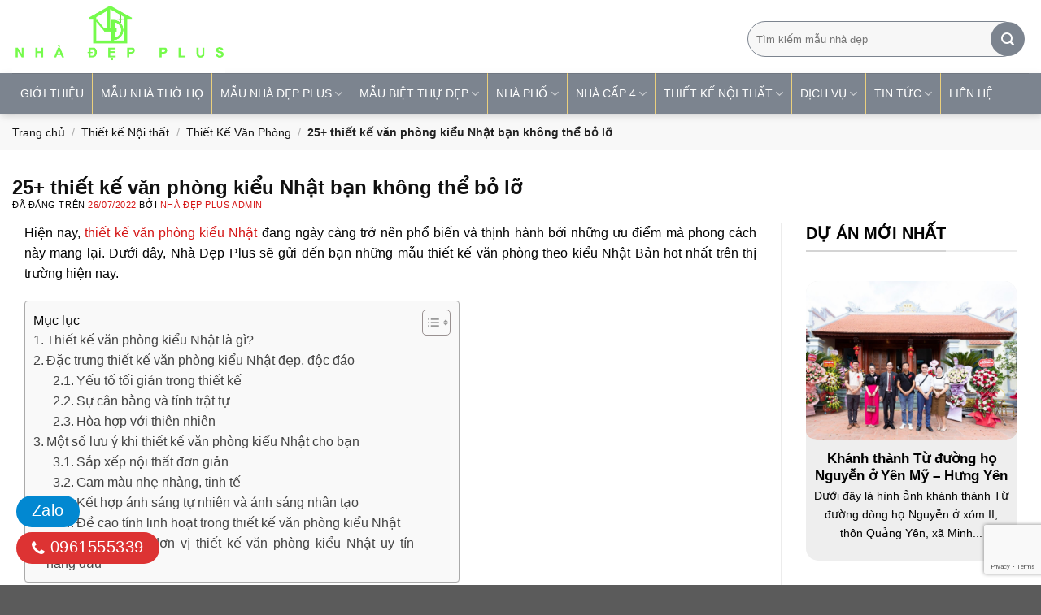

--- FILE ---
content_type: text/html; charset=UTF-8
request_url: https://thietkethicongnhadep.net/mau-thiet-ke-van-phong-kieu-nhat-hot-nhat/
body_size: 47581
content:
<!DOCTYPE html>
<!--[if IE 9 ]> <html lang="vi" prefix="og: https://ogp.me/ns#" class="ie9 loading-site no-js"> <![endif]-->
<!--[if IE 8 ]> <html lang="vi" prefix="og: https://ogp.me/ns#" class="ie8 loading-site no-js"> <![endif]-->
<!--[if (gte IE 9)|!(IE)]><!--><html lang="vi" prefix="og: https://ogp.me/ns#" class="loading-site no-js"> <!--<![endif]-->
<head><meta charset="UTF-8" /><script>if(navigator.userAgent.match(/MSIE|Internet Explorer/i)||navigator.userAgent.match(/Trident\/7\..*?rv:11/i)){var href=document.location.href;if(!href.match(/[?&]nowprocket/)){if(href.indexOf("?")==-1){if(href.indexOf("#")==-1){document.location.href=href+"?nowprocket=1"}else{document.location.href=href.replace("#","?nowprocket=1#")}}else{if(href.indexOf("#")==-1){document.location.href=href+"&nowprocket=1"}else{document.location.href=href.replace("#","&nowprocket=1#")}}}}</script><script>class RocketLazyLoadScripts{constructor(){this.v="1.2.3",this.triggerEvents=["keydown","mousedown","mousemove","touchmove","touchstart","touchend","wheel"],this.userEventHandler=this._triggerListener.bind(this),this.touchStartHandler=this._onTouchStart.bind(this),this.touchMoveHandler=this._onTouchMove.bind(this),this.touchEndHandler=this._onTouchEnd.bind(this),this.clickHandler=this._onClick.bind(this),this.interceptedClicks=[],window.addEventListener("pageshow",t=>{this.persisted=t.persisted}),window.addEventListener("DOMContentLoaded",()=>{this._preconnect3rdParties()}),this.delayedScripts={normal:[],async:[],defer:[]},this.trash=[],this.allJQueries=[]}_addUserInteractionListener(t){if(document.hidden){t._triggerListener();return}this.triggerEvents.forEach(e=>window.addEventListener(e,t.userEventHandler,{passive:!0})),window.addEventListener("touchstart",t.touchStartHandler,{passive:!0}),window.addEventListener("mousedown",t.touchStartHandler),document.addEventListener("visibilitychange",t.userEventHandler)}_removeUserInteractionListener(){this.triggerEvents.forEach(t=>window.removeEventListener(t,this.userEventHandler,{passive:!0})),document.removeEventListener("visibilitychange",this.userEventHandler)}_onTouchStart(t){"HTML"!==t.target.tagName&&(window.addEventListener("touchend",this.touchEndHandler),window.addEventListener("mouseup",this.touchEndHandler),window.addEventListener("touchmove",this.touchMoveHandler,{passive:!0}),window.addEventListener("mousemove",this.touchMoveHandler),t.target.addEventListener("click",this.clickHandler),this._renameDOMAttribute(t.target,"onclick","rocket-onclick"),this._pendingClickStarted())}_onTouchMove(t){window.removeEventListener("touchend",this.touchEndHandler),window.removeEventListener("mouseup",this.touchEndHandler),window.removeEventListener("touchmove",this.touchMoveHandler,{passive:!0}),window.removeEventListener("mousemove",this.touchMoveHandler),t.target.removeEventListener("click",this.clickHandler),this._renameDOMAttribute(t.target,"rocket-onclick","onclick"),this._pendingClickFinished()}_onTouchEnd(t){window.removeEventListener("touchend",this.touchEndHandler),window.removeEventListener("mouseup",this.touchEndHandler),window.removeEventListener("touchmove",this.touchMoveHandler,{passive:!0}),window.removeEventListener("mousemove",this.touchMoveHandler)}_onClick(t){t.target.removeEventListener("click",this.clickHandler),this._renameDOMAttribute(t.target,"rocket-onclick","onclick"),this.interceptedClicks.push(t),t.preventDefault(),t.stopPropagation(),t.stopImmediatePropagation(),this._pendingClickFinished()}_replayClicks(){window.removeEventListener("touchstart",this.touchStartHandler,{passive:!0}),window.removeEventListener("mousedown",this.touchStartHandler),this.interceptedClicks.forEach(t=>{t.target.dispatchEvent(new MouseEvent("click",{view:t.view,bubbles:!0,cancelable:!0}))})}_waitForPendingClicks(){return new Promise(t=>{this._isClickPending?this._pendingClickFinished=t:t()})}_pendingClickStarted(){this._isClickPending=!0}_pendingClickFinished(){this._isClickPending=!1}_renameDOMAttribute(t,e,r){t.hasAttribute&&t.hasAttribute(e)&&(event.target.setAttribute(r,event.target.getAttribute(e)),event.target.removeAttribute(e))}_triggerListener(){this._removeUserInteractionListener(this),"loading"===document.readyState?document.addEventListener("DOMContentLoaded",this._loadEverythingNow.bind(this)):this._loadEverythingNow()}_preconnect3rdParties(){let t=[];document.querySelectorAll("script[type=rocketlazyloadscript]").forEach(e=>{if(e.hasAttribute("src")){let r=new URL(e.src).origin;r!==location.origin&&t.push({src:r,crossOrigin:e.crossOrigin||"module"===e.getAttribute("data-rocket-type")})}}),t=[...new Map(t.map(t=>[JSON.stringify(t),t])).values()],this._batchInjectResourceHints(t,"preconnect")}async _loadEverythingNow(){this.lastBreath=Date.now(),this._delayEventListeners(this),this._delayJQueryReady(this),this._handleDocumentWrite(),this._registerAllDelayedScripts(),this._preloadAllScripts(),await this._loadScriptsFromList(this.delayedScripts.normal),await this._loadScriptsFromList(this.delayedScripts.defer),await this._loadScriptsFromList(this.delayedScripts.async);try{await this._triggerDOMContentLoaded(),await this._triggerWindowLoad()}catch(t){console.error(t)}window.dispatchEvent(new Event("rocket-allScriptsLoaded")),this._waitForPendingClicks().then(()=>{this._replayClicks()}),this._emptyTrash()}_registerAllDelayedScripts(){document.querySelectorAll("script[type=rocketlazyloadscript]").forEach(t=>{t.hasAttribute("data-rocket-src")?t.hasAttribute("async")&&!1!==t.async?this.delayedScripts.async.push(t):t.hasAttribute("defer")&&!1!==t.defer||"module"===t.getAttribute("data-rocket-type")?this.delayedScripts.defer.push(t):this.delayedScripts.normal.push(t):this.delayedScripts.normal.push(t)})}async _transformScript(t){return new Promise((await this._littleBreath(),navigator.userAgent.indexOf("Firefox/")>0||""===navigator.vendor)?e=>{let r=document.createElement("script");[...t.attributes].forEach(t=>{let e=t.nodeName;"type"!==e&&("data-rocket-type"===e&&(e="type"),"data-rocket-src"===e&&(e="src"),r.setAttribute(e,t.nodeValue))}),t.text&&(r.text=t.text),r.hasAttribute("src")?(r.addEventListener("load",e),r.addEventListener("error",e)):(r.text=t.text,e());try{t.parentNode.replaceChild(r,t)}catch(i){e()}}:async e=>{function r(){t.setAttribute("data-rocket-status","failed"),e()}try{let i=t.getAttribute("data-rocket-type"),n=t.getAttribute("data-rocket-src");t.text,i?(t.type=i,t.removeAttribute("data-rocket-type")):t.removeAttribute("type"),t.addEventListener("load",function r(){t.setAttribute("data-rocket-status","executed"),e()}),t.addEventListener("error",r),n?(t.removeAttribute("data-rocket-src"),t.src=n):t.src="data:text/javascript;base64,"+window.btoa(unescape(encodeURIComponent(t.text)))}catch(s){r()}})}async _loadScriptsFromList(t){let e=t.shift();return e&&e.isConnected?(await this._transformScript(e),this._loadScriptsFromList(t)):Promise.resolve()}_preloadAllScripts(){this._batchInjectResourceHints([...this.delayedScripts.normal,...this.delayedScripts.defer,...this.delayedScripts.async],"preload")}_batchInjectResourceHints(t,e){var r=document.createDocumentFragment();t.forEach(t=>{let i=t.getAttribute&&t.getAttribute("data-rocket-src")||t.src;if(i){let n=document.createElement("link");n.href=i,n.rel=e,"preconnect"!==e&&(n.as="script"),t.getAttribute&&"module"===t.getAttribute("data-rocket-type")&&(n.crossOrigin=!0),t.crossOrigin&&(n.crossOrigin=t.crossOrigin),t.integrity&&(n.integrity=t.integrity),r.appendChild(n),this.trash.push(n)}}),document.head.appendChild(r)}_delayEventListeners(t){let e={};function r(t,r){!function t(r){!e[r]&&(e[r]={originalFunctions:{add:r.addEventListener,remove:r.removeEventListener},eventsToRewrite:[]},r.addEventListener=function(){arguments[0]=i(arguments[0]),e[r].originalFunctions.add.apply(r,arguments)},r.removeEventListener=function(){arguments[0]=i(arguments[0]),e[r].originalFunctions.remove.apply(r,arguments)});function i(t){return e[r].eventsToRewrite.indexOf(t)>=0?"rocket-"+t:t}}(t),e[t].eventsToRewrite.push(r)}function i(t,e){let r=t[e];Object.defineProperty(t,e,{get:()=>r||function(){},set(i){t["rocket"+e]=r=i}})}r(document,"DOMContentLoaded"),r(window,"DOMContentLoaded"),r(window,"load"),r(window,"pageshow"),r(document,"readystatechange"),i(document,"onreadystatechange"),i(window,"onload"),i(window,"onpageshow")}_delayJQueryReady(t){let e;function r(r){if(r&&r.fn&&!t.allJQueries.includes(r)){r.fn.ready=r.fn.init.prototype.ready=function(e){return t.domReadyFired?e.bind(document)(r):document.addEventListener("rocket-DOMContentLoaded",()=>e.bind(document)(r)),r([])};let i=r.fn.on;r.fn.on=r.fn.init.prototype.on=function(){if(this[0]===window){function t(t){return t.split(" ").map(t=>"load"===t||0===t.indexOf("load.")?"rocket-jquery-load":t).join(" ")}"string"==typeof arguments[0]||arguments[0]instanceof String?arguments[0]=t(arguments[0]):"object"==typeof arguments[0]&&Object.keys(arguments[0]).forEach(e=>{let r=arguments[0][e];delete arguments[0][e],arguments[0][t(e)]=r})}return i.apply(this,arguments),this},t.allJQueries.push(r)}e=r}r(window.jQuery),Object.defineProperty(window,"jQuery",{get:()=>e,set(t){r(t)}})}async _triggerDOMContentLoaded(){this.domReadyFired=!0,await this._littleBreath(),document.dispatchEvent(new Event("rocket-DOMContentLoaded")),await this._littleBreath(),window.dispatchEvent(new Event("rocket-DOMContentLoaded")),await this._littleBreath(),document.dispatchEvent(new Event("rocket-readystatechange")),await this._littleBreath(),document.rocketonreadystatechange&&document.rocketonreadystatechange()}async _triggerWindowLoad(){await this._littleBreath(),window.dispatchEvent(new Event("rocket-load")),await this._littleBreath(),window.rocketonload&&window.rocketonload(),await this._littleBreath(),this.allJQueries.forEach(t=>t(window).trigger("rocket-jquery-load")),await this._littleBreath();let t=new Event("rocket-pageshow");t.persisted=this.persisted,window.dispatchEvent(t),await this._littleBreath(),window.rocketonpageshow&&window.rocketonpageshow({persisted:this.persisted})}_handleDocumentWrite(){let t=new Map;document.write=document.writeln=function(e){let r=document.currentScript;r||console.error("WPRocket unable to document.write this: "+e);let i=document.createRange(),n=r.parentElement,s=t.get(r);void 0===s&&(s=r.nextSibling,t.set(r,s));let a=document.createDocumentFragment();i.setStart(a,0),a.appendChild(i.createContextualFragment(e)),n.insertBefore(a,s)}}async _littleBreath(){Date.now()-this.lastBreath>45&&(await this._requestAnimFrame(),this.lastBreath=Date.now())}async _requestAnimFrame(){return document.hidden?new Promise(t=>setTimeout(t)):new Promise(t=>requestAnimationFrame(t))}_emptyTrash(){this.trash.forEach(t=>t.remove())}static run(){let t=new RocketLazyLoadScripts;t._addUserInteractionListener(t)}}RocketLazyLoadScripts.run();</script>
<!-- Google Tag Manager -->
<script>(function(w,d,s,l,i){w[l]=w[l]||[];w[l].push({'gtm.start':
new Date().getTime(),event:'gtm.js'});var f=d.getElementsByTagName(s)[0],
j=d.createElement(s),dl=l!='dataLayer'?'&l='+l:'';j.async=true;j.src=
'https://www.googletagmanager.com/gtm.js?id='+i+dl;f.parentNode.insertBefore(j,f);
})(window,document,'script','dataLayer','GTM-W23FGC2');</script>
<!-- End Google Tag Manager -->
	<meta name="ahrefs-site-verification" content="613efcbb6ebcb277b2e802e6e5df2a46451c2a1e5a9d1a738d986ee753c7738d">
<meta name="ahrefs-site-verification" content="4291765c9342b25506e27b82a8d593fec8930eccd93322a5fac233d38e9ef37f">

	
	<link rel="profile" href="//gmpg.org/xfn/11" />
	<link rel="pingback" href="//thietkethicongnhadep.net/xmlrpc.php" />
	<link rel="alternate" hreflang="x-default" href="//thietkethicongnhadep.net"/>
	<link rel="alternate" hreflang="en-us" href="//thietkethicongnhadep.net"/>
	
	<script async src="//pagead2.googlesyndication.com/pagead/js/adsbygoogle.js?client=ca-pub-7895340351368164"
     crossorigin="anonymous"></script>
	<meta name="google-adsense-account" content="ca-pub-7895340351368164">
	

<!-- Hreflang Tags with Language-Region for Vietnam -->
    <link rel="alternate" hreflang="vi-VN" href="//thietkethicongnhadep.net/" />

<!-- Canonical Tag -->
<link rel="canonical" href="https://thietkethicongnhadep.net/mau-thiet-ke-van-phong-kieu-nhat-hot-nhat/" />

	<script type="rocketlazyloadscript">(function(html){html.className = html.className.replace(/\bno-js\b/,'js')})(document.documentElement);</script>
<meta name="viewport" content="width=device-width, initial-scale=1" />
<!-- Tối ưu hóa công cụ tìm kiếm bởi Rank Math - https://rankmath.com/ -->
<title>25+ thiết kế văn phòng kiểu Nhật không thể bỏ lỡ năm 2022</title>
<meta name="description" content="Bài viết chia sẻ những mẫu thiết kế văn phòng kiểu Nhật hot nhất hiện nay. Hãy cùng theo dõi bài viết của Nhà Đẹp Plus nhé"/>
<meta name="robots" content="follow, index, max-snippet:-1, max-video-preview:-1, max-image-preview:large"/>
<link rel="canonical" href="https://thietkethicongnhadep.net/mau-thiet-ke-van-phong-kieu-nhat-hot-nhat/" />
<meta property="og:locale" content="vi_VN" />
<meta property="og:type" content="article" />
<meta property="og:title" content="25+ thiết kế văn phòng kiểu Nhật không thể bỏ lỡ năm 2022" />
<meta property="og:description" content="Bài viết chia sẻ những mẫu thiết kế văn phòng kiểu Nhật hot nhất hiện nay. Hãy cùng theo dõi bài viết của Nhà Đẹp Plus nhé" />
<meta property="og:url" content="https://thietkethicongnhadep.net/mau-thiet-ke-van-phong-kieu-nhat-hot-nhat/" />
<meta property="og:site_name" content="Thiết kế Thi công Nhà đẹp" />
<meta property="article:publisher" content="https://www.facebook.com/vtkong.net" />
<meta property="article:section" content="Thiết Kế Văn Phòng" />
<meta property="og:updated_time" content="2023-10-16T08:56:23+07:00" />
<meta property="og:image" content="https://thietkethicongnhadep.net/wp-content/uploads/2022/07/thiet-ke-van-phong-kieu-Nhat_result.jpg" />
<meta property="og:image:secure_url" content="https://thietkethicongnhadep.net/wp-content/uploads/2022/07/thiet-ke-van-phong-kieu-Nhat_result.jpg" />
<meta property="og:image:width" content="1800" />
<meta property="og:image:height" content="1200" />
<meta property="og:image:alt" content="thiet-ke-van-phong-kieu-Nhat" />
<meta property="og:image:type" content="image/jpeg" />
<meta property="article:published_time" content="2022-07-26T15:56:58+07:00" />
<meta property="article:modified_time" content="2023-10-16T08:56:23+07:00" />
<meta name="twitter:card" content="summary_large_image" />
<meta name="twitter:title" content="25+ thiết kế văn phòng kiểu Nhật không thể bỏ lỡ năm 2022" />
<meta name="twitter:description" content="Bài viết chia sẻ những mẫu thiết kế văn phòng kiểu Nhật hot nhất hiện nay. Hãy cùng theo dõi bài viết của Nhà Đẹp Plus nhé" />
<meta name="twitter:site" content="@kongvt" />
<meta name="twitter:creator" content="@kongvt" />
<meta name="twitter:image" content="https://thietkethicongnhadep.net/wp-content/uploads/2022/07/thiet-ke-van-phong-kieu-Nhat_result.jpg" />
<meta name="twitter:label1" content="Được viết bởi" />
<meta name="twitter:data1" content="Nhà Đẹp Plus Admin" />
<meta name="twitter:label2" content="Thời gian để đọc" />
<meta name="twitter:data2" content="7 phút" />
<script type="application/ld+json" class="rank-math-schema">{"@context":"https://schema.org","@graph":[{"@type":"Place","@id":"https://thietkethicongnhadep.net/#place","address":{"@type":"PostalAddress","streetAddress":"102 - Tr\u1ea7n Ph\u00fa","addressLocality":"Ph\u01b0\u1eddng M\u1ed7 Lao - Qu\u1eadn H\u00e0 \u0110\u00f4ng","addressRegion":"H\u00e0 N\u1ed9i","postalCode":"12110","addressCountry":"Vi\u1ec7t Nam"}},{"@type":"Organization","@id":"https://thietkethicongnhadep.net/#organization","name":"C\u00f4ng ty C\u1ed5 ph\u1ea7n Thi\u1ebft k\u1ebf Thi c\u00f4ng Nh\u00e0 \u0111\u1eb9p","url":"https://thietkethicongnhadep.net","sameAs":["https://www.facebook.com/vtkong.net","https://twitter.com/kongvt"],"email":"vtkong.com@gmail.com","address":{"@type":"PostalAddress","streetAddress":"102 - Tr\u1ea7n Ph\u00fa","addressLocality":"Ph\u01b0\u1eddng M\u1ed7 Lao - Qu\u1eadn H\u00e0 \u0110\u00f4ng","addressRegion":"H\u00e0 N\u1ed9i","postalCode":"12110","addressCountry":"Vi\u1ec7t Nam"},"logo":{"@type":"ImageObject","@id":"https://thietkethicongnhadep.net/#logo","url":"https://thietkethicongnhadep.net/wp-content/uploads/2019/02/logo-nha-dep.jpg","contentUrl":"https://thietkethicongnhadep.net/wp-content/uploads/2019/02/logo-nha-dep.jpg","caption":"Thi\u1ebft k\u1ebf Thi c\u00f4ng Nh\u00e0 \u0111\u1eb9p","inLanguage":"vi","width":"546","height":"504"},"contactPoint":[{"@type":"ContactPoint","telephone":"0978.988.780","contactType":"sales"}],"location":{"@id":"https://thietkethicongnhadep.net/#place"}},{"@type":"WebSite","@id":"https://thietkethicongnhadep.net/#website","url":"https://thietkethicongnhadep.net","name":"Thi\u1ebft k\u1ebf Thi c\u00f4ng Nh\u00e0 \u0111\u1eb9p","publisher":{"@id":"https://thietkethicongnhadep.net/#organization"},"inLanguage":"vi"},{"@type":"ImageObject","@id":"https://thietkethicongnhadep.net/wp-content/uploads/2022/07/thiet-ke-van-phong-kieu-Nhat_result.jpg","url":"https://thietkethicongnhadep.net/wp-content/uploads/2022/07/thiet-ke-van-phong-kieu-Nhat_result.jpg","width":"1800","height":"1200","caption":"thiet-ke-van-phong-kieu-Nhat","inLanguage":"vi"},{"@type":"BreadcrumbList","@id":"https://thietkethicongnhadep.net/mau-thiet-ke-van-phong-kieu-nhat-hot-nhat/#breadcrumb","itemListElement":[{"@type":"ListItem","position":"1","item":{"@id":"https://thietkethicongnhadep.net","name":"Trang ch\u1ee7"}},{"@type":"ListItem","position":"2","item":{"@id":"https://thietkethicongnhadep.net/thiet-ke-noi-that/","name":"Thi\u1ebft k\u1ebf N\u1ed9i th\u1ea5t"}},{"@type":"ListItem","position":"3","item":{"@id":"https://thietkethicongnhadep.net/thiet-ke-noi-that/thiet-ke-van-phong/","name":"Thi\u1ebft K\u1ebf V\u0103n Ph\u00f2ng"}},{"@type":"ListItem","position":"4","item":{"@id":"https://thietkethicongnhadep.net/mau-thiet-ke-van-phong-kieu-nhat-hot-nhat/","name":"25+ thi\u1ebft k\u1ebf v\u0103n ph\u00f2ng ki\u1ec3u Nh\u1eadt b\u1ea1n kh\u00f4ng th\u1ec3 b\u1ecf l\u1ee1"}}]},{"@type":"WebPage","@id":"https://thietkethicongnhadep.net/mau-thiet-ke-van-phong-kieu-nhat-hot-nhat/#webpage","url":"https://thietkethicongnhadep.net/mau-thiet-ke-van-phong-kieu-nhat-hot-nhat/","name":"25+ thi\u1ebft k\u1ebf v\u0103n ph\u00f2ng ki\u1ec3u Nh\u1eadt kh\u00f4ng th\u1ec3 b\u1ecf l\u1ee1 n\u0103m 2022","datePublished":"2022-07-26T15:56:58+07:00","dateModified":"2023-10-16T08:56:23+07:00","isPartOf":{"@id":"https://thietkethicongnhadep.net/#website"},"primaryImageOfPage":{"@id":"https://thietkethicongnhadep.net/wp-content/uploads/2022/07/thiet-ke-van-phong-kieu-Nhat_result.jpg"},"inLanguage":"vi","breadcrumb":{"@id":"https://thietkethicongnhadep.net/mau-thiet-ke-van-phong-kieu-nhat-hot-nhat/#breadcrumb"}},{"@type":"Person","@id":"https://thietkethicongnhadep.net/author/admin-2/","name":"Nh\u00e0 \u0110\u1eb9p Plus Admin","url":"https://thietkethicongnhadep.net/author/admin-2/","image":{"@type":"ImageObject","@id":"https://secure.gravatar.com/avatar/ddad24f7067d38c4580e255d3402d3fb348a94e3449622b0c28f7c76539d2721?s=96&amp;r=g","url":"https://secure.gravatar.com/avatar/ddad24f7067d38c4580e255d3402d3fb348a94e3449622b0c28f7c76539d2721?s=96&amp;r=g","caption":"Nh\u00e0 \u0110\u1eb9p Plus Admin","inLanguage":"vi"},"worksFor":{"@id":"https://thietkethicongnhadep.net/#organization"}},{"@type":"BlogPosting","headline":"25+ thi\u1ebft k\u1ebf v\u0103n ph\u00f2ng ki\u1ec3u Nh\u1eadt kh\u00f4ng th\u1ec3 b\u1ecf l\u1ee1 n\u0103m 2022","keywords":"thi\u1ebft k\u1ebf v\u0103n ph\u00f2ng ki\u1ec3u Nh\u1eadt","datePublished":"2022-07-26T15:56:58+07:00","dateModified":"2023-10-16T08:56:23+07:00","articleSection":"Thi\u1ebft K\u1ebf V\u0103n Ph\u00f2ng","author":{"@id":"https://thietkethicongnhadep.net/author/admin-2/","name":"Nh\u00e0 \u0110\u1eb9p Plus Admin"},"publisher":{"@id":"https://thietkethicongnhadep.net/#organization"},"description":"B\u00e0i vi\u1ebft chia s\u1ebb nh\u1eefng m\u1eabu thi\u1ebft k\u1ebf v\u0103n ph\u00f2ng ki\u1ec3u Nh\u1eadt hot nh\u1ea5t hi\u1ec7n nay. H\u00e3y c\u00f9ng theo d\u00f5i b\u00e0i vi\u1ebft c\u1ee7a Nh\u00e0 \u0110\u1eb9p Plus nh\u00e9","name":"25+ thi\u1ebft k\u1ebf v\u0103n ph\u00f2ng ki\u1ec3u Nh\u1eadt kh\u00f4ng th\u1ec3 b\u1ecf l\u1ee1 n\u0103m 2022","@id":"https://thietkethicongnhadep.net/mau-thiet-ke-van-phong-kieu-nhat-hot-nhat/#richSnippet","isPartOf":{"@id":"https://thietkethicongnhadep.net/mau-thiet-ke-van-phong-kieu-nhat-hot-nhat/#webpage"},"image":{"@id":"https://thietkethicongnhadep.net/wp-content/uploads/2022/07/thiet-ke-van-phong-kieu-Nhat_result.jpg"},"inLanguage":"vi","mainEntityOfPage":{"@id":"https://thietkethicongnhadep.net/mau-thiet-ke-van-phong-kieu-nhat-hot-nhat/#webpage"}}]}</script>
<!-- /Plugin SEO WordPress Rank Math -->

<link rel='prefetch' href='//thietkethicongnhadep.net/wp-content/themes/flatsome/assets/js/flatsome.js?ver=51d1c732cb1803d92751' />
<link rel='prefetch' href='//thietkethicongnhadep.net/wp-content/themes/flatsome/assets/js/chunk.slider.js?ver=3.19.0' />
<link rel='prefetch' href='//thietkethicongnhadep.net/wp-content/themes/flatsome/assets/js/chunk.popups.js?ver=3.19.0' />
<link rel='prefetch' href='//thietkethicongnhadep.net/wp-content/themes/flatsome/assets/js/chunk.tooltips.js?ver=3.19.0' />
<link rel="alternate" type="application/rss+xml" title="Dòng thông tin Nhà đẹp Plus &raquo;" href="//thietkethicongnhadep.net/feed/" />
<link rel="alternate" type="application/rss+xml" title="Nhà đẹp Plus &raquo; Dòng bình luận" href="//thietkethicongnhadep.net/comments/feed/" />
<link rel="alternate" type="application/rss+xml" title="Nhà đẹp Plus &raquo; 25+ thiết kế văn phòng kiểu Nhật bạn không thể bỏ lỡ Dòng bình luận" href="//thietkethicongnhadep.net/mau-thiet-ke-van-phong-kieu-nhat-hot-nhat/feed/" />
<link rel="alternate" title="oNhúng (JSON)" type="application/json+oembed" href="//thietkethicongnhadep.net/wp-json/oembed/1.0/embed?url=https%3A%2F%2Fthietkethicongnhadep.net%2Fmau-thiet-ke-van-phong-kieu-nhat-hot-nhat%2F" />
<link rel="alternate" title="oNhúng (XML)" type="text/xml+oembed" href="//thietkethicongnhadep.net/wp-json/oembed/1.0/embed?url=https%3A%2F%2Fthietkethicongnhadep.net%2Fmau-thiet-ke-van-phong-kieu-nhat-hot-nhat%2F&#038;format=xml" />
<style id='wp-img-auto-sizes-contain-inline-css' type='text/css'>
img:is([sizes=auto i],[sizes^="auto," i]){contain-intrinsic-size:3000px 1500px}
/*# sourceURL=wp-img-auto-sizes-contain-inline-css */
</style>
<link data-minify="1" rel='stylesheet' id='contact-form-7-css' href='//thietkethicongnhadep.net/wp-content/cache/min/1/wp-content/plugins/contact-form-7/includes/css/styles.css?ver=1763552445' type='text/css' media='all' />
<link data-minify="1" rel='stylesheet' id='wp-faq-schema-jquery-ui-css' href='//thietkethicongnhadep.net/wp-content/cache/background-css/thietkethicongnhadep.net/wp-content/cache/min/1/wp-content/plugins/faq-schema-for-pages-and-posts/css/jquery-ui.css?ver=1763552445&wpr_t=1769193637' type='text/css' media='all' />
<link data-minify="1" rel='stylesheet' id='phong-thuy-mh-1-css' href='//thietkethicongnhadep.net/wp-content/cache/min/1/wp-content/plugins/phong-thuy-mh-1/public/css/phong-thuy-mh-1-public.css?ver=1763552445' type='text/css' media='all' />
<link data-minify="1" rel='stylesheet' id='simple-youtube-responsive-css' href='//thietkethicongnhadep.net/wp-content/cache/min/1/wp-content/plugins/simple-youtube-responsive/css/yt-responsive.css?ver=1763552445' type='text/css' media='all' />
<style id='ez-toc-style-inline-css' type='text/css'>
#ez-toc-container{background:#f9f9f9;border:1px solid #aaa;border-radius:4px;-webkit-box-shadow:0 1px 1px rgba(0,0,0,.05);box-shadow:0 1px 1px rgba(0,0,0,.05);display:table;margin-bottom:1em;padding:10px 20px 10px 10px;position:relative;width:auto}div.ez-toc-widget-container{padding:0;position:relative}#ez-toc-container.ez-toc-light-blue{background:#edf6ff}#ez-toc-container.ez-toc-white{background:#fff}#ez-toc-container.ez-toc-black{background:#000}#ez-toc-container.ez-toc-transparent{background:none transparent}div.ez-toc-widget-container ul{display:block}div.ez-toc-widget-container li{border:none;padding:0}div.ez-toc-widget-container ul.ez-toc-list{padding:10px}#ez-toc-container ul ul,.ez-toc div.ez-toc-widget-container ul ul{margin-left:1.5em}#ez-toc-container li,#ez-toc-container ul{margin:0;padding:0}#ez-toc-container li,#ez-toc-container ul,#ez-toc-container ul li,div.ez-toc-widget-container,div.ez-toc-widget-container li{background:none;list-style:none none;line-height:1.6;margin:0;overflow:hidden;z-index:1}#ez-toc-container .ez-toc-title{text-align:left;line-height:1.45;margin:0;padding:0}.ez-toc-title-container{display:table;width:100%}.ez-toc-title,.ez-toc-title-toggle{display:inline;text-align:left;vertical-align:middle}#ez-toc-container.ez-toc-black p.ez-toc-title{color:#fff}#ez-toc-container div.ez-toc-title-container+ul.ez-toc-list{margin-top:1em}.ez-toc-wrap-left{margin:0 auto 1em 0!important}.ez-toc-wrap-left-text{float:left}.ez-toc-wrap-right{margin:0 0 1em auto!important}.ez-toc-wrap-right-text{float:right}#ez-toc-container a{color:#444;box-shadow:none;text-decoration:none;text-shadow:none;display:inline-flex;align-items:stretch;flex-wrap:nowrap}#ez-toc-container a:visited{color:#9f9f9f}#ez-toc-container a:hover{text-decoration:underline}#ez-toc-container.ez-toc-black a,#ez-toc-container.ez-toc-black a:visited{color:#fff}#ez-toc-container a.ez-toc-toggle{display:flex;align-items:center}.ez-toc-widget-container ul.ez-toc-list li:before{content:" ";position:absolute;left:0;right:0;height:30px;line-height:30px;z-index:-1}.ez-toc-widget-container ul.ez-toc-list li.active{background-color:#ededed}.ez-toc-widget-container li.active>a{font-weight:900}.ez-toc-btn{display:inline-block;padding:6px 12px;margin-bottom:0;font-size:14px;font-weight:400;line-height:1.428571429;text-align:center;white-space:nowrap;vertical-align:middle;cursor:pointer;background-image:none;border:1px solid transparent;border-radius:4px;-webkit-user-select:none;-moz-user-select:none;-ms-user-select:none;-o-user-select:none;user-select:none}.ez-toc-btn:focus{outline:thin dotted #333;outline:5px auto -webkit-focus-ring-color;outline-offset:-2px}.ez-toc-btn:focus,.ez-toc-btn:hover{color:#333;text-decoration:none}.ez-toc-btn.active,.ez-toc-btn:active{background-image:none;outline:0;-webkit-box-shadow:inset 0 3px 5px rgba(0,0,0,.125);box-shadow:inset 0 3px 5px rgba(0,0,0,.125)}.ez-toc-btn-default{color:#333;background-color:#fff}.ez-toc-btn-default.active,.ez-toc-btn-default:active,.ez-toc-btn-default:focus,.ez-toc-btn-default:hover{color:#333;background-color:#ebebeb;border-color:#adadad}.ez-toc-btn-default.active,.ez-toc-btn-default:active{background-image:none}.ez-toc-btn-sm,.ez-toc-btn-xs{padding:5px 10px;font-size:12px;line-height:1.5;border-radius:3px}.ez-toc-btn-xs{padding:1px 5px}.ez-toc-btn-default{text-shadow:0 -1px 0 rgba(0,0,0,.2);-webkit-box-shadow:inset 0 1px 0 hsla(0,0%,100%,.15),0 1px 1px rgba(0,0,0,.075);box-shadow:inset 0 1px 0 hsla(0,0%,100%,.15),0 1px 1px rgba(0,0,0,.075)}.ez-toc-btn-default:active{-webkit-box-shadow:inset 0 3px 5px rgba(0,0,0,.125);box-shadow:inset 0 3px 5px rgba(0,0,0,.125)}.btn.active,.ez-toc-btn:active{background-image:none}.ez-toc-btn-default{text-shadow:0 1px 0 #fff;background-image:-webkit-gradient(linear,left 0,left 100%,from(#fff),to(#e0e0e0));background-image:-webkit-linear-gradient(top,#fff,#e0e0e0);background-image:-moz-linear-gradient(top,#fff 0,#e0e0e0 100%);background-image:linear-gradient(180deg,#fff 0,#e0e0e0);background-repeat:repeat-x;border-color:#ccc;filter:progid:DXImageTransform.Microsoft.gradient(startColorstr="#ffffffff",endColorstr="#ffe0e0e0",GradientType=0);filter:progid:DXImageTransform.Microsoft.gradient(enabled=false)}.ez-toc-btn-default:focus,.ez-toc-btn-default:hover{background-color:#e0e0e0;background-position:0 -15px}.ez-toc-btn-default.active,.ez-toc-btn-default:active{background-color:#e0e0e0;border-color:#dbdbdb}.ez-toc-pull-right{float:right!important;margin-left:10px}#ez-toc-container label.cssicon,#ez-toc-widget-container label.cssicon{height:30px}.ez-toc-glyphicon{position:relative;top:1px;display:inline-block;font-family:Glyphicons Halflings;-webkit-font-smoothing:antialiased;font-style:normal;font-weight:400;line-height:1;-moz-osx-font-smoothing:grayscale}.ez-toc-glyphicon:empty{width:1em}.ez-toc-toggle i.ez-toc-glyphicon{font-size:16px;margin-left:2px}#ez-toc-container input{position:absolute;left:-999em}#ez-toc-container input[type=checkbox]:checked+nav,#ez-toc-widget-container input[type=checkbox]:checked+nav{opacity:0;max-height:0;border:none;display:none}#ez-toc-container label{position:relative;cursor:pointer;display:initial}#ez-toc-container .ez-toc-js-icon-con{display:initial}#ez-toc-container .ez-toc-js-icon-con,#ez-toc-container .ez-toc-toggle label{float:right;position:relative;font-size:16px;padding:0;border:1px solid #999191;border-radius:5px;cursor:pointer;left:10px;width:35px}div#ez-toc-container .ez-toc-title{display:initial}.ez-toc-wrap-center{margin:0 auto 1em!important}#ez-toc-container a.ez-toc-toggle{color:#444;background:inherit;border:inherit}.ez-toc-toggle #item{position:absolute;left:-999em}label.cssicon .ez-toc-glyphicon:empty{font-size:16px;margin-left:2px}label.cssiconcheckbox{display:none}.ez-toc-widget-container ul li a{padding-left:10px;display:inline-flex;align-items:stretch;flex-wrap:nowrap}.ez-toc-widget-container ul.ez-toc-list li{height:auto!important}.ez-toc-cssicon{float:right;position:relative;font-size:16px;padding:0;border:1px solid #999191;border-radius:5px;cursor:pointer;left:10px;width:35px}.ez-toc-icon-toggle-span{display:flex;align-items:center;width:35px;height:30px;justify-content:center;direction:ltr}#ez-toc-container .eztoc-toggle-hide-by-default{display:none}.eztoc_no_heading_found{background-color:#ff0;padding-left:10px}.eztoc-hide{display:none}.term-description .ez-toc-title-container p:nth-child(2){width:50px;float:right;margin:0}.ez-toc-list.ez-toc-columns-2{column-count:2;column-gap:20px;column-fill:balance}.ez-toc-list.ez-toc-columns-2>li{display:block;break-inside:avoid;margin-bottom:8px;page-break-inside:avoid}.ez-toc-list.ez-toc-columns-3{column-count:3;column-gap:20px;column-fill:balance}.ez-toc-list.ez-toc-columns-3>li{display:block;break-inside:avoid;margin-bottom:8px;page-break-inside:avoid}.ez-toc-list.ez-toc-columns-4{column-count:4;column-gap:20px;column-fill:balance}.ez-toc-list.ez-toc-columns-4>li{display:block;break-inside:avoid;margin-bottom:8px;page-break-inside:avoid}.ez-toc-list.ez-toc-columns-optimized{column-fill:balance;orphans:2;widows:2}.ez-toc-list.ez-toc-columns-optimized>li{display:block;break-inside:avoid;page-break-inside:avoid}@media (max-width:768px){.ez-toc-list.ez-toc-columns-2,.ez-toc-list.ez-toc-columns-3,.ez-toc-list.ez-toc-columns-4{column-count:1;column-gap:0}}@media (max-width:1024px) and (min-width:769px){.ez-toc-list.ez-toc-columns-3,.ez-toc-list.ez-toc-columns-4{column-count:2}}.ez-toc-container-direction {direction: ltr;}.ez-toc-counter ul{counter-reset: item ;}.ez-toc-counter nav ul li a::before {content: counters(item, '.', decimal) '. ';display: inline-block;counter-increment: item;flex-grow: 0;flex-shrink: 0;margin-right: .2em; float: left; }.ez-toc-widget-direction {direction: ltr;}.ez-toc-widget-container ul{counter-reset: item ;}.ez-toc-widget-container nav ul li a::before {content: counters(item, '.', decimal) '. ';display: inline-block;counter-increment: item;flex-grow: 0;flex-shrink: 0;margin-right: .2em; float: left; }
/*# sourceURL=ez-toc-style-inline-css */
</style>
<style id='ez-toc-exclude-toggle-css-inline-css' type='text/css'>
#ez-toc-container input[type="checkbox"]:checked + nav, #ez-toc-widget-container input[type="checkbox"]:checked + nav {opacity: 0;max-height: 0;border: none;display: none;}
/*# sourceURL=ez-toc-exclude-toggle-css-inline-css */
</style>
<link data-minify="1" rel='stylesheet' id='carousel-css-css' href='//thietkethicongnhadep.net/wp-content/cache/background-css/thietkethicongnhadep.net/wp-content/cache/min/1/wp-content/themes/architect/css/owl.carousel.css?ver=1763552445&wpr_t=1769193637' type='text/css' media='all' />
<link data-minify="1" rel='stylesheet' id='flatsome-main-css' href='//thietkethicongnhadep.net/wp-content/cache/background-css/thietkethicongnhadep.net/wp-content/cache/min/1/wp-content/themes/flatsome/assets/css/flatsome.css?ver=1763552445&wpr_t=1769193637' type='text/css' media='all' />
<style id='flatsome-main-inline-css' type='text/css'>
@font-face {
				font-family: "fl-icons";
				font-display: block;
				src: url(https://thietkethicongnhadep.net/wp-content/themes/flatsome/assets/css/icons/fl-icons.eot?v=3.19.0);
				src:
					url(https://thietkethicongnhadep.net/wp-content/themes/flatsome/assets/css/icons/fl-icons.eot#iefix?v=3.19.0) format("embedded-opentype"),
					url(https://thietkethicongnhadep.net/wp-content/themes/flatsome/assets/css/icons/fl-icons.woff2?v=3.19.0) format("woff2"),
					url(https://thietkethicongnhadep.net/wp-content/themes/flatsome/assets/css/icons/fl-icons.ttf?v=3.19.0) format("truetype"),
					url(https://thietkethicongnhadep.net/wp-content/themes/flatsome/assets/css/icons/fl-icons.woff?v=3.19.0) format("woff"),
					url(https://thietkethicongnhadep.net/wp-content/themes/flatsome/assets/css/icons/fl-icons.svg?v=3.19.0#fl-icons) format("svg");
			}
/*# sourceURL=flatsome-main-inline-css */
</style>
<link data-minify="1" rel='stylesheet' id='flatsome-style-css' href='//thietkethicongnhadep.net/wp-content/cache/background-css/thietkethicongnhadep.net/wp-content/cache/min/1/wp-content/themes/architect/style.css?ver=1763552445&wpr_t=1769193637' type='text/css' media='all' />
<style id='rocket-lazyload-inline-css' type='text/css'>
.rll-youtube-player{position:relative;padding-bottom:56.23%;height:0;overflow:hidden;max-width:100%;}.rll-youtube-player:focus-within{outline: 2px solid currentColor;outline-offset: 5px;}.rll-youtube-player iframe{position:absolute;top:0;left:0;width:100%;height:100%;z-index:100;background:0 0}.rll-youtube-player img{bottom:0;display:block;left:0;margin:auto;max-width:100%;width:100%;position:absolute;right:0;top:0;border:none;height:auto;-webkit-transition:.4s all;-moz-transition:.4s all;transition:.4s all}.rll-youtube-player img:hover{-webkit-filter:brightness(75%)}.rll-youtube-player .play{height:100%;width:100%;left:0;top:0;position:absolute;background:var(--wpr-bg-abb6f5e1-25d6-46c8-87ca-e6f0b09d14ac) no-repeat center;background-color: transparent !important;cursor:pointer;border:none;}
/*# sourceURL=rocket-lazyload-inline-css */
</style>
<script type="text/javascript" src="//thietkethicongnhadep.net/wp-includes/js/jquery/jquery.min.js?ver=3.7.1" id="jquery-core-js" defer></script>
<script type="rocketlazyloadscript" data-minify="1" data-rocket-type="text/javascript" data-rocket-src="//thietkethicongnhadep.net/wp-content/cache/min/1/wp-content/plugins/phong-thuy-mh-1/public/js/phong-thuy-mh-1-public.js?ver=1763552445" id="phong-thuy-mh-1-js" defer></script>
<script type="text/javascript" src="//thietkethicongnhadep.net/wp-content/themes/architect/js/jquery-3.6.1.min.js?ver=6.9" id="jquery-script-js" defer></script>
<script type="rocketlazyloadscript" data-minify="1" data-rocket-type="text/javascript" data-rocket-src="//thietkethicongnhadep.net/wp-content/cache/min/1/wp-content/themes/architect/js/owl.carousel.js?ver=1763552445" id="carousel-script-js" defer></script>
<script type="rocketlazyloadscript" data-minify="1" data-rocket-type="text/javascript" data-rocket-src="//thietkethicongnhadep.net/wp-content/cache/min/1/wp-content/themes/architect/js/script.js?ver=1763552445" id="custom-script-js" defer></script>
<link rel="https://api.w.org/" href="//thietkethicongnhadep.net/wp-json/" /><link rel="alternate" title="JSON" type="application/json" href="//thietkethicongnhadep.net/wp-json/wp/v2/posts/439471" /><link rel="EditURI" type="application/rsd+xml" title="RSD" href="//thietkethicongnhadep.net/xmlrpc.php?rsd" />
<meta name="generator" content="WordPress 6.9" />
<link rel='shortlink' href='//thietkethicongnhadep.net/?p=439471' />
<!-- Google Tag Manager -->
<script>(function(w,d,s,l,i){w[l]=w[l]||[];w[l].push({'gtm.start':
new Date().getTime(),event:'gtm.js'});var f=d.getElementsByTagName(s)[0],
j=d.createElement(s),dl=l!='dataLayer'?'&l='+l:'';j.async=true;j.src=
'https://www.googletagmanager.com/gtm.js?id='+i+dl;f.parentNode.insertBefore(j,f);
})(window,document,'script','dataLayer','GTM-MH8JZ2W9');</script>
<!-- End Google Tag Manager -->
<!-- Google tag (gtag.js) -->
<script async src="//www.googletagmanager.com/gtag/js?id=G-PNETTJW296"></script>
<script>
  window.dataLayer = window.dataLayer || [];
  function gtag(){dataLayer.push(arguments);}
  gtag('js', new Date());

  gtag('config', 'G-PNETTJW296');
</script>
<meta name="p:domain_verify" content="f8c9bd0bf7a4057a3b18bc6e485039cd"/>
<script type="rocketlazyloadscript">
  window.fbAsyncInit = function() {
    FB.init({
      appId      : '{your-app-id}',
      cookie     : true,
      xfbml      : true,
      version    : '{api-version}'
    });
      
    FB.AppEvents.logPageView();   
      
  };

  (function(d, s, id){
     var js, fjs = d.getElementsByTagName(s)[0];
     if (d.getElementById(id)) {return;}
     js = d.createElement(s); js.id = id;
     js.src = "https://connect.facebook.net/en_US/sdk.js";
     fjs.parentNode.insertBefore(js, fjs);
   }(document, 'script', 'facebook-jssdk'));
</script>
<!-- Meta Pixel Code -->
<script type="rocketlazyloadscript">
  !function(f,b,e,v,n,t,s)
  {if(f.fbq)return;n=f.fbq=function(){n.callMethod?
  n.callMethod.apply(n,arguments):n.queue.push(arguments)};
  if(!f._fbq)f._fbq=n;n.push=n;n.loaded=!0;n.version='2.0';
  n.queue=[];t=b.createElement(e);t.async=!0;
  t.src=v;s=b.getElementsByTagName(e)[0];
  s.parentNode.insertBefore(t,s)}(window, document,'script',
  'https://connect.facebook.net/en_US/fbevents.js');
  fbq('init', '181293664818337');
  fbq('track', 'PageView');
</script>
<noscript><img height="1" width="1" style="display:none"
  src="//www.facebook.com/tr?id=181293664818337&ev=PageView&noscript=1"
/></noscript>
<!-- End Meta Pixel Code -->

<script type="rocketlazyloadscript">
  window.fbAsyncInit = function() {
    FB.init({
      appId      : '{your-app-id}',
      cookie     : true,
      xfbml      : true,
      version    : '{api-version}'
    });
      
    FB.AppEvents.logPageView();   
      
  };

  (function(d, s, id){
     var js, fjs = d.getElementsByTagName(s)[0];
     if (d.getElementById(id)) {return;}
     js = d.createElement(s); js.id = id;
     js.src = "https://connect.facebook.net/en_US/sdk.js";
     fjs.parentNode.insertBefore(js, fjs);
   }(document, 'script', 'facebook-jssdk'));
</script>
<link rel="alternate" type="application/rss+xml" href="//thietkethicongnhadep.net/feed/">

<script type="rocketlazyloadscript" data-rocket-type="text/javascript">
    (function(c,l,a,r,i,t,y){
        c[a]=c[a]||function(){(c[a].q=c[a].q||[]).push(arguments)};
        t=l.createElement(r);t.async=1;t.src="https://www.clarity.ms/tag/"+i;
        y=l.getElementsByTagName(r)[0];y.parentNode.insertBefore(t,y);
    })(window, document, "clarity", "script", "kkixefzeb4");
</script>

<!-- Meta Pixel Code -->
<script type="rocketlazyloadscript" data-rocket-type='text/javascript'>
!function(f,b,e,v,n,t,s){if(f.fbq)return;n=f.fbq=function(){n.callMethod?
n.callMethod.apply(n,arguments):n.queue.push(arguments)};if(!f._fbq)f._fbq=n;
n.push=n;n.loaded=!0;n.version='2.0';n.queue=[];t=b.createElement(e);t.async=!0;
t.src=v;s=b.getElementsByTagName(e)[0];s.parentNode.insertBefore(t,s)}(window,
document,'script','https://connect.facebook.net/en_US/fbevents.js?v=next');
</script>
<!-- End Meta Pixel Code -->

      <script type="rocketlazyloadscript" data-rocket-type='text/javascript'>
        var url = window.location.origin + '?ob=open-bridge';
        fbq('set', 'openbridge', '181293664818337', url);
      </script>
    <script type="rocketlazyloadscript" data-rocket-type='text/javascript'>fbq('init', '181293664818337', {}, {
    "agent": "wordpress-6.9-3.0.16"
})</script><script type="rocketlazyloadscript" data-rocket-type='text/javascript'>
    fbq('track', 'PageView', []);
  </script>
<!-- Meta Pixel Code -->
<noscript>
<img height="1" width="1" style="display:none" alt="fbpx"
src="//www.facebook.com/tr?id=181293664818337&ev=PageView&noscript=1" />
</noscript>
<!-- End Meta Pixel Code -->
<link rel="icon" href="//thietkethicongnhadep.net/wp-content/uploads/2024/08/cropped-4-LOGO-MAU-32x32.png" sizes="32x32" />
<link rel="icon" href="//thietkethicongnhadep.net/wp-content/uploads/2024/08/cropped-4-LOGO-MAU-192x192.png" sizes="192x192" />
<link rel="apple-touch-icon" href="//thietkethicongnhadep.net/wp-content/uploads/2024/08/cropped-4-LOGO-MAU-180x180.png" />
<meta name="msapplication-TileImage" content="https://thietkethicongnhadep.net/wp-content/uploads/2024/08/cropped-4-LOGO-MAU-270x270.png" />
<style id="custom-css" type="text/css">:root {--primary-color: #7c848f;--fs-color-primary: #7c848f;--fs-color-secondary: #ffff00;--fs-color-success: #7a9c59;--fs-color-alert: #b20000;--fs-experimental-link-color: #2d2d2d;--fs-experimental-link-color-hover: #2c82d2;}.tooltipster-base {--tooltip-color: #fff;--tooltip-bg-color: #000;}.off-canvas-right .mfp-content, .off-canvas-left .mfp-content {--drawer-width: 300px;}.container-width, .full-width .ubermenu-nav, .container, .row{max-width: 1340px}.row.row-collapse{max-width: 1310px}.row.row-small{max-width: 1332.5px}.row.row-large{max-width: 1370px}.sticky-add-to-cart--active, #wrapper,#main,#main.dark{background-color: #ffffff}.header-main{height: 90px}#logo img{max-height: 90px}#logo{width:528px;}#logo a{max-width:6000px;}.header-bottom{min-height: 50px}.header-top{min-height: 30px}.transparent .header-main{height: 30px}.transparent #logo img{max-height: 30px}.has-transparent + .page-title:first-of-type,.has-transparent + #main > .page-title,.has-transparent + #main > div > .page-title,.has-transparent + #main .page-header-wrapper:first-of-type .page-title{padding-top: 80px;}.transparent .header-wrapper{background-color: #7c7c7c!important;}.transparent .top-divider{display: none;}.header.show-on-scroll,.stuck .header-main{height:70px!important}.stuck #logo img{max-height: 70px!important}.search-form{ width: 100%;}.header-bg-color {background-color: #ffffff}.header-bottom {background-color: #7c848f}.top-bar-nav > li > a{line-height: 16px }.header-wrapper:not(.stuck) .header-main .header-nav{margin-top: 6px }.stuck .header-main .nav > li > a{line-height: 23px }.header-bottom-nav > li > a{line-height: 30px }@media (max-width: 549px) {.header-main{height: 70px}#logo img{max-height: 70px}}.nav-dropdown{font-size:100%}.nav-dropdown-has-arrow li.has-dropdown:after{border-bottom-color: #e2e2e2;}.nav .nav-dropdown{background-color: #e2e2e2}.header-top{background-color:rgba(239,239,239,0.42)!important;}.blog-wrapper{background-color: #ffffff;}body{color: #020202}h1,h2,h3,h4,h5,h6,.heading-font{color: #020202;}.header:not(.transparent) .top-bar-nav > li > a {color: #ffffff;}.header:not(.transparent) .header-bottom-nav.nav > li > a{color: #ffffff;}.header:not(.transparent) .header-bottom-nav.nav > li > a:hover,.header:not(.transparent) .header-bottom-nav.nav > li.active > a,.header:not(.transparent) .header-bottom-nav.nav > li.current > a,.header:not(.transparent) .header-bottom-nav.nav > li > a.active,.header:not(.transparent) .header-bottom-nav.nav > li > a.current{color: #ebd07d;}.header-bottom-nav.nav-line-bottom > li > a:before,.header-bottom-nav.nav-line-grow > li > a:before,.header-bottom-nav.nav-line > li > a:before,.header-bottom-nav.nav-box > li > a:hover,.header-bottom-nav.nav-box > li.active > a,.header-bottom-nav.nav-pills > li > a:hover,.header-bottom-nav.nav-pills > li.active > a{color:#FFF!important;background-color: #ebd07d;}.widget:where(:not(.widget_shopping_cart)) a{color: #1c1c1c;}.widget:where(:not(.widget_shopping_cart)) a:hover{color: #dd3333;}.widget .tagcloud a:hover{border-color: #dd3333; background-color: #dd3333;}.has-equal-box-heights .box-image {padding-top: 74%;}.nav-vertical-fly-out > li + li {border-top-width: 1px; border-top-style: solid;}/* Custom CSS */.nav>li>a {letter-spacing: 0;font-weight: normal;color: black;font-size: 14px;}.live-search-results {background: rgba(0, 0, 0, 0.6)}.nav .nav-dropdown {background-color: #e2e2e2;border: 1px solid #8a8a8a;padding: 0;border-left: 2px solid #dd3333;top: 50px}.nav-dropdown.nav-dropdown-default>li>a {padding: 10px;font-size: 14px;color: #444444;letter-spacing: 0;border-bottom: 1px solid #c1c1c1;margin-left: 0;margin-right: 0}.flickity-page-dots .dot {width: 8px;height: 8px}.flickity-prev-next-button {width: 70px}.lien-he-section .cot1 p {margin-bottom: 0;font-size: 13px}.form-lien-he .row-info .right {display: inline-block;width: 50%;padding-left: 50px;float: right}.lien-he-section .wpcf7 .wpcf7-form-control-wrap {display: inline-block;float: right;width: 93%;}.form-de-lai-email input {box-shadow: none;font-size: 15px}.form-de-lai-email input[type='submit'] {background: gray;color: white;font-size: 15px;margin-bottom: 0}.form-lien-he .input-group {background: white;display: inline-block;width: 100%;clear: both}.form-lien-he input,.form-lien-he textarea {box-shadow: none;font-size: 14px;margin-bottom: 0;border: none;border-left: 1px solid #dcdcdc;}.form-lien-he textarea {min-height: 79px}.form-lien-he .input-group .cot1 {width: 87%;float: left;display: inline-block;}.form-lien-he input[type='submit'] {background: gray;text-transform: none;height: 79px}.form-lien-he .cot-final .fa {width: 8%}form {margin-bottom: 0}.form-lien-he .cot-final .wpcf7-form-control-wrap {width: 92%}.form-lien-he .input-group .cot2 {width: 13%;float: right;display: inline-block;}.form-lien-he .fa {display: inline-block;width: 7%;float: left;padding: 10px 7px;}.form-lien-he .row-info .left {display: inline-block;width: 50%;padding-right: 10px;float: left}.form-lien-he .row-info {display: inline-block;width: 100%;clear: both}.form-lien-he {display: block;width: 100%}.nav-dropdown.nav-dropdown-default>li>a:hover {background: #f3f3f3;color: #dd3333;padding-left: 18px;background: white}.gioi-thieu-section .icon-box h3 {font-size: 14px;color: black;font-weight: bold;}.gioi-thieu-section .icon-box .icon-box-img .icon-inner {background: #fefefe;border-radius: 99%;padding-top: 0;border: 2px solid #eaeaea;padding: 5px;}.gioi-thieu-section .icon-box-center .icon-box-img {margin: 0 auto 5px;}.gioi-thieu-section .col {padding-bottom: 0}.gioi-thieu-section .col.large-12 {padding-top: 14px}.gioi-thieu-section .col.large-12 p {margin-bottom: 0}span.tieu-de b {background: #f8f8f8;position: relative;z-index: 9;}.gioi-thieu-section h1 {font-size: 39px;line-height: 34px;font-family: serif;margin-bottom: 10px}.gioi-thieu-section a.button {font-weight: normal;color: gray;}.gioi-thieu-section h3 {line-height: 25px;font-weight: normal;font-size: 25px;color: gray;margin-bottom: 15px;}.gioi-thieu-section {background: var(--wpr-bg-016434c5-ed58-402b-a6ec-20539b1680e3) no-repeat left bottom #f8f8f8;}span.tieu-de {color: #444;font-size: 20px;position: relative;text-transform: capitalize;display: block;}span.tieu-de:after {content: "";position: absolute;border-top: 3px solid #444;bottom: 10px;right: 0;left: 0;z-index: 1;}.phong-cach-section .col {padding-bottom: 0}.phong-cach-section a.button {margin-bottom: 0;padding: 0 5px;line-height: 10px;min-height: 20px;font-size: 14px;font-weight: bold;}.tab-phong-cach li a {text-transform: uppercase;border: solid 1px #fff;font-weight: normal;padding-left: 20px;padding-right: 20px;padding-top: 10px;padding-bottom: 10px;color: #fff;display: block;margin: 5px;}.tab-phong-cach li.active a {background: white}.phong-cach-section a.button span {color: black;}.tab-phong-cach li.active a span {color: black}.tab-phong-cach li {margin-right: 0}.tab-phong-cach li.active:before {content: "";position: absolute;width: 0;height: 0;border-style: solid;border-width: 10px 10px 0 10px;border-color: #ffffff transparent transparent transparent;bottom: -5px;left: 0;right: 0;margin: 0 auto;}.thiet-ke-noi-that .tab-phong-cach li.active a {background: #808080;border: 1px solid gray;}.thiet-ke-noi-that .tab-phong-cach li.active a span {color: white}.thiet-ke-noi-that .post-item {padding-bottom: 5px}.box-blog-post .is-divider {display: none}.list-post .post-item .box-text {background: #00000096;padding: 6px}.list-post .post-item .post-title {font-size: 14px}.show-on-hover,.hover-slide {-webkit-transition: opacity .5s, max-height .6s, -webkit-transform .7s, -webkit-filter .6s;}.thiet-ke-noi-that .tab-phong-cach li.active:before {border-color: #808080 transparent transparent transparent;}.thiet-ke-noi-that .tab-phong-cach li a {text-transform: uppercase;border: solid 1px #808080;font-weight: normal;padding-left: 20px;padding-right: 20px;padding-top: 10px;padding-bottom: 10px;color: #000;display: block;margin: 5px;}.tin-tuc-section .col {padding-bottom: 2px}.list-post2 .post-item .post-title {font-size: 15px;margin-bottom: 10px}.tin-tuc-section a.button {font-size: 14px;padding: 0px 10px;font-weight: normal;}.absolute-footer {background: var(--wpr-bg-84e025c3-d540-4786-a450-334d34b63746);padding: 20px 0 15px;}.san-pham-section .col,.footer-section .col {padding-bottom: 0}.form-de-lai-email {border: dashed 3px #bb0000;padding: 20px;}.form-de-lai-email h3 {text-transform: uppercase;margin-bottom: 5px}.form-de-lai-email .des {font-size: 15px;margin-bottom: 8px}a.back-to-top {background: gray !important;border: none !important;color: white !important}#menu-footer-menu li a {color: white;font-size: 14px;letter-spacing: 0;letter-spacing: 0}img.anh-dau-trang {margin-bottom: 20px}.page-template-default .page-wrapper {padding-top: 0;padding-bottom: 0;background: #f8f9fa}h1.entry-title.mb {margin-bottom: 10px;text-transform: none;letter-spacing: 0;font-size: 21px;}#breadcrumbs {margin-bottom: 13px;font-size: 14px;border-bottom: 1px dashed #cccccc;padding-bottom: 7px;}.blog-archive .page-title {font-size: 20px;letter-spacing: 0;text-transform: none;}.blog-archive .archive-page-header ul {margin-bottom: 0}.blog-archive .archive-page-header ul li {list-style: none;width: 33.33%;float: left;display: inline-block;margin-bottom: 0;padding-bottom: 6px;border-bottom: 1px dashed #d2d2d2;padding-top: 6px;}.blog-archive .archive-page-header ul li a:hover {text-decoration: underline;color: #dd3333}.blog-archive #breadcrumbs {border-bottom: none;margin-bottom: 6px}.blog-archive .archive-page-header ul {display: inline-block;width: 100%;clear: both;}.blog-archive .post-item .post-title {color: #005598;margin-bottom: 10px;font-size: 16px}.blog-archive .post-item .label {font-weight: bold;padding-right: 7px}.blog-archive .post-item .post-title:hover {text-decoration: underline;color: #e00000}.blog-single {background-color: #fff !important;padding-top: 0}.blog-single #breadcrumbs {margin-top: 15px}.blog-single .entry-title {font-size: 24px;color: #0a5088;}.blog-single .thong-tin-cong-trinh {background: white;padding: 10px;border-radius: 5px;font-size: 15px;}.blog-single .thong-tin-cong-trinh .label {font-weight: bold;padding-right: 7px}.blog-single .entry-content {padding-top: 0;padding-bottom: 0;background: white;padding: 10px;border-radius: 5px;}.entry-header-text {padding: 0 0 15px;}.blog-single .blog-share {text-align: left}footer.entry-meta {font-size: 14px}.blog-archive .post-item .thong-tin-cong-trinh {font-size: 13px}.blog-archive .post-item a:hover {color: black}.blog-archive .post-item .from_the_blog_excerpt {color: gray;font-size: 14px;margin-top: 6px}.the-tim-kiem {margin-bottom: 20px;margin-top: 15px;border-top: 2px solid #c50000;display: inline-block;width: 100%;clear: both}.the-tim-kiem a {float: left;display: inline-block;font-size: 15px !important;background: #d4d4d4;padding-left: 15px;padding-right: 15px;color: #636363;padding: 6px 18px;text-transform: uppercase;border-bottom: 1px dashed gray;}.blog-archive .archive-page-header ul li a {color: #545454;font-size: 15px}.blog-archive .archive-page-header {margin-top: 15px}.the-tim-kiem a:hover {text-decoration: underline;color: #c50000}.blog-archive {padding-top: 0}.page-template-default .page-wrapper .large-12 .col-inner {background: white;padding: 20px;border-radius: 5px;}blockquote {background: rgba(0, 0, 0, 0.02);font-size: 17px;background-color: #fefbfb;border-left: none;margin: 20px 0 20px;position: relative;text-align: left;clear: both;padding: 20px 10px 0px;border: 2px dashed #e23430;font-style: normal;}.woocommerce-result-count,.woocommerce-ordering,.woocommerce-ordering select {font-size: 14px}.breadcrumbs {text-transform: none;font-size: 14px;}.archive .term-description {margin-bottom: 20px}.archive .product-small.box {box-shadow: 1px 3px 8px #00000036;padding: 10px;}.archive .shop-page-title {margin-bottom: 5px}.product-small.box .box-text {padding: 10px 0}.product-small.box .category {font-size: 14px;letter-spacing: 0;text-transform: none;border-bottom: 1px dashed gray;padding-bottom: 6px;margin-bottom: 10px;}.product-small.box .product-title a {font-weight: bold;color: #0c6fbd;}.product-small.box .product-title {margin-bottom: 6px}.product-small.box .price bdi,.product-small.box .price ins bdi {color: #d00000;font-size: 18px}.product-small.box .price,.product-small.box .price del bdi {color: gray !important;font-size: 14px !important}.archive .page-title-inner {padding-top: 0;}.archive .category-page-row {padding-top: 20px;max-width: 100%}.header-bottom {box-shadow: 2px 2px 10px #0000000f;}.danh-muc-san-pham-box .product-category .box-image {border-radius: 99%;max-width: 100px;padding-top: 47%}.danh-muc-san-pham-box h5 {letter-spacing: 0;text-transform: none;margin-bottom: 5px}.danh-muc-san-pham-box .product-category.col {padding-bottom: 0}.danh-muc-san-pham-box .large-columns-5 {margin: 0 auto !important}.home .list-post .thong-tin-cong-trinh {display: none}.single-product .product-info .product-title {margin-bottom: 10px;text-transform: none;font-size: 19px;}.product-info .breadcrumbs {font-size: 14px;margin: 0 0 .5em;padding-bottom: 10px;border-bottom: 1px dashed #c1c1c1;margin-bottom: 12px;}.product-info .product-short-description ul li {margin-bottom: 3px;font-size: 15px}.product-footer .woocommerce-tabs {padding: 0;border-top: 0;}.product-main {padding-bottom: 0}.related h3 {text-transform: none;letter-spacing: 0;margin: 0;}.product_meta>span {display: block;border-top: 0;padding: 5px 0;margin-top: 15px;font-size: 14px;}.product_meta>span {display: block;border-top: 0;padding: 5px 0;margin-top: 15px;font-size: 14px;}#breabcrumb,.danh-muc ul,.danh-muc ul li,.list-news,.social-share,.tag-meta-post {display: inline-block;}.archive .shop-page-title {font-size: 20px}.stuck .header-main {display: none}a.nut-lien-he {background: #4c4c4c;padding: 7px 15px;font-weight: bold;color: white;}.product-info .price bdi {color: #e00000;font-size: 18px}.archive .category-page-row .large-columns-6 {margin-left: 0;margin-right: 0;max-width: 100%}.archive div.shop-page-title {background: #f7f7f7;padding: 15px 0;}.cate-name {display: none}/* Custom CSS Mobile */@media (max-width: 549px){.header-main{background:none}.mobile-sidebar-levels-2 .nav-slide>li>ul.children>li:not(.nav-slide-header)>a, .mobile-sidebar-levels-2 .nav-slide>li>.sub-menu>li:not(.nav-slide-header)>a{text-transform: none;font-size: 15px;color: black;font-weight: normal;padding:6px 10px}.form-lien-he .row-info .left, .form-lien-he .row-info .right{width:100%; padding-left:0;padding-right:0}.lien-he-section .wpcf7 .wpcf7-form-control-wrap{width:91% !important}.form-lien-he .fa{width:9%}.form-lien-he input[type='submit']{padding:9px}.gioi-thieu-section{background:none}.gioi-thieu-section .large-5 .col.medium-4{flex-basis:33.33%; max-width:33.33%}.gioi-thieu-section .icon-box h3{font-size:12px; font-weight:bold}.tab-phong-cach li a, .thiet-ke-noi-that .tab-phong-cach li a{padding:5px 10px}.list-post .post-item .box-text{background:white; display:block !important}.list-post .post-item .post-title{font-size:15px; color:black}.san-pham-section .col, .footer-section .col {padding-bottom: 4px;}.product-category.col .box-text{padding:0px}.product-category.col h5{text-transform:none;letter-spacing:0}.footer-section .col{flex-basis:100%; max-width:100%; padding-bottom:15px}#menu-footer-menu li a{line-height:25px}.blog-archive .archive-page-header ul li{width:100%}.the-tim-kiem a {font-size: 14px !important;background: #efefef;padding: 6px 11px;text-transform: none;margin-right: 5px;margin-bottom: 5px;}.danh-muc-san-pham-box .product-category .box-image{max-width:68px}.danh-muc-san-pham-box .product-category.col .col-inner{box-shadow: 2px 2px 20px #00000017;padding: 10px;border-radius: 10px;}.danh-muc-san-pham-box .product-category.col{padding-bottom:15px}.archive .product-small.col{padding:0 3px 6px}.archive .product-small.box{padding:0; box-shadow:none}.product-small.box .category{font-size:12px}.nav-tabs+.tab-panels{padding:15px}.stuck .header-main{display:block !important}}.label-new.menu-item > a:after{content:"Mới";}.label-hot.menu-item > a:after{content:"Thịnh hành";}.label-sale.menu-item > a:after{content:"Giảm giá";}.label-popular.menu-item > a:after{content:"Phổ biến";}</style>		<style type="text/css" id="wp-custom-css">
			
.related-post .feature .image{
	height:209px!important;
	object-fit:contain!important;
	margin-bottom:10px;
	background-size: contain;
	background-repeat:no-repeat;
}
ul.cate-name{
	display: none !important;
}

.nav .nav-dropdown {
	top: 50px
}

.relatedcat .post-item .box-text .post-title a{
	display: -webkit-box;
	-webkit-line-clamp: 2;
	-webkit-box-orient: vertical;
	overflow: hidden;
	text-overflow: ellipsis;
}
.block_title h2 a {
	color: #fff;
}

.blog-single .entry-content {
	padding: 0px;
}
table {
	max-width: 100%
}
#logo {
  min-height: 37px;
}
.comments-title.uppercase {
	text-transform: none;
}
.entry-meta.text-left a {
  text-transform: capitalize;
}
.popular_post ul li {
  line-height: 20px;
	list-style: none;
	margin-left: 0px;
	padding: 5px;
	background-color: #f8f8f8
}
.popular_post ul li a{
  color: #222;
}
article.post {
	margin-bottom: 0px;
}
.row-large > .col {
	padding-bottom: 0px;
	margin-bottom: 0px;
}		</style>
		<style id="kirki-inline-styles"></style><noscript><style id="rocket-lazyload-nojs-css">.rll-youtube-player, [data-lazy-src]{display:none !important;}</style></noscript>	   
</div>

       <style id='wp-block-heading-inline-css' type='text/css'>
h1:where(.wp-block-heading).has-background,h2:where(.wp-block-heading).has-background,h3:where(.wp-block-heading).has-background,h4:where(.wp-block-heading).has-background,h5:where(.wp-block-heading).has-background,h6:where(.wp-block-heading).has-background{padding:1.25em 2.375em}h1.has-text-align-left[style*=writing-mode]:where([style*=vertical-lr]),h1.has-text-align-right[style*=writing-mode]:where([style*=vertical-rl]),h2.has-text-align-left[style*=writing-mode]:where([style*=vertical-lr]),h2.has-text-align-right[style*=writing-mode]:where([style*=vertical-rl]),h3.has-text-align-left[style*=writing-mode]:where([style*=vertical-lr]),h3.has-text-align-right[style*=writing-mode]:where([style*=vertical-rl]),h4.has-text-align-left[style*=writing-mode]:where([style*=vertical-lr]),h4.has-text-align-right[style*=writing-mode]:where([style*=vertical-rl]),h5.has-text-align-left[style*=writing-mode]:where([style*=vertical-lr]),h5.has-text-align-right[style*=writing-mode]:where([style*=vertical-rl]),h6.has-text-align-left[style*=writing-mode]:where([style*=vertical-lr]),h6.has-text-align-right[style*=writing-mode]:where([style*=vertical-rl]){rotate:180deg}
/*# sourceURL=https://thietkethicongnhadep.net/wp-includes/blocks/heading/style.min.css */
</style>
<style id='wp-block-image-inline-css' type='text/css'>
.wp-block-image>a,.wp-block-image>figure>a{display:inline-block}.wp-block-image img{box-sizing:border-box;height:auto;max-width:100%;vertical-align:bottom}@media not (prefers-reduced-motion){.wp-block-image img.hide{visibility:hidden}.wp-block-image img.show{animation:show-content-image .4s}}.wp-block-image[style*=border-radius] img,.wp-block-image[style*=border-radius]>a{border-radius:inherit}.wp-block-image.has-custom-border img{box-sizing:border-box}.wp-block-image.aligncenter{text-align:center}.wp-block-image.alignfull>a,.wp-block-image.alignwide>a{width:100%}.wp-block-image.alignfull img,.wp-block-image.alignwide img{height:auto;width:100%}.wp-block-image .aligncenter,.wp-block-image .alignleft,.wp-block-image .alignright,.wp-block-image.aligncenter,.wp-block-image.alignleft,.wp-block-image.alignright{display:table}.wp-block-image .aligncenter>figcaption,.wp-block-image .alignleft>figcaption,.wp-block-image .alignright>figcaption,.wp-block-image.aligncenter>figcaption,.wp-block-image.alignleft>figcaption,.wp-block-image.alignright>figcaption{caption-side:bottom;display:table-caption}.wp-block-image .alignleft{float:left;margin:.5em 1em .5em 0}.wp-block-image .alignright{float:right;margin:.5em 0 .5em 1em}.wp-block-image .aligncenter{margin-left:auto;margin-right:auto}.wp-block-image :where(figcaption){margin-bottom:1em;margin-top:.5em}.wp-block-image.is-style-circle-mask img{border-radius:9999px}@supports ((-webkit-mask-image:none) or (mask-image:none)) or (-webkit-mask-image:none){.wp-block-image.is-style-circle-mask img{border-radius:0;-webkit-mask-image:url('data:image/svg+xml;utf8,<svg viewBox="0 0 100 100" xmlns="http://www.w3.org/2000/svg"><circle cx="50" cy="50" r="50"/></svg>');mask-image:url('data:image/svg+xml;utf8,<svg viewBox="0 0 100 100" xmlns="http://www.w3.org/2000/svg"><circle cx="50" cy="50" r="50"/></svg>');mask-mode:alpha;-webkit-mask-position:center;mask-position:center;-webkit-mask-repeat:no-repeat;mask-repeat:no-repeat;-webkit-mask-size:contain;mask-size:contain}}:root :where(.wp-block-image.is-style-rounded img,.wp-block-image .is-style-rounded img){border-radius:9999px}.wp-block-image figure{margin:0}.wp-lightbox-container{display:flex;flex-direction:column;position:relative}.wp-lightbox-container img{cursor:zoom-in}.wp-lightbox-container img:hover+button{opacity:1}.wp-lightbox-container button{align-items:center;backdrop-filter:blur(16px) saturate(180%);background-color:#5a5a5a40;border:none;border-radius:4px;cursor:zoom-in;display:flex;height:20px;justify-content:center;opacity:0;padding:0;position:absolute;right:16px;text-align:center;top:16px;width:20px;z-index:100}@media not (prefers-reduced-motion){.wp-lightbox-container button{transition:opacity .2s ease}}.wp-lightbox-container button:focus-visible{outline:3px auto #5a5a5a40;outline:3px auto -webkit-focus-ring-color;outline-offset:3px}.wp-lightbox-container button:hover{cursor:pointer;opacity:1}.wp-lightbox-container button:focus{opacity:1}.wp-lightbox-container button:focus,.wp-lightbox-container button:hover,.wp-lightbox-container button:not(:hover):not(:active):not(.has-background){background-color:#5a5a5a40;border:none}.wp-lightbox-overlay{box-sizing:border-box;cursor:zoom-out;height:100vh;left:0;overflow:hidden;position:fixed;top:0;visibility:hidden;width:100%;z-index:100000}.wp-lightbox-overlay .close-button{align-items:center;cursor:pointer;display:flex;justify-content:center;min-height:40px;min-width:40px;padding:0;position:absolute;right:calc(env(safe-area-inset-right) + 16px);top:calc(env(safe-area-inset-top) + 16px);z-index:5000000}.wp-lightbox-overlay .close-button:focus,.wp-lightbox-overlay .close-button:hover,.wp-lightbox-overlay .close-button:not(:hover):not(:active):not(.has-background){background:none;border:none}.wp-lightbox-overlay .lightbox-image-container{height:var(--wp--lightbox-container-height);left:50%;overflow:hidden;position:absolute;top:50%;transform:translate(-50%,-50%);transform-origin:top left;width:var(--wp--lightbox-container-width);z-index:9999999999}.wp-lightbox-overlay .wp-block-image{align-items:center;box-sizing:border-box;display:flex;height:100%;justify-content:center;margin:0;position:relative;transform-origin:0 0;width:100%;z-index:3000000}.wp-lightbox-overlay .wp-block-image img{height:var(--wp--lightbox-image-height);min-height:var(--wp--lightbox-image-height);min-width:var(--wp--lightbox-image-width);width:var(--wp--lightbox-image-width)}.wp-lightbox-overlay .wp-block-image figcaption{display:none}.wp-lightbox-overlay button{background:none;border:none}.wp-lightbox-overlay .scrim{background-color:#fff;height:100%;opacity:.9;position:absolute;width:100%;z-index:2000000}.wp-lightbox-overlay.active{visibility:visible}@media not (prefers-reduced-motion){.wp-lightbox-overlay.active{animation:turn-on-visibility .25s both}.wp-lightbox-overlay.active img{animation:turn-on-visibility .35s both}.wp-lightbox-overlay.show-closing-animation:not(.active){animation:turn-off-visibility .35s both}.wp-lightbox-overlay.show-closing-animation:not(.active) img{animation:turn-off-visibility .25s both}.wp-lightbox-overlay.zoom.active{animation:none;opacity:1;visibility:visible}.wp-lightbox-overlay.zoom.active .lightbox-image-container{animation:lightbox-zoom-in .4s}.wp-lightbox-overlay.zoom.active .lightbox-image-container img{animation:none}.wp-lightbox-overlay.zoom.active .scrim{animation:turn-on-visibility .4s forwards}.wp-lightbox-overlay.zoom.show-closing-animation:not(.active){animation:none}.wp-lightbox-overlay.zoom.show-closing-animation:not(.active) .lightbox-image-container{animation:lightbox-zoom-out .4s}.wp-lightbox-overlay.zoom.show-closing-animation:not(.active) .lightbox-image-container img{animation:none}.wp-lightbox-overlay.zoom.show-closing-animation:not(.active) .scrim{animation:turn-off-visibility .4s forwards}}@keyframes show-content-image{0%{visibility:hidden}99%{visibility:hidden}to{visibility:visible}}@keyframes turn-on-visibility{0%{opacity:0}to{opacity:1}}@keyframes turn-off-visibility{0%{opacity:1;visibility:visible}99%{opacity:0;visibility:visible}to{opacity:0;visibility:hidden}}@keyframes lightbox-zoom-in{0%{transform:translate(calc((-100vw + var(--wp--lightbox-scrollbar-width))/2 + var(--wp--lightbox-initial-left-position)),calc(-50vh + var(--wp--lightbox-initial-top-position))) scale(var(--wp--lightbox-scale))}to{transform:translate(-50%,-50%) scale(1)}}@keyframes lightbox-zoom-out{0%{transform:translate(-50%,-50%) scale(1);visibility:visible}99%{visibility:visible}to{transform:translate(calc((-100vw + var(--wp--lightbox-scrollbar-width))/2 + var(--wp--lightbox-initial-left-position)),calc(-50vh + var(--wp--lightbox-initial-top-position))) scale(var(--wp--lightbox-scale));visibility:hidden}}
/*# sourceURL=https://thietkethicongnhadep.net/wp-includes/blocks/image/style.min.css */
</style>
<style id='wp-block-list-inline-css' type='text/css'>
ol,ul{box-sizing:border-box}:root :where(.wp-block-list.has-background){padding:1.25em 2.375em}
/*# sourceURL=https://thietkethicongnhadep.net/wp-includes/blocks/list/style.min.css */
</style>
<style id='wp-block-paragraph-inline-css' type='text/css'>
.is-small-text{font-size:.875em}.is-regular-text{font-size:1em}.is-large-text{font-size:2.25em}.is-larger-text{font-size:3em}.has-drop-cap:not(:focus):first-letter{float:left;font-size:8.4em;font-style:normal;font-weight:100;line-height:.68;margin:.05em .1em 0 0;text-transform:uppercase}body.rtl .has-drop-cap:not(:focus):first-letter{float:none;margin-left:.1em}p.has-drop-cap.has-background{overflow:hidden}:root :where(p.has-background){padding:1.25em 2.375em}:where(p.has-text-color:not(.has-link-color)) a{color:inherit}p.has-text-align-left[style*="writing-mode:vertical-lr"],p.has-text-align-right[style*="writing-mode:vertical-rl"]{rotate:180deg}
/*# sourceURL=https://thietkethicongnhadep.net/wp-includes/blocks/paragraph/style.min.css */
</style>
<style id='global-styles-inline-css' type='text/css'>
:root{--wp--preset--aspect-ratio--square: 1;--wp--preset--aspect-ratio--4-3: 4/3;--wp--preset--aspect-ratio--3-4: 3/4;--wp--preset--aspect-ratio--3-2: 3/2;--wp--preset--aspect-ratio--2-3: 2/3;--wp--preset--aspect-ratio--16-9: 16/9;--wp--preset--aspect-ratio--9-16: 9/16;--wp--preset--color--black: #000000;--wp--preset--color--cyan-bluish-gray: #abb8c3;--wp--preset--color--white: #ffffff;--wp--preset--color--pale-pink: #f78da7;--wp--preset--color--vivid-red: #cf2e2e;--wp--preset--color--luminous-vivid-orange: #ff6900;--wp--preset--color--luminous-vivid-amber: #fcb900;--wp--preset--color--light-green-cyan: #7bdcb5;--wp--preset--color--vivid-green-cyan: #00d084;--wp--preset--color--pale-cyan-blue: #8ed1fc;--wp--preset--color--vivid-cyan-blue: #0693e3;--wp--preset--color--vivid-purple: #9b51e0;--wp--preset--color--primary: #7c848f;--wp--preset--color--secondary: #ffff00;--wp--preset--color--success: #7a9c59;--wp--preset--color--alert: #b20000;--wp--preset--gradient--vivid-cyan-blue-to-vivid-purple: linear-gradient(135deg,rgb(6,147,227) 0%,rgb(155,81,224) 100%);--wp--preset--gradient--light-green-cyan-to-vivid-green-cyan: linear-gradient(135deg,rgb(122,220,180) 0%,rgb(0,208,130) 100%);--wp--preset--gradient--luminous-vivid-amber-to-luminous-vivid-orange: linear-gradient(135deg,rgb(252,185,0) 0%,rgb(255,105,0) 100%);--wp--preset--gradient--luminous-vivid-orange-to-vivid-red: linear-gradient(135deg,rgb(255,105,0) 0%,rgb(207,46,46) 100%);--wp--preset--gradient--very-light-gray-to-cyan-bluish-gray: linear-gradient(135deg,rgb(238,238,238) 0%,rgb(169,184,195) 100%);--wp--preset--gradient--cool-to-warm-spectrum: linear-gradient(135deg,rgb(74,234,220) 0%,rgb(151,120,209) 20%,rgb(207,42,186) 40%,rgb(238,44,130) 60%,rgb(251,105,98) 80%,rgb(254,248,76) 100%);--wp--preset--gradient--blush-light-purple: linear-gradient(135deg,rgb(255,206,236) 0%,rgb(152,150,240) 100%);--wp--preset--gradient--blush-bordeaux: linear-gradient(135deg,rgb(254,205,165) 0%,rgb(254,45,45) 50%,rgb(107,0,62) 100%);--wp--preset--gradient--luminous-dusk: linear-gradient(135deg,rgb(255,203,112) 0%,rgb(199,81,192) 50%,rgb(65,88,208) 100%);--wp--preset--gradient--pale-ocean: linear-gradient(135deg,rgb(255,245,203) 0%,rgb(182,227,212) 50%,rgb(51,167,181) 100%);--wp--preset--gradient--electric-grass: linear-gradient(135deg,rgb(202,248,128) 0%,rgb(113,206,126) 100%);--wp--preset--gradient--midnight: linear-gradient(135deg,rgb(2,3,129) 0%,rgb(40,116,252) 100%);--wp--preset--font-size--small: 13px;--wp--preset--font-size--medium: 20px;--wp--preset--font-size--large: 36px;--wp--preset--font-size--x-large: 42px;--wp--preset--spacing--20: 0.44rem;--wp--preset--spacing--30: 0.67rem;--wp--preset--spacing--40: 1rem;--wp--preset--spacing--50: 1.5rem;--wp--preset--spacing--60: 2.25rem;--wp--preset--spacing--70: 3.38rem;--wp--preset--spacing--80: 5.06rem;--wp--preset--shadow--natural: 6px 6px 9px rgba(0, 0, 0, 0.2);--wp--preset--shadow--deep: 12px 12px 50px rgba(0, 0, 0, 0.4);--wp--preset--shadow--sharp: 6px 6px 0px rgba(0, 0, 0, 0.2);--wp--preset--shadow--outlined: 6px 6px 0px -3px rgb(255, 255, 255), 6px 6px rgb(0, 0, 0);--wp--preset--shadow--crisp: 6px 6px 0px rgb(0, 0, 0);}:where(body) { margin: 0; }.wp-site-blocks > .alignleft { float: left; margin-right: 2em; }.wp-site-blocks > .alignright { float: right; margin-left: 2em; }.wp-site-blocks > .aligncenter { justify-content: center; margin-left: auto; margin-right: auto; }:where(.is-layout-flex){gap: 0.5em;}:where(.is-layout-grid){gap: 0.5em;}.is-layout-flow > .alignleft{float: left;margin-inline-start: 0;margin-inline-end: 2em;}.is-layout-flow > .alignright{float: right;margin-inline-start: 2em;margin-inline-end: 0;}.is-layout-flow > .aligncenter{margin-left: auto !important;margin-right: auto !important;}.is-layout-constrained > .alignleft{float: left;margin-inline-start: 0;margin-inline-end: 2em;}.is-layout-constrained > .alignright{float: right;margin-inline-start: 2em;margin-inline-end: 0;}.is-layout-constrained > .aligncenter{margin-left: auto !important;margin-right: auto !important;}.is-layout-constrained > :where(:not(.alignleft):not(.alignright):not(.alignfull)){margin-left: auto !important;margin-right: auto !important;}body .is-layout-flex{display: flex;}.is-layout-flex{flex-wrap: wrap;align-items: center;}.is-layout-flex > :is(*, div){margin: 0;}body .is-layout-grid{display: grid;}.is-layout-grid > :is(*, div){margin: 0;}body{padding-top: 0px;padding-right: 0px;padding-bottom: 0px;padding-left: 0px;}a:where(:not(.wp-element-button)){text-decoration: none;}:root :where(.wp-element-button, .wp-block-button__link){background-color: #32373c;border-width: 0;color: #fff;font-family: inherit;font-size: inherit;font-style: inherit;font-weight: inherit;letter-spacing: inherit;line-height: inherit;padding-top: calc(0.667em + 2px);padding-right: calc(1.333em + 2px);padding-bottom: calc(0.667em + 2px);padding-left: calc(1.333em + 2px);text-decoration: none;text-transform: inherit;}.has-black-color{color: var(--wp--preset--color--black) !important;}.has-cyan-bluish-gray-color{color: var(--wp--preset--color--cyan-bluish-gray) !important;}.has-white-color{color: var(--wp--preset--color--white) !important;}.has-pale-pink-color{color: var(--wp--preset--color--pale-pink) !important;}.has-vivid-red-color{color: var(--wp--preset--color--vivid-red) !important;}.has-luminous-vivid-orange-color{color: var(--wp--preset--color--luminous-vivid-orange) !important;}.has-luminous-vivid-amber-color{color: var(--wp--preset--color--luminous-vivid-amber) !important;}.has-light-green-cyan-color{color: var(--wp--preset--color--light-green-cyan) !important;}.has-vivid-green-cyan-color{color: var(--wp--preset--color--vivid-green-cyan) !important;}.has-pale-cyan-blue-color{color: var(--wp--preset--color--pale-cyan-blue) !important;}.has-vivid-cyan-blue-color{color: var(--wp--preset--color--vivid-cyan-blue) !important;}.has-vivid-purple-color{color: var(--wp--preset--color--vivid-purple) !important;}.has-primary-color{color: var(--wp--preset--color--primary) !important;}.has-secondary-color{color: var(--wp--preset--color--secondary) !important;}.has-success-color{color: var(--wp--preset--color--success) !important;}.has-alert-color{color: var(--wp--preset--color--alert) !important;}.has-black-background-color{background-color: var(--wp--preset--color--black) !important;}.has-cyan-bluish-gray-background-color{background-color: var(--wp--preset--color--cyan-bluish-gray) !important;}.has-white-background-color{background-color: var(--wp--preset--color--white) !important;}.has-pale-pink-background-color{background-color: var(--wp--preset--color--pale-pink) !important;}.has-vivid-red-background-color{background-color: var(--wp--preset--color--vivid-red) !important;}.has-luminous-vivid-orange-background-color{background-color: var(--wp--preset--color--luminous-vivid-orange) !important;}.has-luminous-vivid-amber-background-color{background-color: var(--wp--preset--color--luminous-vivid-amber) !important;}.has-light-green-cyan-background-color{background-color: var(--wp--preset--color--light-green-cyan) !important;}.has-vivid-green-cyan-background-color{background-color: var(--wp--preset--color--vivid-green-cyan) !important;}.has-pale-cyan-blue-background-color{background-color: var(--wp--preset--color--pale-cyan-blue) !important;}.has-vivid-cyan-blue-background-color{background-color: var(--wp--preset--color--vivid-cyan-blue) !important;}.has-vivid-purple-background-color{background-color: var(--wp--preset--color--vivid-purple) !important;}.has-primary-background-color{background-color: var(--wp--preset--color--primary) !important;}.has-secondary-background-color{background-color: var(--wp--preset--color--secondary) !important;}.has-success-background-color{background-color: var(--wp--preset--color--success) !important;}.has-alert-background-color{background-color: var(--wp--preset--color--alert) !important;}.has-black-border-color{border-color: var(--wp--preset--color--black) !important;}.has-cyan-bluish-gray-border-color{border-color: var(--wp--preset--color--cyan-bluish-gray) !important;}.has-white-border-color{border-color: var(--wp--preset--color--white) !important;}.has-pale-pink-border-color{border-color: var(--wp--preset--color--pale-pink) !important;}.has-vivid-red-border-color{border-color: var(--wp--preset--color--vivid-red) !important;}.has-luminous-vivid-orange-border-color{border-color: var(--wp--preset--color--luminous-vivid-orange) !important;}.has-luminous-vivid-amber-border-color{border-color: var(--wp--preset--color--luminous-vivid-amber) !important;}.has-light-green-cyan-border-color{border-color: var(--wp--preset--color--light-green-cyan) !important;}.has-vivid-green-cyan-border-color{border-color: var(--wp--preset--color--vivid-green-cyan) !important;}.has-pale-cyan-blue-border-color{border-color: var(--wp--preset--color--pale-cyan-blue) !important;}.has-vivid-cyan-blue-border-color{border-color: var(--wp--preset--color--vivid-cyan-blue) !important;}.has-vivid-purple-border-color{border-color: var(--wp--preset--color--vivid-purple) !important;}.has-primary-border-color{border-color: var(--wp--preset--color--primary) !important;}.has-secondary-border-color{border-color: var(--wp--preset--color--secondary) !important;}.has-success-border-color{border-color: var(--wp--preset--color--success) !important;}.has-alert-border-color{border-color: var(--wp--preset--color--alert) !important;}.has-vivid-cyan-blue-to-vivid-purple-gradient-background{background: var(--wp--preset--gradient--vivid-cyan-blue-to-vivid-purple) !important;}.has-light-green-cyan-to-vivid-green-cyan-gradient-background{background: var(--wp--preset--gradient--light-green-cyan-to-vivid-green-cyan) !important;}.has-luminous-vivid-amber-to-luminous-vivid-orange-gradient-background{background: var(--wp--preset--gradient--luminous-vivid-amber-to-luminous-vivid-orange) !important;}.has-luminous-vivid-orange-to-vivid-red-gradient-background{background: var(--wp--preset--gradient--luminous-vivid-orange-to-vivid-red) !important;}.has-very-light-gray-to-cyan-bluish-gray-gradient-background{background: var(--wp--preset--gradient--very-light-gray-to-cyan-bluish-gray) !important;}.has-cool-to-warm-spectrum-gradient-background{background: var(--wp--preset--gradient--cool-to-warm-spectrum) !important;}.has-blush-light-purple-gradient-background{background: var(--wp--preset--gradient--blush-light-purple) !important;}.has-blush-bordeaux-gradient-background{background: var(--wp--preset--gradient--blush-bordeaux) !important;}.has-luminous-dusk-gradient-background{background: var(--wp--preset--gradient--luminous-dusk) !important;}.has-pale-ocean-gradient-background{background: var(--wp--preset--gradient--pale-ocean) !important;}.has-electric-grass-gradient-background{background: var(--wp--preset--gradient--electric-grass) !important;}.has-midnight-gradient-background{background: var(--wp--preset--gradient--midnight) !important;}.has-small-font-size{font-size: var(--wp--preset--font-size--small) !important;}.has-medium-font-size{font-size: var(--wp--preset--font-size--medium) !important;}.has-large-font-size{font-size: var(--wp--preset--font-size--large) !important;}.has-x-large-font-size{font-size: var(--wp--preset--font-size--x-large) !important;}
/*# sourceURL=global-styles-inline-css */
</style>
<style id="wpr-lazyload-bg"></style><style id="wpr-lazyload-bg-exclusion"></style>
<noscript>
<style id="wpr-lazyload-bg-nostyle">:root{--wpr-bg-a59e0c54-1a83-4799-8878-8c44f657756b: url('../../../../../../../../../../../plugins/faq-schema-for-pages-and-posts/css/images/ui-icons_444444_256x240.png');}:root{--wpr-bg-c45dd8ee-0ab2-4d12-8967-e08a78c92b1c: url('../../../../../../../../../../../plugins/faq-schema-for-pages-and-posts/css/images/ui-icons_444444_256x240.png');}:root{--wpr-bg-535b5310-592f-41d8-8607-603a837a1b46: url('../../../../../../../../../../../plugins/faq-schema-for-pages-and-posts/css/images/ui-icons_555555_256x240.png');}:root{--wpr-bg-2d31ee8d-1c76-4588-bd18-8acb256884f1: url('../../../../../../../../../../../plugins/faq-schema-for-pages-and-posts/css/images/ui-icons_ffffff_256x240.png');}:root{--wpr-bg-35cdc917-42be-420d-8f3b-605b023b1026: url('../../../../../../../../../../../plugins/faq-schema-for-pages-and-posts/css/images/ui-icons_777620_256x240.png');}:root{--wpr-bg-5ff7a959-4d9f-49de-a9b5-2cc27e0e82b0: url('../../../../../../../../../../../plugins/faq-schema-for-pages-and-posts/css/images/ui-icons_cc0000_256x240.png');}:root{--wpr-bg-de34f372-a279-4e83-9894-d51a72155971: url('../../../../../../../../../../../plugins/faq-schema-for-pages-and-posts/css/images/ui-icons_777777_256x240.png');}:root{--wpr-bg-a520ffdd-83bc-4a4e-9bc5-c280149bf5c0: url('../../../../../../../../../../../themes/architect/css/owl.video.play.png');}:root{--wpr-bg-c1dc9379-ffd7-4870-b0f6-d382c1045e14: url('../../../../../../../../../../../../themes/flatsome/assets/img/underline.png');}:root{--wpr-bg-e469df21-7779-49b0-a7ac-d7876e7457f8: url('../../../../../../../../../../../../themes/flatsome/assets/img/shadow@2x.png');}:root{--wpr-bg-3dacf800-a712-41cd-9b0b-76a9f89790cd: url('../../../../../../../../../../themes/architect/img/dot.png');}:root{--wpr-bg-30861db6-6816-4dd2-b9f9-8f2d5478b563: url('../../../../../../../../../../themes/architect/img/featured-bg.png');}:root{--wpr-bg-3e1d7980-1e52-4a24-8857-97b3e2c775f8: url('../../../../../../../../../../themes/architect/img/Untitled-5.png');}:root{--wpr-bg-f4ce118d-985f-4aa6-bb32-fb1c4088ebe5: url('../../../../../../../../../../themes/architect/img/policy-2.png');}:root{--wpr-bg-805a4666-936c-4c94-96e4-80697f74e0a8: url('../../../../../../../../../../themes/architect/img/policy-3.png');}:root{--wpr-bg-67dec35c-225b-4d6b-a07c-f3368ab204df: url('../../../../../../../../../../themes/architect/img/Icon-1.png');}:root{--wpr-bg-bd280d3c-41bc-40aa-8135-f70e43a27137: url('../../../../../../../../../../themes/architect/img/Icon-2.png');}:root{--wpr-bg-d6286a24-247f-4247-934f-e57b18aedbe8: url('../../../../../../../../../../themes/architect/img/Icon-4.png');}:root{--wpr-bg-c748a8b2-1e98-4046-bbde-6a2f757ac3ae: url('../../../../../../../../../../themes/architect/img/Icon-3.png');}:root{--wpr-bg-abb6f5e1-25d6-46c8-87ca-e6f0b09d14ac: url('https://thietkethicongnhadep.net/wp-content/plugins/wp-rocket/assets/img/youtube.png');}:root{--wpr-bg-016434c5-ed58-402b-a6ec-20539b1680e3: url('https://thietkethicongnhadep.net/wp-content/uploads/2021/03/abouts-bg.png');}:root{--wpr-bg-84e025c3-d540-4786-a450-334d34b63746: url('https://thietkethicongnhadep.net/wp-content/uploads/2022/04/headerr-bg-scaled-1.jpg');}</style>
</noscript>
<script type="application/javascript">const rocket_pairs = [{"selector":".ui-icon,.ui-widget-content .ui-icon","style":":root{--wpr-bg-a59e0c54-1a83-4799-8878-8c44f657756b: url('..\/..\/..\/..\/..\/..\/..\/..\/..\/..\/..\/plugins\/faq-schema-for-pages-and-posts\/css\/images\/ui-icons_444444_256x240.png');}"},{"selector":".ui-widget-header .ui-icon","style":":root{--wpr-bg-c45dd8ee-0ab2-4d12-8967-e08a78c92b1c: url('..\/..\/..\/..\/..\/..\/..\/..\/..\/..\/..\/plugins\/faq-schema-for-pages-and-posts\/css\/images\/ui-icons_444444_256x240.png');}"},{"selector":".ui-state-hover .ui-icon,.ui-state-focus .ui-icon,.ui-button .ui-icon","style":":root{--wpr-bg-535b5310-592f-41d8-8607-603a837a1b46: url('..\/..\/..\/..\/..\/..\/..\/..\/..\/..\/..\/plugins\/faq-schema-for-pages-and-posts\/css\/images\/ui-icons_555555_256x240.png');}"},{"selector":".ui-state-active .ui-icon,.ui-button .ui-icon","style":":root{--wpr-bg-2d31ee8d-1c76-4588-bd18-8acb256884f1: url('..\/..\/..\/..\/..\/..\/..\/..\/..\/..\/..\/plugins\/faq-schema-for-pages-and-posts\/css\/images\/ui-icons_ffffff_256x240.png');}"},{"selector":".ui-state-highlight .ui-icon,.ui-button .ui-state-highlight.ui-icon","style":":root{--wpr-bg-35cdc917-42be-420d-8f3b-605b023b1026: url('..\/..\/..\/..\/..\/..\/..\/..\/..\/..\/..\/plugins\/faq-schema-for-pages-and-posts\/css\/images\/ui-icons_777620_256x240.png');}"},{"selector":".ui-state-error .ui-icon,.ui-state-error-text .ui-icon","style":":root{--wpr-bg-5ff7a959-4d9f-49de-a9b5-2cc27e0e82b0: url('..\/..\/..\/..\/..\/..\/..\/..\/..\/..\/..\/plugins\/faq-schema-for-pages-and-posts\/css\/images\/ui-icons_cc0000_256x240.png');}"},{"selector":".ui-button .ui-icon","style":":root{--wpr-bg-de34f372-a279-4e83-9894-d51a72155971: url('..\/..\/..\/..\/..\/..\/..\/..\/..\/..\/..\/plugins\/faq-schema-for-pages-and-posts\/css\/images\/ui-icons_777777_256x240.png');}"},{"selector":".owl-carousel .owl-video-play-icon","style":":root{--wpr-bg-a520ffdd-83bc-4a4e-9bc5-c280149bf5c0: url('..\/..\/..\/..\/..\/..\/..\/..\/..\/..\/..\/themes\/architect\/css\/owl.video.play.png');}"},{"selector":".fancy-underline","style":":root{--wpr-bg-c1dc9379-ffd7-4870-b0f6-d382c1045e14: url('..\/..\/..\/..\/..\/..\/..\/..\/..\/..\/..\/..\/themes\/flatsome\/assets\/img\/underline.png');}"},{"selector":".slider-style-shadow .flickity-slider>*","style":":root{--wpr-bg-e469df21-7779-49b0-a7ac-d7876e7457f8: url('..\/..\/..\/..\/..\/..\/..\/..\/..\/..\/..\/..\/themes\/flatsome\/assets\/img\/shadow@2x.png');}"},{"selector":".whyChose_left","style":":root{--wpr-bg-3dacf800-a712-41cd-9b0b-76a9f89790cd: url('..\/..\/..\/..\/..\/..\/..\/..\/..\/..\/themes\/architect\/img\/dot.png');}"},{"selector":".new-featured-title","style":":root{--wpr-bg-30861db6-6816-4dd2-b9f9-8f2d5478b563: url('..\/..\/..\/..\/..\/..\/..\/..\/..\/..\/themes\/architect\/img\/featured-bg.png');}"},{"selector":".policy-1","style":":root{--wpr-bg-3e1d7980-1e52-4a24-8857-97b3e2c775f8: url('..\/..\/..\/..\/..\/..\/..\/..\/..\/..\/themes\/architect\/img\/Untitled-5.png');}"},{"selector":".policy-2","style":":root{--wpr-bg-f4ce118d-985f-4aa6-bb32-fb1c4088ebe5: url('..\/..\/..\/..\/..\/..\/..\/..\/..\/..\/themes\/architect\/img\/policy-2.png');}"},{"selector":".policy-3","style":":root{--wpr-bg-805a4666-936c-4c94-96e4-80697f74e0a8: url('..\/..\/..\/..\/..\/..\/..\/..\/..\/..\/themes\/architect\/img\/policy-3.png');}"},{"selector":".footer-list .address","style":":root{--wpr-bg-67dec35c-225b-4d6b-a07c-f3368ab204df: url('..\/..\/..\/..\/..\/..\/..\/..\/..\/..\/themes\/architect\/img\/Icon-1.png');}"},{"selector":".footer-list .hotline","style":":root{--wpr-bg-bd280d3c-41bc-40aa-8135-f70e43a27137: url('..\/..\/..\/..\/..\/..\/..\/..\/..\/..\/themes\/architect\/img\/Icon-2.png');}"},{"selector":".footer-list .zalo","style":":root{--wpr-bg-d6286a24-247f-4247-934f-e57b18aedbe8: url('..\/..\/..\/..\/..\/..\/..\/..\/..\/..\/themes\/architect\/img\/Icon-4.png');}"},{"selector":".footer-list .globe","style":":root{--wpr-bg-c748a8b2-1e98-4046-bbde-6a2f757ac3ae: url('..\/..\/..\/..\/..\/..\/..\/..\/..\/..\/themes\/architect\/img\/Icon-3.png');}"},{"selector":".rll-youtube-player .play","style":":root{--wpr-bg-abb6f5e1-25d6-46c8-87ca-e6f0b09d14ac: url('https:\/\/thietkethicongnhadep.net\/wp-content\/plugins\/wp-rocket\/assets\/img\/youtube.png');}"},{"selector":".gioi-thieu-section","style":":root{--wpr-bg-016434c5-ed58-402b-a6ec-20539b1680e3: url('https:\/\/thietkethicongnhadep.net\/wp-content\/uploads\/2021\/03\/abouts-bg.png');}"},{"selector":".absolute-footer","style":":root{--wpr-bg-84e025c3-d540-4786-a450-334d34b63746: url('https:\/\/thietkethicongnhadep.net\/wp-content\/uploads\/2022\/04\/headerr-bg-scaled-1.jpg');}"}];</script></head>

<body class="wp-singular post-template-default single single-post postid-439471 single-format-standard wp-theme-flatsome wp-child-theme-architect header-shadow lightbox nav-dropdown-has-arrow mobile-submenu-toggle">
<!-- Google Tag Manager (noscript) -->
<noscript><iframe src="https://www.googletagmanager.com/ns.html?id=GTM-W23FGC2"
height="0" width="0" style="display:none;visibility:hidden"></iframe></noscript>
<!-- End Google Tag Manager (noscript) -->
<!-- Google Tag Manager (noscript) -->
<noscript><iframe src="https://www.googletagmanager.com/ns.html?id=GTM-MH8JZ2W9"
height="0" width="0" style="display:none;visibility:hidden"></iframe></noscript>
<!-- End Google Tag Manager (noscript) -->
<a class="skip-link screen-reader-text" href="#main">Chuyển đến nội dung</a>

<div id="wrapper">
	
	<header id="header" class="header has-sticky sticky-jump">
		<div class="header-wrapper">
			<div id="masthead" class="header-main hide-for-sticky">
      <div class="header-inner flex-row container logo-left medium-logo-center" role="navigation">

          <!-- Logo -->
          <div id="logo" class="flex-col logo">
            
<!-- Header logo -->
<a href="https://thietkethicongnhadep.net/" title="Nhà đẹp Plus - Thiết kế, xây nhà trọn gói" rel="home">
		<img width="1000" height="343" src="data:image/svg+xml,%3Csvg%20xmlns='http://www.w3.org/2000/svg'%20viewBox='0%200%201000%20343'%3E%3C/svg%3E" class="header_logo header-logo" alt="Nhà đẹp Plus" data-lazy-src="//thietkethicongnhadep.net/wp-content/uploads/2024/08/NDP-1000x343.png"/><noscript><img width="1000" height="343" src="//thietkethicongnhadep.net/wp-content/uploads/2024/08/NDP-1000x343.png" class="header_logo header-logo" alt="Nhà đẹp Plus"/></noscript><img  width="1000" height="343" src="data:image/svg+xml,%3Csvg%20xmlns='http://www.w3.org/2000/svg'%20viewBox='0%200%201000%20343'%3E%3C/svg%3E" class="header-logo-dark" alt="Nhà đẹp Plus" data-lazy-src="//thietkethicongnhadep.net/wp-content/uploads/2024/08/NDP-1-1000x343.png"/><noscript><img  width="1000" height="343" src="//thietkethicongnhadep.net/wp-content/uploads/2024/08/NDP-1-1000x343.png" class="header-logo-dark" alt="Nhà đẹp Plus"/></noscript></a>
          </div>

          <!-- Mobile Left Elements -->
          <div class="flex-col show-for-medium flex-left">
            <ul class="mobile-nav nav nav-left ">
              <li class="nav-icon has-icon">
  <div class="header-button">		<a href="#" data-open="#main-menu" data-pos="left" data-bg="main-menu-overlay" data-color="" class="icon primary button round is-small" aria-label="Menu" aria-controls="main-menu" aria-expanded="false">

		  <i class="icon-menu" ></i>
		  		</a>
	 </div> </li>
            </ul>
          </div>

          <!-- Left Elements -->
          <div class="flex-col hide-for-medium flex-left
            flex-grow">
            <ul class="header-nav header-nav-main nav nav-left  nav-divided nav-size-medium nav-spacing-xlarge nav-uppercase" >
                          </ul>
          </div>

          <!-- Right Elements -->
          <div class="flex-col hide-for-medium flex-right">
            <ul class="header-nav header-nav-main nav nav-right  nav-divided nav-size-medium nav-spacing-xlarge nav-uppercase">
              <li class="header-search-form search-form html relative has-icon">
	<div class="header-search-form-wrapper">
		<div class="searchform-wrapper ux-search-box relative form-flat is-normal"><form method="get" class="searchform" action="//thietkethicongnhadep.net/" role="search">
		<div class="flex-row relative">
			<div class="flex-col flex-grow">
	   	   <input type="search" class="search-field mb-0" name="s" value="" id="s" placeholder="Tìm kiếm mẫu nhà đẹp" />
			</div>
			<div class="flex-col">
				<button type="submit" class="ux-search-submit submit-button secondary button icon mb-0" aria-label="Nộp">
					<i class="icon-search" ></i>				</button>
			</div>
		</div>
    <div class="live-search-results text-left z-top"></div>
</form>
</div>	</div>
</li>
            </ul>
          </div>

          <!-- Mobile Right Elements -->
          <div class="flex-col show-for-medium flex-right">
            <ul class="mobile-nav nav nav-right ">
                          </ul>
          </div>

      </div>

            <div class="container"><div class="top-divider full-width"></div></div>
      </div>
<div id="wide-nav" class="header-bottom wide-nav nav-dark">
    <div class="flex-row container">

                        <div class="flex-col hide-for-medium flex-left">
                <ul class="nav header-nav header-bottom-nav nav-left  nav-size-medium nav-spacing-xlarge nav-uppercase nav-prompts-overlay">
                    <li id="menu-item-473909" class="menu-item menu-item-type-post_type menu-item-object-page menu-item-473909 menu-item-design-default"><a href="https://thietkethicongnhadep.net/gioi-thieu/" class="nav-top-link">Giới thiệu</a></li>
<li id="menu-item-456873" class="menu-item menu-item-type-taxonomy menu-item-object-category menu-item-456873 menu-item-design-default"><a href="https://thietkethicongnhadep.net/mau-nha-dep/nha-tho-ho/" class="nav-top-link">Mẫu nhà thờ họ</a></li>
<li id="menu-item-456906" class="menu-item menu-item-type-taxonomy menu-item-object-category menu-item-has-children menu-item-456906 menu-item-design-default has-dropdown"><a href="https://thietkethicongnhadep.net/mau-nha-dep/" class="nav-top-link" aria-expanded="false" aria-haspopup="menu">Mẫu Nhà Đẹp Plus<i class="icon-angle-down" ></i></a>
<ul class="sub-menu nav-dropdown nav-dropdown-default">
	<li id="menu-item-456908" class="menu-item menu-item-type-taxonomy menu-item-object-category menu-item-456908"><a href="https://thietkethicongnhadep.net/mau-nha-dep/mau-nha-2-tang/">Mẫu Nhà 2 Tầng Đẹp</a></li>
	<li id="menu-item-456910" class="menu-item menu-item-type-taxonomy menu-item-object-category menu-item-456910"><a href="https://thietkethicongnhadep.net/mau-nha-dep/mau-nha-vuon/">Mẫu Nhà Vườn Đẹp</a></li>
	<li id="menu-item-456907" class="menu-item menu-item-type-taxonomy menu-item-object-category menu-item-456907"><a href="https://thietkethicongnhadep.net/mau-nha-dep/ban-ve-nha-hang/">Bản Vẽ Nhà Hàng</a></li>
	<li id="menu-item-456909" class="menu-item menu-item-type-taxonomy menu-item-object-category menu-item-456909"><a href="https://thietkethicongnhadep.net/mau-nha-dep/mau-nha-san-dep/">Mẫu Nhà Sàn Đẹp</a></li>
	<li id="menu-item-456911" class="menu-item menu-item-type-taxonomy menu-item-object-category menu-item-456911"><a href="https://thietkethicongnhadep.net/mau-nha-dep/nha-1-tang/">Mẫu Nhà 1 Tầng Đẹp</a></li>
	<li id="menu-item-456912" class="menu-item menu-item-type-taxonomy menu-item-object-category menu-item-456912"><a href="https://thietkethicongnhadep.net/mau-nha-dep/nha-chu-l/">Mẫu Nhà Chữ L Đẹp</a></li>
	<li id="menu-item-456914" class="menu-item menu-item-type-taxonomy menu-item-object-category menu-item-456914"><a href="https://thietkethicongnhadep.net/mau-nha-dep/nha-mai-bang/">Mẫu Nhà Mái Bằng Đẹp</a></li>
</ul>
</li>
<li id="menu-item-456879" class="menu-item menu-item-type-taxonomy menu-item-object-category menu-item-has-children menu-item-456879 menu-item-design-default has-dropdown"><a href="https://thietkethicongnhadep.net/mau-biet-thu/" class="nav-top-link" aria-expanded="false" aria-haspopup="menu">Mẫu Biệt Thự Đẹp<i class="icon-angle-down" ></i></a>
<ul class="sub-menu nav-dropdown nav-dropdown-default">
	<li id="menu-item-456874" class="menu-item menu-item-type-taxonomy menu-item-object-category menu-item-456874"><a href="https://thietkethicongnhadep.net/mau-biet-thu/biet-thu-1-tang/">Mẫu Biệt Thự 1 Tầng Đẹp</a></li>
	<li id="menu-item-456875" class="menu-item menu-item-type-taxonomy menu-item-object-category menu-item-456875"><a href="https://thietkethicongnhadep.net/mau-biet-thu/biet-thu-2-tang/">Mẫu Biệt Thự 2 Tầng Đẹp</a></li>
	<li id="menu-item-456876" class="menu-item menu-item-type-taxonomy menu-item-object-category menu-item-456876"><a href="https://thietkethicongnhadep.net/mau-biet-thu/biet-thu-3-tang/">Mẫu Biệt Thự 3 Tầng Đẹp</a></li>
	<li id="menu-item-456877" class="menu-item menu-item-type-taxonomy menu-item-object-category menu-item-456877"><a href="https://thietkethicongnhadep.net/mau-biet-thu/biet-thu-4-tang/">Mẫu Biệt Thự 4 Tầng Đẹp</a></li>
	<li id="menu-item-456878" class="menu-item menu-item-type-taxonomy menu-item-object-category menu-item-456878"><a href="https://thietkethicongnhadep.net/mau-biet-thu/biet-thu-co-dien/">Mẫu Biệt Thự Cổ Điển Đẹp</a></li>
	<li id="menu-item-456905" class="menu-item menu-item-type-taxonomy menu-item-object-category menu-item-456905"><a href="https://thietkethicongnhadep.net/mau-biet-thu/lau-dai/">Mẫu Lâu Đài Đẹp</a></li>
</ul>
</li>
<li id="menu-item-456880" class="menu-item menu-item-type-taxonomy menu-item-object-category menu-item-has-children menu-item-456880 menu-item-design-default has-dropdown"><a href="https://thietkethicongnhadep.net/mau-nha-pho/" class="nav-top-link" aria-expanded="false" aria-haspopup="menu">Nhà phố<i class="icon-angle-down" ></i></a>
<ul class="sub-menu nav-dropdown nav-dropdown-default">
	<li id="menu-item-456881" class="menu-item menu-item-type-taxonomy menu-item-object-category menu-item-456881"><a href="https://thietkethicongnhadep.net/mau-nha-pho/nha-pho-2-tang/">Mẫu Nhà Phố 2 Tầng Đẹp</a></li>
	<li id="menu-item-456882" class="menu-item menu-item-type-taxonomy menu-item-object-category menu-item-456882"><a href="https://thietkethicongnhadep.net/mau-nha-pho/nha-pho-3-tang/">Mẫu Nhà Phố 3 Tầng Đẹp</a></li>
	<li id="menu-item-456883" class="menu-item menu-item-type-taxonomy menu-item-object-category menu-item-456883"><a href="https://thietkethicongnhadep.net/mau-nha-pho/nha-pho-4-tang/">Nhà Phố 4 Tầng Đẹp</a></li>
	<li id="menu-item-456884" class="menu-item menu-item-type-taxonomy menu-item-object-category menu-item-456884"><a href="https://thietkethicongnhadep.net/mau-nha-pho/nha-pho-5-tang/">Mẫu Nhà Phố 5 Tầng Đẹp</a></li>
	<li id="menu-item-456885" class="menu-item menu-item-type-taxonomy menu-item-object-category menu-item-456885"><a href="https://thietkethicongnhadep.net/mau-nha-pho/nha-pho-co-dien/">Mẫu Nhà Phố Cổ Điển Đẹp</a></li>
	<li id="menu-item-456886" class="menu-item menu-item-type-taxonomy menu-item-object-category menu-item-456886"><a href="https://thietkethicongnhadep.net/mau-nha-pho/nha-pho-tan-co-dien/">Mẫu Nhà Phố Tân Cổ Điển Đẹp</a></li>
</ul>
</li>
<li id="menu-item-456893" class="menu-item menu-item-type-taxonomy menu-item-object-category menu-item-has-children menu-item-456893 menu-item-design-default has-dropdown"><a href="https://thietkethicongnhadep.net/mau-nha-cap-4/" class="nav-top-link" aria-expanded="false" aria-haspopup="menu">Nhà cấp 4<i class="icon-angle-down" ></i></a>
<ul class="sub-menu nav-dropdown nav-dropdown-default">
	<li id="menu-item-456894" class="menu-item menu-item-type-taxonomy menu-item-object-category menu-item-456894"><a href="https://thietkethicongnhadep.net/mau-nha-cap-4/nha-cap-4-2-phong-ngu/">Mẫu Nhà Cấp 4 2 Phòng Ngủ</a></li>
	<li id="menu-item-456895" class="menu-item menu-item-type-taxonomy menu-item-object-category menu-item-456895"><a href="https://thietkethicongnhadep.net/mau-nha-cap-4/nha-cap-4-3-phong-ngu/">Mẫu Nhà Cấp 4 3 Phòng Ngủ</a></li>
	<li id="menu-item-456896" class="menu-item menu-item-type-taxonomy menu-item-object-category menu-item-456896"><a href="https://thietkethicongnhadep.net/mau-nha-cap-4/nha-cap-4-4-phong-ngu/">Mẫu Nhà Cấp 4 4 Phòng Ngủ</a></li>
	<li id="menu-item-456897" class="menu-item menu-item-type-taxonomy menu-item-object-category menu-item-456897"><a href="https://thietkethicongnhadep.net/mau-nha-cap-4/nha-cap-4-gac-lung/">Mẫu Nhà Cấp 4 Gác Lửng</a></li>
	<li id="menu-item-456898" class="menu-item menu-item-type-taxonomy menu-item-object-category menu-item-456898"><a href="https://thietkethicongnhadep.net/mau-nha-cap-4/nha-cap-4-mai-bang/">Mẫu Nhà Cấp 4 Mái Bằng</a></li>
	<li id="menu-item-456899" class="menu-item menu-item-type-taxonomy menu-item-object-category menu-item-456899"><a href="https://thietkethicongnhadep.net/mau-nha-cap-4/nha-cap-4-mai-nhat/">Mẫu Nhà Cấp 4 Mái Nhật</a></li>
	<li id="menu-item-456900" class="menu-item menu-item-type-taxonomy menu-item-object-category menu-item-456900"><a href="https://thietkethicongnhadep.net/mau-nha-cap-4/nha-cap-4-mai-thai/">Mẫu Nhà Cấp 4 Mái Thái</a></li>
	<li id="menu-item-456901" class="menu-item menu-item-type-taxonomy menu-item-object-category menu-item-456901"><a href="https://thietkethicongnhadep.net/mau-nha-cap-4/nha-cap-4-mai-ton/">Mẫu Nhà Cấp 4 Mái Tôn</a></li>
	<li id="menu-item-456902" class="menu-item menu-item-type-taxonomy menu-item-object-category menu-item-456902"><a href="https://thietkethicongnhadep.net/mau-nha-cap-4/nha-ong-cap-4/">Mẫu Nhà Ống Cấp 4</a></li>
</ul>
</li>
<li id="menu-item-456860" class="menu-item menu-item-type-taxonomy menu-item-object-category current-post-ancestor menu-item-has-children menu-item-456860 menu-item-design-default has-dropdown"><a href="https://thietkethicongnhadep.net/thiet-ke-noi-that/" class="nav-top-link" aria-expanded="false" aria-haspopup="menu">Thiết Kế Nội Thất<i class="icon-angle-down" ></i></a>
<ul class="sub-menu nav-dropdown nav-dropdown-default">
	<li id="menu-item-456861" class="menu-item menu-item-type-taxonomy menu-item-object-category menu-item-456861"><a href="https://thietkethicongnhadep.net/thiet-ke-noi-that/noi-that-chung-cu/">Thiết Kế Nội Thất Chung Cư</a></li>
	<li id="menu-item-456863" class="menu-item menu-item-type-taxonomy menu-item-object-category menu-item-456863"><a href="https://thietkethicongnhadep.net/thiet-ke-noi-that/noi-that-biet-thu/">Thiết Kế Nội Thất Biệt Thự</a></li>
	<li id="menu-item-458726" class="menu-item menu-item-type-custom menu-item-object-custom menu-item-458726"><a href="https://thietkethicongnhadep.net/11-mau-thiet-ke-noi-that-nha-cap-4-dep/">Thiết Kế Nội Thất Nhà Cấp 4</a></li>
	<li id="menu-item-456869" class="menu-item menu-item-type-taxonomy menu-item-object-category menu-item-456869"><a href="https://thietkethicongnhadep.net/thiet-ke-noi-that/thiet-ke-showroom/">Thiết Kế Nội Thất Showroom</a></li>
	<li id="menu-item-456864" class="menu-item menu-item-type-taxonomy menu-item-object-category menu-item-456864"><a href="https://thietkethicongnhadep.net/thiet-ke-noi-that/thiet-ke-noi-that-phong-bep/">Thiết Kế Nội Thất Phòng Bếp Đẹp</a></li>
	<li id="menu-item-456865" class="menu-item menu-item-type-taxonomy menu-item-object-category menu-item-456865"><a href="https://thietkethicongnhadep.net/thiet-ke-noi-that/thiet-ke-noi-that-phong-khach/">Thiết Kế Nội Thất Phòng Khách Đẹp</a></li>
	<li id="menu-item-456866" class="menu-item menu-item-type-taxonomy menu-item-object-category menu-item-456866"><a href="https://thietkethicongnhadep.net/thiet-ke-noi-that/phong-ngu-dep/">Thiết Kế Nội Thất Phòng Ngủ</a></li>
	<li id="menu-item-456867" class="menu-item menu-item-type-taxonomy menu-item-object-category menu-item-456867"><a href="https://thietkethicongnhadep.net/thiet-ke-noi-that/quan-cafe/">Thiết Kế Nội Thất Quán Cafe Đẹp</a></li>
	<li id="menu-item-456872" class="menu-item menu-item-type-taxonomy menu-item-object-category current-post-ancestor current-menu-parent current-post-parent menu-item-456872 active"><a href="https://thietkethicongnhadep.net/thiet-ke-noi-that/thiet-ke-van-phong/">Thiết Kế Nội Thất Văn Phòng</a></li>
</ul>
</li>
<li id="menu-item-456921" class="menu-item menu-item-type-taxonomy menu-item-object-category menu-item-has-children menu-item-456921 menu-item-design-default has-dropdown"><a rel="nofollow" href="https://thietkethicongnhadep.net/dich-vu/" class="nav-top-link" aria-expanded="false" aria-haspopup="menu">Dịch vụ<i class="icon-angle-down" ></i></a>
<ul class="sub-menu nav-dropdown nav-dropdown-default">
	<li id="menu-item-456923" class="menu-item menu-item-type-custom menu-item-object-custom menu-item-456923"><a href="https://thietkethicongnhadep.net/bao-gia-thiet-ke-noi-that-thiet-ke-kien-truc-nha-o/">Bảng Báo Giá Thiết Kế Nhà</a></li>
	<li id="menu-item-456922" class="menu-item menu-item-type-custom menu-item-object-custom menu-item-456922"><a href="https://thietkethicongnhadep.net/bang-bao-gia-xay-nha-tron-goi/">Báo Giá Thi Công Nhà Trọn Gói</a></li>
	<li id="menu-item-456924" class="menu-item menu-item-type-custom menu-item-object-custom menu-item-456924"><a href="https://thietkethicongnhadep.net/bao-gia-sua-chua-cai-tao-nha/">Cải tạo nhà</a></li>
	<li id="menu-item-458340" class="menu-item menu-item-type-custom menu-item-object-custom menu-item-458340"><a href="https://thietkethicongnhadep.net/don-gia-thi-cong-lau-dai-phap/">Thi công lâu đài</a></li>
	<li id="menu-item-458774" class="menu-item menu-item-type-custom menu-item-object-custom menu-item-458774"><a href="https://thietkethicongnhadep.net/thi-cong-noi-that-chung-cu/">Thi công nội thất chung cư</a></li>
	<li id="menu-item-458775" class="menu-item menu-item-type-custom menu-item-object-custom menu-item-458775"><a href="https://thietkethicongnhadep.net/thi-cong-noi-that-biet-thu/">Thi công nội thất biệt thự</a></li>
	<li id="menu-item-462354" class="menu-item menu-item-type-custom menu-item-object-custom menu-item-462354"><a href="https://thietkethicongnhadep.net/thiet-ke-thi-cong-noi-that-gia-re/">Thi công nội thất</a></li>
	<li id="menu-item-458776" class="menu-item menu-item-type-custom menu-item-object-custom menu-item-458776"><a href="https://thietkethicongnhadep.net/thi-cong-noi-that-nha-pho/">Thi công nội thất nhà phố</a></li>
	<li id="menu-item-460578" class="menu-item menu-item-type-taxonomy menu-item-object-category menu-item-460578"><a rel="nofollow" href="https://thietkethicongnhadep.net/du-an/">Dự án mới nhất</a></li>
</ul>
</li>
<li id="menu-item-466209" class="menu-item menu-item-type-custom menu-item-object-custom menu-item-has-children menu-item-466209 menu-item-design-default has-dropdown"><a rel="nofollow" href="https://thietkethicongnhadep.net/tin-tuc/" class="nav-top-link" aria-expanded="false" aria-haspopup="menu">Tin Tức<i class="icon-angle-down" ></i></a>
<ul class="sub-menu nav-dropdown nav-dropdown-default">
	<li id="menu-item-466076" class="menu-item menu-item-type-taxonomy menu-item-object-category menu-item-466076"><a rel="nofollow" href="https://thietkethicongnhadep.net/tin-tuc/tuyen-dung/">Tuyển dụng</a></li>
	<li id="menu-item-466077" class="menu-item menu-item-type-taxonomy menu-item-object-category menu-item-466077"><a rel="nofollow" href="https://thietkethicongnhadep.net/tin-tuc/van-hoa-nha-dep/">Văn hóa Nhà đẹp</a></li>
	<li id="menu-item-466297" class="menu-item menu-item-type-post_type menu-item-object-page menu-item-466297"><a rel="Nofollow" href="https://thietkethicongnhadep.net/ho-so-nang-luc/">Hồ Sơ Năng Lực</a></li>
	<li id="menu-item-466118" class="menu-item menu-item-type-taxonomy menu-item-object-category menu-item-466118"><a rel="nofollow" href="https://thietkethicongnhadep.net/tin-tuc/phong-thuy/">Phong Thủy</a></li>
	<li id="menu-item-466120" class="menu-item menu-item-type-taxonomy menu-item-object-category menu-item-466120"><a rel="nofollow" href="https://thietkethicongnhadep.net/tin-tuc/mau-thiet-ke-hot/">Mẫu Thiết Kế Hot</a></li>
	<li id="menu-item-466119" class="menu-item menu-item-type-taxonomy menu-item-object-category menu-item-466119"><a rel="nofollow" href="https://thietkethicongnhadep.net/tin-tuc/tin-khac/">Tin Khác</a></li>
	<li id="menu-item-466121" class="menu-item menu-item-type-taxonomy menu-item-object-category menu-item-466121"><a rel="nofollow" href="https://thietkethicongnhadep.net/tin-tuc/hoi-dap-xay-dung/">Hỏi Đáp Xây Dựng</a></li>
</ul>
</li>
<li id="menu-item-456920" class="menu-item menu-item-type-post_type menu-item-object-page menu-item-456920 menu-item-design-default"><a rel="nofollow" href="https://thietkethicongnhadep.net/lien-he/" class="nav-top-link">Liên hệ</a></li>
                </ul>
            </div>
            
            
                        <div class="flex-col hide-for-medium flex-right flex-grow">
              <ul class="nav header-nav header-bottom-nav nav-right  nav-size-medium nav-spacing-xlarge nav-uppercase nav-prompts-overlay">
                                 </ul>
            </div>
            
                          <div class="flex-col show-for-medium flex-grow">
                  <ul class="nav header-bottom-nav nav-center mobile-nav  nav-size-medium nav-spacing-xlarge nav-uppercase nav-prompts-overlay">
                      <li class="header-search-form search-form html relative has-icon">
	<div class="header-search-form-wrapper">
		<div class="searchform-wrapper ux-search-box relative form-flat is-normal"><form method="get" class="searchform" action="//thietkethicongnhadep.net/" role="search">
		<div class="flex-row relative">
			<div class="flex-col flex-grow">
	   	   <input type="search" class="search-field mb-0" name="s" value="" id="s" placeholder="Tìm kiếm mẫu nhà đẹp" />
			</div>
			<div class="flex-col">
				<button type="submit" class="ux-search-submit submit-button secondary button icon mb-0" aria-label="Nộp">
					<i class="icon-search" ></i>				</button>
			</div>
		</div>
    <div class="live-search-results text-left z-top"></div>
</form>
</div>	</div>
</li>
                  </ul>
              </div>
            
    </div>
</div>

<div class="header-bg-container fill"><div class="header-bg-image fill"></div><div class="header-bg-color fill"></div></div>		</div>
	</header>

	
	<main id="main" class="">
<!-- Google tag (gtag.js) -->
<script async src="//www.googletagmanager.com/gtag/js?id=AW-16640138311">
</script>
<script>
  window.dataLayer = window.dataLayer || [];
  function gtag(){dataLayer.push(arguments);}
  gtag('js', new Date());

  gtag('config', 'AW-16640138311');
</script>
<div id="content" class="blog-wrapper blog-single page-wrapper">
	<div class="page-title shop-page-title product-page-title custom__breadcrumb"><div class="page-title-inner flex-row medium-flex-wrap container pt-0"><div class="flex-col flex-grow medium-text-center"><div class="is-medium"><nav class="breadcrumbs"><a href="https://thietkethicongnhadep.net">Trang chủ</a> <span class="divider">&#47;</span> <a href="https://thietkethicongnhadep.net/thiet-ke-noi-that/">Thiết kế Nội thất</a> <span class="divider">&#47;</span> <a href="https://thietkethicongnhadep.net/thiet-ke-noi-that/thiet-ke-van-phong/">Thiết Kế Văn Phòng</a> <span class="divider">&#47;</span> 25+ thiết kế văn phòng kiểu Nhật bạn không thể bỏ lỡ</nav></div></div></div></div>

<div class="row kha">
    <div class="col large-12 pb-0">
        <header class="entry-header">
	<div class="entry-header-text entry-header-text-top text-left">
		<h1 class="entry-title">25+ thiết kế văn phòng kiểu Nhật bạn không thể bỏ lỡ</h1><div class="entry-divider is-divider small"></div>
	<div class="entry-meta uppercase is-xsmall">
		<span class="posted-on">Đã đăng trên <a href="https://thietkethicongnhadep.net/mau-thiet-ke-van-phong-kieu-nhat-hot-nhat/" rel="bookmark"><time class="entry-date published" datetime="2022-07-26T15:56:58+07:00">26/07/2022</time><time class="updated" datetime="2023-10-16T08:56:23+07:00">16/10/2023</time></a></span> <span class="byline">bởi <span class="meta-author vcard"><a class="url fn n" href="https://thietkethicongnhadep.net/author/admin-2/">Nhà Đẹp Plus Admin</a></span></span>	</div>
	</div>
				</header>
    </div>
</div>
<div class="row row-large row-divided ">
    <div class="large-9 col">
        
            
            
                <article id="post-439471" class="post-439471 post type-post status-publish format-standard has-post-thumbnail hentry category-thiet-ke-van-phong">
                    <div class="article-inner ">

                        <div class="entry-content single-page">
	
<p>Hiện nay, <a href="https://thietkethicongnhadep.net/thiet-ke-noi-that/thiet-ke-van-phong/" target="_blank" rel="noreferrer noopener">thiết kế văn phòng kiểu Nhật</a> đang ngày càng trở nên phổ biến và thịnh hành bởi những ưu điểm mà phong cách này mang lại. Dưới đây, Nhà Đẹp Plus sẽ gửi đến bạn những mẫu thiết kế văn phòng theo kiểu Nhật Bản hot nhất trên thị trường hiện nay. </p>



<div id="ez-toc-container" class="ez-toc-v2_0_80 counter-hierarchy ez-toc-counter ez-toc-grey ez-toc-container-direction">
<p class="ez-toc-title" style="cursor:inherit">Mục lục</p>
<label for="ez-toc-cssicon-toggle-item-69735e34c7af8" class="ez-toc-cssicon-toggle-label"><span class="ez-toc-cssicon"><span class="eztoc-hide" style="display:none;">Toggle</span><span class="ez-toc-icon-toggle-span"><svg style="fill: #999;color:#999" xmlns="http://www.w3.org/2000/svg" class="list-377408" width="20px" height="20px" viewBox="0 0 24 24" fill="none"><path d="M6 6H4v2h2V6zm14 0H8v2h12V6zM4 11h2v2H4v-2zm16 0H8v2h12v-2zM4 16h2v2H4v-2zm16 0H8v2h12v-2z" fill="currentColor"></path></svg><svg style="fill: #999;color:#999" class="arrow-unsorted-368013" xmlns="http://www.w3.org/2000/svg" width="10px" height="10px" viewBox="0 0 24 24" version="1.2" baseProfile="tiny"><path d="M18.2 9.3l-6.2-6.3-6.2 6.3c-.2.2-.3.4-.3.7s.1.5.3.7c.2.2.4.3.7.3h11c.3 0 .5-.1.7-.3.2-.2.3-.5.3-.7s-.1-.5-.3-.7zM5.8 14.7l6.2 6.3 6.2-6.3c.2-.2.3-.5.3-.7s-.1-.5-.3-.7c-.2-.2-.4-.3-.7-.3h-11c-.3 0-.5.1-.7.3-.2.2-.3.5-.3.7s.1.5.3.7z"/></svg></span></span></label><input type="checkbox" style='display:none' id="ez-toc-cssicon-toggle-item-69735e34c7af8"  aria-label="Toggle" /><nav><ul class='ez-toc-list ez-toc-list-level-1 ' ><li class='ez-toc-page-1 ez-toc-heading-level-2'><a class="ez-toc-link ez-toc-heading-1" href="#Thiet_ke_van_phong_kieu_Nhat_la_gi" >Thiết kế văn phòng kiểu Nhật là gì?</a></li><li class='ez-toc-page-1 ez-toc-heading-level-2'><a class="ez-toc-link ez-toc-heading-2" href="#Dac_trung_thiet_ke_van_phong_kieu_Nhat_dep_doc_dao" >Đặc trưng thiết kế văn phòng kiểu Nhật đẹp, độc đáo</a><ul class='ez-toc-list-level-3' ><li class='ez-toc-heading-level-3'><a class="ez-toc-link ez-toc-heading-3" href="#Yeu_to_toi_gian_trong_thiet_ke" >Yếu tố tối giản trong thiết kế</a></li><li class='ez-toc-page-1 ez-toc-heading-level-3'><a class="ez-toc-link ez-toc-heading-4" href="#Su_can_bang_va_tinh_trat_tu" >Sự cân bằng và tính trật tự</a></li><li class='ez-toc-page-1 ez-toc-heading-level-3'><a class="ez-toc-link ez-toc-heading-5" href="#Hoa_hop_voi_thien_nhien" >Hòa hợp với thiên nhiên</a></li></ul></li><li class='ez-toc-page-1 ez-toc-heading-level-2'><a class="ez-toc-link ez-toc-heading-6" href="#Mot_so_luu_y_khi_thiet_ke_van_phong_kieu_Nhat_cho_ban" >Một số lưu ý khi thiết kế văn phòng kiểu Nhật cho bạn</a><ul class='ez-toc-list-level-3' ><li class='ez-toc-heading-level-3'><a class="ez-toc-link ez-toc-heading-7" href="#Sap_xep_noi_that_don_gian" >Sắp xếp nội thất đơn giản</a></li><li class='ez-toc-page-1 ez-toc-heading-level-3'><a class="ez-toc-link ez-toc-heading-8" href="#Gam_mau_nhe_nhang_tinh_te" >Gam màu nhẹ nhàng, tinh tế</a></li><li class='ez-toc-page-1 ez-toc-heading-level-3'><a class="ez-toc-link ez-toc-heading-9" href="#Ket_hop_anh_sang_tu_nhien_va_anh_sang_nhan_tao" >Kết hợp ánh sáng tự nhiên và ánh sáng nhân tạo</a></li><li class='ez-toc-page-1 ez-toc-heading-level-3'><a class="ez-toc-link ez-toc-heading-10" href="#De_cao_tinh_linh_hoat_trong_thiet_ke_van_phong_kieu_Nhat" >Đề cao tính linh hoạt trong thiết kế văn phòng kiểu Nhật</a></li></ul></li><li class='ez-toc-page-1 ez-toc-heading-level-2'><a class="ez-toc-link ez-toc-heading-11" href="#Nha_Dep_Plus_%E2%80%93_don_vi_thiet_ke_van_phong_kieu_Nhat_uy_tin_hang_dau" >Nhà Đẹp Plus &#8211; đơn vị thiết kế văn phòng kiểu Nhật uy tín hàng đầu</a></li></ul></nav></div>
<h2 class="wp-block-heading"><span class="ez-toc-section" id="Thiet_ke_van_phong_kieu_Nhat_la_gi"></span>Thiết kế văn phòng kiểu Nhật là gì?<span class="ez-toc-section-end"></span></h2>



<p>Nhật Bản nổi tiếng với lối sống giản dị, nhưng vô cùng kỷ luật, ý thức và ngăn nắp nên rất phù hợp khi áp dụng vào thiết kế văn phòng. Một văn phòng được thiết kế theo phong cách của đất nước mặt trời mọc là văn phòng có sự pha trộn, hòa quyện tinh tế giữa sự gọn gàng, tinh tế với nét hiện đại mạnh mẽ.</p>



<figure class="wp-block-image alignnone"><a href="https://thietkethicongnhadep.net/wp-content/uploads/2022/07/thiet-ke-van-phong-kieu-Nhat_result.jpg"><img fetchpriority="high" decoding="async" width="1800" height="1200" src="data:image/svg+xml,%3Csvg%20xmlns='http://www.w3.org/2000/svg'%20viewBox='0%200%201800%201200'%3E%3C/svg%3E" alt="thiet-ke-van-phong-kieu-Nhat-dep-doc-la" class="wp-image-439476" title="25+ thiết kế văn phòng kiểu Nhật bạn không thể bỏ lỡ" data-lazy-srcset="//thietkethicongnhadep.net/wp-content/uploads/2022/07/thiet-ke-van-phong-kieu-Nhat_result.jpg 1800w, //thietkethicongnhadep.net/wp-content/uploads/2022/07/thiet-ke-van-phong-kieu-Nhat_result-600x400.jpg 600w, //thietkethicongnhadep.net/wp-content/uploads/2022/07/thiet-ke-van-phong-kieu-Nhat_result-1500x1000.jpg 1500w, //thietkethicongnhadep.net/wp-content/uploads/2022/07/thiet-ke-van-phong-kieu-Nhat_result-1536x1024.jpg 1536w" data-lazy-sizes="(max-width: 1800px) 100vw, 1800px" data-lazy-src="//thietkethicongnhadep.net/wp-content/uploads/2022/07/thiet-ke-van-phong-kieu-Nhat_result.jpg" /><noscript><img fetchpriority="high" decoding="async" width="1800" height="1200" src="//thietkethicongnhadep.net/wp-content/uploads/2022/07/thiet-ke-van-phong-kieu-Nhat_result.jpg" alt="thiet-ke-van-phong-kieu-Nhat-dep-doc-la" class="wp-image-439476" title="25+ thiết kế văn phòng kiểu Nhật bạn không thể bỏ lỡ" srcset="//thietkethicongnhadep.net/wp-content/uploads/2022/07/thiet-ke-van-phong-kieu-Nhat_result.jpg 1800w, //thietkethicongnhadep.net/wp-content/uploads/2022/07/thiet-ke-van-phong-kieu-Nhat_result-600x400.jpg 600w, //thietkethicongnhadep.net/wp-content/uploads/2022/07/thiet-ke-van-phong-kieu-Nhat_result-1500x1000.jpg 1500w, //thietkethicongnhadep.net/wp-content/uploads/2022/07/thiet-ke-van-phong-kieu-Nhat_result-1536x1024.jpg 1536w" sizes="(max-width: 1800px) 100vw, 1800px" /></noscript></a><figcaption class="wp-element-caption">Thiết kế văn phòng kiểu Nhật đẹp, độc, lạ</figcaption></figure>



<h2 class="wp-block-heading"><span class="ez-toc-section" id="Dac_trung_thiet_ke_van_phong_kieu_Nhat_dep_doc_dao"></span>Đặc trưng thiết kế văn phòng kiểu Nhật đẹp, độc đáo<span class="ez-toc-section-end"></span></h2>



<p>Trước khi bắt tay vào &#8220;tạo hình&#8221; cho không gian làm việc bạn cần phải hiểu được những nguyên tắc nhất định để có tạo dựng lên những ấn tượng ban đầu về văn phòng của mình.</p>



<h3 class="wp-block-heading"><span class="ez-toc-section" id="Yeu_to_toi_gian_trong_thiet_ke"></span>Yếu tố tối giản trong thiết kế<span class="ez-toc-section-end"></span></h3>



<p>Tối giản không chỉ còn là một lối sống mà đã trở thành một phong cách thiết kế đặc trưng của đất nước Nhật Bản, và được lan tỏa đến các quốc gia khác trên thế giới.</p>



<figure class="wp-block-image alignnone"><a href="https://thietkethicongnhadep.net/wp-content/uploads/2022/07/phong-lam-viec-phong-cach-Nhat-toi-gian_result.jpg"><img decoding="async" width="894" height="559" src="data:image/svg+xml,%3Csvg%20xmlns='http://www.w3.org/2000/svg'%20viewBox='0%200%20894%20559'%3E%3C/svg%3E" alt="phong-cach-Nhat-Ban-trong-thiet-ke-van-phong" class="wp-image-439477" title="25+ thiết kế văn phòng kiểu Nhật bạn không thể bỏ lỡ" data-lazy-srcset="//thietkethicongnhadep.net/wp-content/uploads/2022/07/phong-lam-viec-phong-cach-Nhat-toi-gian_result.jpg 894w, //thietkethicongnhadep.net/wp-content/uploads/2022/07/phong-lam-viec-phong-cach-Nhat-toi-gian_result-600x375.jpg 600w" data-lazy-sizes="(max-width: 894px) 100vw, 894px" data-lazy-src="//thietkethicongnhadep.net/wp-content/uploads/2022/07/phong-lam-viec-phong-cach-Nhat-toi-gian_result.jpg" /><noscript><img decoding="async" width="894" height="559" src="//thietkethicongnhadep.net/wp-content/uploads/2022/07/phong-lam-viec-phong-cach-Nhat-toi-gian_result.jpg" alt="phong-cach-Nhat-Ban-trong-thiet-ke-van-phong" class="wp-image-439477" title="25+ thiết kế văn phòng kiểu Nhật bạn không thể bỏ lỡ" srcset="//thietkethicongnhadep.net/wp-content/uploads/2022/07/phong-lam-viec-phong-cach-Nhat-toi-gian_result.jpg 894w, //thietkethicongnhadep.net/wp-content/uploads/2022/07/phong-lam-viec-phong-cach-Nhat-toi-gian_result-600x375.jpg 600w" sizes="(max-width: 894px) 100vw, 894px" /></noscript></a><figcaption class="wp-element-caption">Phong cách Nhật Bản trong thiết kế văn phòng</figcaption></figure>



<p>Vì văn phòng làm việc là không gian cần sự nghiêm túc, tập trung để đạt được năng suất cao trong công việc nhưng đồng thời cũng phải có sự năng động, mới mẻ để tạo không khí sáng tạo cho nhân viên. Với gam màu nhẹ nhàng, tinh tế, những thiết kế văn phòng kiểu Nhật đáp ứng cả nhu cầu về sự tập trung mà vẫn có khoảng trống đem lại sự thư giãn cho người làm.</p>



<figure class="wp-block-image alignnone"><a href="https://thietkethicongnhadep.net/wp-content/uploads/2022/07/phong-lam-viec-phong-cach-Nhat-toi-gian-2_result.jpg"><img decoding="async" width="1200" height="770" src="data:image/svg+xml,%3Csvg%20xmlns='http://www.w3.org/2000/svg'%20viewBox='0%200%201200%20770'%3E%3C/svg%3E" alt="gam-mau-doi-lap-giup-nhan-vien-thoa-suc-sang-tao" class="wp-image-439478" title="25+ thiết kế văn phòng kiểu Nhật bạn không thể bỏ lỡ" data-lazy-srcset="//thietkethicongnhadep.net/wp-content/uploads/2022/07/phong-lam-viec-phong-cach-Nhat-toi-gian-2_result.jpg 1200w, //thietkethicongnhadep.net/wp-content/uploads/2022/07/phong-lam-viec-phong-cach-Nhat-toi-gian-2_result-600x385.jpg 600w" data-lazy-sizes="(max-width: 1200px) 100vw, 1200px" data-lazy-src="//thietkethicongnhadep.net/wp-content/uploads/2022/07/phong-lam-viec-phong-cach-Nhat-toi-gian-2_result.jpg" /><noscript><img decoding="async" width="1200" height="770" src="//thietkethicongnhadep.net/wp-content/uploads/2022/07/phong-lam-viec-phong-cach-Nhat-toi-gian-2_result.jpg" alt="gam-mau-doi-lap-giup-nhan-vien-thoa-suc-sang-tao" class="wp-image-439478" title="25+ thiết kế văn phòng kiểu Nhật bạn không thể bỏ lỡ" srcset="//thietkethicongnhadep.net/wp-content/uploads/2022/07/phong-lam-viec-phong-cach-Nhat-toi-gian-2_result.jpg 1200w, //thietkethicongnhadep.net/wp-content/uploads/2022/07/phong-lam-viec-phong-cach-Nhat-toi-gian-2_result-600x385.jpg 600w" sizes="(max-width: 1200px) 100vw, 1200px" /></noscript></a><figcaption class="wp-element-caption">Gam màu đối lập giúp nhân viên thỏa sức sáng tạo</figcaption></figure>



<h3 class="wp-block-heading"><span class="ez-toc-section" id="Su_can_bang_va_tinh_trat_tu"></span>Sự cân bằng và tính trật tự<span class="ez-toc-section-end"></span></h3>



<p>Những thiết kế văn phòng kiểu Nhật luôn đề cao tính đối xứng, thăng bằng và hài hòa từ màu sắc, đường nét đến ánh sáng và phong cách. Nhà Đẹp Plus gợi ý bạn nên lựa chọn những đồ dùng nội thất với những nét thẳng dứt khoát và khỏe khoắn, tối giản, đơn giản nhưng không hề đơn điệu.</p>



<figure class="wp-block-image alignnone"><a href="https://thietkethicongnhadep.net/wp-content/uploads/2022/07/thiet-ke-van-phong-kieu-Nhat-can-bang-2_result.jpg"><img decoding="async" width="800" height="533" src="data:image/svg+xml,%3Csvg%20xmlns='http://www.w3.org/2000/svg'%20viewBox='0%200%20800%20533'%3E%3C/svg%3E" alt="net-noi-that-manh-me-tre-trung-va-pha-chu-hien-dai" class="wp-image-439480" title="25+ thiết kế văn phòng kiểu Nhật bạn không thể bỏ lỡ" data-lazy-srcset="//thietkethicongnhadep.net/wp-content/uploads/2022/07/thiet-ke-van-phong-kieu-Nhat-can-bang-2_result.jpg 800w, //thietkethicongnhadep.net/wp-content/uploads/2022/07/thiet-ke-van-phong-kieu-Nhat-can-bang-2_result-600x400.jpg 600w" data-lazy-sizes="(max-width: 800px) 100vw, 800px" data-lazy-src="//thietkethicongnhadep.net/wp-content/uploads/2022/07/thiet-ke-van-phong-kieu-Nhat-can-bang-2_result.jpg" /><noscript><img decoding="async" width="800" height="533" src="//thietkethicongnhadep.net/wp-content/uploads/2022/07/thiet-ke-van-phong-kieu-Nhat-can-bang-2_result.jpg" alt="net-noi-that-manh-me-tre-trung-va-pha-chu-hien-dai" class="wp-image-439480" title="25+ thiết kế văn phòng kiểu Nhật bạn không thể bỏ lỡ" srcset="//thietkethicongnhadep.net/wp-content/uploads/2022/07/thiet-ke-van-phong-kieu-Nhat-can-bang-2_result.jpg 800w, //thietkethicongnhadep.net/wp-content/uploads/2022/07/thiet-ke-van-phong-kieu-Nhat-can-bang-2_result-600x400.jpg 600w" sizes="(max-width: 800px) 100vw, 800px" /></noscript></a><figcaption class="wp-element-caption">Nét nội thất mạnh mẽ, trẻ trung và pha chút hiện đại</figcaption></figure>



<figure class="wp-block-image alignnone"><a href="https://thietkethicongnhadep.net/wp-content/uploads/2022/07/thiet-ke-van-phong-kieu-Nhat-can-bang_result.jpg"><img decoding="async" width="1000" height="666" src="data:image/svg+xml,%3Csvg%20xmlns='http://www.w3.org/2000/svg'%20viewBox='0%200%201000%20666'%3E%3C/svg%3E" alt="su-hai-hoa-can-bang-trong-thiet-ke-van-phong-kieu-Nhat" class="wp-image-439479" title="25+ thiết kế văn phòng kiểu Nhật bạn không thể bỏ lỡ" data-lazy-srcset="//thietkethicongnhadep.net/wp-content/uploads/2022/07/thiet-ke-van-phong-kieu-Nhat-can-bang_result.jpg 1000w, //thietkethicongnhadep.net/wp-content/uploads/2022/07/thiet-ke-van-phong-kieu-Nhat-can-bang_result-600x400.jpg 600w" data-lazy-sizes="(max-width: 1000px) 100vw, 1000px" data-lazy-src="//thietkethicongnhadep.net/wp-content/uploads/2022/07/thiet-ke-van-phong-kieu-Nhat-can-bang_result.jpg" /><noscript><img decoding="async" width="1000" height="666" src="//thietkethicongnhadep.net/wp-content/uploads/2022/07/thiet-ke-van-phong-kieu-Nhat-can-bang_result.jpg" alt="su-hai-hoa-can-bang-trong-thiet-ke-van-phong-kieu-Nhat" class="wp-image-439479" title="25+ thiết kế văn phòng kiểu Nhật bạn không thể bỏ lỡ" srcset="//thietkethicongnhadep.net/wp-content/uploads/2022/07/thiet-ke-van-phong-kieu-Nhat-can-bang_result.jpg 1000w, //thietkethicongnhadep.net/wp-content/uploads/2022/07/thiet-ke-van-phong-kieu-Nhat-can-bang_result-600x400.jpg 600w" sizes="(max-width: 1000px) 100vw, 1000px" /></noscript></a><figcaption class="wp-element-caption">Sự hài hòa, cân bằng trong thiết kế văn phòng kiểu Nhật</figcaption></figure>



<h3 class="wp-block-heading"><span class="ez-toc-section" id="Hoa_hop_voi_thien_nhien"></span>Hòa hợp với thiên nhiên<span class="ez-toc-section-end"></span></h3>



<p>Xu hướng <a href="https://thietkethicongnhadep.net/thiet-ke-noi-that/" target="_blank" rel="noreferrer noopener">thiết kế nội thất Nhật Bản</a> luôn chú trọng đến sự gắn kết với không gian thiên nhiên. Đem sắc xanh, sự thư thái của thiên nhiên vào văn phòng làm việc chính là giải pháp giúp giảm bớt căng thẳng, tăng tinh thần làm việc cho nhân viên.</p>



<figure class="wp-block-image alignnone"><a href="https://thietkethicongnhadep.net/wp-content/uploads/2022/07/thiet-ke-van-phong-kieu-Nhat-hoa-hop-voi-thien-nhien_result.jpg"><img decoding="async" width="1300" height="756" src="data:image/svg+xml,%3Csvg%20xmlns='http://www.w3.org/2000/svg'%20viewBox='0%200%201300%20756'%3E%3C/svg%3E" alt="yeu-to-cay-xanh-dem-lai-cho-van-phong-tinh-than-sang-khoai-thu-thai" class="wp-image-439481" title="25+ thiết kế văn phòng kiểu Nhật bạn không thể bỏ lỡ" data-lazy-srcset="//thietkethicongnhadep.net/wp-content/uploads/2022/07/thiet-ke-van-phong-kieu-Nhat-hoa-hop-voi-thien-nhien_result.jpg 1300w, //thietkethicongnhadep.net/wp-content/uploads/2022/07/thiet-ke-van-phong-kieu-Nhat-hoa-hop-voi-thien-nhien_result-600x349.jpg 600w" data-lazy-sizes="(max-width: 1300px) 100vw, 1300px" data-lazy-src="//thietkethicongnhadep.net/wp-content/uploads/2022/07/thiet-ke-van-phong-kieu-Nhat-hoa-hop-voi-thien-nhien_result.jpg" /><noscript><img decoding="async" width="1300" height="756" src="//thietkethicongnhadep.net/wp-content/uploads/2022/07/thiet-ke-van-phong-kieu-Nhat-hoa-hop-voi-thien-nhien_result.jpg" alt="yeu-to-cay-xanh-dem-lai-cho-van-phong-tinh-than-sang-khoai-thu-thai" class="wp-image-439481" title="25+ thiết kế văn phòng kiểu Nhật bạn không thể bỏ lỡ" srcset="//thietkethicongnhadep.net/wp-content/uploads/2022/07/thiet-ke-van-phong-kieu-Nhat-hoa-hop-voi-thien-nhien_result.jpg 1300w, //thietkethicongnhadep.net/wp-content/uploads/2022/07/thiet-ke-van-phong-kieu-Nhat-hoa-hop-voi-thien-nhien_result-600x349.jpg 600w" sizes="(max-width: 1300px) 100vw, 1300px" /></noscript></a><figcaption class="wp-element-caption">Yếu tố cây xanh đem lại cho văn phòng tinh thần sảng khoái, thư thái</figcaption></figure>



<p>Nhà Đẹp Plus gợi ý bạn có thể tăng không gian xanh cho nơi làm việc của mình bằng cách sử dụng thêm những chậu cây xanh nho nhỏ để trang trí hoặc thiết kế giếng trời, không gian mở để nhân viên giải tỏa khi làm việc căng thẳng.</p>



<figure class="wp-block-image alignnone"><a href="https://thietkethicongnhadep.net/wp-content/uploads/2022/07/thiet-ke-van-phong-kieu-Nhat-hoa-hop-voi-thien-nhien-2_result.jpg"><img decoding="async" width="1600" height="900" src="data:image/svg+xml,%3Csvg%20xmlns='http://www.w3.org/2000/svg'%20viewBox='0%200%201600%20900'%3E%3C/svg%3E" alt="tong-mau-trang-tinh-te-hoa-quyen-hoan-hao-voi-sac-xanh" class="wp-image-439482" title="25+ thiết kế văn phòng kiểu Nhật bạn không thể bỏ lỡ" data-lazy-srcset="//thietkethicongnhadep.net/wp-content/uploads/2022/07/thiet-ke-van-phong-kieu-Nhat-hoa-hop-voi-thien-nhien-2_result.jpg 1600w, //thietkethicongnhadep.net/wp-content/uploads/2022/07/thiet-ke-van-phong-kieu-Nhat-hoa-hop-voi-thien-nhien-2_result-600x338.jpg 600w, //thietkethicongnhadep.net/wp-content/uploads/2022/07/thiet-ke-van-phong-kieu-Nhat-hoa-hop-voi-thien-nhien-2_result-1500x844.jpg 1500w, //thietkethicongnhadep.net/wp-content/uploads/2022/07/thiet-ke-van-phong-kieu-Nhat-hoa-hop-voi-thien-nhien-2_result-1536x864.jpg 1536w" data-lazy-sizes="(max-width: 1600px) 100vw, 1600px" data-lazy-src="//thietkethicongnhadep.net/wp-content/uploads/2022/07/thiet-ke-van-phong-kieu-Nhat-hoa-hop-voi-thien-nhien-2_result.jpg" /><noscript><img decoding="async" width="1600" height="900" src="//thietkethicongnhadep.net/wp-content/uploads/2022/07/thiet-ke-van-phong-kieu-Nhat-hoa-hop-voi-thien-nhien-2_result.jpg" alt="tong-mau-trang-tinh-te-hoa-quyen-hoan-hao-voi-sac-xanh" class="wp-image-439482" title="25+ thiết kế văn phòng kiểu Nhật bạn không thể bỏ lỡ" srcset="//thietkethicongnhadep.net/wp-content/uploads/2022/07/thiet-ke-van-phong-kieu-Nhat-hoa-hop-voi-thien-nhien-2_result.jpg 1600w, //thietkethicongnhadep.net/wp-content/uploads/2022/07/thiet-ke-van-phong-kieu-Nhat-hoa-hop-voi-thien-nhien-2_result-600x338.jpg 600w, //thietkethicongnhadep.net/wp-content/uploads/2022/07/thiet-ke-van-phong-kieu-Nhat-hoa-hop-voi-thien-nhien-2_result-1500x844.jpg 1500w, //thietkethicongnhadep.net/wp-content/uploads/2022/07/thiet-ke-van-phong-kieu-Nhat-hoa-hop-voi-thien-nhien-2_result-1536x864.jpg 1536w" sizes="(max-width: 1600px) 100vw, 1600px" /></noscript></a><figcaption class="wp-element-caption">Tông màu trắng tinh tế hòa quyện hoàn hảo với sắc xanh</figcaption></figure>



<p>Ngoài ra, bạn có thể sử dụng thêm những vật liệu tự nhiên, thân thiện với môi trường như: tre, nứa, mây, đá cuội,… để tạo nên những văn phòng nhìn là mê ngay từ cái nhìn đầu tiên.&nbsp;</p>



<h2 class="wp-block-heading"><span class="ez-toc-section" id="Mot_so_luu_y_khi_thiet_ke_van_phong_kieu_Nhat_cho_ban"></span>Một số lưu ý khi thiết kế văn phòng kiểu Nhật cho bạn<span class="ez-toc-section-end"></span></h2>



<p>Nhà Đẹp Plus xin gửi đến bạn một số lưu ý vô cùng quan trọng để có cho mình một mẫu thiết kế vừa đẹp, ấn tượng và vừa tạo hứng khởi làm việc cho nhân viên.&nbsp;</p>



<h3 class="wp-block-heading"><span class="ez-toc-section" id="Sap_xep_noi_that_don_gian"></span>Sắp xếp nội thất đơn giản<span class="ez-toc-section-end"></span></h3>



<p>Đồ nội thất sử dụng khi thiết kế văn phòng kiểu Nhật Bản nên tránh đồ nội thất có hoa văn phức tạp hoặc cầu kỳ không phải là lựa chọn hàng đầu cho gia chủ. Hãy đảm bảo sao bố trí cho vừa gọn gàng, vừa ngăn nắp nhưng không được đơn điệu để tạo cảm hứng làm việc cho nhân viên.</p>



<figure class="wp-block-image alignleft"><a href="https://thietkethicongnhadep.net/wp-content/uploads/2022/07/sap-xep-noi-that-don-gian-tinh-te_result.jpg"><img decoding="async" width="1200" height="900" src="data:image/svg+xml,%3Csvg%20xmlns='http://www.w3.org/2000/svg'%20viewBox='0%200%201200%20900'%3E%3C/svg%3E" alt="bo-tri-sap-xep-noi-that-van-phong-khoa-hoc" class="wp-image-439483" title="25+ thiết kế văn phòng kiểu Nhật bạn không thể bỏ lỡ" data-lazy-srcset="//thietkethicongnhadep.net/wp-content/uploads/2022/07/sap-xep-noi-that-don-gian-tinh-te_result.jpg 1200w, //thietkethicongnhadep.net/wp-content/uploads/2022/07/sap-xep-noi-that-don-gian-tinh-te_result-600x450.jpg 600w" data-lazy-sizes="(max-width: 1200px) 100vw, 1200px" data-lazy-src="//thietkethicongnhadep.net/wp-content/uploads/2022/07/sap-xep-noi-that-don-gian-tinh-te_result.jpg" /><noscript><img decoding="async" width="1200" height="900" src="//thietkethicongnhadep.net/wp-content/uploads/2022/07/sap-xep-noi-that-don-gian-tinh-te_result.jpg" alt="bo-tri-sap-xep-noi-that-van-phong-khoa-hoc" class="wp-image-439483" title="25+ thiết kế văn phòng kiểu Nhật bạn không thể bỏ lỡ" srcset="//thietkethicongnhadep.net/wp-content/uploads/2022/07/sap-xep-noi-that-don-gian-tinh-te_result.jpg 1200w, //thietkethicongnhadep.net/wp-content/uploads/2022/07/sap-xep-noi-that-don-gian-tinh-te_result-600x450.jpg 600w" sizes="(max-width: 1200px) 100vw, 1200px" /></noscript></a><figcaption class="wp-element-caption">Bố trí, sắp xếp nội thất văn phòng khoa học</figcaption></figure>



<p>Đồng thời, đối với những văn phòng với đặc điểm riêng như: văn phòng của công ty nội thất, văn phòng trưng bày sản phẩm,… thì việc di chuyển đồ đạc liên tục là vô cùng cần thiết. Chính vì vậy, thiết kế tạo các khoảng trống giúp tối ưu diện tích sử dụng.&nbsp;</p>



<h3 class="wp-block-heading"><span class="ez-toc-section" id="Gam_mau_nhe_nhang_tinh_te"></span>Gam màu nhẹ nhàng, tinh tế<span class="ez-toc-section-end"></span></h3>



<p>Trắng, be, nâu nhạt, trắng sữa là những màu sắc phổ biển thể hiện sự trang nhã, nhẹ nhàng và yên tĩnh. Sự lựa chọn những màu sắc nhẹ nhàng này sẽ đem đến cho bạn cảm giác thanh tịnh, thư giãn. Để tạo điểm nhấn, gia chủ có thể sử dụng thêm những đồ vật có tông màu trầm: nâu, xám, đen mang đến một vẻ đẹp vừa cuốn hút, sang trọng cho thiết kế văn phòng kiểu Nhật.</p>



<figure class="wp-block-image alignnone"><a href="https://thietkethicongnhadep.net/wp-content/uploads/2022/07/thiet-ke-van-phong-kieu-Nhat-gam-mau-diu-nhe_result.jpg"><img decoding="async" width="1150" height="813" src="data:image/svg+xml,%3Csvg%20xmlns='http://www.w3.org/2000/svg'%20viewBox='0%200%201150%20813'%3E%3C/svg%3E" alt="hai-mau-sac-chu-dao-xam-nau-tinh-te-lich-su" class="wp-image-439484" title="25+ thiết kế văn phòng kiểu Nhật bạn không thể bỏ lỡ" data-lazy-srcset="//thietkethicongnhadep.net/wp-content/uploads/2022/07/thiet-ke-van-phong-kieu-Nhat-gam-mau-diu-nhe_result.jpg 1150w, //thietkethicongnhadep.net/wp-content/uploads/2022/07/thiet-ke-van-phong-kieu-Nhat-gam-mau-diu-nhe_result-600x424.jpg 600w" data-lazy-sizes="(max-width: 1150px) 100vw, 1150px" data-lazy-src="//thietkethicongnhadep.net/wp-content/uploads/2022/07/thiet-ke-van-phong-kieu-Nhat-gam-mau-diu-nhe_result.jpg" /><noscript><img decoding="async" width="1150" height="813" src="//thietkethicongnhadep.net/wp-content/uploads/2022/07/thiet-ke-van-phong-kieu-Nhat-gam-mau-diu-nhe_result.jpg" alt="hai-mau-sac-chu-dao-xam-nau-tinh-te-lich-su" class="wp-image-439484" title="25+ thiết kế văn phòng kiểu Nhật bạn không thể bỏ lỡ" srcset="//thietkethicongnhadep.net/wp-content/uploads/2022/07/thiet-ke-van-phong-kieu-Nhat-gam-mau-diu-nhe_result.jpg 1150w, //thietkethicongnhadep.net/wp-content/uploads/2022/07/thiet-ke-van-phong-kieu-Nhat-gam-mau-diu-nhe_result-600x424.jpg 600w" sizes="(max-width: 1150px) 100vw, 1150px" /></noscript></a><figcaption class="wp-element-caption">Hai màu sắc chủ đạo xám &#8211; nâu tinh tế, lịch sự</figcaption></figure>



<figure class="wp-block-image alignnone"><a href="https://thietkethicongnhadep.net/wp-content/uploads/2022/07/thiet-ke-van-phong-kieu-Nhat-gam-mau-diu-nhe-2_result.jpg"><img decoding="async" width="800" height="400" src="data:image/svg+xml,%3Csvg%20xmlns='http://www.w3.org/2000/svg'%20viewBox='0%200%20800%20400'%3E%3C/svg%3E" alt="thiet-ke-van-phong-kieu-Nhat-an-tuong-thu-hut" class="wp-image-439485" title="25+ thiết kế văn phòng kiểu Nhật bạn không thể bỏ lỡ" data-lazy-srcset="//thietkethicongnhadep.net/wp-content/uploads/2022/07/thiet-ke-van-phong-kieu-Nhat-gam-mau-diu-nhe-2_result.jpg 800w, //thietkethicongnhadep.net/wp-content/uploads/2022/07/thiet-ke-van-phong-kieu-Nhat-gam-mau-diu-nhe-2_result-600x300.jpg 600w" data-lazy-sizes="(max-width: 800px) 100vw, 800px" data-lazy-src="//thietkethicongnhadep.net/wp-content/uploads/2022/07/thiet-ke-van-phong-kieu-Nhat-gam-mau-diu-nhe-2_result.jpg" /><noscript><img decoding="async" width="800" height="400" src="//thietkethicongnhadep.net/wp-content/uploads/2022/07/thiet-ke-van-phong-kieu-Nhat-gam-mau-diu-nhe-2_result.jpg" alt="thiet-ke-van-phong-kieu-Nhat-an-tuong-thu-hut" class="wp-image-439485" title="25+ thiết kế văn phòng kiểu Nhật bạn không thể bỏ lỡ" srcset="//thietkethicongnhadep.net/wp-content/uploads/2022/07/thiet-ke-van-phong-kieu-Nhat-gam-mau-diu-nhe-2_result.jpg 800w, //thietkethicongnhadep.net/wp-content/uploads/2022/07/thiet-ke-van-phong-kieu-Nhat-gam-mau-diu-nhe-2_result-600x300.jpg 600w" sizes="(max-width: 800px) 100vw, 800px" /></noscript></a><figcaption class="wp-element-caption">Thiết kế văn phòng kiểu Nhật ấn tượng, thu hút</figcaption></figure>



<p>Gia chủ có thể lựa chọn đồ nội thất như: sofa, bàn trà, hay vật dụng trang trí: gương treo tường, giá, kệ với gam màu pastel tươi mới. Nhà Đẹp Plus sở hữu xưởng sản xuất đồ nội thất riêng, sẵn sàng gửi đến khách hàng những mẫu đồ gỗ, ghế sofa bọc da, tủ, kệ phù hợp với nhu cầu của gia chủ.&nbsp;</p>



<h3 class="wp-block-heading"><span class="ez-toc-section" id="Ket_hop_anh_sang_tu_nhien_va_anh_sang_nhan_tao"></span>Kết hợp ánh sáng tự nhiên và ánh sáng nhân tạo<span class="ez-toc-section-end"></span></h3>



<p>Với tông màu sáng nhẹ nhàng, thiết kế văn phòng kiểu Nhật cần chú trọng tới ánh sáng. Ánh sáng tốt sẽ đem lại tinh thần sảng khoái cùng khả năng sáng tạo cao cho nhân viên. Kiến trúc sư có tận dụng hệ thống cửa sổ lớn để đem lại nguồn sáng lớn cho không gian và tiết kiệm được điện năng.</p>



<figure class="wp-block-image alignnone"><a href="https://thietkethicongnhadep.net/wp-content/uploads/2022/07/ket-hop-anh-sang-tu-nhien-va-anh-sang-nhan-tao_result.jpg"><img decoding="async" width="800" height="601" src="data:image/svg+xml,%3Csvg%20xmlns='http://www.w3.org/2000/svg'%20viewBox='0%200%20800%20601'%3E%3C/svg%3E" alt="anh-sang-tu-nhien-duoc-tan-dung-qua-he-thong-gieng-troi" class="wp-image-439486" title="25+ thiết kế văn phòng kiểu Nhật bạn không thể bỏ lỡ" data-lazy-srcset="//thietkethicongnhadep.net/wp-content/uploads/2022/07/ket-hop-anh-sang-tu-nhien-va-anh-sang-nhan-tao_result.jpg 800w, //thietkethicongnhadep.net/wp-content/uploads/2022/07/ket-hop-anh-sang-tu-nhien-va-anh-sang-nhan-tao_result-600x451.jpg 600w" data-lazy-sizes="(max-width: 800px) 100vw, 800px" data-lazy-src="//thietkethicongnhadep.net/wp-content/uploads/2022/07/ket-hop-anh-sang-tu-nhien-va-anh-sang-nhan-tao_result.jpg" /><noscript><img decoding="async" width="800" height="601" src="//thietkethicongnhadep.net/wp-content/uploads/2022/07/ket-hop-anh-sang-tu-nhien-va-anh-sang-nhan-tao_result.jpg" alt="anh-sang-tu-nhien-duoc-tan-dung-qua-he-thong-gieng-troi" class="wp-image-439486" title="25+ thiết kế văn phòng kiểu Nhật bạn không thể bỏ lỡ" srcset="//thietkethicongnhadep.net/wp-content/uploads/2022/07/ket-hop-anh-sang-tu-nhien-va-anh-sang-nhan-tao_result.jpg 800w, //thietkethicongnhadep.net/wp-content/uploads/2022/07/ket-hop-anh-sang-tu-nhien-va-anh-sang-nhan-tao_result-600x451.jpg 600w" sizes="(max-width: 800px) 100vw, 800px" /></noscript></a><figcaption class="wp-element-caption">Ánh sáng tự nhiên được tận dụng qua hệ thống giếng trời</figcaption></figure>



<figure class="wp-block-image alignnone"><a href="https://thietkethicongnhadep.net/wp-content/uploads/2022/07/ket-hop-anh-sang-tu-nhien-va-anh-sang-nhan-tao-2_result.jpg"><img decoding="async" width="800" height="571" src="data:image/svg+xml,%3Csvg%20xmlns='http://www.w3.org/2000/svg'%20viewBox='0%200%20800%20571'%3E%3C/svg%3E" alt="thiet-ke-den-treo-tuong-doc-dao-cho-van-phong-kieu-Nhat" class="wp-image-439487" title="25+ thiết kế văn phòng kiểu Nhật bạn không thể bỏ lỡ" data-lazy-srcset="//thietkethicongnhadep.net/wp-content/uploads/2022/07/ket-hop-anh-sang-tu-nhien-va-anh-sang-nhan-tao-2_result.jpg 800w, //thietkethicongnhadep.net/wp-content/uploads/2022/07/ket-hop-anh-sang-tu-nhien-va-anh-sang-nhan-tao-2_result-600x428.jpg 600w" data-lazy-sizes="(max-width: 800px) 100vw, 800px" data-lazy-src="//thietkethicongnhadep.net/wp-content/uploads/2022/07/ket-hop-anh-sang-tu-nhien-va-anh-sang-nhan-tao-2_result.jpg" /><noscript><img decoding="async" width="800" height="571" src="//thietkethicongnhadep.net/wp-content/uploads/2022/07/ket-hop-anh-sang-tu-nhien-va-anh-sang-nhan-tao-2_result.jpg" alt="thiet-ke-den-treo-tuong-doc-dao-cho-van-phong-kieu-Nhat" class="wp-image-439487" title="25+ thiết kế văn phòng kiểu Nhật bạn không thể bỏ lỡ" srcset="//thietkethicongnhadep.net/wp-content/uploads/2022/07/ket-hop-anh-sang-tu-nhien-va-anh-sang-nhan-tao-2_result.jpg 800w, //thietkethicongnhadep.net/wp-content/uploads/2022/07/ket-hop-anh-sang-tu-nhien-va-anh-sang-nhan-tao-2_result-600x428.jpg 600w" sizes="(max-width: 800px) 100vw, 800px" /></noscript></a><figcaption class="wp-element-caption">Thiết kế đèn treo tường độc đáo cho văn phòng kiểu Nhật</figcaption></figure>



<p>Tuy nhiên, gia chủ vẫn cần bố trí thêm các loại đèn: đèn led downlight, đèn âm trần, đèn tuýp led,… để bổ trợ ánh sáng, đồng thời tránh những ảnh hưởng xấu đến sức khỏe của nhân viên. Mẫu đèn âm trần với hình dáng đa dạng, từ hình chữ nhật, vuông đến tròn sẽ giúp khách hàng có thêm nhiều sự lựa chọn.</p>



<h3 class="wp-block-heading"><span class="ez-toc-section" id="De_cao_tinh_linh_hoat_trong_thiet_ke_van_phong_kieu_Nhat"></span>Đề cao tính linh hoạt trong thiết kế văn phòng kiểu Nhật<span class="ez-toc-section-end"></span></h3>



<p>Đôi khi văn phòng không chỉ là nơi làm việc mà còn là nơi nghỉ ngơi cho nhân viên, chính vì vậy cần phải thiết kế linh hoạt để khi cần thì nhân sự có thể thư giãn ngay tại chỗ của mình. Nếu diện tích cho phép, kiến trúc sư có thể thiết kế thêm quầy lễ tân nho nhỏ. Quầy có đầy đủ hình dạng kích thước từ: chữ I, chữ L và cả thiết kế chữ U.</p>



<figure class="wp-block-image alignnone"><a href="https://thietkethicongnhadep.net/wp-content/uploads/2022/07/de-cao-tinh-linh-hoat-trong-thiet-ke_result.jpg"><img decoding="async" width="800" height="450" src="data:image/svg+xml,%3Csvg%20xmlns='http://www.w3.org/2000/svg'%20viewBox='0%200%20800%20450'%3E%3C/svg%3E" alt="linh-hoat-giua-khong-gian-lam-viec-va-khong-gian-nghi-ngoi" class="wp-image-439488" title="25+ thiết kế văn phòng kiểu Nhật bạn không thể bỏ lỡ" data-lazy-srcset="//thietkethicongnhadep.net/wp-content/uploads/2022/07/de-cao-tinh-linh-hoat-trong-thiet-ke_result.jpg 800w, //thietkethicongnhadep.net/wp-content/uploads/2022/07/de-cao-tinh-linh-hoat-trong-thiet-ke_result-600x338.jpg 600w" data-lazy-sizes="(max-width: 800px) 100vw, 800px" data-lazy-src="//thietkethicongnhadep.net/wp-content/uploads/2022/07/de-cao-tinh-linh-hoat-trong-thiet-ke_result.jpg" /><noscript><img decoding="async" width="800" height="450" src="//thietkethicongnhadep.net/wp-content/uploads/2022/07/de-cao-tinh-linh-hoat-trong-thiet-ke_result.jpg" alt="linh-hoat-giua-khong-gian-lam-viec-va-khong-gian-nghi-ngoi" class="wp-image-439488" title="25+ thiết kế văn phòng kiểu Nhật bạn không thể bỏ lỡ" srcset="//thietkethicongnhadep.net/wp-content/uploads/2022/07/de-cao-tinh-linh-hoat-trong-thiet-ke_result.jpg 800w, //thietkethicongnhadep.net/wp-content/uploads/2022/07/de-cao-tinh-linh-hoat-trong-thiet-ke_result-600x338.jpg 600w" sizes="(max-width: 800px) 100vw, 800px" /></noscript></a><figcaption class="wp-element-caption">Linh hoạt giữa không gian làm việc và không gian nghỉ ngơi</figcaption></figure>



<figure class="wp-block-image alignnone"><a href="https://thietkethicongnhadep.net/wp-content/uploads/2022/07/de-cao-tinh-linh-hoat-trong-thiet-ke-2_result.jpg"><img decoding="async" width="800" height="533" src="data:image/svg+xml,%3Csvg%20xmlns='http://www.w3.org/2000/svg'%20viewBox='0%200%20800%20533'%3E%3C/svg%3E" alt="thiet-ke-van-phong-kieu-Nhat-hai-tang" class="wp-image-439489" title="25+ thiết kế văn phòng kiểu Nhật bạn không thể bỏ lỡ" data-lazy-srcset="//thietkethicongnhadep.net/wp-content/uploads/2022/07/de-cao-tinh-linh-hoat-trong-thiet-ke-2_result.jpg 800w, //thietkethicongnhadep.net/wp-content/uploads/2022/07/de-cao-tinh-linh-hoat-trong-thiet-ke-2_result-600x400.jpg 600w" data-lazy-sizes="(max-width: 800px) 100vw, 800px" data-lazy-src="//thietkethicongnhadep.net/wp-content/uploads/2022/07/de-cao-tinh-linh-hoat-trong-thiet-ke-2_result.jpg" /><noscript><img decoding="async" width="800" height="533" src="//thietkethicongnhadep.net/wp-content/uploads/2022/07/de-cao-tinh-linh-hoat-trong-thiet-ke-2_result.jpg" alt="thiet-ke-van-phong-kieu-Nhat-hai-tang" class="wp-image-439489" title="25+ thiết kế văn phòng kiểu Nhật bạn không thể bỏ lỡ" srcset="//thietkethicongnhadep.net/wp-content/uploads/2022/07/de-cao-tinh-linh-hoat-trong-thiet-ke-2_result.jpg 800w, //thietkethicongnhadep.net/wp-content/uploads/2022/07/de-cao-tinh-linh-hoat-trong-thiet-ke-2_result-600x400.jpg 600w" sizes="(max-width: 800px) 100vw, 800px" /></noscript></a><figcaption class="wp-element-caption">Thiết kế văn phòng kiểu Nhật hai tầng</figcaption></figure>



<h2 class="wp-block-heading"><span class="ez-toc-section" id="Nha_Dep_Plus_%E2%80%93_don_vi_thiet_ke_van_phong_kieu_Nhat_uy_tin_hang_dau"></span>Nhà Đẹp Plus &#8211; đơn vị thiết kế văn phòng kiểu Nhật uy tín hàng đầu<span class="ez-toc-section-end"></span></h2>



<p>Là công ty đã có kinh nghiệm hơn 10 năm trong lĩnh vực thiết kế và thi công, chúng tôi tự hào có hàng ngàn mẫu thiết kế văn phòng kiểu Nhật đẹp, độc lạ, sẵn sàng trao đến tay những người khách hàng thân thiết của mình. Hơn nữa, khi lựa chọn gói <strong><a href="https://thietkethicongnhadep.net/bang-bao-gia-thi-cong-nha-tron-goi/" target="_blank" rel="noopener">thiết kế thi công trọn gói</a></strong> của Nhà Đẹp Plus gia chủ sẽ được hưởng những ưu đãi hấp dẫn.</p>



<figure class="wp-block-image alignnone"><a href="https://thietkethicongnhadep.net/wp-content/uploads/2022/07/Nha-Dep-don-vi-thiet-ke-thi-cong-uy-tin_result.jpg"><img decoding="async" width="800" height="400" src="data:image/svg+xml,%3Csvg%20xmlns='http://www.w3.org/2000/svg'%20viewBox='0%200%20800%20400'%3E%3C/svg%3E" alt="don-vi-thiet-ke-thi-cong-uy-tin-se-dem-den-cho-ban-nhung-mau-thiet-ke-tuyet-voi" class="wp-image-439490" title="25+ thiết kế văn phòng kiểu Nhật bạn không thể bỏ lỡ" data-lazy-srcset="//thietkethicongnhadep.net/wp-content/uploads/2022/07/Nha-Dep-don-vi-thiet-ke-thi-cong-uy-tin_result.jpg 800w, //thietkethicongnhadep.net/wp-content/uploads/2022/07/Nha-Dep-don-vi-thiet-ke-thi-cong-uy-tin_result-600x300.jpg 600w" data-lazy-sizes="(max-width: 800px) 100vw, 800px" data-lazy-src="//thietkethicongnhadep.net/wp-content/uploads/2022/07/Nha-Dep-don-vi-thiet-ke-thi-cong-uy-tin_result.jpg" /><noscript><img decoding="async" width="800" height="400" src="//thietkethicongnhadep.net/wp-content/uploads/2022/07/Nha-Dep-don-vi-thiet-ke-thi-cong-uy-tin_result.jpg" alt="don-vi-thiet-ke-thi-cong-uy-tin-se-dem-den-cho-ban-nhung-mau-thiet-ke-tuyet-voi" class="wp-image-439490" title="25+ thiết kế văn phòng kiểu Nhật bạn không thể bỏ lỡ" srcset="//thietkethicongnhadep.net/wp-content/uploads/2022/07/Nha-Dep-don-vi-thiet-ke-thi-cong-uy-tin_result.jpg 800w, //thietkethicongnhadep.net/wp-content/uploads/2022/07/Nha-Dep-don-vi-thiet-ke-thi-cong-uy-tin_result-600x300.jpg 600w" sizes="(max-width: 800px) 100vw, 800px" /></noscript></a><figcaption class="wp-element-caption">Đơn vị thiết kế thi công uy tín sẽ đem đến cho bạn những mẫu thiết kế tuyệt vời</figcaption></figure>



<p>Vậy thì còn chần chờ gì nữa, hãy liên hệ ngay hotline để được gặp và lắng nghe tư vấn miễn phí ngay bây giờ.</p>



<p>Tham khảo thêm:</p>



<ul class="wp-block-list">
<li><a href="https://thietkethicongnhadep.net/nhung-dieu-can-biet-khi-thiet-ke-cua-hang-van-phong-pham/" target="_blank" rel="noreferrer noopener">Những điều cần biết khi thiết kế cửa hàng văn phòng phẩm bạn không nên bỏ qua</a></li>



<li><a href="https://thietkethicongnhadep.net/thiet-ke-van-phong-khong-gian-mo/" target="_blank" rel="noreferrer noopener">Thiết kế văn phòng không gian mở – Xu hướng thiết kế văn phòng hiện đại 2022</a></li>



<li><a href="https://thietkethicongnhadep.net/thiet-ke-van-phong-nho/" target="_blank" rel="noreferrer noopener">10+ mẫu thiết kế văn phòng nhỏ theo diện tích và những lưu ý khi thiết kế văn phòng nhỏ đẹp</a></li>
</ul>

	</div>
<div class="blog-share text-center"><div class="is-divider medium"></div><div class="social-icons share-icons share-row relative" ><a href="https://www.facebook.com/sharer.php?u=https://thietkethicongnhadep.net/mau-thiet-ke-van-phong-kieu-nhat-hot-nhat/" data-label="Facebook" onclick="window.open(this.href,this.title,'width=500,height=500,top=300px,left=300px'); return false;" target="_blank" class="icon button circle is-outline tooltip facebook" title="Chia sẻ trên Facebook" aria-label="Chia sẻ trên Facebook" rel="noopener nofollow" ><i class="icon-facebook" ></i></a><a href="https://twitter.com/share?url=https://thietkethicongnhadep.net/mau-thiet-ke-van-phong-kieu-nhat-hot-nhat/" onclick="window.open(this.href,this.title,'width=500,height=500,top=300px,left=300px'); return false;" target="_blank" class="icon button circle is-outline tooltip twitter" title="Chia sẻ trên Twitter" aria-label="Chia sẻ trên Twitter" rel="noopener nofollow" ><i class="icon-twitter" ></i></a><a href="https://pinterest.com/pin/create/button?url=https://thietkethicongnhadep.net/mau-thiet-ke-van-phong-kieu-nhat-hot-nhat/&media=https://thietkethicongnhadep.net/wp-content/uploads/2022/07/thiet-ke-van-phong-kieu-Nhat_result-1500x1000.jpg&description=25%2B%20thi%E1%BA%BFt%20k%E1%BA%BF%20v%C4%83n%20ph%C3%B2ng%20ki%E1%BB%83u%20Nh%E1%BA%ADt%20b%E1%BA%A1n%20kh%C3%B4ng%20th%E1%BB%83%20b%E1%BB%8F%20l%E1%BB%A1" onclick="window.open(this.href,this.title,'width=500,height=500,top=300px,left=300px'); return false;" target="_blank" class="icon button circle is-outline tooltip pinterest" title="Ghim trên Pinterest" aria-label="Ghim trên Pinterest" rel="noopener nofollow" ><i class="icon-pinterest" ></i></a><a href="https://vkontakte.ru/share.php?url=https://thietkethicongnhadep.net/mau-thiet-ke-van-phong-kieu-nhat-hot-nhat/&title25%2B%20thi%E1%BA%BFt%20k%E1%BA%BF%20v%C4%83n%20ph%C3%B2ng%20ki%E1%BB%83u%20Nh%E1%BA%ADt%20b%E1%BA%A1n%20kh%C3%B4ng%20th%E1%BB%83%20b%E1%BB%8F%20l%E1%BB%A1" target="_blank" onclick="window.open(this.href,this.title,'width=500,height=500,top=300px,left=300px'); return false;" class="icon button circle is-outline tooltip vk" title="Chia sẻ trên VKontakte" aria-label="Chia sẻ trên VKontakte" rel="noopener nofollow" ><i class="icon-vk" ></i></a><a href="https://www.linkedin.com/shareArticle?mini=true&url=https://thietkethicongnhadep.net/mau-thiet-ke-van-phong-kieu-nhat-hot-nhat/&title=25%2B%20thi%E1%BA%BFt%20k%E1%BA%BF%20v%C4%83n%20ph%C3%B2ng%20ki%E1%BB%83u%20Nh%E1%BA%ADt%20b%E1%BA%A1n%20kh%C3%B4ng%20th%E1%BB%83%20b%E1%BB%8F%20l%E1%BB%A1" onclick="window.open(this.href,this.title,'width=500,height=500,top=300px,left=300px'); return false;" target="_blank" class="icon button circle is-outline tooltip linkedin" title="Chia sẻ trên LinkedIn" aria-label="Chia sẻ trên LinkedIn" rel="noopener nofollow" ><i class="icon-linkedin" ></i></a><a href="https://tumblr.com/widgets/share/tool?canonicalUrl=https://thietkethicongnhadep.net/mau-thiet-ke-van-phong-kieu-nhat-hot-nhat/" target="_blank" class="icon button circle is-outline tooltip tumblr" onclick="window.open(this.href,this.title,'width=500,height=500,top=300px,left=300px'); return false;" title="Chia sẻ trên Tumblr" aria-label="Chia sẻ trên Tumblr" rel="noopener nofollow" ><i class="icon-tumblr" ></i></a></div></div>	<footer class="entry-meta text-left">
			</footer>


<br />
<div class="relatedcat has-shadow"><h2 class="popular__post__title"><span>Bài viết liên quan</span></h2>
  
    <div class="row large-columns-3 medium-columns-3 small-columns-1 row-normal" >
  <div class="col post-item" >
			<div class="col-inner">
				<div class="box box-normal box-text-bottom box-blog-post has-hover">
            					<div class="box-image" >
  						<div class="image-cover" style="padding-top:56.25%;">
							<a href="https://thietkethicongnhadep.net/thiet-ke-noi-that-phong-giam-doc-ndtkvp9/" class="plain" aria-label="Tư vấn mẫu thiết kế nội thất phòng giám đốc NDTKVP9 hiện đại">
								<img width="600" height="450" src="data:image/svg+xml,%3Csvg%20xmlns='http://www.w3.org/2000/svg'%20viewBox='0%200%20600%20450'%3E%3C/svg%3E" class="attachment-medium size-medium wp-post-image" alt="thiet-ke-noi-that-phong-giam-doc-ndtkvp9" decoding="async" data-lazy-srcset="//thietkethicongnhadep.net/wp-content/uploads/2023/04/thiet-ke-noi-that-phong-giam-doc-ndtkvp9-1-600x450.jpg 600w, //thietkethicongnhadep.net/wp-content/uploads/2023/04/thiet-ke-noi-that-phong-giam-doc-ndtkvp9-1.jpg 1200w" data-lazy-sizes="(max-width: 600px) 100vw, 600px" title="Tư vấn mẫu thiết kế nội thất phòng giám đốc NDTKVP9 hiện đại" data-lazy-src="//thietkethicongnhadep.net/wp-content/uploads/2023/04/thiet-ke-noi-that-phong-giam-doc-ndtkvp9-1-600x450.jpg"><noscript><img width="600" height="450" src="//thietkethicongnhadep.net/wp-content/uploads/2023/04/thiet-ke-noi-that-phong-giam-doc-ndtkvp9-1-600x450.jpg" class="attachment-medium size-medium wp-post-image" alt="thiet-ke-noi-that-phong-giam-doc-ndtkvp9" decoding="async" srcset="//thietkethicongnhadep.net/wp-content/uploads/2023/04/thiet-ke-noi-that-phong-giam-doc-ndtkvp9-1-600x450.jpg 600w, //thietkethicongnhadep.net/wp-content/uploads/2023/04/thiet-ke-noi-that-phong-giam-doc-ndtkvp9-1.jpg 1200w" sizes="(max-width: 600px) 100vw, 600px" title="Tư vấn mẫu thiết kế nội thất phòng giám đốc NDTKVP9 hiện đại"></noscript>							</a>
  							  							  						</div>
  						  					</div>
          					<div class="box-text text-left" >
					<div class="box-text-inner blog-post-inner">

					
										<h5 class="post-title is-large ">
						<a href="https://thietkethicongnhadep.net/thiet-ke-noi-that-phong-giam-doc-ndtkvp9/" class="plain">Tư vấn mẫu thiết kế nội thất phòng giám đốc NDTKVP9 hiện đại</a>
					</h5>
										<div class="is-divider"></div>
										<p class="from_the_blog_excerpt show-on-hover hover-true">
						Thiết kế nội thất phòng giám đốc là một trong những công việc quan trọng đối với mỗi doanh nghiệp. Phòng giám đốc không chỉ...					</p>
					                    
					
					
					</div>
					</div>
									</div>
			</div>
		</div><div class="col post-item" >
			<div class="col-inner">
				<div class="box box-normal box-text-bottom box-blog-post has-hover">
            					<div class="box-image" >
  						<div class="image-cover" style="padding-top:56.25%;">
							<a href="https://thietkethicongnhadep.net/thiet-ke-noi-that-van-phong-4x6m-ndtkvp8/" class="plain" aria-label="02 phương án đẹp mắt thiết kế nội thất văn phòng 4x6m NDTKVP8">
								<img width="600" height="336" src="data:image/svg+xml,%3Csvg%20xmlns='http://www.w3.org/2000/svg'%20viewBox='0%200%20600%20336'%3E%3C/svg%3E" class="attachment-medium size-medium wp-post-image" alt="thiet-ke-noi-that-van-phong-4x6m-ndtkvp8" decoding="async" data-lazy-srcset="//thietkethicongnhadep.net/wp-content/uploads/2023/03/thiet-ke-noi-that-van-phong-4x6m-ndtkvp8-8-600x336.jpg 600w, //thietkethicongnhadep.net/wp-content/uploads/2023/03/thiet-ke-noi-that-van-phong-4x6m-ndtkvp8-8.jpg 1200w" data-lazy-sizes="(max-width: 600px) 100vw, 600px" title="02 phương án đẹp mắt thiết kế nội thất văn phòng 4x6m NDTKVP8" data-lazy-src="//thietkethicongnhadep.net/wp-content/uploads/2023/03/thiet-ke-noi-that-van-phong-4x6m-ndtkvp8-8-600x336.jpg"><noscript><img width="600" height="336" src="//thietkethicongnhadep.net/wp-content/uploads/2023/03/thiet-ke-noi-that-van-phong-4x6m-ndtkvp8-8-600x336.jpg" class="attachment-medium size-medium wp-post-image" alt="thiet-ke-noi-that-van-phong-4x6m-ndtkvp8" decoding="async" srcset="//thietkethicongnhadep.net/wp-content/uploads/2023/03/thiet-ke-noi-that-van-phong-4x6m-ndtkvp8-8-600x336.jpg 600w, //thietkethicongnhadep.net/wp-content/uploads/2023/03/thiet-ke-noi-that-van-phong-4x6m-ndtkvp8-8.jpg 1200w" sizes="(max-width: 600px) 100vw, 600px" title="02 phương án đẹp mắt thiết kế nội thất văn phòng 4x6m NDTKVP8"></noscript>							</a>
  							  							  						</div>
  						  					</div>
          					<div class="box-text text-left" >
					<div class="box-text-inner blog-post-inner">

					
										<h5 class="post-title is-large ">
						<a href="https://thietkethicongnhadep.net/thiet-ke-noi-that-van-phong-4x6m-ndtkvp8/" class="plain">02 phương án đẹp mắt thiết kế nội thất văn phòng 4x6m NDTKVP8</a>
					</h5>
										<div class="is-divider"></div>
										<p class="from_the_blog_excerpt show-on-hover hover-true">
						Không gian làm việc là nơi bạn dành ¼ cuộc đời của mình để gắn bó. Chính vì vậy mà thiết kế nội thất văn...					</p>
					                    
					
					
					</div>
					</div>
									</div>
			</div>
		</div><div class="col post-item" >
			<div class="col-inner">
				<div class="box box-normal box-text-bottom box-blog-post has-hover">
            					<div class="box-image" >
  						<div class="image-cover" style="padding-top:56.25%;">
							<a href="https://thietkethicongnhadep.net/cai-tao-noi-that-van-phong-15x10m-ndtkvp7/" class="plain" aria-label="Độc đáo không gian nội thất văn phòng 15x10m NDTKVP7">
								<img width="600" height="375" src="data:image/svg+xml,%3Csvg%20xmlns='http://www.w3.org/2000/svg'%20viewBox='0%200%20600%20375'%3E%3C/svg%3E" class="attachment-medium size-medium wp-post-image" alt="mau-noi-that-van-phong-15x10m-ndtkvp7" decoding="async" data-lazy-srcset="//thietkethicongnhadep.net/wp-content/uploads/2023/03/mau-noi-that-van-phong-15x10m-ndtkvp7-16-600x375.jpg 600w, //thietkethicongnhadep.net/wp-content/uploads/2023/03/mau-noi-that-van-phong-15x10m-ndtkvp7-16.jpg 1200w" data-lazy-sizes="(max-width: 600px) 100vw, 600px" title="Độc đáo không gian nội thất văn phòng 15x10m NDTKVP7" data-lazy-src="//thietkethicongnhadep.net/wp-content/uploads/2023/03/mau-noi-that-van-phong-15x10m-ndtkvp7-16-600x375.jpg"><noscript><img width="600" height="375" src="//thietkethicongnhadep.net/wp-content/uploads/2023/03/mau-noi-that-van-phong-15x10m-ndtkvp7-16-600x375.jpg" class="attachment-medium size-medium wp-post-image" alt="mau-noi-that-van-phong-15x10m-ndtkvp7" decoding="async" srcset="//thietkethicongnhadep.net/wp-content/uploads/2023/03/mau-noi-that-van-phong-15x10m-ndtkvp7-16-600x375.jpg 600w, //thietkethicongnhadep.net/wp-content/uploads/2023/03/mau-noi-that-van-phong-15x10m-ndtkvp7-16.jpg 1200w" sizes="(max-width: 600px) 100vw, 600px" title="Độc đáo không gian nội thất văn phòng 15x10m NDTKVP7"></noscript>							</a>
  							  							  						</div>
  						  					</div>
          					<div class="box-text text-left" >
					<div class="box-text-inner blog-post-inner">

					
										<h5 class="post-title is-large ">
						<a href="https://thietkethicongnhadep.net/cai-tao-noi-that-van-phong-15x10m-ndtkvp7/" class="plain">Độc đáo không gian nội thất văn phòng 15x10m NDTKVP7</a>
					</h5>
										<div class="is-divider"></div>
										<p class="from_the_blog_excerpt show-on-hover hover-true">
						Văn phòng không chỉ là nơi làm việc thông thường mà còn là khoảng không gian mà bạn dành ¾ thời gian của mình ở...					</p>
					                    
					
					
					</div>
					</div>
									</div>
			</div>
		</div><div class="col post-item" >
			<div class="col-inner">
				<div class="box box-normal box-text-bottom box-blog-post has-hover">
            					<div class="box-image" >
  						<div class="image-cover" style="padding-top:56.25%;">
							<a href="https://thietkethicongnhadep.net/thiet-ke-noi-that-van-phong-dep-ndtkvp6/" class="plain" aria-label="Chia sẻ mẫu thiết kế nội thất văn phòng đẹp NDTKVP6">
								<img width="600" height="427" src="data:image/svg+xml,%3Csvg%20xmlns='http://www.w3.org/2000/svg'%20viewBox='0%200%20600%20427'%3E%3C/svg%3E" class="attachment-medium size-medium wp-post-image" alt="thiet-ke-noi-that-van-phong-dep-ndtkvp6" decoding="async" data-lazy-srcset="//thietkethicongnhadep.net/wp-content/uploads/2023/03/thiet-ke-noi-that-van-phong-dep-ndtkvp6-2-600x427.jpg 600w, //thietkethicongnhadep.net/wp-content/uploads/2023/03/thiet-ke-noi-that-van-phong-dep-ndtkvp6-2.jpg 1200w" data-lazy-sizes="(max-width: 600px) 100vw, 600px" title="Chia sẻ mẫu thiết kế nội thất văn phòng đẹp NDTKVP6" data-lazy-src="//thietkethicongnhadep.net/wp-content/uploads/2023/03/thiet-ke-noi-that-van-phong-dep-ndtkvp6-2-600x427.jpg"><noscript><img width="600" height="427" src="//thietkethicongnhadep.net/wp-content/uploads/2023/03/thiet-ke-noi-that-van-phong-dep-ndtkvp6-2-600x427.jpg" class="attachment-medium size-medium wp-post-image" alt="thiet-ke-noi-that-van-phong-dep-ndtkvp6" decoding="async" srcset="//thietkethicongnhadep.net/wp-content/uploads/2023/03/thiet-ke-noi-that-van-phong-dep-ndtkvp6-2-600x427.jpg 600w, //thietkethicongnhadep.net/wp-content/uploads/2023/03/thiet-ke-noi-that-van-phong-dep-ndtkvp6-2.jpg 1200w" sizes="(max-width: 600px) 100vw, 600px" title="Chia sẻ mẫu thiết kế nội thất văn phòng đẹp NDTKVP6"></noscript>							</a>
  							  							  						</div>
  						  					</div>
          					<div class="box-text text-left" >
					<div class="box-text-inner blog-post-inner">

					
										<h5 class="post-title is-large ">
						<a href="https://thietkethicongnhadep.net/thiet-ke-noi-that-van-phong-dep-ndtkvp6/" class="plain">Chia sẻ mẫu thiết kế nội thất văn phòng đẹp NDTKVP6</a>
					</h5>
										<div class="is-divider"></div>
										<p class="from_the_blog_excerpt show-on-hover hover-true">
						Thiết kế nội thất văn phòng là cách bố trí không gian bên trong khu làm việc sao cho khoa học, hợp lý nhất. Đây...					</p>
					                    
					
					
					</div>
					</div>
									</div>
			</div>
		</div><div class="col post-item" >
			<div class="col-inner">
				<div class="box box-normal box-text-bottom box-blog-post has-hover">
            					<div class="box-image" >
  						<div class="image-cover" style="padding-top:56.25%;">
							<a href="https://thietkethicongnhadep.net/thiet-ke-van-phong-nha-dep-145m2-ndtkvp5/" class="plain" aria-label="Khám phá thiết kế văn phòng Nhà Đẹp Plus 145m2 NDTKVP5">
								<img width="600" height="400" src="data:image/svg+xml,%3Csvg%20xmlns='http://www.w3.org/2000/svg'%20viewBox='0%200%20600%20400'%3E%3C/svg%3E" class="attachment-medium size-medium wp-post-image" alt="thiet-ke-van-phong-nha-dep-145m2-ndtkvp5" decoding="async" data-lazy-srcset="//thietkethicongnhadep.net/wp-content/uploads/2023/02/thiet-ke-van-phong-nha-dep-145m2-2-600x400.jpg 600w, //thietkethicongnhadep.net/wp-content/uploads/2023/02/thiet-ke-van-phong-nha-dep-145m2-2.jpg 1200w" data-lazy-sizes="(max-width: 600px) 100vw, 600px" title="Khám phá thiết kế văn phòng Nhà Đẹp Plus 145m2 NDTKVP5" data-lazy-src="//thietkethicongnhadep.net/wp-content/uploads/2023/02/thiet-ke-van-phong-nha-dep-145m2-2-600x400.jpg"><noscript><img width="600" height="400" src="//thietkethicongnhadep.net/wp-content/uploads/2023/02/thiet-ke-van-phong-nha-dep-145m2-2-600x400.jpg" class="attachment-medium size-medium wp-post-image" alt="thiet-ke-van-phong-nha-dep-145m2-ndtkvp5" decoding="async" srcset="//thietkethicongnhadep.net/wp-content/uploads/2023/02/thiet-ke-van-phong-nha-dep-145m2-2-600x400.jpg 600w, //thietkethicongnhadep.net/wp-content/uploads/2023/02/thiet-ke-van-phong-nha-dep-145m2-2.jpg 1200w" sizes="(max-width: 600px) 100vw, 600px" title="Khám phá thiết kế văn phòng Nhà Đẹp Plus 145m2 NDTKVP5"></noscript>							</a>
  							  							  						</div>
  						  					</div>
          					<div class="box-text text-left" >
					<div class="box-text-inner blog-post-inner">

					
										<h5 class="post-title is-large ">
						<a href="https://thietkethicongnhadep.net/thiet-ke-van-phong-nha-dep-145m2-ndtkvp5/" class="plain">Khám phá thiết kế văn phòng Nhà Đẹp Plus 145m2 NDTKVP5</a>
					</h5>
										<div class="is-divider"></div>
										<p class="from_the_blog_excerpt show-on-hover hover-true">
						Tự hào là một trong những đơn vị thiết kế và thi công hàng đầu trên thị trường hiện nay, Nhà Đẹp Plus luôn mang...					</p>
					                    
					
					
					</div>
					</div>
									</div>
			</div>
		</div><div class="col post-item" >
			<div class="col-inner">
				<div class="box box-normal box-text-bottom box-blog-post has-hover">
            					<div class="box-image" >
  						<div class="image-cover" style="padding-top:56.25%;">
							<a href="https://thietkethicongnhadep.net/30-mau-thiet-ke-van-phong-chung-cu/" class="plain" aria-label="Tổng hợp 30+ mẫu thiết kế văn phòng chung cư đẹp nhất">
								<img width="600" height="447" src="data:image/svg+xml,%3Csvg%20xmlns='http://www.w3.org/2000/svg'%20viewBox='0%200%20600%20447'%3E%3C/svg%3E" class="attachment-medium size-medium wp-post-image" alt="Tổng hợp 30+ mẫu thiết kế văn phòng chung cư đẹp nhất" decoding="async" data-lazy-srcset="//thietkethicongnhadep.net/wp-content/uploads/2022/08/khong-gian-xanh1_result-600x447.jpg 600w, //thietkethicongnhadep.net/wp-content/uploads/2022/08/khong-gian-xanh1_result.jpg 1200w" data-lazy-sizes="(max-width: 600px) 100vw, 600px" title="Tổng hợp 30+ mẫu thiết kế văn phòng chung cư đẹp nhất" data-lazy-src="//thietkethicongnhadep.net/wp-content/uploads/2022/08/khong-gian-xanh1_result-600x447.jpg"><noscript><img width="600" height="447" src="//thietkethicongnhadep.net/wp-content/uploads/2022/08/khong-gian-xanh1_result-600x447.jpg" class="attachment-medium size-medium wp-post-image" alt="Tổng hợp 30+ mẫu thiết kế văn phòng chung cư đẹp nhất" decoding="async" srcset="//thietkethicongnhadep.net/wp-content/uploads/2022/08/khong-gian-xanh1_result-600x447.jpg 600w, //thietkethicongnhadep.net/wp-content/uploads/2022/08/khong-gian-xanh1_result.jpg 1200w" sizes="(max-width: 600px) 100vw, 600px" title="Tổng hợp 30+ mẫu thiết kế văn phòng chung cư đẹp nhất"></noscript>							</a>
  							  							  						</div>
  						  					</div>
          					<div class="box-text text-left" >
					<div class="box-text-inner blog-post-inner">

					
										<h5 class="post-title is-large ">
						<a href="https://thietkethicongnhadep.net/30-mau-thiet-ke-van-phong-chung-cu/" class="plain">Tổng hợp 30+ mẫu thiết kế văn phòng chung cư đẹp nhất</a>
					</h5>
										<div class="is-divider"></div>
										<p class="from_the_blog_excerpt show-on-hover hover-true">
						Ngày nay, có rất nhiều công ty đã tận dụng ngay chính những căn chung cư để mở văn phòng của họ. Dù là ở...					</p>
					                    
					
					
					</div>
					</div>
									</div>
			</div>
		</div></div></div><div class="text-center"><div class="is-divider divider clearfix" style="max-width:100%;height:1px;background-color:rgb(124, 132, 143);"></div></div>

	<div id="text-3734328429" class="text">
		
<h2>Bài viết được quan tâm</h2>
		
<style>
#text-3734328429 {
  font-size: 1rem;
  text-align: left;
}
</style>
	</div>
	
<div class="row"  id="row-1546938432">


	<div id="col-696418795" class="col medium-3 small-6 large-3"  >
				<div class="col-inner"  >
			
			

<strong>Nhà Cấp 4</strong>


<div class="popular_post">
<ul>
 	<li><a title="Mẫu nhà cấp 4 nông thôn 250 triệu" href="https://thietkethicongnhadep.net/04-mau-nha-cap-4-nong-thon-250-trieu-dep-an-tuong/" target="_blank" rel="noopener">Mẫu nhà cấp 4 nông thôn 250 triệu</a></li>
 	<li><a title="Mẫu nhà cấp 4 đẹp giá rẻ 300 triệu" href="https://thietkethicongnhadep.net/tu-van-chi-tiet-20-mau-nha-cap-4-chu-l-gia-300-trieu/" target="_blank" rel="noopener">Mẫu nhà cấp 4 đẹp giá rẻ 300 triệu</a></li>
 	<li><a title="Nhà cấp 4 3 phòng ngủ 500 triệu" href="https://thietkethicongnhadep.net/mau-nha-cap-4-500-trieu/" target="_blank" rel="noopener">Nhà cấp 4 3 phòng ngủ 500 triệu</a></li>
 	<li><a title="Bản vẽ nhà mái nhật 1 tầng" href="https://thietkethicongnhadep.net/top-4-ban-ve-nha-mai-nhat-1-tang-dep-de-xay/" target="_blank" rel="noopener">Bản vẽ nhà mái nhật 1 tầng</a></li>
</ul>
</div>


		</div>
					</div>

	

	<div id="col-760004369" class="col medium-3 small-6 large-3"  >
				<div class="col-inner"  >
			
			

<strong>Biệt Thự</strong>


<div class="popular_post">
<ul>
 	<li><a title="Bản vẽ biệt thự" href="https://thietkethicongnhadep.net/ban-ve-thiet-ke-biet-thu-3-tang/" target="_blank" rel="noopener">Bản vẽ biệt thự</a></li>
 	<li><a title="File cad biệt thự" href="https://thietkethicongnhadep.net/ban-ve-thiet-ke-biet-thu-3-tang/" target="_blank" rel="noopener">File cad biệt thự</a></li>
 	<li>Mẫu biệt thự vườn 1 tầng hiện đại</li>
 	<li>Biệt thự nhà vườn 2 tầng hiện đại</li>
</ul>
</div>


		</div>
					</div>

	

	<div id="col-1362244311" class="col medium-3 small-6 large-3"  >
				<div class="col-inner"  >
			
			

<strong>Nhà Thờ Họ</strong>


<div class="popular_post">
<ul>
 	<li><a title="Mẫu nhà thờ nhỏ đẹp" href="https://thietkethicongnhadep.net/mau-nha-dep/nha-tho-ho/" target="_blank" rel="noopener">Mẫu nhà thờ nhỏ đẹp</a></li>
 	<li><a title="Nhà thờ 2 tầng kết hợp nhà ở" href="https://thietkethicongnhadep.net/mau-nha-tho-ho-ket-hop-nha-o-ndnth76/" target="_blank" rel="noopener">Nhà thờ 2 tầng kết hợp nhà ở</a></li>
 	<li><a title="Mẫu nhà thờ cấp 4 đẹp" href="https://thietkethicongnhadep.net/mau-nha-cap-4-13x5m-mai-nhat-ndnc4224/" target="_blank" rel="noopener">Mẫu nhà thờ cấp 4 đẹp</a></li>
 	<li><a title="Bản vẽ thiết kế nhà thờ họ 3 gian" href="https://thietkethicongnhadep.net/chia-se-mau-ban-ve-thiet-ke-nha-tho-ho-chi-tiet-day-du/" target="_blank" rel="noopener">Bản vẽ thiết kế nhà thờ họ 3 gian</a></li>
</ul>
</div>


		</div>
					</div>

	

	<div id="col-158921966" class="col medium-3 small-6 large-3"  >
				<div class="col-inner"  >
			
			

<strong>Nhà Ống</strong>


<div class="popular_post">
<ul>
 	<li>Nhà ống mái thái cấp 4</li>
 	<li><a title="Mẫu nhà ống cấp 4 giá 200 triệu" href="https://thietkethicongnhadep.net/55-mau-nha-cap-4-gia-200-trieu-re-dep/" target="_blank" rel="noopener">Mẫu nhà ống cấp 4 giá 200 triệu</a></li>
 	<li><a title="Mẫu biệt thự 1 tầng hiện đại" href="https://thietkethicongnhadep.net/mau-thiet-ke-biet-thu-1-tang-hien-dai/" target="_blank" rel="noopener">Mẫu biệt thự 1 tầng hiện đại</a></li>
 	<li><a title="Mẫu nhà ống 2 tầng 4x10m có 3 phòng ngủ" href="https://thietkethicongnhadep.net/thiet-ke-mau-nha-ong-2-tang-4x10m-hien-dai-tai-van-giang-ndnp2t31/" target="_blank" rel="noopener">Mẫu nhà ống 2 tầng 4x10m có 3 phòng ngủ</a></li>
</ul>
</div>


		</div>
					</div>

	

</div>
                    </div>
                </article>

            
        
        
    </div>
    <div class="post-sidebar large-3 col">
                <div id="secondary" class="widget-area " role="complementary">
		<aside id="block-5" class="widget widget_block">	<div class="img has-hover hidden x md-x lg-x y md-y lg-y" id="image_1184781737">
		<a class="" href="https://thietkethicongnhadep.net/bang-bao-gia-xay-nha-tron-goi/" target="_blank" rel="nofollow noopener" >						<div class="img-inner dark" style="margin:0px 0px 10px 0px;">
									
					</div>
						</a>		
<style>
#image_1184781737 {
  width: 100%;
}
</style>
	</div>
	

<div class="container section-title-container" ><h2 class="section-title section-title-normal"><b></b><span class="section-title-main" style="font-size:80%;">Dự án mới nhất</span><b></b></h2></div>


  
    <div class="row blog_sidebar hide-for-medium large-columns-1 medium-columns-1 small-columns-1" >
  <div class="col post-item" >
			<div class="col-inner">
				<div class="box box-normal box-text-bottom box-blog-post has-hover">
            					<div class="box-image" style="border-radius:5%;">
  						<div class="image-cover" style="padding-top:75%;">
							<a href="https://thietkethicongnhadep.net/khanh-thanh-tu-duong-ho-nguyen-o-yen-my-hung-yen/" class="plain" aria-label="Khánh thành Từ đường họ Nguyễn ở Yên Mỹ &#8211; Hưng Yên">
								<img decoding="async" width="2560" height="1707" src="data:image/svg+xml,%3Csvg%20xmlns='http://www.w3.org/2000/svg'%20viewBox='0%200%202560%201707'%3E%3C/svg%3E" class="attachment-medium_large size-medium_large wp-post-image" alt="Từ đường Họ Nguyễn ở Yên Mỹ Hưng Yên (13)" data-lazy-srcset="//thietkethicongnhadep.net/wp-content/uploads/2024/01/Tu-duong-ho-Nguyen-o-Yen-My-Hung-Yen-13.jpg 2560w, //thietkethicongnhadep.net/wp-content/uploads/2024/01/Tu-duong-ho-Nguyen-o-Yen-My-Hung-Yen-13-800x533.jpg 800w, //thietkethicongnhadep.net/wp-content/uploads/2024/01/Tu-duong-ho-Nguyen-o-Yen-My-Hung-Yen-13-1000x667.jpg 1000w, //thietkethicongnhadep.net/wp-content/uploads/2024/01/Tu-duong-ho-Nguyen-o-Yen-My-Hung-Yen-13-1536x1024.jpg 1536w, //thietkethicongnhadep.net/wp-content/uploads/2024/01/Tu-duong-ho-Nguyen-o-Yen-My-Hung-Yen-13-2048x1366.jpg 2048w" data-lazy-sizes="(max-width: 2560px) 100vw, 2560px" title="Khánh thành Từ đường họ Nguyễn ở Yên Mỹ - Hưng Yên" data-lazy-src="//thietkethicongnhadep.net/wp-content/uploads/2024/01/Tu-duong-ho-Nguyen-o-Yen-My-Hung-Yen-13.jpg"><noscript><img decoding="async" width="2560" height="1707" src="//thietkethicongnhadep.net/wp-content/uploads/2024/01/Tu-duong-ho-Nguyen-o-Yen-My-Hung-Yen-13.jpg" class="attachment-medium_large size-medium_large wp-post-image" alt="Từ đường Họ Nguyễn ở Yên Mỹ Hưng Yên (13)" srcset="//thietkethicongnhadep.net/wp-content/uploads/2024/01/Tu-duong-ho-Nguyen-o-Yen-My-Hung-Yen-13.jpg 2560w, //thietkethicongnhadep.net/wp-content/uploads/2024/01/Tu-duong-ho-Nguyen-o-Yen-My-Hung-Yen-13-800x533.jpg 800w, //thietkethicongnhadep.net/wp-content/uploads/2024/01/Tu-duong-ho-Nguyen-o-Yen-My-Hung-Yen-13-1000x667.jpg 1000w, //thietkethicongnhadep.net/wp-content/uploads/2024/01/Tu-duong-ho-Nguyen-o-Yen-My-Hung-Yen-13-1536x1024.jpg 1536w, //thietkethicongnhadep.net/wp-content/uploads/2024/01/Tu-duong-ho-Nguyen-o-Yen-My-Hung-Yen-13-2048x1366.jpg 2048w" sizes="(max-width: 2560px) 100vw, 2560px" title="Khánh thành Từ đường họ Nguyễn ở Yên Mỹ - Hưng Yên"></noscript>							</a>
  							  							  						</div>
  						  					</div>
          					<div class="box-text text-center" >
					<div class="box-text-inner blog-post-inner">

					
										<h5 class="post-title is-large ">
						<a href="https://thietkethicongnhadep.net/khanh-thanh-tu-duong-ho-nguyen-o-yen-my-hung-yen/" class="plain">Khánh thành Từ đường họ Nguyễn ở Yên Mỹ &#8211; Hưng Yên</a>
					</h5>
										<div class="is-divider"></div>
										<p class="from_the_blog_excerpt ">
						Dưới đây là hình ảnh khánh thành Từ đường dòng họ Nguyễn ở xóm II, thôn Quảng Yên, xã Minh...					</p>
					                    
					
					
					</div>
					</div>
									</div>
			</div>
		</div><div class="col post-item" >
			<div class="col-inner">
				<div class="box box-normal box-text-bottom box-blog-post has-hover">
            					<div class="box-image" style="border-radius:5%;">
  						<div class="image-cover" style="padding-top:75%;">
							<a href="https://thietkethicongnhadep.net/ban-ve-thiet-ke-mieu-tho-vua-ba-tai-quoc-oai-ha-noi-ndnth41/" class="plain" aria-label="Miếu Thờ Vua Bà Tại Quốc Oai Hà Nội NDNTH41">
								<img decoding="async" width="2048" height="1536" src="data:image/svg+xml,%3Csvg%20xmlns='http://www.w3.org/2000/svg'%20viewBox='0%200%202048%201536'%3E%3C/svg%3E" class="attachment-medium_large size-medium_large wp-post-image" alt="Bản Vẽ Thiết Kế Miếu Thờ Vua Bà Tại Quốc Oai Hà Nội Ndnth41 (1)" data-lazy-srcset="//thietkethicongnhadep.net/wp-content/uploads/2024/01/Ban-Ve-Thiet-Ke-Mieu-Tho-Vua-Ba-Tai-Quoc-Oai-Ha-Noi-NDNTH41-1.jpg 2048w, //thietkethicongnhadep.net/wp-content/uploads/2024/01/Ban-Ve-Thiet-Ke-Mieu-Tho-Vua-Ba-Tai-Quoc-Oai-Ha-Noi-NDNTH41-1-800x600.jpg 800w, //thietkethicongnhadep.net/wp-content/uploads/2024/01/Ban-Ve-Thiet-Ke-Mieu-Tho-Vua-Ba-Tai-Quoc-Oai-Ha-Noi-NDNTH41-1-1000x750.jpg 1000w, //thietkethicongnhadep.net/wp-content/uploads/2024/01/Ban-Ve-Thiet-Ke-Mieu-Tho-Vua-Ba-Tai-Quoc-Oai-Ha-Noi-NDNTH41-1-1536x1152.jpg 1536w" data-lazy-sizes="(max-width: 2048px) 100vw, 2048px" title="Miếu Thờ Vua Bà Tại Quốc Oai Hà Nội NDNTH41" data-lazy-src="//thietkethicongnhadep.net/wp-content/uploads/2024/01/Ban-Ve-Thiet-Ke-Mieu-Tho-Vua-Ba-Tai-Quoc-Oai-Ha-Noi-NDNTH41-1.jpg"><noscript><img decoding="async" width="2048" height="1536" src="//thietkethicongnhadep.net/wp-content/uploads/2024/01/Ban-Ve-Thiet-Ke-Mieu-Tho-Vua-Ba-Tai-Quoc-Oai-Ha-Noi-NDNTH41-1.jpg" class="attachment-medium_large size-medium_large wp-post-image" alt="Bản Vẽ Thiết Kế Miếu Thờ Vua Bà Tại Quốc Oai Hà Nội Ndnth41 (1)" srcset="//thietkethicongnhadep.net/wp-content/uploads/2024/01/Ban-Ve-Thiet-Ke-Mieu-Tho-Vua-Ba-Tai-Quoc-Oai-Ha-Noi-NDNTH41-1.jpg 2048w, //thietkethicongnhadep.net/wp-content/uploads/2024/01/Ban-Ve-Thiet-Ke-Mieu-Tho-Vua-Ba-Tai-Quoc-Oai-Ha-Noi-NDNTH41-1-800x600.jpg 800w, //thietkethicongnhadep.net/wp-content/uploads/2024/01/Ban-Ve-Thiet-Ke-Mieu-Tho-Vua-Ba-Tai-Quoc-Oai-Ha-Noi-NDNTH41-1-1000x750.jpg 1000w, //thietkethicongnhadep.net/wp-content/uploads/2024/01/Ban-Ve-Thiet-Ke-Mieu-Tho-Vua-Ba-Tai-Quoc-Oai-Ha-Noi-NDNTH41-1-1536x1152.jpg 1536w" sizes="(max-width: 2048px) 100vw, 2048px" title="Miếu Thờ Vua Bà Tại Quốc Oai Hà Nội NDNTH41"></noscript>							</a>
  							  							  						</div>
  						  					</div>
          					<div class="box-text text-center" >
					<div class="box-text-inner blog-post-inner">

					
										<h5 class="post-title is-large ">
						<a href="https://thietkethicongnhadep.net/ban-ve-thiet-ke-mieu-tho-vua-ba-tai-quoc-oai-ha-noi-ndnth41/" class="plain">Miếu Thờ Vua Bà Tại Quốc Oai Hà Nội NDNTH41</a>
					</h5>
										<div class="is-divider"></div>
										<p class="from_the_blog_excerpt ">
						Bản vẽ thiết kế miếu thờ Vua Bà là một hạng mục kiến trúc tâm linh nhất do đơn vị...					</p>
					                    
					
					
					</div>
					</div>
									</div>
			</div>
		</div><div class="col post-item" >
			<div class="col-inner">
				<div class="box box-normal box-text-bottom box-blog-post has-hover">
            					<div class="box-image" style="border-radius:5%;">
  						<div class="image-cover" style="padding-top:75%;">
							<a href="https://thietkethicongnhadep.net/hoan-thien-du-an-nha-tho-ho-8-mai-cua-bac-tung-tai-ha-noi/" class="plain" aria-label="Hoàn thiện dự án nhà thờ họ 8 mái của bác Tùng tại Hà Nội NDNTH64">
								<img decoding="async" width="1000" height="667" src="data:image/svg+xml,%3Csvg%20xmlns='http://www.w3.org/2000/svg'%20viewBox='0%200%201000%20667'%3E%3C/svg%3E" class="attachment-medium_large size-medium_large wp-post-image" alt="Dự án Nhà Thờ Họ 8 Mái Của Bác Tùng Tại Hà Nội (4)" data-lazy-srcset="//thietkethicongnhadep.net/wp-content/uploads/2023/12/Du-an-nha-tho-ho-8-mai-cua-bac-Tung-tai-Ha-Noi-4.jpg 1000w, //thietkethicongnhadep.net/wp-content/uploads/2023/12/Du-an-nha-tho-ho-8-mai-cua-bac-Tung-tai-Ha-Noi-4-800x534.jpg 800w" data-lazy-sizes="(max-width: 1000px) 100vw, 1000px" title="Hoàn thiện dự án nhà thờ họ 8 mái của bác Tùng tại Hà Nội NDNTH64" data-lazy-src="//thietkethicongnhadep.net/wp-content/uploads/2023/12/Du-an-nha-tho-ho-8-mai-cua-bac-Tung-tai-Ha-Noi-4.jpg"><noscript><img decoding="async" width="1000" height="667" src="//thietkethicongnhadep.net/wp-content/uploads/2023/12/Du-an-nha-tho-ho-8-mai-cua-bac-Tung-tai-Ha-Noi-4.jpg" class="attachment-medium_large size-medium_large wp-post-image" alt="Dự án Nhà Thờ Họ 8 Mái Của Bác Tùng Tại Hà Nội (4)" srcset="//thietkethicongnhadep.net/wp-content/uploads/2023/12/Du-an-nha-tho-ho-8-mai-cua-bac-Tung-tai-Ha-Noi-4.jpg 1000w, //thietkethicongnhadep.net/wp-content/uploads/2023/12/Du-an-nha-tho-ho-8-mai-cua-bac-Tung-tai-Ha-Noi-4-800x534.jpg 800w" sizes="(max-width: 1000px) 100vw, 1000px" title="Hoàn thiện dự án nhà thờ họ 8 mái của bác Tùng tại Hà Nội NDNTH64"></noscript>							</a>
  							  							  						</div>
  						  					</div>
          					<div class="box-text text-center" >
					<div class="box-text-inner blog-post-inner">

					
										<h5 class="post-title is-large ">
						<a href="https://thietkethicongnhadep.net/hoan-thien-du-an-nha-tho-ho-8-mai-cua-bac-tung-tai-ha-noi/" class="plain">Hoàn thiện dự án nhà thờ họ 8 mái của bác Tùng tại Hà Nội NDNTH64</a>
					</h5>
										<div class="is-divider"></div>
										<p class="from_the_blog_excerpt ">
						Nhà thờ họ 8 mái NDNTH64 khởi công xây dựng tại Hà Nội đầu năm 2023 đã hoàn thiện và...					</p>
					                    
					
					
					</div>
					</div>
									</div>
			</div>
		</div></div>


  
    <div class="row blog_sidebar show-for-medium large-columns-1 medium-columns-1 small-columns-2" >
  <div class="col post-item" >
			<div class="col-inner">
				<div class="box box-normal box-text-bottom box-blog-post has-hover">
            					<div class="box-image" style="border-radius:5%;">
  						<div class="image-cover" style="padding-top:100%;">
							<a href="https://thietkethicongnhadep.net/khanh-thanh-tu-duong-ho-nguyen-o-yen-my-hung-yen/" class="plain" aria-label="Khánh thành Từ đường họ Nguyễn ở Yên Mỹ &#8211; Hưng Yên">
								<img decoding="async" width="2560" height="1707" src="data:image/svg+xml,%3Csvg%20xmlns='http://www.w3.org/2000/svg'%20viewBox='0%200%202560%201707'%3E%3C/svg%3E" class="attachment-medium_large size-medium_large wp-post-image" alt="Từ đường Họ Nguyễn ở Yên Mỹ Hưng Yên (13)" data-lazy-srcset="//thietkethicongnhadep.net/wp-content/uploads/2024/01/Tu-duong-ho-Nguyen-o-Yen-My-Hung-Yen-13.jpg 2560w, //thietkethicongnhadep.net/wp-content/uploads/2024/01/Tu-duong-ho-Nguyen-o-Yen-My-Hung-Yen-13-800x533.jpg 800w, //thietkethicongnhadep.net/wp-content/uploads/2024/01/Tu-duong-ho-Nguyen-o-Yen-My-Hung-Yen-13-1000x667.jpg 1000w, //thietkethicongnhadep.net/wp-content/uploads/2024/01/Tu-duong-ho-Nguyen-o-Yen-My-Hung-Yen-13-1536x1024.jpg 1536w, //thietkethicongnhadep.net/wp-content/uploads/2024/01/Tu-duong-ho-Nguyen-o-Yen-My-Hung-Yen-13-2048x1366.jpg 2048w" data-lazy-sizes="(max-width: 2560px) 100vw, 2560px" title="Khánh thành Từ đường họ Nguyễn ở Yên Mỹ - Hưng Yên" data-lazy-src="//thietkethicongnhadep.net/wp-content/uploads/2024/01/Tu-duong-ho-Nguyen-o-Yen-My-Hung-Yen-13.jpg"><noscript><img decoding="async" width="2560" height="1707" src="//thietkethicongnhadep.net/wp-content/uploads/2024/01/Tu-duong-ho-Nguyen-o-Yen-My-Hung-Yen-13.jpg" class="attachment-medium_large size-medium_large wp-post-image" alt="Từ đường Họ Nguyễn ở Yên Mỹ Hưng Yên (13)" srcset="//thietkethicongnhadep.net/wp-content/uploads/2024/01/Tu-duong-ho-Nguyen-o-Yen-My-Hung-Yen-13.jpg 2560w, //thietkethicongnhadep.net/wp-content/uploads/2024/01/Tu-duong-ho-Nguyen-o-Yen-My-Hung-Yen-13-800x533.jpg 800w, //thietkethicongnhadep.net/wp-content/uploads/2024/01/Tu-duong-ho-Nguyen-o-Yen-My-Hung-Yen-13-1000x667.jpg 1000w, //thietkethicongnhadep.net/wp-content/uploads/2024/01/Tu-duong-ho-Nguyen-o-Yen-My-Hung-Yen-13-1536x1024.jpg 1536w, //thietkethicongnhadep.net/wp-content/uploads/2024/01/Tu-duong-ho-Nguyen-o-Yen-My-Hung-Yen-13-2048x1366.jpg 2048w" sizes="(max-width: 2560px) 100vw, 2560px" title="Khánh thành Từ đường họ Nguyễn ở Yên Mỹ - Hưng Yên"></noscript>							</a>
  							  							  						</div>
  						  					</div>
          					<div class="box-text text-center is-small" style="padding:0px 0px 0px 0px;">
					<div class="box-text-inner blog-post-inner">

					
										<h5 class="post-title is-large ">
						<a href="https://thietkethicongnhadep.net/khanh-thanh-tu-duong-ho-nguyen-o-yen-my-hung-yen/" class="plain">Khánh thành Từ đường họ Nguyễn ở Yên Mỹ &#8211; Hưng Yên</a>
					</h5>
										<div class="is-divider"></div>
										<p class="from_the_blog_excerpt ">
						Dưới đây là hình ảnh khánh thành Từ đường dòng họ...					</p>
					                    
					
					
					</div>
					</div>
									</div>
			</div>
		</div><div class="col post-item" >
			<div class="col-inner">
				<div class="box box-normal box-text-bottom box-blog-post has-hover">
            					<div class="box-image" style="border-radius:5%;">
  						<div class="image-cover" style="padding-top:100%;">
							<a href="https://thietkethicongnhadep.net/ban-ve-thiet-ke-mieu-tho-vua-ba-tai-quoc-oai-ha-noi-ndnth41/" class="plain" aria-label="Miếu Thờ Vua Bà Tại Quốc Oai Hà Nội NDNTH41">
								<img decoding="async" width="2048" height="1536" src="data:image/svg+xml,%3Csvg%20xmlns='http://www.w3.org/2000/svg'%20viewBox='0%200%202048%201536'%3E%3C/svg%3E" class="attachment-medium_large size-medium_large wp-post-image" alt="Bản Vẽ Thiết Kế Miếu Thờ Vua Bà Tại Quốc Oai Hà Nội Ndnth41 (1)" data-lazy-srcset="//thietkethicongnhadep.net/wp-content/uploads/2024/01/Ban-Ve-Thiet-Ke-Mieu-Tho-Vua-Ba-Tai-Quoc-Oai-Ha-Noi-NDNTH41-1.jpg 2048w, //thietkethicongnhadep.net/wp-content/uploads/2024/01/Ban-Ve-Thiet-Ke-Mieu-Tho-Vua-Ba-Tai-Quoc-Oai-Ha-Noi-NDNTH41-1-800x600.jpg 800w, //thietkethicongnhadep.net/wp-content/uploads/2024/01/Ban-Ve-Thiet-Ke-Mieu-Tho-Vua-Ba-Tai-Quoc-Oai-Ha-Noi-NDNTH41-1-1000x750.jpg 1000w, //thietkethicongnhadep.net/wp-content/uploads/2024/01/Ban-Ve-Thiet-Ke-Mieu-Tho-Vua-Ba-Tai-Quoc-Oai-Ha-Noi-NDNTH41-1-1536x1152.jpg 1536w" data-lazy-sizes="(max-width: 2048px) 100vw, 2048px" title="Miếu Thờ Vua Bà Tại Quốc Oai Hà Nội NDNTH41" data-lazy-src="//thietkethicongnhadep.net/wp-content/uploads/2024/01/Ban-Ve-Thiet-Ke-Mieu-Tho-Vua-Ba-Tai-Quoc-Oai-Ha-Noi-NDNTH41-1.jpg"><noscript><img decoding="async" width="2048" height="1536" src="//thietkethicongnhadep.net/wp-content/uploads/2024/01/Ban-Ve-Thiet-Ke-Mieu-Tho-Vua-Ba-Tai-Quoc-Oai-Ha-Noi-NDNTH41-1.jpg" class="attachment-medium_large size-medium_large wp-post-image" alt="Bản Vẽ Thiết Kế Miếu Thờ Vua Bà Tại Quốc Oai Hà Nội Ndnth41 (1)" srcset="//thietkethicongnhadep.net/wp-content/uploads/2024/01/Ban-Ve-Thiet-Ke-Mieu-Tho-Vua-Ba-Tai-Quoc-Oai-Ha-Noi-NDNTH41-1.jpg 2048w, //thietkethicongnhadep.net/wp-content/uploads/2024/01/Ban-Ve-Thiet-Ke-Mieu-Tho-Vua-Ba-Tai-Quoc-Oai-Ha-Noi-NDNTH41-1-800x600.jpg 800w, //thietkethicongnhadep.net/wp-content/uploads/2024/01/Ban-Ve-Thiet-Ke-Mieu-Tho-Vua-Ba-Tai-Quoc-Oai-Ha-Noi-NDNTH41-1-1000x750.jpg 1000w, //thietkethicongnhadep.net/wp-content/uploads/2024/01/Ban-Ve-Thiet-Ke-Mieu-Tho-Vua-Ba-Tai-Quoc-Oai-Ha-Noi-NDNTH41-1-1536x1152.jpg 1536w" sizes="(max-width: 2048px) 100vw, 2048px" title="Miếu Thờ Vua Bà Tại Quốc Oai Hà Nội NDNTH41"></noscript>							</a>
  							  							  						</div>
  						  					</div>
          					<div class="box-text text-center is-small" style="padding:0px 0px 0px 0px;">
					<div class="box-text-inner blog-post-inner">

					
										<h5 class="post-title is-large ">
						<a href="https://thietkethicongnhadep.net/ban-ve-thiet-ke-mieu-tho-vua-ba-tai-quoc-oai-ha-noi-ndnth41/" class="plain">Miếu Thờ Vua Bà Tại Quốc Oai Hà Nội NDNTH41</a>
					</h5>
										<div class="is-divider"></div>
										<p class="from_the_blog_excerpt ">
						Bản vẽ thiết kế miếu thờ Vua Bà là một hạng...					</p>
					                    
					
					
					</div>
					</div>
									</div>
			</div>
		</div><div class="col post-item" >
			<div class="col-inner">
				<div class="box box-normal box-text-bottom box-blog-post has-hover">
            					<div class="box-image" style="border-radius:5%;">
  						<div class="image-cover" style="padding-top:100%;">
							<a href="https://thietkethicongnhadep.net/hoan-thien-du-an-nha-tho-ho-8-mai-cua-bac-tung-tai-ha-noi/" class="plain" aria-label="Hoàn thiện dự án nhà thờ họ 8 mái của bác Tùng tại Hà Nội NDNTH64">
								<img decoding="async" width="1000" height="667" src="data:image/svg+xml,%3Csvg%20xmlns='http://www.w3.org/2000/svg'%20viewBox='0%200%201000%20667'%3E%3C/svg%3E" class="attachment-medium_large size-medium_large wp-post-image" alt="Dự án Nhà Thờ Họ 8 Mái Của Bác Tùng Tại Hà Nội (4)" data-lazy-srcset="//thietkethicongnhadep.net/wp-content/uploads/2023/12/Du-an-nha-tho-ho-8-mai-cua-bac-Tung-tai-Ha-Noi-4.jpg 1000w, //thietkethicongnhadep.net/wp-content/uploads/2023/12/Du-an-nha-tho-ho-8-mai-cua-bac-Tung-tai-Ha-Noi-4-800x534.jpg 800w" data-lazy-sizes="(max-width: 1000px) 100vw, 1000px" title="Hoàn thiện dự án nhà thờ họ 8 mái của bác Tùng tại Hà Nội NDNTH64" data-lazy-src="//thietkethicongnhadep.net/wp-content/uploads/2023/12/Du-an-nha-tho-ho-8-mai-cua-bac-Tung-tai-Ha-Noi-4.jpg"><noscript><img decoding="async" width="1000" height="667" src="//thietkethicongnhadep.net/wp-content/uploads/2023/12/Du-an-nha-tho-ho-8-mai-cua-bac-Tung-tai-Ha-Noi-4.jpg" class="attachment-medium_large size-medium_large wp-post-image" alt="Dự án Nhà Thờ Họ 8 Mái Của Bác Tùng Tại Hà Nội (4)" srcset="//thietkethicongnhadep.net/wp-content/uploads/2023/12/Du-an-nha-tho-ho-8-mai-cua-bac-Tung-tai-Ha-Noi-4.jpg 1000w, //thietkethicongnhadep.net/wp-content/uploads/2023/12/Du-an-nha-tho-ho-8-mai-cua-bac-Tung-tai-Ha-Noi-4-800x534.jpg 800w" sizes="(max-width: 1000px) 100vw, 1000px" title="Hoàn thiện dự án nhà thờ họ 8 mái của bác Tùng tại Hà Nội NDNTH64"></noscript>							</a>
  							  							  						</div>
  						  					</div>
          					<div class="box-text text-center is-small" style="padding:0px 0px 0px 0px;">
					<div class="box-text-inner blog-post-inner">

					
										<h5 class="post-title is-large ">
						<a href="https://thietkethicongnhadep.net/hoan-thien-du-an-nha-tho-ho-8-mai-cua-bac-tung-tai-ha-noi/" class="plain">Hoàn thiện dự án nhà thờ họ 8 mái của bác Tùng tại Hà Nội NDNTH64</a>
					</h5>
										<div class="is-divider"></div>
										<p class="from_the_blog_excerpt ">
						Nhà thờ họ 8 mái NDNTH64 khởi công xây dựng tại...					</p>
					                    
					
					
					</div>
					</div>
									</div>
			</div>
		</div><div class="col post-item" >
			<div class="col-inner">
				<div class="box box-normal box-text-bottom box-blog-post has-hover">
            					<div class="box-image" style="border-radius:5%;">
  						<div class="image-cover" style="padding-top:100%;">
							<a href="https://thietkethicongnhadep.net/khanh-thanh-nha-tho-ho-phan-pham-tai-nghe-an/" class="plain" aria-label="Khánh thành nhà thờ họ Phan Phạm tại Nghệ An NDNTH56">
								<img decoding="async" width="1000" height="552" src="data:image/svg+xml,%3Csvg%20xmlns='http://www.w3.org/2000/svg'%20viewBox='0%200%201000%20552'%3E%3C/svg%3E" class="attachment-medium_large size-medium_large wp-post-image" alt="Khánh Thành Nhà Thờ Họ Phan Phạm Tại Nghệ An (7)" data-lazy-srcset="//thietkethicongnhadep.net/wp-content/uploads/2023/12/Khanh-thanh-nha-tho-ho-Phan-Pham-tai-Nghe-An-7.webp 1000w, //thietkethicongnhadep.net/wp-content/uploads/2023/12/Khanh-thanh-nha-tho-ho-Phan-Pham-tai-Nghe-An-7-800x442.webp 800w" data-lazy-sizes="(max-width: 1000px) 100vw, 1000px" title="Khánh thành nhà thờ họ Phan Phạm tại Nghệ An NDNTH56" data-lazy-src="//thietkethicongnhadep.net/wp-content/uploads/2023/12/Khanh-thanh-nha-tho-ho-Phan-Pham-tai-Nghe-An-7.webp"><noscript><img decoding="async" width="1000" height="552" src="//thietkethicongnhadep.net/wp-content/uploads/2023/12/Khanh-thanh-nha-tho-ho-Phan-Pham-tai-Nghe-An-7.webp" class="attachment-medium_large size-medium_large wp-post-image" alt="Khánh Thành Nhà Thờ Họ Phan Phạm Tại Nghệ An (7)" srcset="//thietkethicongnhadep.net/wp-content/uploads/2023/12/Khanh-thanh-nha-tho-ho-Phan-Pham-tai-Nghe-An-7.webp 1000w, //thietkethicongnhadep.net/wp-content/uploads/2023/12/Khanh-thanh-nha-tho-ho-Phan-Pham-tai-Nghe-An-7-800x442.webp 800w" sizes="(max-width: 1000px) 100vw, 1000px" title="Khánh thành nhà thờ họ Phan Phạm tại Nghệ An NDNTH56"></noscript>							</a>
  							  							  						</div>
  						  					</div>
          					<div class="box-text text-center is-small" style="padding:0px 0px 0px 0px;">
					<div class="box-text-inner blog-post-inner">

					
										<h5 class="post-title is-large ">
						<a href="https://thietkethicongnhadep.net/khanh-thanh-nha-tho-ho-phan-pham-tai-nghe-an/" class="plain">Khánh thành nhà thờ họ Phan Phạm tại Nghệ An NDNTH56</a>
					</h5>
										<div class="is-divider"></div>
										<p class="from_the_blog_excerpt ">
						Ngày 6/8/2023 vừa qua, tại Tân Xuân, Quỳnh Bảng, Nghệ An,...					</p>
					                    
					
					
					</div>
					</div>
									</div>
			</div>
		</div><div class="col post-item" >
			<div class="col-inner">
				<div class="box box-normal box-text-bottom box-blog-post has-hover">
            					<div class="box-image" style="border-radius:5%;">
  						<div class="image-cover" style="padding-top:100%;">
							<a href="https://thietkethicongnhadep.net/nha-tho-ho-nguyen-tai-ninh-binh/" class="plain" aria-label="Nhà thờ họ Nguyễn tại Ninh Bình">
								<img decoding="async" width="2560" height="1920" src="data:image/svg+xml,%3Csvg%20xmlns='http://www.w3.org/2000/svg'%20viewBox='0%200%202560%201920'%3E%3C/svg%3E" class="attachment-medium_large size-medium_large wp-post-image" alt="Hinh Anh Sau Khi Hoan Thien (4)" data-lazy-srcset="//thietkethicongnhadep.net/wp-content/uploads/2023/09/hinh-anh-sau-khi-hoan-thien-4.jpg 2560w, //thietkethicongnhadep.net/wp-content/uploads/2023/09/hinh-anh-sau-khi-hoan-thien-4-600x450.jpg 600w, //thietkethicongnhadep.net/wp-content/uploads/2023/09/hinh-anh-sau-khi-hoan-thien-4-1500x1125.jpg 1500w, //thietkethicongnhadep.net/wp-content/uploads/2023/09/hinh-anh-sau-khi-hoan-thien-4-1536x1152.jpg 1536w, //thietkethicongnhadep.net/wp-content/uploads/2023/09/hinh-anh-sau-khi-hoan-thien-4-2048x1536.jpg 2048w" data-lazy-sizes="(max-width: 2560px) 100vw, 2560px" title="Nhà thờ họ Nguyễn tại Ninh Bình" data-lazy-src="//thietkethicongnhadep.net/wp-content/uploads/2023/09/hinh-anh-sau-khi-hoan-thien-4.jpg"><noscript><img decoding="async" width="2560" height="1920" src="//thietkethicongnhadep.net/wp-content/uploads/2023/09/hinh-anh-sau-khi-hoan-thien-4.jpg" class="attachment-medium_large size-medium_large wp-post-image" alt="Hinh Anh Sau Khi Hoan Thien (4)" srcset="//thietkethicongnhadep.net/wp-content/uploads/2023/09/hinh-anh-sau-khi-hoan-thien-4.jpg 2560w, //thietkethicongnhadep.net/wp-content/uploads/2023/09/hinh-anh-sau-khi-hoan-thien-4-600x450.jpg 600w, //thietkethicongnhadep.net/wp-content/uploads/2023/09/hinh-anh-sau-khi-hoan-thien-4-1500x1125.jpg 1500w, //thietkethicongnhadep.net/wp-content/uploads/2023/09/hinh-anh-sau-khi-hoan-thien-4-1536x1152.jpg 1536w, //thietkethicongnhadep.net/wp-content/uploads/2023/09/hinh-anh-sau-khi-hoan-thien-4-2048x1536.jpg 2048w" sizes="(max-width: 2560px) 100vw, 2560px" title="Nhà thờ họ Nguyễn tại Ninh Bình"></noscript>							</a>
  							  							  						</div>
  						  					</div>
          					<div class="box-text text-center is-small" style="padding:0px 0px 0px 0px;">
					<div class="box-text-inner blog-post-inner">

					
										<h5 class="post-title is-large ">
						<a href="https://thietkethicongnhadep.net/nha-tho-ho-nguyen-tai-ninh-binh/" class="plain">Nhà thờ họ Nguyễn tại Ninh Bình</a>
					</h5>
										<div class="is-divider"></div>
										<p class="from_the_blog_excerpt ">
						Đây là công trình nhà thờ họ Nguyễn được chúng tôi...					</p>
					                    
					
					
					</div>
					</div>
									</div>
			</div>
		</div><div class="col post-item" >
			<div class="col-inner">
				<div class="box box-normal box-text-bottom box-blog-post has-hover">
            					<div class="box-image" style="border-radius:5%;">
  						<div class="image-cover" style="padding-top:100%;">
							<a href="https://thietkethicongnhadep.net/doanh-nhan-nguyen-phan-anh-va-cau-chuyen-cam-dong-phia-sau/" class="plain" aria-label="Doanh nhân Nguyễn Phan Anh và câu chuyện cảm động phía sau">
								<img decoding="async" width="1000" height="750" src="data:image/svg+xml,%3Csvg%20xmlns='http://www.w3.org/2000/svg'%20viewBox='0%200%201000%20750'%3E%3C/svg%3E" class="attachment-medium_large size-medium_large wp-post-image" alt="3 công trình nhà thờ và câu chuyện cảm động phía sau" data-lazy-srcset="//thietkethicongnhadep.net/wp-content/uploads/2023/11/Anh-Phan-Anh.webp 1000w, //thietkethicongnhadep.net/wp-content/uploads/2023/11/Anh-Phan-Anh-800x600.webp 800w" data-lazy-sizes="(max-width: 1000px) 100vw, 1000px" title="Doanh nhân Nguyễn Phan Anh và câu chuyện cảm động phía sau" data-lazy-src="//thietkethicongnhadep.net/wp-content/uploads/2023/11/Anh-Phan-Anh.webp"><noscript><img decoding="async" width="1000" height="750" src="//thietkethicongnhadep.net/wp-content/uploads/2023/11/Anh-Phan-Anh.webp" class="attachment-medium_large size-medium_large wp-post-image" alt="3 công trình nhà thờ và câu chuyện cảm động phía sau" srcset="//thietkethicongnhadep.net/wp-content/uploads/2023/11/Anh-Phan-Anh.webp 1000w, //thietkethicongnhadep.net/wp-content/uploads/2023/11/Anh-Phan-Anh-800x600.webp 800w" sizes="(max-width: 1000px) 100vw, 1000px" title="Doanh nhân Nguyễn Phan Anh và câu chuyện cảm động phía sau"></noscript>							</a>
  							  							  						</div>
  						  					</div>
          					<div class="box-text text-center is-small" style="padding:0px 0px 0px 0px;">
					<div class="box-text-inner blog-post-inner">

					
										<h5 class="post-title is-large ">
						<a href="https://thietkethicongnhadep.net/doanh-nhan-nguyen-phan-anh-va-cau-chuyen-cam-dong-phia-sau/" class="plain">Doanh nhân Nguyễn Phan Anh và câu chuyện cảm động phía sau</a>
					</h5>
										<div class="is-divider"></div>
										<p class="from_the_blog_excerpt ">
						15 năm hoạt động trong lĩnh vực thiết kế thi công...					</p>
					                    
					
					
					</div>
					</div>
									</div>
			</div>
		</div></div>

<div class="container section-title-container" style="margin-bottom:10px;"><h2 class="section-title section-title-normal"><b></b><span class="section-title-main" style="font-size:80%;">Báo chí nói về nhà đẹp</span><b></b></h2></div>

<div class="slider-wrapper relative" id="slider-1797709352" >
    <div class="slider slider-nav-circle slider-nav-normal slider-nav-dark slider-style-shadow"
        data-flickity-options='{
            "cellAlign": "center",
            "imagesLoaded": true,
            "lazyLoad": 1,
            "freeScroll": false,
            "wrapAround": true,
            "autoPlay": 2000,
            "pauseAutoPlayOnHover" : true,
            "prevNextButtons": true,
            "contain" : true,
            "adaptiveHeight" : true,
            "dragThreshold" : 10,
            "percentPosition": true,
            "pageDots": true,
            "rightToLeft": false,
            "draggable": true,
            "selectedAttraction": 0.1,
            "parallax" : 0,
            "friction": 0.6        }'
        >
        

	<div class="img has-hover x md-x lg-x y md-y lg-y" id="image_255516416">
		<a class="" href="https://www.24h.com.vn/thi-truong-24h/thiet-ke-thi-cong-nha-dep-don-vi-thiet-ke-thi-cong-tron-goi-nha-o-c341a1309573.html" target="_blank" rel="nofollow noopener" >						<div class="img-inner image-zoom dark" >
			<img decoding="async" width="400" height="301" src="data:image/svg+xml,%3Csvg%20xmlns='http://www.w3.org/2000/svg'%20viewBox='0%200%20400%20301'%3E%3C/svg%3E" class="attachment-large size-large" alt="Logo 24h" data-lazy-src="//thietkethicongnhadep.net/wp-content/uploads/2023/11/Logo-24h.png" /><noscript><img decoding="async" width="400" height="301" src="//thietkethicongnhadep.net/wp-content/uploads/2023/11/Logo-24h.png" class="attachment-large size-large" alt="Logo 24h" /></noscript>						
					</div>
						</a>		
<style>
#image_255516416 {
  width: 100%;
}
</style>
	</div>
	

	<div class="img has-hover x md-x lg-x y md-y lg-y" id="image_205951879">
		<a class="" href="https://portal.vtc.gov.vn/chitiet/68504-kinh-te-so-21092022.html" target="_blank" rel="nofollow noopener" >						<div class="img-inner image-zoom dark" >
			<img decoding="async" width="400" height="300" src="data:image/svg+xml,%3Csvg%20xmlns='http://www.w3.org/2000/svg'%20viewBox='0%200%20400%20300'%3E%3C/svg%3E" class="attachment-large size-large" alt="Logo Vtc" data-lazy-src="//thietkethicongnhadep.net/wp-content/uploads/2023/11/logo-vtc.png" /><noscript><img decoding="async" width="400" height="300" src="//thietkethicongnhadep.net/wp-content/uploads/2023/11/logo-vtc.png" class="attachment-large size-large" alt="Logo Vtc" /></noscript>						
					</div>
						</a>		
<style>
#image_205951879 {
  width: 100%;
}
</style>
	</div>
	

	<div class="img has-hover x md-x lg-x y md-y lg-y" id="image_231663311">
		<a class="" href="https://cafef.vn/thiet-ke-thi-cong-nha-dep-don-vi-thiet-ke-thi-cong-noi-that-dep-uy-tin-20211127123122112.chn" target="_blank" rel="nofollow noopener" >						<div class="img-inner image-zoom dark" >
			<img decoding="async" width="400" height="300" src="data:image/svg+xml,%3Csvg%20xmlns='http://www.w3.org/2000/svg'%20viewBox='0%200%20400%20300'%3E%3C/svg%3E" class="attachment-large size-large" alt="Logo Cafef" data-lazy-src="//thietkethicongnhadep.net/wp-content/uploads/2023/11/Logo-cafef.jpg" /><noscript><img decoding="async" width="400" height="300" src="//thietkethicongnhadep.net/wp-content/uploads/2023/11/Logo-cafef.jpg" class="attachment-large size-large" alt="Logo Cafef" /></noscript>						
					</div>
						</a>		
<style>
#image_231663311 {
  width: 100%;
}
</style>
	</div>
	


     </div>

     <div class="loading-spin dark large centered"></div>

	</div>


<div class="container section-title-container" style="margin-bottom:10px;"><h2 class="section-title section-title-normal"><b></b><span class="section-title-main" style="font-size:80%;">Dự án nổi bật</span><b></b></h2></div>


  
    <div class="row blog_sidebar hide-for-small large-columns-1 medium-columns-1 small-columns-1" >
  <div class="col post-item" >
			<div class="col-inner">
				<div class="box box-default box-text-bottom box-blog-post has-hover">
            					<div class="box-image" style="border-radius:5%;">
  						<div class="image-cover" style="padding-top:75%;">
							<a href="https://thietkethicongnhadep.net/mau-biet-thu-1-tang-17x13m-tai-ha-hoa-phu-tho-ndbt1t79/" class="plain" aria-label="Mẫu biệt thự 1 tầng 17x13m tại Hạ Hòa Phú Thọ NDBT1T79">
								<img decoding="async" width="960" height="640" src="data:image/svg+xml,%3Csvg%20xmlns='http://www.w3.org/2000/svg'%20viewBox='0%200%20960%20640'%3E%3C/svg%3E" class="attachment-medium_large size-medium_large wp-post-image" alt="hinh-anh-thuc-te-nha-vuon-dep-NDBT1T79" data-lazy-srcset="//thietkethicongnhadep.net/wp-content/uploads/2019/12/hinh-anh-thuc-te-nha-vuon-dep-NDBT1T79.jpg 960w, //thietkethicongnhadep.net/wp-content/uploads/2019/12/hinh-anh-thuc-te-nha-vuon-dep-NDBT1T79-600x400.jpg 600w" data-lazy-sizes="(max-width: 960px) 100vw, 960px" title="Mẫu biệt thự 1 tầng 17x13m tại Hạ Hòa Phú Thọ NDBT1T79" data-lazy-src="//thietkethicongnhadep.net/wp-content/uploads/2019/12/hinh-anh-thuc-te-nha-vuon-dep-NDBT1T79.jpg"><noscript><img decoding="async" width="960" height="640" src="//thietkethicongnhadep.net/wp-content/uploads/2019/12/hinh-anh-thuc-te-nha-vuon-dep-NDBT1T79.jpg" class="attachment-medium_large size-medium_large wp-post-image" alt="hinh-anh-thuc-te-nha-vuon-dep-NDBT1T79" srcset="//thietkethicongnhadep.net/wp-content/uploads/2019/12/hinh-anh-thuc-te-nha-vuon-dep-NDBT1T79.jpg 960w, //thietkethicongnhadep.net/wp-content/uploads/2019/12/hinh-anh-thuc-te-nha-vuon-dep-NDBT1T79-600x400.jpg 600w" sizes="(max-width: 960px) 100vw, 960px" title="Mẫu biệt thự 1 tầng 17x13m tại Hạ Hòa Phú Thọ NDBT1T79"></noscript>							</a>
  							  							  						</div>
  						  					</div>
          					<div class="box-text text-center" >
					<div class="box-text-inner blog-post-inner">

					
										<h5 class="post-title is-large ">
						<a href="https://thietkethicongnhadep.net/mau-biet-thu-1-tang-17x13m-tai-ha-hoa-phu-tho-ndbt1t79/" class="plain">Mẫu biệt thự 1 tầng 17x13m tại Hạ Hòa Phú Thọ NDBT1T79</a>
					</h5>
										<div class="is-divider"></div>
										<p class="from_the_blog_excerpt ">
						Đúng là ở đời nhiều cái buồn cười, nếu như tôi đi xây nhà nhiều quen, mẫu biệt thự 1...					</p>
					                    
					
					
					</div>
					</div>
									</div>
			</div>
		</div><div class="col post-item" >
			<div class="col-inner">
				<div class="box box-default box-text-bottom box-blog-post has-hover">
            					<div class="box-image" style="border-radius:5%;">
  						<div class="image-cover" style="padding-top:75%;">
							<a href="https://thietkethicongnhadep.net/xay-nha-tron-goi-dich-vu-xay-nha-tron-goi-tai-thuy-nguyen-hai-phong-dbt1t50/" class="plain" aria-label="Dịch vụ xây nhà trọn gói tại Hải Phòng DBT1T50">
								<img decoding="async" width="1000" height="750" src="data:image/svg+xml,%3Csvg%20xmlns='http://www.w3.org/2000/svg'%20viewBox='0%200%201000%20750'%3E%3C/svg%3E" class="attachment-medium_large size-medium_large wp-post-image" alt="Mẫu biệt thự nhà vườn hiện đại DBT1T50" data-lazy-srcset="//thietkethicongnhadep.net/wp-content/uploads/2018/09/mau-biet-thu-nha-vuon-hien-dai-DBT1T50.jpg 1000w, //thietkethicongnhadep.net/wp-content/uploads/2018/09/mau-biet-thu-nha-vuon-hien-dai-DBT1T50-600x450.jpg 600w, //thietkethicongnhadep.net/wp-content/uploads/2018/09/mau-biet-thu-nha-vuon-hien-dai-DBT1T50-900x675.jpg 900w" data-lazy-sizes="(max-width: 1000px) 100vw, 1000px" title="Dịch vụ xây nhà trọn gói tại Hải Phòng DBT1T50" data-lazy-src="//thietkethicongnhadep.net/wp-content/uploads/2018/09/mau-biet-thu-nha-vuon-hien-dai-DBT1T50.jpg"><noscript><img decoding="async" width="1000" height="750" src="//thietkethicongnhadep.net/wp-content/uploads/2018/09/mau-biet-thu-nha-vuon-hien-dai-DBT1T50.jpg" class="attachment-medium_large size-medium_large wp-post-image" alt="Mẫu biệt thự nhà vườn hiện đại DBT1T50" srcset="//thietkethicongnhadep.net/wp-content/uploads/2018/09/mau-biet-thu-nha-vuon-hien-dai-DBT1T50.jpg 1000w, //thietkethicongnhadep.net/wp-content/uploads/2018/09/mau-biet-thu-nha-vuon-hien-dai-DBT1T50-600x450.jpg 600w, //thietkethicongnhadep.net/wp-content/uploads/2018/09/mau-biet-thu-nha-vuon-hien-dai-DBT1T50-900x675.jpg 900w" sizes="(max-width: 1000px) 100vw, 1000px" title="Dịch vụ xây nhà trọn gói tại Hải Phòng DBT1T50"></noscript>							</a>
  							  							  						</div>
  						  					</div>
          					<div class="box-text text-center" >
					<div class="box-text-inner blog-post-inner">

					
										<h5 class="post-title is-large ">
						<a href="https://thietkethicongnhadep.net/xay-nha-tron-goi-dich-vu-xay-nha-tron-goi-tai-thuy-nguyen-hai-phong-dbt1t50/" class="plain">Dịch vụ xây nhà trọn gói tại Hải Phòng DBT1T50</a>
					</h5>
										<div class="is-divider"></div>
										<p class="from_the_blog_excerpt ">
						Thưa các bạn, bước sang năm 2018 Công ty Nhà đẹp cũng đã nhận được khá nhiều các công trình...					</p>
					                    
					
					
					</div>
					</div>
									</div>
			</div>
		</div><div class="col post-item" >
			<div class="col-inner">
				<div class="box box-default box-text-bottom box-blog-post has-hover">
            					<div class="box-image" style="border-radius:5%;">
  						<div class="image-cover" style="padding-top:75%;">
							<a href="https://thietkethicongnhadep.net/thuc-te-mau-biet-thu-pho-hien-dai-tai-dong-anh-ha-noi-ndbt3t12/" class="plain" aria-label="Thực tế mẫu biệt thự phố hiện đại tại Đông Anh – Hà Nội NDBT3T12">
								<img decoding="async" width="1200" height="900" src="data:image/svg+xml,%3Csvg%20xmlns='http://www.w3.org/2000/svg'%20viewBox='0%200%201200%20900'%3E%3C/svg%3E" class="attachment-medium_large size-medium_large wp-post-image" alt="Thực tế mẫu biệt thự phố 3 tầng." data-lazy-srcset="//thietkethicongnhadep.net/wp-content/uploads/2019/11/thuc-te-mau-biet-thu-pho-hien-dai-03-1.jpg 1200w, //thietkethicongnhadep.net/wp-content/uploads/2019/11/thuc-te-mau-biet-thu-pho-hien-dai-03-1-600x450.jpg 600w" data-lazy-sizes="(max-width: 1200px) 100vw, 1200px" title="Thực tế mẫu biệt thự phố hiện đại tại Đông Anh – Hà Nội NDBT3T12" data-lazy-src="//thietkethicongnhadep.net/wp-content/uploads/2019/11/thuc-te-mau-biet-thu-pho-hien-dai-03-1.jpg"><noscript><img decoding="async" width="1200" height="900" src="//thietkethicongnhadep.net/wp-content/uploads/2019/11/thuc-te-mau-biet-thu-pho-hien-dai-03-1.jpg" class="attachment-medium_large size-medium_large wp-post-image" alt="Thực tế mẫu biệt thự phố 3 tầng." srcset="//thietkethicongnhadep.net/wp-content/uploads/2019/11/thuc-te-mau-biet-thu-pho-hien-dai-03-1.jpg 1200w, //thietkethicongnhadep.net/wp-content/uploads/2019/11/thuc-te-mau-biet-thu-pho-hien-dai-03-1-600x450.jpg 600w" sizes="(max-width: 1200px) 100vw, 1200px" title="Thực tế mẫu biệt thự phố hiện đại tại Đông Anh – Hà Nội NDBT3T12"></noscript>							</a>
  							  							  						</div>
  						  					</div>
          					<div class="box-text text-center" >
					<div class="box-text-inner blog-post-inner">

					
										<h5 class="post-title is-large ">
						<a href="https://thietkethicongnhadep.net/thuc-te-mau-biet-thu-pho-hien-dai-tai-dong-anh-ha-noi-ndbt3t12/" class="plain">Thực tế mẫu biệt thự phố hiện đại tại Đông Anh – Hà Nội NDBT3T12</a>
					</h5>
										<div class="is-divider"></div>
										<p class="from_the_blog_excerpt ">
						Mẫu biệt thự phố hiện đại tại Đông Anh &#8211; Hà Nội đã được chúng tôi giới thiệu đến quý...					</p>
					                    
					
					
					</div>
					</div>
									</div>
			</div>
		</div><div class="col post-item" >
			<div class="col-inner">
				<div class="box box-default box-text-bottom box-blog-post has-hover">
            					<div class="box-image" style="border-radius:5%;">
  						<div class="image-cover" style="padding-top:75%;">
							<a href="https://thietkethicongnhadep.net/nha-cap-4-2-mat-tien-10x15m-dep-nhat-hai-phong-ndnc475/" class="plain" aria-label="Nhà Cấp 4 2 Mặt Tiền 10x15m Đẹp Nhất Hải Phòng NDNC475">
								<img decoding="async" width="1200" height="900" src="data:image/svg+xml,%3Csvg%20xmlns='http://www.w3.org/2000/svg'%20viewBox='0%200%201200%20900'%3E%3C/svg%3E" class="attachment-medium_large size-medium_large wp-post-image" alt="thiet ke nha cap 4 đẹp 2 mat tien mai thai dep NDNC475" data-lazy-srcset="//thietkethicongnhadep.net/wp-content/uploads/2019/03/thiet-ke-nha-cap-4-2-mat-tien-mai-thai-dep-NDNC475.jpg 1200w, //thietkethicongnhadep.net/wp-content/uploads/2019/03/thiet-ke-nha-cap-4-2-mat-tien-mai-thai-dep-NDNC475-600x450.jpg 600w" data-lazy-sizes="(max-width: 1200px) 100vw, 1200px" title="Nhà Cấp 4 2 Mặt Tiền 10x15m Đẹp Nhất Hải Phòng NDNC475" data-lazy-src="//thietkethicongnhadep.net/wp-content/uploads/2019/03/thiet-ke-nha-cap-4-2-mat-tien-mai-thai-dep-NDNC475.jpg"><noscript><img decoding="async" width="1200" height="900" src="//thietkethicongnhadep.net/wp-content/uploads/2019/03/thiet-ke-nha-cap-4-2-mat-tien-mai-thai-dep-NDNC475.jpg" class="attachment-medium_large size-medium_large wp-post-image" alt="thiet ke nha cap 4 đẹp 2 mat tien mai thai dep NDNC475" srcset="//thietkethicongnhadep.net/wp-content/uploads/2019/03/thiet-ke-nha-cap-4-2-mat-tien-mai-thai-dep-NDNC475.jpg 1200w, //thietkethicongnhadep.net/wp-content/uploads/2019/03/thiet-ke-nha-cap-4-2-mat-tien-mai-thai-dep-NDNC475-600x450.jpg 600w" sizes="(max-width: 1200px) 100vw, 1200px" title="Nhà Cấp 4 2 Mặt Tiền 10x15m Đẹp Nhất Hải Phòng NDNC475"></noscript>							</a>
  							  							  						</div>
  						  					</div>
          					<div class="box-text text-center" >
					<div class="box-text-inner blog-post-inner">

					
										<h5 class="post-title is-large ">
						<a href="https://thietkethicongnhadep.net/nha-cap-4-2-mat-tien-10x15m-dep-nhat-hai-phong-ndnc475/" class="plain">Nhà Cấp 4 2 Mặt Tiền 10x15m Đẹp Nhất Hải Phòng NDNC475</a>
					</h5>
										<div class="is-divider"></div>
										<p class="from_the_blog_excerpt ">
						Thưa các bạn, đây là một mẫu nhà cấp 4 2 mặt tiền 10x15m được chúng tôi đánh giá là...					</p>
					                    
					
					
					</div>
					</div>
									</div>
			</div>
		</div><div class="col post-item" >
			<div class="col-inner">
				<div class="box box-default box-text-bottom box-blog-post has-hover">
            					<div class="box-image" style="border-radius:5%;">
  						<div class="image-cover" style="padding-top:75%;">
							<a href="https://thietkethicongnhadep.net/thi-cong-tron-goi-biet-thu-2-tang-7x9m-gia-750-trieu-ndtktctg1/" class="plain" aria-label="Thi công trọn gói biệt thự 2 tầng 7x9m giá 750 triệu NDTCTG1">
								<img decoding="async" width="1500" height="1000" src="data:image/svg+xml,%3Csvg%20xmlns='http://www.w3.org/2000/svg'%20viewBox='0%200%201500%201000'%3E%3C/svg%3E" class="attachment-medium_large size-medium_large wp-post-image" alt="thi-cong-tron-goi-biet-thu-2-tang-gia-750-trieu-NDTKTCTG1" data-lazy-srcset="//thietkethicongnhadep.net/wp-content/uploads/2020/03/thi-cong-tron-goi-biet-thu-2-tang-gia-750-trieu-NDTKTCTG1.jpg 1500w, //thietkethicongnhadep.net/wp-content/uploads/2020/03/thi-cong-tron-goi-biet-thu-2-tang-gia-750-trieu-NDTKTCTG1-600x400.jpg 600w" data-lazy-sizes="(max-width: 1500px) 100vw, 1500px" title="Thi công trọn gói biệt thự 2 tầng 7x9m giá 750 triệu NDTCTG1" data-lazy-src="//thietkethicongnhadep.net/wp-content/uploads/2020/03/thi-cong-tron-goi-biet-thu-2-tang-gia-750-trieu-NDTKTCTG1.jpg"><noscript><img decoding="async" width="1500" height="1000" src="//thietkethicongnhadep.net/wp-content/uploads/2020/03/thi-cong-tron-goi-biet-thu-2-tang-gia-750-trieu-NDTKTCTG1.jpg" class="attachment-medium_large size-medium_large wp-post-image" alt="thi-cong-tron-goi-biet-thu-2-tang-gia-750-trieu-NDTKTCTG1" srcset="//thietkethicongnhadep.net/wp-content/uploads/2020/03/thi-cong-tron-goi-biet-thu-2-tang-gia-750-trieu-NDTKTCTG1.jpg 1500w, //thietkethicongnhadep.net/wp-content/uploads/2020/03/thi-cong-tron-goi-biet-thu-2-tang-gia-750-trieu-NDTKTCTG1-600x400.jpg 600w" sizes="(max-width: 1500px) 100vw, 1500px" title="Thi công trọn gói biệt thự 2 tầng 7x9m giá 750 triệu NDTCTG1"></noscript>							</a>
  							  							  						</div>
  						  					</div>
          					<div class="box-text text-center" >
					<div class="box-text-inner blog-post-inner">

					
										<h5 class="post-title is-large ">
						<a href="https://thietkethicongnhadep.net/thi-cong-tron-goi-biet-thu-2-tang-7x9m-gia-750-trieu-ndtktctg1/" class="plain">Thi công trọn gói biệt thự 2 tầng 7x9m giá 750 triệu NDTCTG1</a>
					</h5>
										<div class="is-divider"></div>
										<p class="from_the_blog_excerpt ">
						Thi công trọn gói biệt thự là cách mà giúp các bạn kiểm soát được lượng tiền đầu tư cho...					</p>
					                    
					
					
					</div>
					</div>
									</div>
			</div>
		</div></div>


  
    <div id="row-381558006" class="blog_sidebar show-for-medium slider slider-auto-height row-collapse slider-nav-reveal" data-flickity-options='{&quot;imagesLoaded&quot;: true, &quot;dragThreshold&quot; : 5, &quot;cellAlign&quot;: &quot;left&quot;,&quot;wrapAround&quot;: true,&quot;prevNextButtons&quot;: true,&quot;percentPosition&quot;: true,&quot;pageDots&quot;: false, &quot;rightToLeft&quot;: false, &quot;autoPlay&quot; : false}'>

  <div class="col post-item" >
			<div class="col-inner">
				<div class="box box-default box-text-bottom box-blog-post has-hover">
            					<div class="box-image" style="border-radius:5%;">
  						<div class="image-cover" style="padding-top:75%;">
							<a href="https://thietkethicongnhadep.net/biet-thu-1-tang-12x12m-tai-tien-hai-thai-binh-ndbt1t91/" class="plain" aria-label="Biệt thự 1 tầng 12x12m tại Tiền Hải Thái Bình NDBT1T91">
								<img decoding="async" width="1280" height="724" src="data:image/svg+xml,%3Csvg%20xmlns='http://www.w3.org/2000/svg'%20viewBox='0%200%201280%20724'%3E%3C/svg%3E" class="attachment-medium_large size-medium_large wp-post-image" alt="biet-thu-1-tang-mai-thai-NDBT1T91" data-lazy-srcset="//thietkethicongnhadep.net/wp-content/uploads/2019/12/biet-thu-1-tang-mai-thai-NDBT1T91.jpg 1280w, //thietkethicongnhadep.net/wp-content/uploads/2019/12/biet-thu-1-tang-mai-thai-NDBT1T91-600x339.jpg 600w" data-lazy-sizes="(max-width: 1280px) 100vw, 1280px" title="Biệt thự 1 tầng 12x12m tại Tiền Hải Thái Bình NDBT1T91" data-lazy-src="//thietkethicongnhadep.net/wp-content/uploads/2019/12/biet-thu-1-tang-mai-thai-NDBT1T91.jpg"><noscript><img decoding="async" width="1280" height="724" src="//thietkethicongnhadep.net/wp-content/uploads/2019/12/biet-thu-1-tang-mai-thai-NDBT1T91.jpg" class="attachment-medium_large size-medium_large wp-post-image" alt="biet-thu-1-tang-mai-thai-NDBT1T91" srcset="//thietkethicongnhadep.net/wp-content/uploads/2019/12/biet-thu-1-tang-mai-thai-NDBT1T91.jpg 1280w, //thietkethicongnhadep.net/wp-content/uploads/2019/12/biet-thu-1-tang-mai-thai-NDBT1T91-600x339.jpg 600w" sizes="(max-width: 1280px) 100vw, 1280px" title="Biệt thự 1 tầng 12x12m tại Tiền Hải Thái Bình NDBT1T91"></noscript>							</a>
  							  							  						</div>
  						  					</div>
          					<div class="box-text text-center" >
					<div class="box-text-inner blog-post-inner">

					
										<h5 class="post-title is-large ">
						<a href="https://thietkethicongnhadep.net/biet-thu-1-tang-12x12m-tai-tien-hai-thai-binh-ndbt1t91/" class="plain">Biệt thự 1 tầng 12x12m tại Tiền Hải Thái Bình NDBT1T91</a>
					</h5>
										<div class="is-divider"></div>
										<p class="from_the_blog_excerpt ">
						Chào các bạn, công trình biệt thự 1 tầng mái thái này được công ty Nhà đẹp thiết kế cho...					</p>
					                    
											<a href="https://thietkethicongnhadep.net/biet-thu-1-tang-12x12m-tai-tien-hai-thai-binh-ndbt1t91/" class="button  is-outline is-small mb-0">
							Xem thêm						</a>
					
					
					</div>
					</div>
									</div>
			</div>
		</div><div class="col post-item" >
			<div class="col-inner">
				<div class="box box-default box-text-bottom box-blog-post has-hover">
            					<div class="box-image" style="border-radius:5%;">
  						<div class="image-cover" style="padding-top:75%;">
							<a href="https://thietkethicongnhadep.net/mau-biet-thu-1-tang-17x13m-tai-ha-hoa-phu-tho-ndbt1t79/" class="plain" aria-label="Mẫu biệt thự 1 tầng 17x13m tại Hạ Hòa Phú Thọ NDBT1T79">
								<img decoding="async" width="960" height="640" src="data:image/svg+xml,%3Csvg%20xmlns='http://www.w3.org/2000/svg'%20viewBox='0%200%20960%20640'%3E%3C/svg%3E" class="attachment-medium_large size-medium_large wp-post-image" alt="hinh-anh-thuc-te-nha-vuon-dep-NDBT1T79" data-lazy-srcset="//thietkethicongnhadep.net/wp-content/uploads/2019/12/hinh-anh-thuc-te-nha-vuon-dep-NDBT1T79.jpg 960w, //thietkethicongnhadep.net/wp-content/uploads/2019/12/hinh-anh-thuc-te-nha-vuon-dep-NDBT1T79-600x400.jpg 600w" data-lazy-sizes="(max-width: 960px) 100vw, 960px" title="Mẫu biệt thự 1 tầng 17x13m tại Hạ Hòa Phú Thọ NDBT1T79" data-lazy-src="//thietkethicongnhadep.net/wp-content/uploads/2019/12/hinh-anh-thuc-te-nha-vuon-dep-NDBT1T79.jpg"><noscript><img decoding="async" width="960" height="640" src="//thietkethicongnhadep.net/wp-content/uploads/2019/12/hinh-anh-thuc-te-nha-vuon-dep-NDBT1T79.jpg" class="attachment-medium_large size-medium_large wp-post-image" alt="hinh-anh-thuc-te-nha-vuon-dep-NDBT1T79" srcset="//thietkethicongnhadep.net/wp-content/uploads/2019/12/hinh-anh-thuc-te-nha-vuon-dep-NDBT1T79.jpg 960w, //thietkethicongnhadep.net/wp-content/uploads/2019/12/hinh-anh-thuc-te-nha-vuon-dep-NDBT1T79-600x400.jpg 600w" sizes="(max-width: 960px) 100vw, 960px" title="Mẫu biệt thự 1 tầng 17x13m tại Hạ Hòa Phú Thọ NDBT1T79"></noscript>							</a>
  							  							  						</div>
  						  					</div>
          					<div class="box-text text-center" >
					<div class="box-text-inner blog-post-inner">

					
										<h5 class="post-title is-large ">
						<a href="https://thietkethicongnhadep.net/mau-biet-thu-1-tang-17x13m-tai-ha-hoa-phu-tho-ndbt1t79/" class="plain">Mẫu biệt thự 1 tầng 17x13m tại Hạ Hòa Phú Thọ NDBT1T79</a>
					</h5>
										<div class="is-divider"></div>
										<p class="from_the_blog_excerpt ">
						Đúng là ở đời nhiều cái buồn cười, nếu như tôi đi xây nhà nhiều quen, mẫu biệt thự 1...					</p>
					                    
											<a href="https://thietkethicongnhadep.net/mau-biet-thu-1-tang-17x13m-tai-ha-hoa-phu-tho-ndbt1t79/" class="button  is-outline is-small mb-0">
							Xem thêm						</a>
					
					
					</div>
					</div>
									</div>
			</div>
		</div><div class="col post-item" >
			<div class="col-inner">
				<div class="box box-default box-text-bottom box-blog-post has-hover">
            					<div class="box-image" style="border-radius:5%;">
  						<div class="image-cover" style="padding-top:75%;">
							<a href="https://thietkethicongnhadep.net/thi-cong-tron-goi-biet-thu-2-tang-7x9m-gia-750-trieu-ndtktctg1/" class="plain" aria-label="Thi công trọn gói biệt thự 2 tầng 7x9m giá 750 triệu NDTCTG1">
								<img decoding="async" width="1500" height="1000" src="data:image/svg+xml,%3Csvg%20xmlns='http://www.w3.org/2000/svg'%20viewBox='0%200%201500%201000'%3E%3C/svg%3E" class="attachment-medium_large size-medium_large wp-post-image" alt="thi-cong-tron-goi-biet-thu-2-tang-gia-750-trieu-NDTKTCTG1" data-lazy-srcset="//thietkethicongnhadep.net/wp-content/uploads/2020/03/thi-cong-tron-goi-biet-thu-2-tang-gia-750-trieu-NDTKTCTG1.jpg 1500w, //thietkethicongnhadep.net/wp-content/uploads/2020/03/thi-cong-tron-goi-biet-thu-2-tang-gia-750-trieu-NDTKTCTG1-600x400.jpg 600w" data-lazy-sizes="(max-width: 1500px) 100vw, 1500px" title="Thi công trọn gói biệt thự 2 tầng 7x9m giá 750 triệu NDTCTG1" data-lazy-src="//thietkethicongnhadep.net/wp-content/uploads/2020/03/thi-cong-tron-goi-biet-thu-2-tang-gia-750-trieu-NDTKTCTG1.jpg"><noscript><img decoding="async" width="1500" height="1000" src="//thietkethicongnhadep.net/wp-content/uploads/2020/03/thi-cong-tron-goi-biet-thu-2-tang-gia-750-trieu-NDTKTCTG1.jpg" class="attachment-medium_large size-medium_large wp-post-image" alt="thi-cong-tron-goi-biet-thu-2-tang-gia-750-trieu-NDTKTCTG1" srcset="//thietkethicongnhadep.net/wp-content/uploads/2020/03/thi-cong-tron-goi-biet-thu-2-tang-gia-750-trieu-NDTKTCTG1.jpg 1500w, //thietkethicongnhadep.net/wp-content/uploads/2020/03/thi-cong-tron-goi-biet-thu-2-tang-gia-750-trieu-NDTKTCTG1-600x400.jpg 600w" sizes="(max-width: 1500px) 100vw, 1500px" title="Thi công trọn gói biệt thự 2 tầng 7x9m giá 750 triệu NDTCTG1"></noscript>							</a>
  							  							  						</div>
  						  					</div>
          					<div class="box-text text-center" >
					<div class="box-text-inner blog-post-inner">

					
										<h5 class="post-title is-large ">
						<a href="https://thietkethicongnhadep.net/thi-cong-tron-goi-biet-thu-2-tang-7x9m-gia-750-trieu-ndtktctg1/" class="plain">Thi công trọn gói biệt thự 2 tầng 7x9m giá 750 triệu NDTCTG1</a>
					</h5>
										<div class="is-divider"></div>
										<p class="from_the_blog_excerpt ">
						Thi công trọn gói biệt thự là cách mà giúp các bạn kiểm soát được lượng tiền đầu tư cho...					</p>
					                    
											<a href="https://thietkethicongnhadep.net/thi-cong-tron-goi-biet-thu-2-tang-7x9m-gia-750-trieu-ndtktctg1/" class="button  is-outline is-small mb-0">
							Xem thêm						</a>
					
					
					</div>
					</div>
									</div>
			</div>
		</div><div class="col post-item" >
			<div class="col-inner">
				<div class="box box-default box-text-bottom box-blog-post has-hover">
            					<div class="box-image" style="border-radius:5%;">
  						<div class="image-cover" style="padding-top:75%;">
							<a href="https://thietkethicongnhadep.net/uu-diem-va-nhuoc-diem-cua-thiet-ke-thi-cong-nha-tron-goi/" class="plain" aria-label="Ưu điểm và nhược điểm của thiết kế thi công nhà trọn gói">
								<img decoding="async" width="750" height="563" src="data:image/svg+xml,%3Csvg%20xmlns='http://www.w3.org/2000/svg'%20viewBox='0%200%20750%20563'%3E%3C/svg%3E" class="attachment-medium_large size-medium_large wp-post-image" alt="Thiết kế thi công trọn gói biệt thự vườn 1 tầng DBT1T55" data-lazy-srcset="//thietkethicongnhadep.net/wp-content/uploads/2018/11/thiet-ke-thi-cong-tron-goi-biet-thu-vuon-1-tang-DBT1T55-e1643189240819.jpg 750w, //thietkethicongnhadep.net/wp-content/uploads/2018/11/thiet-ke-thi-cong-tron-goi-biet-thu-vuon-1-tang-DBT1T55-e1643189240819-600x450.jpg 600w" data-lazy-sizes="(max-width: 750px) 100vw, 750px" title="Ưu điểm và nhược điểm của thiết kế thi công nhà trọn gói" data-lazy-src="//thietkethicongnhadep.net/wp-content/uploads/2018/11/thiet-ke-thi-cong-tron-goi-biet-thu-vuon-1-tang-DBT1T55-e1643189240819.jpg"><noscript><img decoding="async" width="750" height="563" src="//thietkethicongnhadep.net/wp-content/uploads/2018/11/thiet-ke-thi-cong-tron-goi-biet-thu-vuon-1-tang-DBT1T55-e1643189240819.jpg" class="attachment-medium_large size-medium_large wp-post-image" alt="Thiết kế thi công trọn gói biệt thự vườn 1 tầng DBT1T55" srcset="//thietkethicongnhadep.net/wp-content/uploads/2018/11/thiet-ke-thi-cong-tron-goi-biet-thu-vuon-1-tang-DBT1T55-e1643189240819.jpg 750w, //thietkethicongnhadep.net/wp-content/uploads/2018/11/thiet-ke-thi-cong-tron-goi-biet-thu-vuon-1-tang-DBT1T55-e1643189240819-600x450.jpg 600w" sizes="(max-width: 750px) 100vw, 750px" title="Ưu điểm và nhược điểm của thiết kế thi công nhà trọn gói"></noscript>							</a>
  							  							  						</div>
  						  					</div>
          					<div class="box-text text-center" >
					<div class="box-text-inner blog-post-inner">

					
										<h5 class="post-title is-large ">
						<a href="https://thietkethicongnhadep.net/uu-diem-va-nhuoc-diem-cua-thiet-ke-thi-cong-nha-tron-goi/" class="plain">Ưu điểm và nhược điểm của thiết kế thi công nhà trọn gói</a>
					</h5>
										<div class="is-divider"></div>
										<p class="from_the_blog_excerpt ">
						Bất kì một thứ gì cũng có ưu điểm và nhược điểm, thế nên dịch vụ thiết kế thi công...					</p>
					                    
											<a href="https://thietkethicongnhadep.net/uu-diem-va-nhuoc-diem-cua-thiet-ke-thi-cong-nha-tron-goi/" class="button  is-outline is-small mb-0">
							Xem thêm						</a>
					
					
					</div>
					</div>
									</div>
			</div>
		</div><div class="col post-item" >
			<div class="col-inner">
				<div class="box box-default box-text-bottom box-blog-post has-hover">
            					<div class="box-image" style="border-radius:5%;">
  						<div class="image-cover" style="padding-top:75%;">
							<a href="https://thietkethicongnhadep.net/xay-nha-tron-goi-dich-vu-xay-nha-tron-goi-tai-thuy-nguyen-hai-phong-dbt1t50/" class="plain" aria-label="Dịch vụ xây nhà trọn gói tại Hải Phòng DBT1T50">
								<img decoding="async" width="1000" height="750" src="data:image/svg+xml,%3Csvg%20xmlns='http://www.w3.org/2000/svg'%20viewBox='0%200%201000%20750'%3E%3C/svg%3E" class="attachment-medium_large size-medium_large wp-post-image" alt="Mẫu biệt thự nhà vườn hiện đại DBT1T50" data-lazy-srcset="//thietkethicongnhadep.net/wp-content/uploads/2018/09/mau-biet-thu-nha-vuon-hien-dai-DBT1T50.jpg 1000w, //thietkethicongnhadep.net/wp-content/uploads/2018/09/mau-biet-thu-nha-vuon-hien-dai-DBT1T50-600x450.jpg 600w, //thietkethicongnhadep.net/wp-content/uploads/2018/09/mau-biet-thu-nha-vuon-hien-dai-DBT1T50-900x675.jpg 900w" data-lazy-sizes="(max-width: 1000px) 100vw, 1000px" title="Dịch vụ xây nhà trọn gói tại Hải Phòng DBT1T50" data-lazy-src="//thietkethicongnhadep.net/wp-content/uploads/2018/09/mau-biet-thu-nha-vuon-hien-dai-DBT1T50.jpg"><noscript><img decoding="async" width="1000" height="750" src="//thietkethicongnhadep.net/wp-content/uploads/2018/09/mau-biet-thu-nha-vuon-hien-dai-DBT1T50.jpg" class="attachment-medium_large size-medium_large wp-post-image" alt="Mẫu biệt thự nhà vườn hiện đại DBT1T50" srcset="//thietkethicongnhadep.net/wp-content/uploads/2018/09/mau-biet-thu-nha-vuon-hien-dai-DBT1T50.jpg 1000w, //thietkethicongnhadep.net/wp-content/uploads/2018/09/mau-biet-thu-nha-vuon-hien-dai-DBT1T50-600x450.jpg 600w, //thietkethicongnhadep.net/wp-content/uploads/2018/09/mau-biet-thu-nha-vuon-hien-dai-DBT1T50-900x675.jpg 900w" sizes="(max-width: 1000px) 100vw, 1000px" title="Dịch vụ xây nhà trọn gói tại Hải Phòng DBT1T50"></noscript>							</a>
  							  							  						</div>
  						  					</div>
          					<div class="box-text text-center" >
					<div class="box-text-inner blog-post-inner">

					
										<h5 class="post-title is-large ">
						<a href="https://thietkethicongnhadep.net/xay-nha-tron-goi-dich-vu-xay-nha-tron-goi-tai-thuy-nguyen-hai-phong-dbt1t50/" class="plain">Dịch vụ xây nhà trọn gói tại Hải Phòng DBT1T50</a>
					</h5>
										<div class="is-divider"></div>
										<p class="from_the_blog_excerpt ">
						Thưa các bạn, bước sang năm 2018 Công ty Nhà đẹp cũng đã nhận được khá nhiều các công trình...					</p>
					                    
											<a href="https://thietkethicongnhadep.net/xay-nha-tron-goi-dich-vu-xay-nha-tron-goi-tai-thuy-nguyen-hai-phong-dbt1t50/" class="button  is-outline is-small mb-0">
							Xem thêm						</a>
					
					
					</div>
					</div>
									</div>
			</div>
		</div><div class="col post-item" >
			<div class="col-inner">
				<div class="box box-default box-text-bottom box-blog-post has-hover">
            					<div class="box-image" style="border-radius:5%;">
  						<div class="image-cover" style="padding-top:75%;">
							<a href="https://thietkethicongnhadep.net/biet-thu-1-tang-da-hoan-thien-tai-vinh-phuc/" class="plain" aria-label="Biệt thự 1 tầng 700 triệu đã hoàn thiện tại Vĩnh Phúc">
								<img decoding="async" width="960" height="720" src="data:image/svg+xml,%3Csvg%20xmlns='http://www.w3.org/2000/svg'%20viewBox='0%200%20960%20720'%3E%3C/svg%3E" class="attachment-medium_large size-medium_large wp-post-image" alt="Mặt tiền biệt thự" data-lazy-srcset="//thietkethicongnhadep.net/wp-content/uploads/2015/09/mat-tien-biet-thu.jpg 960w, //thietkethicongnhadep.net/wp-content/uploads/2015/09/mat-tien-biet-thu-600x450.jpg 600w, //thietkethicongnhadep.net/wp-content/uploads/2015/09/mat-tien-biet-thu-900x675.jpg 900w" data-lazy-sizes="(max-width: 960px) 100vw, 960px" title="Biệt thự 1 tầng 700 triệu đã hoàn thiện tại Vĩnh Phúc" data-lazy-src="//thietkethicongnhadep.net/wp-content/uploads/2015/09/mat-tien-biet-thu.jpg"><noscript><img decoding="async" width="960" height="720" src="//thietkethicongnhadep.net/wp-content/uploads/2015/09/mat-tien-biet-thu.jpg" class="attachment-medium_large size-medium_large wp-post-image" alt="Mặt tiền biệt thự" srcset="//thietkethicongnhadep.net/wp-content/uploads/2015/09/mat-tien-biet-thu.jpg 960w, //thietkethicongnhadep.net/wp-content/uploads/2015/09/mat-tien-biet-thu-600x450.jpg 600w, //thietkethicongnhadep.net/wp-content/uploads/2015/09/mat-tien-biet-thu-900x675.jpg 900w" sizes="(max-width: 960px) 100vw, 960px" title="Biệt thự 1 tầng 700 triệu đã hoàn thiện tại Vĩnh Phúc"></noscript>							</a>
  							  							  						</div>
  						  					</div>
          					<div class="box-text text-center" >
					<div class="box-text-inner blog-post-inner">

					
										<h5 class="post-title is-large ">
						<a href="https://thietkethicongnhadep.net/biet-thu-1-tang-da-hoan-thien-tai-vinh-phuc/" class="plain">Biệt thự 1 tầng 700 triệu đã hoàn thiện tại Vĩnh Phúc</a>
					</h5>
										<div class="is-divider"></div>
										<p class="from_the_blog_excerpt ">
						Sau 6 tháng chờ đợi biệt thự 1 tầng 700 triệu tại Vĩnh Phúc đã được hoàn thiện và gia...					</p>
					                    
											<a href="https://thietkethicongnhadep.net/biet-thu-1-tang-da-hoan-thien-tai-vinh-phuc/" class="button  is-outline is-small mb-0">
							Xem thêm						</a>
					
					
					</div>
					</div>
									</div>
			</div>
		</div></div></aside><aside id="text-37" class="widget widget_text">			<div class="textwidget"><p><strong>Hỗ trợ phong thủy</strong></p>
<p><a href="https://thietkethicongnhadep.net/thuoc-lo-ban-phong-thuy/" target="_blank" rel="nofollow noopener">Thước lỗ ban</a></p>
<p><a href="https://thietkethicongnhadep.net/xem-tuoi-xay-nha/" target="_blank" rel="nofollow noopener">Xem tuổi xây nhà</a></p>
<p><a href="https://thietkethicongnhadep.net/xem-huong-nha/" target="_blank" rel="nofollow noopener">Xem hướng nhà</a></p>
</div>
		</aside></div>
            </div>
</div>
</div>


</main>

<footer id="footer" class="footer-wrapper">

	
	<section class="section bg-center" id="section_784890279">
		<div class="section-bg fill" >
			
			
			
			

		</div>

		

		<div class="section-content relative">
			

	<div id="gap-886217834" class="gap-element clearfix" style="display:block; height:auto;">
		
<style>
#gap-886217834 {
  padding-top: 50px;
}
</style>
	</div>
	

<div class="row row-small"  id="row-223731498">


	<div id="col-595684539" class="col medium-7 small-12 large-7"  >
				<div class="col-inner dark"  >
			
			

	<div id="text-781556809" class="text">
		

<p class="uppercase company_name"><span style="font-size: 150%;">Thông tin liên hệ</span></p>
		
<style>
#text-781556809 {
  font-size: 0.85rem;
}
</style>
	</div>
	
<ul>
<li><span style="font-size: 110%;">CTCP TƯ VẤN THIẾT KẾ VÀ ĐẦU TƯ XÂY DỰNG NHÀ ĐẸP PLUS</span></li>
<li><span style="font-size: 110%;">Hotline: 0961555339</span></li>
<li><span style="font-size: 110%;">Email: <a href="/cdn-cgi/l/email-protection" class="__cf_email__" data-cfemail="f8b690999c9d8888948d8bcec0b89f95999194d69b9795">[email&#160;protected]</a></span></li>
<li><span style="font-size: 110%;">Mã Số Thuế: 0110762515</span></li>
<li><span style="font-size: 110%;">Địa Chỉ ĐKKD : Số 18 Ngách 36 - Ngõ 133 - Đường Xuân Thủy - Dịch Vọng Hậu - Cầu Giấy - Hà Nội</span></li>
<li><span style="font-size: 110%;">Văn Phòng: Toà GS2 -  Vinhomes Smart City - Tây Mỗ - Nam Từ Liêm -  Hà Nội.</span></li>
<li><span style="font-size: 110%;">Xưởng Sản Xuất: Thôn Hạ - Bình Minh - Hà Nội</span></li>
<li><span style="font-size: 110%;">Website: <a href="https://thietkethicongnhadep.net/" target="_blank" rel="noreferrer noopener">https://thietkethicongnhadep.net/</a></span></li>
</ul>
<div class="row"  id="row-286497677">


	<div id="col-509102622" class="col small-12 large-12"  >
				<div class="col-inner"  >
			
			

<div class="row"  id="row-265355635">


	<div id="col-610587433" class="col medium-10 small-6 large-10"  >
				<div class="col-inner"  >
			
			

	<div class="img has-hover x md-x lg-x y md-y lg-y" id="image_640042043">
		<a class="" href="http://online.gov.vn/Home/WebDetails/4033" target="_blank" rel="nofollow noopener" >						<div class="img-inner dark" style="margin:0px 0px 0px 0px;">
			<img width="600" height="227" src="data:image/svg+xml,%3Csvg%20xmlns='http://www.w3.org/2000/svg'%20viewBox='0%200%20600%20227'%3E%3C/svg%3E" class="attachment-medium size-medium" alt="Logo Bo Cong Thuong" decoding="async" data-lazy-src="//thietkethicongnhadep.net/wp-content/uploads/2023/08/logo-bo-cong-thuong.png" /><noscript><img width="600" height="227" src="//thietkethicongnhadep.net/wp-content/uploads/2023/08/logo-bo-cong-thuong.png" class="attachment-medium size-medium" alt="Logo Bo Cong Thuong" decoding="async" /></noscript>						
					</div>
						</a>		
<style>
#image_640042043 {
  width: 80%;
}
</style>
	</div>
	


		</div>
					</div>

	

</div>

		</div>
					</div>

	

</div>
<p><a class="dmca-badge" title="DMCA.com Protection Status" href="//www.dmca.com/Protection/Status.aspx?ID=a63c2cb4-23a9-42a4-a847-e757440d7b03"> <img src="data:image/svg+xml,%3Csvg%20xmlns='http://www.w3.org/2000/svg'%20viewBox='0%200%200%200'%3E%3C/svg%3E" alt="DMCA.com Protection Status" data-lazy-src="//images.dmca.com/Badges/dmca-badge-w200-5x1-07.png?ID=a63c2cb4-23a9-42a4-a847-e757440d7b03" /><noscript><img src="//images.dmca.com/Badges/dmca-badge-w200-5x1-07.png?ID=a63c2cb4-23a9-42a4-a847-e757440d7b03" alt="DMCA.com Protection Status" /></noscript></a> <script data-cfasync="false" src="/cdn-cgi/scripts/5c5dd728/cloudflare-static/email-decode.min.js"></script><script type="rocketlazyloadscript" data-minify="1" data-rocket-src="//thietkethicongnhadep.net/wp-content/cache/min/1/Badges/DMCABadgeHelper.min.js?ver=1763552445" defer> </script></p>

		</div>
					</div>

	

	<div id="col-757593483" class="col medium-4 small-12 large-4"  >
				<div class="col-inner dark"  >
			
			

<p class="company_name"><span style="font-size: 130%;">Hỗ Trợ Kĩ Thuật</span></p>
	<div class="ux-menu stack stack-col justify-start ux-menu--divider-solid">
		

	<div class="ux-menu-link flex menu-item">
		<a class="ux-menu-link__link flex" href="https://thietkethicongnhadep.net/cach-tinh-do-doc-trong-xay-dung-cach-tinh-do-doc-mai-ngoi/" target="_blank" rel="nofollow noopener">
			<i class="ux-menu-link__icon text-center icon-angle-right" ></i>			<span class="ux-menu-link__text">
				Độ dốc mái ngói			</span>
		</a>
	</div>
	

	<div class="ux-menu-link flex menu-item">
		<a class="ux-menu-link__link flex" href="https://thietkethicongnhadep.net/cac-ki-hieu-ban-ve-va-cach-doc-ban-ve-xay-dung-nha-o/" target="_blank" rel="nofollow noopener">
			<i class="ux-menu-link__icon text-center icon-angle-right" ></i>			<span class="ux-menu-link__text">
				Kí hiệu bản vẽ			</span>
		</a>
	</div>
	

	<div class="ux-menu-link flex menu-item">
		<a class="ux-menu-link__link flex" href="https://thietkethicongnhadep.net/ten-goi-cac-cau-kien-nha-go-quy-cach-kien-truc-co-viet-nam/" target="_blank" rel="nofollow noopener">
			<i class="ux-menu-link__icon text-center icon-angle-right" ></i>			<span class="ux-menu-link__text">
				Cấu kiện nhà gỗ			</span>
		</a>
	</div>
	

	<div class="ux-menu-link flex menu-item">
		<a class="ux-menu-link__link flex" href="https://thietkethicongnhadep.net/cach-tinh-gia-nhan-cong-trong-xay-dung/" target="_blank" rel="nofollow noopener">
			<i class="ux-menu-link__icon text-center icon-angle-right" ></i>			<span class="ux-menu-link__text">
				Nhân công xây dựng			</span>
		</a>
	</div>
	

	<div class="ux-menu-link flex menu-item">
		<a class="ux-menu-link__link flex" href="https://thietkethicongnhadep.net/cac-loai-mong-nha-cac-loai-mong-nha-dan-dung/" target="_blank" rel="nofollow noopener">
			<i class="ux-menu-link__icon text-center icon-angle-right" ></i>			<span class="ux-menu-link__text">
				Móng nhà			</span>
		</a>
	</div>
	


	</div>
	
<p class="company_name"><span style="font-size: 130%;">Hỗ Trợ Khách</span></p>
	<div class="ux-menu stack stack-col justify-start ux-menu--divider-solid">
		

	<div class="ux-menu-link flex menu-item">
		<a class="ux-menu-link__link flex" href="https://thietkethicongnhadep.net/thanh-toan-va-van-chuyen-hang/" target="_blank" rel="nofollow noopener">
			<i class="ux-menu-link__icon text-center icon-angle-right" ></i>			<span class="ux-menu-link__text">
				Thanh toán và vận chuyển			</span>
		</a>
	</div>
	

	<div class="ux-menu-link flex menu-item">
		<a class="ux-menu-link__link flex" href="https://thietkethicongnhadep.net/bao-hanh-doi-tra-hang-va-hoan-tien/" target="_blank" rel="nofollow noopener">
			<i class="ux-menu-link__icon text-center icon-angle-right" ></i>			<span class="ux-menu-link__text">
				Bảo hành đổi trả và hoàn tiền			</span>
		</a>
	</div>
	

	<div class="ux-menu-link flex menu-item">
		<a class="ux-menu-link__link flex" href="https://thietkethicongnhadep.net/chinh-sach-bao-mat-thong-tin/" target="_blank" rel="nofollow noopener">
			<i class="ux-menu-link__icon text-center icon-angle-right" ></i>			<span class="ux-menu-link__text">
				Bảo mật thông tin			</span>
		</a>
	</div>
	

	<div class="ux-menu-link flex menu-item">
		<a class="ux-menu-link__link flex" href="https://thietkethicongnhadep.net/chinh-sach-va-quy-dinh-chung/" target="_blank" rel="nofollow noopener">
			<i class="ux-menu-link__icon text-center icon-angle-right" ></i>			<span class="ux-menu-link__text">
				Quy định chung			</span>
		</a>
	</div>
	

	<div class="ux-menu-link flex menu-item">
		<a class="ux-menu-link__link flex" href="https://thietkethicongnhadep.net/lien-he/" target="_blank" rel="nofollow noopener">
			<i class="ux-menu-link__icon text-center icon-angle-right" ></i>			<span class="ux-menu-link__text">
				Liên hệ &amp; Bản đồ			</span>
		</a>
	</div>
	


	</div>
	

		</div>
					</div>

	

</div>

		</div>

		
<style>
#section_784890279 {
  padding-top: 0px;
  padding-bottom: 0px;
  background-color: rgb(124, 132, 143);
}
</style>
	</section>
	
<div class="absolute-footer dark medium-text-center small-text-center">
  <div class="container clearfix">

    
    <div class="footer-primary pull-left">
              <div class="menu-menu-footer-container"><ul id="menu-menu-footer" class="links footer-nav uppercase"><li id="menu-item-466485" class="menu-item menu-item-type-post_type menu-item-object-post menu-item-466485"><a rel="nofollow" href="https://thietkethicongnhadep.net/thong-tin-chi-tiet-ve-chu-huu-website/">Chủ Sở Hữu Website</a></li>
<li id="menu-item-466391" class="menu-item menu-item-type-custom menu-item-object-custom menu-item-466391"><a rel="nofollow" href="https://thietkethicongnhadep.net/tac-gia/">Tác Giả</a></li>
<li id="menu-item-460581" class="menu-item menu-item-type-taxonomy menu-item-object-category menu-item-460581"><a rel="nofollow" href="https://thietkethicongnhadep.net/tin-tuc/tuyen-dung/">Tuyển dụng</a></li>
<li id="menu-item-460582" class="menu-item menu-item-type-taxonomy menu-item-object-category menu-item-460582"><a rel="nofollow" href="https://thietkethicongnhadep.net/tin-tuc/van-hoa-nha-dep/">Văn Hóa Nhà Đẹp Plus</a></li>
</ul></div>            <div class="copyright-footer">
        nhadepplus.net © 2014 All Right Reserved.
      </div>
          </div>
  </div>
</div>

<a href="#top" class="back-to-top button icon invert plain fixed bottom z-1 is-outline circle" id="top-link" aria-label="Lên đầu trang"><i class="icon-angle-up" ></i></a>

</footer>

</div>

<div id="main-menu" class="mobile-sidebar no-scrollbar mfp-hide">

	
	<div class="sidebar-menu no-scrollbar ">

		
					<ul class="nav nav-sidebar nav-vertical nav-uppercase" data-tab="1">
				<li class="menu-item menu-item-type-post_type menu-item-object-page menu-item-473909"><a href="https://thietkethicongnhadep.net/gioi-thieu/">Giới thiệu</a></li>
<li class="menu-item menu-item-type-taxonomy menu-item-object-category menu-item-456873"><a href="https://thietkethicongnhadep.net/mau-nha-dep/nha-tho-ho/">Mẫu nhà thờ họ</a></li>
<li class="menu-item menu-item-type-taxonomy menu-item-object-category menu-item-has-children menu-item-456906"><a href="https://thietkethicongnhadep.net/mau-nha-dep/">Mẫu Nhà Đẹp Plus</a>
<ul class="sub-menu nav-sidebar-ul children">
	<li class="menu-item menu-item-type-taxonomy menu-item-object-category menu-item-456908"><a href="https://thietkethicongnhadep.net/mau-nha-dep/mau-nha-2-tang/">Mẫu Nhà 2 Tầng Đẹp</a></li>
	<li class="menu-item menu-item-type-taxonomy menu-item-object-category menu-item-456910"><a href="https://thietkethicongnhadep.net/mau-nha-dep/mau-nha-vuon/">Mẫu Nhà Vườn Đẹp</a></li>
	<li class="menu-item menu-item-type-taxonomy menu-item-object-category menu-item-456907"><a href="https://thietkethicongnhadep.net/mau-nha-dep/ban-ve-nha-hang/">Bản Vẽ Nhà Hàng</a></li>
	<li class="menu-item menu-item-type-taxonomy menu-item-object-category menu-item-456909"><a href="https://thietkethicongnhadep.net/mau-nha-dep/mau-nha-san-dep/">Mẫu Nhà Sàn Đẹp</a></li>
	<li class="menu-item menu-item-type-taxonomy menu-item-object-category menu-item-456911"><a href="https://thietkethicongnhadep.net/mau-nha-dep/nha-1-tang/">Mẫu Nhà 1 Tầng Đẹp</a></li>
	<li class="menu-item menu-item-type-taxonomy menu-item-object-category menu-item-456912"><a href="https://thietkethicongnhadep.net/mau-nha-dep/nha-chu-l/">Mẫu Nhà Chữ L Đẹp</a></li>
	<li class="menu-item menu-item-type-taxonomy menu-item-object-category menu-item-456914"><a href="https://thietkethicongnhadep.net/mau-nha-dep/nha-mai-bang/">Mẫu Nhà Mái Bằng Đẹp</a></li>
</ul>
</li>
<li class="menu-item menu-item-type-taxonomy menu-item-object-category menu-item-has-children menu-item-456879"><a href="https://thietkethicongnhadep.net/mau-biet-thu/">Mẫu Biệt Thự Đẹp</a>
<ul class="sub-menu nav-sidebar-ul children">
	<li class="menu-item menu-item-type-taxonomy menu-item-object-category menu-item-456874"><a href="https://thietkethicongnhadep.net/mau-biet-thu/biet-thu-1-tang/">Mẫu Biệt Thự 1 Tầng Đẹp</a></li>
	<li class="menu-item menu-item-type-taxonomy menu-item-object-category menu-item-456875"><a href="https://thietkethicongnhadep.net/mau-biet-thu/biet-thu-2-tang/">Mẫu Biệt Thự 2 Tầng Đẹp</a></li>
	<li class="menu-item menu-item-type-taxonomy menu-item-object-category menu-item-456876"><a href="https://thietkethicongnhadep.net/mau-biet-thu/biet-thu-3-tang/">Mẫu Biệt Thự 3 Tầng Đẹp</a></li>
	<li class="menu-item menu-item-type-taxonomy menu-item-object-category menu-item-456877"><a href="https://thietkethicongnhadep.net/mau-biet-thu/biet-thu-4-tang/">Mẫu Biệt Thự 4 Tầng Đẹp</a></li>
	<li class="menu-item menu-item-type-taxonomy menu-item-object-category menu-item-456878"><a href="https://thietkethicongnhadep.net/mau-biet-thu/biet-thu-co-dien/">Mẫu Biệt Thự Cổ Điển Đẹp</a></li>
	<li class="menu-item menu-item-type-taxonomy menu-item-object-category menu-item-456905"><a href="https://thietkethicongnhadep.net/mau-biet-thu/lau-dai/">Mẫu Lâu Đài Đẹp</a></li>
</ul>
</li>
<li class="menu-item menu-item-type-taxonomy menu-item-object-category menu-item-has-children menu-item-456880"><a href="https://thietkethicongnhadep.net/mau-nha-pho/">Nhà phố</a>
<ul class="sub-menu nav-sidebar-ul children">
	<li class="menu-item menu-item-type-taxonomy menu-item-object-category menu-item-456881"><a href="https://thietkethicongnhadep.net/mau-nha-pho/nha-pho-2-tang/">Mẫu Nhà Phố 2 Tầng Đẹp</a></li>
	<li class="menu-item menu-item-type-taxonomy menu-item-object-category menu-item-456882"><a href="https://thietkethicongnhadep.net/mau-nha-pho/nha-pho-3-tang/">Mẫu Nhà Phố 3 Tầng Đẹp</a></li>
	<li class="menu-item menu-item-type-taxonomy menu-item-object-category menu-item-456883"><a href="https://thietkethicongnhadep.net/mau-nha-pho/nha-pho-4-tang/">Nhà Phố 4 Tầng Đẹp</a></li>
	<li class="menu-item menu-item-type-taxonomy menu-item-object-category menu-item-456884"><a href="https://thietkethicongnhadep.net/mau-nha-pho/nha-pho-5-tang/">Mẫu Nhà Phố 5 Tầng Đẹp</a></li>
	<li class="menu-item menu-item-type-taxonomy menu-item-object-category menu-item-456885"><a href="https://thietkethicongnhadep.net/mau-nha-pho/nha-pho-co-dien/">Mẫu Nhà Phố Cổ Điển Đẹp</a></li>
	<li class="menu-item menu-item-type-taxonomy menu-item-object-category menu-item-456886"><a href="https://thietkethicongnhadep.net/mau-nha-pho/nha-pho-tan-co-dien/">Mẫu Nhà Phố Tân Cổ Điển Đẹp</a></li>
</ul>
</li>
<li class="menu-item menu-item-type-taxonomy menu-item-object-category menu-item-has-children menu-item-456893"><a href="https://thietkethicongnhadep.net/mau-nha-cap-4/">Nhà cấp 4</a>
<ul class="sub-menu nav-sidebar-ul children">
	<li class="menu-item menu-item-type-taxonomy menu-item-object-category menu-item-456894"><a href="https://thietkethicongnhadep.net/mau-nha-cap-4/nha-cap-4-2-phong-ngu/">Mẫu Nhà Cấp 4 2 Phòng Ngủ</a></li>
	<li class="menu-item menu-item-type-taxonomy menu-item-object-category menu-item-456895"><a href="https://thietkethicongnhadep.net/mau-nha-cap-4/nha-cap-4-3-phong-ngu/">Mẫu Nhà Cấp 4 3 Phòng Ngủ</a></li>
	<li class="menu-item menu-item-type-taxonomy menu-item-object-category menu-item-456896"><a href="https://thietkethicongnhadep.net/mau-nha-cap-4/nha-cap-4-4-phong-ngu/">Mẫu Nhà Cấp 4 4 Phòng Ngủ</a></li>
	<li class="menu-item menu-item-type-taxonomy menu-item-object-category menu-item-456897"><a href="https://thietkethicongnhadep.net/mau-nha-cap-4/nha-cap-4-gac-lung/">Mẫu Nhà Cấp 4 Gác Lửng</a></li>
	<li class="menu-item menu-item-type-taxonomy menu-item-object-category menu-item-456898"><a href="https://thietkethicongnhadep.net/mau-nha-cap-4/nha-cap-4-mai-bang/">Mẫu Nhà Cấp 4 Mái Bằng</a></li>
	<li class="menu-item menu-item-type-taxonomy menu-item-object-category menu-item-456899"><a href="https://thietkethicongnhadep.net/mau-nha-cap-4/nha-cap-4-mai-nhat/">Mẫu Nhà Cấp 4 Mái Nhật</a></li>
	<li class="menu-item menu-item-type-taxonomy menu-item-object-category menu-item-456900"><a href="https://thietkethicongnhadep.net/mau-nha-cap-4/nha-cap-4-mai-thai/">Mẫu Nhà Cấp 4 Mái Thái</a></li>
	<li class="menu-item menu-item-type-taxonomy menu-item-object-category menu-item-456901"><a href="https://thietkethicongnhadep.net/mau-nha-cap-4/nha-cap-4-mai-ton/">Mẫu Nhà Cấp 4 Mái Tôn</a></li>
	<li class="menu-item menu-item-type-taxonomy menu-item-object-category menu-item-456902"><a href="https://thietkethicongnhadep.net/mau-nha-cap-4/nha-ong-cap-4/">Mẫu Nhà Ống Cấp 4</a></li>
</ul>
</li>
<li class="menu-item menu-item-type-taxonomy menu-item-object-category current-post-ancestor menu-item-has-children menu-item-456860"><a href="https://thietkethicongnhadep.net/thiet-ke-noi-that/">Thiết Kế Nội Thất</a>
<ul class="sub-menu nav-sidebar-ul children">
	<li class="menu-item menu-item-type-taxonomy menu-item-object-category menu-item-456861"><a href="https://thietkethicongnhadep.net/thiet-ke-noi-that/noi-that-chung-cu/">Thiết Kế Nội Thất Chung Cư</a></li>
	<li class="menu-item menu-item-type-taxonomy menu-item-object-category menu-item-456863"><a href="https://thietkethicongnhadep.net/thiet-ke-noi-that/noi-that-biet-thu/">Thiết Kế Nội Thất Biệt Thự</a></li>
	<li class="menu-item menu-item-type-custom menu-item-object-custom menu-item-458726"><a href="https://thietkethicongnhadep.net/11-mau-thiet-ke-noi-that-nha-cap-4-dep/">Thiết Kế Nội Thất Nhà Cấp 4</a></li>
	<li class="menu-item menu-item-type-taxonomy menu-item-object-category menu-item-456869"><a href="https://thietkethicongnhadep.net/thiet-ke-noi-that/thiet-ke-showroom/">Thiết Kế Nội Thất Showroom</a></li>
	<li class="menu-item menu-item-type-taxonomy menu-item-object-category menu-item-456864"><a href="https://thietkethicongnhadep.net/thiet-ke-noi-that/thiet-ke-noi-that-phong-bep/">Thiết Kế Nội Thất Phòng Bếp Đẹp</a></li>
	<li class="menu-item menu-item-type-taxonomy menu-item-object-category menu-item-456865"><a href="https://thietkethicongnhadep.net/thiet-ke-noi-that/thiet-ke-noi-that-phong-khach/">Thiết Kế Nội Thất Phòng Khách Đẹp</a></li>
	<li class="menu-item menu-item-type-taxonomy menu-item-object-category menu-item-456866"><a href="https://thietkethicongnhadep.net/thiet-ke-noi-that/phong-ngu-dep/">Thiết Kế Nội Thất Phòng Ngủ</a></li>
	<li class="menu-item menu-item-type-taxonomy menu-item-object-category menu-item-456867"><a href="https://thietkethicongnhadep.net/thiet-ke-noi-that/quan-cafe/">Thiết Kế Nội Thất Quán Cafe Đẹp</a></li>
	<li class="menu-item menu-item-type-taxonomy menu-item-object-category current-post-ancestor current-menu-parent current-post-parent menu-item-456872"><a href="https://thietkethicongnhadep.net/thiet-ke-noi-that/thiet-ke-van-phong/">Thiết Kế Nội Thất Văn Phòng</a></li>
</ul>
</li>
<li class="menu-item menu-item-type-taxonomy menu-item-object-category menu-item-has-children menu-item-456921"><a rel="nofollow" href="https://thietkethicongnhadep.net/dich-vu/">Dịch vụ</a>
<ul class="sub-menu nav-sidebar-ul children">
	<li class="menu-item menu-item-type-custom menu-item-object-custom menu-item-456923"><a href="https://thietkethicongnhadep.net/bao-gia-thiet-ke-noi-that-thiet-ke-kien-truc-nha-o/">Bảng Báo Giá Thiết Kế Nhà</a></li>
	<li class="menu-item menu-item-type-custom menu-item-object-custom menu-item-456922"><a href="https://thietkethicongnhadep.net/bang-bao-gia-xay-nha-tron-goi/">Báo Giá Thi Công Nhà Trọn Gói</a></li>
	<li class="menu-item menu-item-type-custom menu-item-object-custom menu-item-456924"><a href="https://thietkethicongnhadep.net/bao-gia-sua-chua-cai-tao-nha/">Cải tạo nhà</a></li>
	<li class="menu-item menu-item-type-custom menu-item-object-custom menu-item-458340"><a href="https://thietkethicongnhadep.net/don-gia-thi-cong-lau-dai-phap/">Thi công lâu đài</a></li>
	<li class="menu-item menu-item-type-custom menu-item-object-custom menu-item-458774"><a href="https://thietkethicongnhadep.net/thi-cong-noi-that-chung-cu/">Thi công nội thất chung cư</a></li>
	<li class="menu-item menu-item-type-custom menu-item-object-custom menu-item-458775"><a href="https://thietkethicongnhadep.net/thi-cong-noi-that-biet-thu/">Thi công nội thất biệt thự</a></li>
	<li class="menu-item menu-item-type-custom menu-item-object-custom menu-item-462354"><a href="https://thietkethicongnhadep.net/thiet-ke-thi-cong-noi-that-gia-re/">Thi công nội thất</a></li>
	<li class="menu-item menu-item-type-custom menu-item-object-custom menu-item-458776"><a href="https://thietkethicongnhadep.net/thi-cong-noi-that-nha-pho/">Thi công nội thất nhà phố</a></li>
	<li class="menu-item menu-item-type-taxonomy menu-item-object-category menu-item-460578"><a rel="nofollow" href="https://thietkethicongnhadep.net/du-an/">Dự án mới nhất</a></li>
</ul>
</li>
<li class="menu-item menu-item-type-custom menu-item-object-custom menu-item-has-children menu-item-466209"><a rel="nofollow" href="https://thietkethicongnhadep.net/tin-tuc/">Tin Tức</a>
<ul class="sub-menu nav-sidebar-ul children">
	<li class="menu-item menu-item-type-taxonomy menu-item-object-category menu-item-466076"><a rel="nofollow" href="https://thietkethicongnhadep.net/tin-tuc/tuyen-dung/">Tuyển dụng</a></li>
	<li class="menu-item menu-item-type-taxonomy menu-item-object-category menu-item-466077"><a rel="nofollow" href="https://thietkethicongnhadep.net/tin-tuc/van-hoa-nha-dep/">Văn hóa Nhà đẹp</a></li>
	<li class="menu-item menu-item-type-post_type menu-item-object-page menu-item-466297"><a rel="Nofollow" href="https://thietkethicongnhadep.net/ho-so-nang-luc/">Hồ Sơ Năng Lực</a></li>
	<li class="menu-item menu-item-type-taxonomy menu-item-object-category menu-item-466118"><a rel="nofollow" href="https://thietkethicongnhadep.net/tin-tuc/phong-thuy/">Phong Thủy</a></li>
	<li class="menu-item menu-item-type-taxonomy menu-item-object-category menu-item-466120"><a rel="nofollow" href="https://thietkethicongnhadep.net/tin-tuc/mau-thiet-ke-hot/">Mẫu Thiết Kế Hot</a></li>
	<li class="menu-item menu-item-type-taxonomy menu-item-object-category menu-item-466119"><a rel="nofollow" href="https://thietkethicongnhadep.net/tin-tuc/tin-khac/">Tin Khác</a></li>
	<li class="menu-item menu-item-type-taxonomy menu-item-object-category menu-item-466121"><a rel="nofollow" href="https://thietkethicongnhadep.net/tin-tuc/hoi-dap-xay-dung/">Hỏi Đáp Xây Dựng</a></li>
</ul>
</li>
<li class="menu-item menu-item-type-post_type menu-item-object-page menu-item-456920"><a rel="nofollow" href="https://thietkethicongnhadep.net/lien-he/">Liên hệ</a></li>
			</ul>
		
		
	</div>

	
</div>
<script type="speculationrules">
{"prefetch":[{"source":"document","where":{"and":[{"href_matches":"/*"},{"not":{"href_matches":["/wp-*.php","/wp-admin/*","/wp-content/uploads/*","/wp-content/*","/wp-content/plugins/*","/wp-content/themes/architect/*","/wp-content/themes/flatsome/*","/*\\?(.+)"]}},{"not":{"selector_matches":"a[rel~=\"nofollow\"]"}},{"not":{"selector_matches":".no-prefetch, .no-prefetch a"}}]},"eagerness":"conservative"}]}
</script>
<style>.float-contact {
position: fixed;
bottom: 20px;
left: 20px;
z-index: 99999;
}
.chat-zalo {
background: #0288d1;
border-radius: 20px;
padding: 0 18px;
color: white;
display: block;
margin-bottom: 6px;
}
.float-contact .hotline {
background: #d33!important;
border-radius: 25px;
padding: 0 18px;
color: white;
display: block;
margin-bottom: 6px;
}
.chat-zalo a, .chat-face a, .hotline a {
font-size: 20px;
color: white;
font-weight: 400;
text-transform: none;
line-height: 0;
}
@media (max-width: 549px){
.float-contact{

}
}
a {
  color: #d51616;
}</style>
<div class="float-contact">
<button class="chat-zalo">
<a href="http://zalo.me/0961555339" title="0961555339" target="_blank" rel="noopener noreferrer nofollow">Zalo</a>
</button>
<button class="hotline">
<div class="fix_tel">
<a href="tel:0961555339" title="0961555339" target="_blank" rel="noopener noreferrer nofollow">
<i class="fa fa-phone"> </i> 0961555339</button>
<div class="fix_tel">
</a>
</div></button>
</div><div class="ux-body-overlay"></div>    <!-- Meta Pixel Event Code -->
    <script type="rocketlazyloadscript" data-rocket-type='text/javascript'>
        document.addEventListener( 'wpcf7mailsent', function( event ) {
        if( "fb_pxl_code" in event.detail.apiResponse){
          eval(event.detail.apiResponse.fb_pxl_code);
        }
      }, false );
    </script>
    <!-- End Meta Pixel Event Code -->
    <div id='fb-pxl-ajax-code'></div><script type="rocketlazyloadscript" data-rocket-type="text/javascript" data-rocket-src="//thietkethicongnhadep.net/wp-includes/js/dist/hooks.min.js?ver=dd5603f07f9220ed27f1" id="wp-hooks-js"></script>
<script type="rocketlazyloadscript" data-rocket-type="text/javascript" data-rocket-src="//thietkethicongnhadep.net/wp-includes/js/dist/i18n.min.js?ver=c26c3dc7bed366793375" id="wp-i18n-js"></script>
<script type="rocketlazyloadscript" data-rocket-type="text/javascript" id="wp-i18n-js-after">
/* <![CDATA[ */
wp.i18n.setLocaleData( { 'text direction\u0004ltr': [ 'ltr' ] } );
//# sourceURL=wp-i18n-js-after
/* ]]> */
</script>
<script type="rocketlazyloadscript" data-minify="1" data-rocket-type="text/javascript" data-rocket-src="//thietkethicongnhadep.net/wp-content/cache/min/1/wp-content/plugins/contact-form-7/includes/swv/js/index.js?ver=1763552445" id="swv-js" defer></script>
<script type="rocketlazyloadscript" data-rocket-type="text/javascript" id="contact-form-7-js-translations">
/* <![CDATA[ */
( function( domain, translations ) {
	var localeData = translations.locale_data[ domain ] || translations.locale_data.messages;
	localeData[""].domain = domain;
	wp.i18n.setLocaleData( localeData, domain );
} )( "contact-form-7", {"translation-revision-date":"2024-08-11 13:44:17+0000","generator":"GlotPress\/4.0.3","domain":"messages","locale_data":{"messages":{"":{"domain":"messages","plural-forms":"nplurals=1; plural=0;","lang":"vi_VN"},"This contact form is placed in the wrong place.":["Bi\u1ec3u m\u1eabu li\u00ean h\u1ec7 n\u00e0y \u0111\u01b0\u1ee3c \u0111\u1eb7t sai v\u1ecb tr\u00ed."],"Error:":["L\u1ed7i:"]}},"comment":{"reference":"includes\/js\/index.js"}} );
//# sourceURL=contact-form-7-js-translations
/* ]]> */
</script>
<script type="rocketlazyloadscript" data-rocket-type="text/javascript" id="contact-form-7-js-before">
/* <![CDATA[ */
var wpcf7 = {
    "api": {
        "root": "https:\/\/thietkethicongnhadep.net\/wp-json\/",
        "namespace": "contact-form-7\/v1"
    },
    "cached": 1
};
//# sourceURL=contact-form-7-js-before
/* ]]> */
</script>
<script type="rocketlazyloadscript" data-minify="1" data-rocket-type="text/javascript" data-rocket-src="//thietkethicongnhadep.net/wp-content/cache/min/1/wp-content/plugins/contact-form-7/includes/js/index.js?ver=1763552445" id="contact-form-7-js" defer></script>
<script type="rocketlazyloadscript" data-rocket-type="text/javascript" data-rocket-src="//thietkethicongnhadep.net/wp-includes/js/jquery/ui/core.min.js?ver=1.13.3" id="jquery-ui-core-js" defer></script>
<script type="rocketlazyloadscript" data-rocket-type="text/javascript" data-rocket-src="//thietkethicongnhadep.net/wp-includes/js/jquery/ui/accordion.min.js?ver=1.13.3" id="jquery-ui-accordion-js" defer></script>
<script type="rocketlazyloadscript" data-minify="1" data-rocket-type="text/javascript" data-rocket-src="//thietkethicongnhadep.net/wp-content/cache/min/1/wp-content/plugins/faq-schema-for-pages-and-posts/js/frontend.js?ver=1763552445" id="wp-faq-schema-frontend-js" defer></script>
<script type="rocketlazyloadscript" data-rocket-type="text/javascript" data-rocket-src="//thietkethicongnhadep.net/wp-content/plugins/simple-youtube-responsive/js/yt-responsive.min.js?ver=3.2.5" id="simple-youtube-responsive-js" defer></script>
<script type="rocketlazyloadscript" data-rocket-type="text/javascript" id="rocket-browser-checker-js-after">
/* <![CDATA[ */
"use strict";var _createClass=function(){function defineProperties(target,props){for(var i=0;i<props.length;i++){var descriptor=props[i];descriptor.enumerable=descriptor.enumerable||!1,descriptor.configurable=!0,"value"in descriptor&&(descriptor.writable=!0),Object.defineProperty(target,descriptor.key,descriptor)}}return function(Constructor,protoProps,staticProps){return protoProps&&defineProperties(Constructor.prototype,protoProps),staticProps&&defineProperties(Constructor,staticProps),Constructor}}();function _classCallCheck(instance,Constructor){if(!(instance instanceof Constructor))throw new TypeError("Cannot call a class as a function")}var RocketBrowserCompatibilityChecker=function(){function RocketBrowserCompatibilityChecker(options){_classCallCheck(this,RocketBrowserCompatibilityChecker),this.passiveSupported=!1,this._checkPassiveOption(this),this.options=!!this.passiveSupported&&options}return _createClass(RocketBrowserCompatibilityChecker,[{key:"_checkPassiveOption",value:function(self){try{var options={get passive(){return!(self.passiveSupported=!0)}};window.addEventListener("test",null,options),window.removeEventListener("test",null,options)}catch(err){self.passiveSupported=!1}}},{key:"initRequestIdleCallback",value:function(){!1 in window&&(window.requestIdleCallback=function(cb){var start=Date.now();return setTimeout(function(){cb({didTimeout:!1,timeRemaining:function(){return Math.max(0,50-(Date.now()-start))}})},1)}),!1 in window&&(window.cancelIdleCallback=function(id){return clearTimeout(id)})}},{key:"isDataSaverModeOn",value:function(){return"connection"in navigator&&!0===navigator.connection.saveData}},{key:"supportsLinkPrefetch",value:function(){var elem=document.createElement("link");return elem.relList&&elem.relList.supports&&elem.relList.supports("prefetch")&&window.IntersectionObserver&&"isIntersecting"in IntersectionObserverEntry.prototype}},{key:"isSlowConnection",value:function(){return"connection"in navigator&&"effectiveType"in navigator.connection&&("2g"===navigator.connection.effectiveType||"slow-2g"===navigator.connection.effectiveType)}}]),RocketBrowserCompatibilityChecker}();
//# sourceURL=rocket-browser-checker-js-after
/* ]]> */
</script>
<script type="text/javascript" id="rocket-preload-links-js-extra">
/* <![CDATA[ */
var RocketPreloadLinksConfig = {"excludeUris":"/(?:.+/)?feed(?:/(?:.+/?)?)?$|/(?:.+/)?embed/|/(index.php/)?(.*)wp-json(/.*|$)|/refer/|/go/|/recommend/|/recommends/","usesTrailingSlash":"1","imageExt":"jpg|jpeg|gif|png|tiff|bmp|webp|avif|pdf|doc|docx|xls|xlsx|php","fileExt":"jpg|jpeg|gif|png|tiff|bmp|webp|avif|pdf|doc|docx|xls|xlsx|php|html|htm","siteUrl":"https://thietkethicongnhadep.net","onHoverDelay":"100","rateThrottle":"3"};
//# sourceURL=rocket-preload-links-js-extra
/* ]]> */
</script>
<script type="rocketlazyloadscript" data-rocket-type="text/javascript" id="rocket-preload-links-js-after">
/* <![CDATA[ */
(function() {
"use strict";var r="function"==typeof Symbol&&"symbol"==typeof Symbol.iterator?function(e){return typeof e}:function(e){return e&&"function"==typeof Symbol&&e.constructor===Symbol&&e!==Symbol.prototype?"symbol":typeof e},e=function(){function i(e,t){for(var n=0;n<t.length;n++){var i=t[n];i.enumerable=i.enumerable||!1,i.configurable=!0,"value"in i&&(i.writable=!0),Object.defineProperty(e,i.key,i)}}return function(e,t,n){return t&&i(e.prototype,t),n&&i(e,n),e}}();function i(e,t){if(!(e instanceof t))throw new TypeError("Cannot call a class as a function")}var t=function(){function n(e,t){i(this,n),this.browser=e,this.config=t,this.options=this.browser.options,this.prefetched=new Set,this.eventTime=null,this.threshold=1111,this.numOnHover=0}return e(n,[{key:"init",value:function(){!this.browser.supportsLinkPrefetch()||this.browser.isDataSaverModeOn()||this.browser.isSlowConnection()||(this.regex={excludeUris:RegExp(this.config.excludeUris,"i"),images:RegExp(".("+this.config.imageExt+")$","i"),fileExt:RegExp(".("+this.config.fileExt+")$","i")},this._initListeners(this))}},{key:"_initListeners",value:function(e){-1<this.config.onHoverDelay&&document.addEventListener("mouseover",e.listener.bind(e),e.listenerOptions),document.addEventListener("mousedown",e.listener.bind(e),e.listenerOptions),document.addEventListener("touchstart",e.listener.bind(e),e.listenerOptions)}},{key:"listener",value:function(e){var t=e.target.closest("a"),n=this._prepareUrl(t);if(null!==n)switch(e.type){case"mousedown":case"touchstart":this._addPrefetchLink(n);break;case"mouseover":this._earlyPrefetch(t,n,"mouseout")}}},{key:"_earlyPrefetch",value:function(t,e,n){var i=this,r=setTimeout(function(){if(r=null,0===i.numOnHover)setTimeout(function(){return i.numOnHover=0},1e3);else if(i.numOnHover>i.config.rateThrottle)return;i.numOnHover++,i._addPrefetchLink(e)},this.config.onHoverDelay);t.addEventListener(n,function e(){t.removeEventListener(n,e,{passive:!0}),null!==r&&(clearTimeout(r),r=null)},{passive:!0})}},{key:"_addPrefetchLink",value:function(i){return this.prefetched.add(i.href),new Promise(function(e,t){var n=document.createElement("link");n.rel="prefetch",n.href=i.href,n.onload=e,n.onerror=t,document.head.appendChild(n)}).catch(function(){})}},{key:"_prepareUrl",value:function(e){if(null===e||"object"!==(void 0===e?"undefined":r(e))||!1 in e||-1===["http:","https:"].indexOf(e.protocol))return null;var t=e.href.substring(0,this.config.siteUrl.length),n=this._getPathname(e.href,t),i={original:e.href,protocol:e.protocol,origin:t,pathname:n,href:t+n};return this._isLinkOk(i)?i:null}},{key:"_getPathname",value:function(e,t){var n=t?e.substring(this.config.siteUrl.length):e;return n.startsWith("/")||(n="/"+n),this._shouldAddTrailingSlash(n)?n+"/":n}},{key:"_shouldAddTrailingSlash",value:function(e){return this.config.usesTrailingSlash&&!e.endsWith("/")&&!this.regex.fileExt.test(e)}},{key:"_isLinkOk",value:function(e){return null!==e&&"object"===(void 0===e?"undefined":r(e))&&(!this.prefetched.has(e.href)&&e.origin===this.config.siteUrl&&-1===e.href.indexOf("?")&&-1===e.href.indexOf("#")&&!this.regex.excludeUris.test(e.href)&&!this.regex.images.test(e.href))}}],[{key:"run",value:function(){"undefined"!=typeof RocketPreloadLinksConfig&&new n(new RocketBrowserCompatibilityChecker({capture:!0,passive:!0}),RocketPreloadLinksConfig).init()}}]),n}();t.run();
}());

//# sourceURL=rocket-preload-links-js-after
/* ]]> */
</script>
<script type="text/javascript" id="rocket_lazyload_css-js-extra">
/* <![CDATA[ */
var rocket_lazyload_css_data = {"threshold":"300"};
//# sourceURL=rocket_lazyload_css-js-extra
/* ]]> */
</script>
<script type="text/javascript" id="rocket_lazyload_css-js-after">
/* <![CDATA[ */
!function o(n,c,i){function s(t,e){if(!c[t]){if(!n[t]){var r="function"==typeof require&&require;if(!e&&r)return r(t,!0);if(u)return u(t,!0);throw(r=new Error("Cannot find module '"+t+"'")).code="MODULE_NOT_FOUND",r}r=c[t]={exports:{}},n[t][0].call(r.exports,function(e){return s(n[t][1][e]||e)},r,r.exports,o,n,c,i)}return c[t].exports}for(var u="function"==typeof require&&require,e=0;e<i.length;e++)s(i[e]);return s}({1:[function(e,t,r){"use strict";!function(){const r="undefined"==typeof rocket_pairs?[]:rocket_pairs,o=document.querySelector("#wpr-lazyload-bg");var e=rocket_lazyload_css_data.threshold||300;const n=new IntersectionObserver(e=>{e.forEach(t=>{if(t.isIntersecting){const e=r.filter(e=>t.target.matches(e.selector));e.map(e=>{e&&(o.innerHTML+=e.style,e.elements.forEach(e=>{e.setAttribute("data-rocket-lazy-bg","loaded"),n.unobserve(e)}))})}})},{rootMargin:e+"px"});function t(){let e=0<arguments.length&&void 0!==arguments[0]?arguments[0]:[];0!==e.length&&!e.find(e=>"attributes"!==e.type||"class"===e.attributeName)||r.forEach(t=>{try{const e=document.querySelectorAll(t.selector);e.forEach(e=>{"loaded"!==e.getAttribute("data-rocket-lazy-bg")&&(n.observe(e),(t.elements||(t.elements=[])).push(e))})}catch(e){console.error(e)}})}t();const c=function(){const o=window.MutationObserver;return function(e,t){if(e&&1===e.nodeType){const r=new o(t);return r.observe(e,{attributes:!0,childList:!0,subtree:!0}),r}}}();e=document.querySelector("body"),c(e,t)}()},{}]},{},[1]);

//# sourceURL=rocket_lazyload_css-js-after
/* ]]> */
</script>
<script type="text/javascript" src="//thietkethicongnhadep.net/wp-includes/js/hoverIntent.min.js?ver=1.10.2" id="hoverIntent-js" defer></script>
<script type="text/javascript" id="flatsome-js-js-extra">
/* <![CDATA[ */
var flatsomeVars = {"theme":{"version":"3.19.0"},"ajaxurl":"https://thietkethicongnhadep.net/wp-admin/admin-ajax.php","rtl":"","sticky_height":"70","stickyHeaderHeight":"0","scrollPaddingTop":"0","assets_url":"https://thietkethicongnhadep.net/wp-content/themes/flatsome/assets/","lightbox":{"close_markup":"\u003Cbutton title=\"%title%\" type=\"button\" class=\"mfp-close\"\u003E\u003Csvg xmlns=\"http://www.w3.org/2000/svg\" width=\"28\" height=\"28\" viewBox=\"0 0 24 24\" fill=\"none\" stroke=\"currentColor\" stroke-width=\"2\" stroke-linecap=\"round\" stroke-linejoin=\"round\" class=\"feather feather-x\"\u003E\u003Cline x1=\"18\" y1=\"6\" x2=\"6\" y2=\"18\"\u003E\u003C/line\u003E\u003Cline x1=\"6\" y1=\"6\" x2=\"18\" y2=\"18\"\u003E\u003C/line\u003E\u003C/svg\u003E\u003C/button\u003E","close_btn_inside":false},"user":{"can_edit_pages":false},"i18n":{"mainMenu":"Menu ch\u00ednh","toggleButton":"Chuy\u1ec3n \u0111\u1ed5i"},"options":{"cookie_notice_version":"1","swatches_layout":false,"swatches_disable_deselect":false,"swatches_box_select_event":false,"swatches_box_behavior_selected":false,"swatches_box_update_urls":"1","swatches_box_reset":false,"swatches_box_reset_limited":false,"swatches_box_reset_extent":false,"swatches_box_reset_time":300,"search_result_latency":"500"}};
//# sourceURL=flatsome-js-js-extra
/* ]]> */
</script>
<script data-minify="1" type="text/javascript" src="//thietkethicongnhadep.net/wp-content/cache/min/1/wp-content/themes/flatsome/assets/js/flatsome.js?ver=1763552445" id="flatsome-js-js" defer></script>
<script data-minify="1" type="text/javascript" src="//thietkethicongnhadep.net/wp-content/cache/min/1/wp-content/themes/flatsome/inc/integrations/wp-rocket/flatsome-wp-rocket.js?ver=1763552445" id="flatsome-wp-rocket-js" defer></script>
<script type="rocketlazyloadscript" data-minify="1" data-rocket-type="text/javascript" data-rocket-src="//thietkethicongnhadep.net/wp-content/cache/min/1/wp-content/themes/flatsome/inc/extensions/flatsome-instant-page/flatsome-instant-page.js?ver=1763552445" id="flatsome-instant-page-js" defer></script>
<script type="rocketlazyloadscript" data-minify="1" data-rocket-type="text/javascript" data-rocket-src="//thietkethicongnhadep.net/wp-content/cache/min/1/wp-content/themes/flatsome/inc/extensions/flatsome-live-search/flatsome-live-search.js?ver=1763552445" id="flatsome-live-search-js" defer></script>
<script type="text/javascript" src="//www.google.com/recaptcha/api.js?render=6Lf5SwQpAAAAAKw-T94Ud2te3P9mOrOAxtDZcntS&amp;ver=3.0" id="google-recaptcha-js"></script>
<script type="rocketlazyloadscript" data-rocket-type="text/javascript" data-rocket-src="//thietkethicongnhadep.net/wp-includes/js/dist/vendor/wp-polyfill.min.js?ver=3.15.0" id="wp-polyfill-js"></script>
<script type="text/javascript" id="wpcf7-recaptcha-js-before">
/* <![CDATA[ */
var wpcf7_recaptcha = {
    "sitekey": "6Lf5SwQpAAAAAKw-T94Ud2te3P9mOrOAxtDZcntS",
    "actions": {
        "homepage": "homepage",
        "contactform": "contactform"
    }
};
//# sourceURL=wpcf7-recaptcha-js-before
/* ]]> */
</script>
<script data-minify="1" type="text/javascript" src="//thietkethicongnhadep.net/wp-content/cache/min/1/wp-content/plugins/contact-form-7/modules/recaptcha/index.js?ver=1763552445" id="wpcf7-recaptcha-js" defer></script>
<script type="rocketlazyloadscript" data-rocket-type="text/javascript" data-rocket-src="//thietkethicongnhadep.net/wp-includes/js/comment-reply.min.js?ver=6.9" id="comment-reply-js" async="async" data-wp-strategy="async" fetchpriority="low"></script>
<div class="ptmh1-loading-m">
  <svg xmlns="http://www.w3.org/2000/svg" xmlns:xlink="http://www.w3.org/1999/xlink" style="margin: auto;  display: block;" width="84px" height="84px" viewBox="0 0 100 100" preserveAspectRatio="xMidYMid">
  <circle cx="50" cy="50" r="32" stroke-width="8" stroke="#fe5d74" stroke-dasharray="50.26548245743669 50.26548245743669" fill="none" stroke-linecap="round">
    <animateTransform attributeName="transform" type="rotate" repeatCount="indefinite" dur="1s" keyTimes="0;1" values="0 50 50;360 50 50"></animateTransform>
  </circle>
  </svg>
</div>
<!-- <input type="hidden" id="clever-configs" value='{"ajax_url":"https:\/\/thietkethicongnhadep.net\/wp-admin\/admin-ajax.php"}'> --><script>window.lazyLoadOptions=[{elements_selector:"img[data-lazy-src],.rocket-lazyload,iframe[data-lazy-src]",data_src:"lazy-src",data_srcset:"lazy-srcset",data_sizes:"lazy-sizes",class_loading:"lazyloading",class_loaded:"lazyloaded",threshold:300,callback_loaded:function(element){if(element.tagName==="IFRAME"&&element.dataset.rocketLazyload=="fitvidscompatible"){if(element.classList.contains("lazyloaded")){if(typeof window.jQuery!="undefined"){if(jQuery.fn.fitVids){jQuery(element).parent().fitVids()}}}}}},{elements_selector:".rocket-lazyload",data_src:"lazy-src",data_srcset:"lazy-srcset",data_sizes:"lazy-sizes",class_loading:"lazyloading",class_loaded:"lazyloaded",threshold:300,}];window.addEventListener('LazyLoad::Initialized',function(e){var lazyLoadInstance=e.detail.instance;if(window.MutationObserver){var observer=new MutationObserver(function(mutations){var image_count=0;var iframe_count=0;var rocketlazy_count=0;mutations.forEach(function(mutation){for(var i=0;i<mutation.addedNodes.length;i++){if(typeof mutation.addedNodes[i].getElementsByTagName!=='function'){continue}
if(typeof mutation.addedNodes[i].getElementsByClassName!=='function'){continue}
images=mutation.addedNodes[i].getElementsByTagName('img');is_image=mutation.addedNodes[i].tagName=="IMG";iframes=mutation.addedNodes[i].getElementsByTagName('iframe');is_iframe=mutation.addedNodes[i].tagName=="IFRAME";rocket_lazy=mutation.addedNodes[i].getElementsByClassName('rocket-lazyload');image_count+=images.length;iframe_count+=iframes.length;rocketlazy_count+=rocket_lazy.length;if(is_image){image_count+=1}
if(is_iframe){iframe_count+=1}}});if(image_count>0||iframe_count>0||rocketlazy_count>0){lazyLoadInstance.update()}});var b=document.getElementsByTagName("body")[0];var config={childList:!0,subtree:!0};observer.observe(b,config)}},!1)</script><script data-no-minify="1" async src="//thietkethicongnhadep.net/wp-content/plugins/wp-rocket/assets/js/lazyload/17.8.3/lazyload.min.js"></script><script>function lazyLoadThumb(e,alt){var t='<img data-lazy-src="//i.ytimg.com/vi/ID/hqdefault.jpg" alt="" width="480" height="360"><noscript><img src="//i.ytimg.com/vi/ID/hqdefault.jpg" alt="" width="480" height="360"></noscript>',a='<button class="play" aria-label="play Youtube video"></button>';t=t.replace('alt=""','alt="'+alt+'"');return t.replace("ID",e)+a}function lazyLoadYoutubeIframe(){var e=document.createElement("iframe"),t="ID?autoplay=1";t+=0===this.parentNode.dataset.query.length?'':'&'+this.parentNode.dataset.query;e.setAttribute("src",t.replace("ID",this.parentNode.dataset.src)),e.setAttribute("frameborder","0"),e.setAttribute("allowfullscreen","1"),e.setAttribute("allow", "accelerometer; autoplay; encrypted-media; gyroscope; picture-in-picture"),this.parentNode.parentNode.replaceChild(e,this.parentNode)}document.addEventListener("DOMContentLoaded",function(){var e,t,p,a=document.getElementsByClassName("rll-youtube-player");for(t=0;t<a.length;t++)e=document.createElement("div"),e.setAttribute("data-id",a[t].dataset.id),e.setAttribute("data-query", a[t].dataset.query),e.setAttribute("data-src", a[t].dataset.src),e.innerHTML=lazyLoadThumb(a[t].dataset.id,a[t].dataset.alt),a[t].appendChild(e),p=e.querySelector('.play'),p.onclick=lazyLoadYoutubeIframe});</script><script type="rocketlazyloadscript" data-rocket-type="text/javascript">window.addEventListener('DOMContentLoaded', function() {
	jQuery(document).ready(function(){
		var canonicalLink = $('link[rel="canonical"]').attr('href');
		if (canonicalLink) {
			if (!canonicalLink.includes('http')) $('link[rel="canonical"]').attr('href', `https:${canonicalLink}`)
		}
	})
});</script>
<script defer src="https://static.cloudflareinsights.com/beacon.min.js/vcd15cbe7772f49c399c6a5babf22c1241717689176015" integrity="sha512-ZpsOmlRQV6y907TI0dKBHq9Md29nnaEIPlkf84rnaERnq6zvWvPUqr2ft8M1aS28oN72PdrCzSjY4U6VaAw1EQ==" data-cf-beacon='{"version":"2024.11.0","token":"57b96ce1908e44699b0f24be32270abe","r":1,"server_timing":{"name":{"cfCacheStatus":true,"cfEdge":true,"cfExtPri":true,"cfL4":true,"cfOrigin":true,"cfSpeedBrain":true},"location_startswith":null}}' crossorigin="anonymous"></script>
</body>
</html>
<!-- This website is like a Rocket, isn't it? Performance optimized by WP Rocket. Learn more: https://wp-rocket.me - Debug: cached@1769168437 -->

--- FILE ---
content_type: text/html; charset=utf-8
request_url: https://www.google.com/recaptcha/api2/anchor?ar=1&k=6Lf5SwQpAAAAAKw-T94Ud2te3P9mOrOAxtDZcntS&co=aHR0cHM6Ly90aGlldGtldGhpY29uZ25oYWRlcC5uZXQ6NDQz&hl=en&v=N67nZn4AqZkNcbeMu4prBgzg&size=invisible&anchor-ms=20000&execute-ms=30000&cb=cw0qobs6vpl
body_size: 48684
content:
<!DOCTYPE HTML><html dir="ltr" lang="en"><head><meta http-equiv="Content-Type" content="text/html; charset=UTF-8">
<meta http-equiv="X-UA-Compatible" content="IE=edge">
<title>reCAPTCHA</title>
<style type="text/css">
/* cyrillic-ext */
@font-face {
  font-family: 'Roboto';
  font-style: normal;
  font-weight: 400;
  font-stretch: 100%;
  src: url(//fonts.gstatic.com/s/roboto/v48/KFO7CnqEu92Fr1ME7kSn66aGLdTylUAMa3GUBHMdazTgWw.woff2) format('woff2');
  unicode-range: U+0460-052F, U+1C80-1C8A, U+20B4, U+2DE0-2DFF, U+A640-A69F, U+FE2E-FE2F;
}
/* cyrillic */
@font-face {
  font-family: 'Roboto';
  font-style: normal;
  font-weight: 400;
  font-stretch: 100%;
  src: url(//fonts.gstatic.com/s/roboto/v48/KFO7CnqEu92Fr1ME7kSn66aGLdTylUAMa3iUBHMdazTgWw.woff2) format('woff2');
  unicode-range: U+0301, U+0400-045F, U+0490-0491, U+04B0-04B1, U+2116;
}
/* greek-ext */
@font-face {
  font-family: 'Roboto';
  font-style: normal;
  font-weight: 400;
  font-stretch: 100%;
  src: url(//fonts.gstatic.com/s/roboto/v48/KFO7CnqEu92Fr1ME7kSn66aGLdTylUAMa3CUBHMdazTgWw.woff2) format('woff2');
  unicode-range: U+1F00-1FFF;
}
/* greek */
@font-face {
  font-family: 'Roboto';
  font-style: normal;
  font-weight: 400;
  font-stretch: 100%;
  src: url(//fonts.gstatic.com/s/roboto/v48/KFO7CnqEu92Fr1ME7kSn66aGLdTylUAMa3-UBHMdazTgWw.woff2) format('woff2');
  unicode-range: U+0370-0377, U+037A-037F, U+0384-038A, U+038C, U+038E-03A1, U+03A3-03FF;
}
/* math */
@font-face {
  font-family: 'Roboto';
  font-style: normal;
  font-weight: 400;
  font-stretch: 100%;
  src: url(//fonts.gstatic.com/s/roboto/v48/KFO7CnqEu92Fr1ME7kSn66aGLdTylUAMawCUBHMdazTgWw.woff2) format('woff2');
  unicode-range: U+0302-0303, U+0305, U+0307-0308, U+0310, U+0312, U+0315, U+031A, U+0326-0327, U+032C, U+032F-0330, U+0332-0333, U+0338, U+033A, U+0346, U+034D, U+0391-03A1, U+03A3-03A9, U+03B1-03C9, U+03D1, U+03D5-03D6, U+03F0-03F1, U+03F4-03F5, U+2016-2017, U+2034-2038, U+203C, U+2040, U+2043, U+2047, U+2050, U+2057, U+205F, U+2070-2071, U+2074-208E, U+2090-209C, U+20D0-20DC, U+20E1, U+20E5-20EF, U+2100-2112, U+2114-2115, U+2117-2121, U+2123-214F, U+2190, U+2192, U+2194-21AE, U+21B0-21E5, U+21F1-21F2, U+21F4-2211, U+2213-2214, U+2216-22FF, U+2308-230B, U+2310, U+2319, U+231C-2321, U+2336-237A, U+237C, U+2395, U+239B-23B7, U+23D0, U+23DC-23E1, U+2474-2475, U+25AF, U+25B3, U+25B7, U+25BD, U+25C1, U+25CA, U+25CC, U+25FB, U+266D-266F, U+27C0-27FF, U+2900-2AFF, U+2B0E-2B11, U+2B30-2B4C, U+2BFE, U+3030, U+FF5B, U+FF5D, U+1D400-1D7FF, U+1EE00-1EEFF;
}
/* symbols */
@font-face {
  font-family: 'Roboto';
  font-style: normal;
  font-weight: 400;
  font-stretch: 100%;
  src: url(//fonts.gstatic.com/s/roboto/v48/KFO7CnqEu92Fr1ME7kSn66aGLdTylUAMaxKUBHMdazTgWw.woff2) format('woff2');
  unicode-range: U+0001-000C, U+000E-001F, U+007F-009F, U+20DD-20E0, U+20E2-20E4, U+2150-218F, U+2190, U+2192, U+2194-2199, U+21AF, U+21E6-21F0, U+21F3, U+2218-2219, U+2299, U+22C4-22C6, U+2300-243F, U+2440-244A, U+2460-24FF, U+25A0-27BF, U+2800-28FF, U+2921-2922, U+2981, U+29BF, U+29EB, U+2B00-2BFF, U+4DC0-4DFF, U+FFF9-FFFB, U+10140-1018E, U+10190-1019C, U+101A0, U+101D0-101FD, U+102E0-102FB, U+10E60-10E7E, U+1D2C0-1D2D3, U+1D2E0-1D37F, U+1F000-1F0FF, U+1F100-1F1AD, U+1F1E6-1F1FF, U+1F30D-1F30F, U+1F315, U+1F31C, U+1F31E, U+1F320-1F32C, U+1F336, U+1F378, U+1F37D, U+1F382, U+1F393-1F39F, U+1F3A7-1F3A8, U+1F3AC-1F3AF, U+1F3C2, U+1F3C4-1F3C6, U+1F3CA-1F3CE, U+1F3D4-1F3E0, U+1F3ED, U+1F3F1-1F3F3, U+1F3F5-1F3F7, U+1F408, U+1F415, U+1F41F, U+1F426, U+1F43F, U+1F441-1F442, U+1F444, U+1F446-1F449, U+1F44C-1F44E, U+1F453, U+1F46A, U+1F47D, U+1F4A3, U+1F4B0, U+1F4B3, U+1F4B9, U+1F4BB, U+1F4BF, U+1F4C8-1F4CB, U+1F4D6, U+1F4DA, U+1F4DF, U+1F4E3-1F4E6, U+1F4EA-1F4ED, U+1F4F7, U+1F4F9-1F4FB, U+1F4FD-1F4FE, U+1F503, U+1F507-1F50B, U+1F50D, U+1F512-1F513, U+1F53E-1F54A, U+1F54F-1F5FA, U+1F610, U+1F650-1F67F, U+1F687, U+1F68D, U+1F691, U+1F694, U+1F698, U+1F6AD, U+1F6B2, U+1F6B9-1F6BA, U+1F6BC, U+1F6C6-1F6CF, U+1F6D3-1F6D7, U+1F6E0-1F6EA, U+1F6F0-1F6F3, U+1F6F7-1F6FC, U+1F700-1F7FF, U+1F800-1F80B, U+1F810-1F847, U+1F850-1F859, U+1F860-1F887, U+1F890-1F8AD, U+1F8B0-1F8BB, U+1F8C0-1F8C1, U+1F900-1F90B, U+1F93B, U+1F946, U+1F984, U+1F996, U+1F9E9, U+1FA00-1FA6F, U+1FA70-1FA7C, U+1FA80-1FA89, U+1FA8F-1FAC6, U+1FACE-1FADC, U+1FADF-1FAE9, U+1FAF0-1FAF8, U+1FB00-1FBFF;
}
/* vietnamese */
@font-face {
  font-family: 'Roboto';
  font-style: normal;
  font-weight: 400;
  font-stretch: 100%;
  src: url(//fonts.gstatic.com/s/roboto/v48/KFO7CnqEu92Fr1ME7kSn66aGLdTylUAMa3OUBHMdazTgWw.woff2) format('woff2');
  unicode-range: U+0102-0103, U+0110-0111, U+0128-0129, U+0168-0169, U+01A0-01A1, U+01AF-01B0, U+0300-0301, U+0303-0304, U+0308-0309, U+0323, U+0329, U+1EA0-1EF9, U+20AB;
}
/* latin-ext */
@font-face {
  font-family: 'Roboto';
  font-style: normal;
  font-weight: 400;
  font-stretch: 100%;
  src: url(//fonts.gstatic.com/s/roboto/v48/KFO7CnqEu92Fr1ME7kSn66aGLdTylUAMa3KUBHMdazTgWw.woff2) format('woff2');
  unicode-range: U+0100-02BA, U+02BD-02C5, U+02C7-02CC, U+02CE-02D7, U+02DD-02FF, U+0304, U+0308, U+0329, U+1D00-1DBF, U+1E00-1E9F, U+1EF2-1EFF, U+2020, U+20A0-20AB, U+20AD-20C0, U+2113, U+2C60-2C7F, U+A720-A7FF;
}
/* latin */
@font-face {
  font-family: 'Roboto';
  font-style: normal;
  font-weight: 400;
  font-stretch: 100%;
  src: url(//fonts.gstatic.com/s/roboto/v48/KFO7CnqEu92Fr1ME7kSn66aGLdTylUAMa3yUBHMdazQ.woff2) format('woff2');
  unicode-range: U+0000-00FF, U+0131, U+0152-0153, U+02BB-02BC, U+02C6, U+02DA, U+02DC, U+0304, U+0308, U+0329, U+2000-206F, U+20AC, U+2122, U+2191, U+2193, U+2212, U+2215, U+FEFF, U+FFFD;
}
/* cyrillic-ext */
@font-face {
  font-family: 'Roboto';
  font-style: normal;
  font-weight: 500;
  font-stretch: 100%;
  src: url(//fonts.gstatic.com/s/roboto/v48/KFO7CnqEu92Fr1ME7kSn66aGLdTylUAMa3GUBHMdazTgWw.woff2) format('woff2');
  unicode-range: U+0460-052F, U+1C80-1C8A, U+20B4, U+2DE0-2DFF, U+A640-A69F, U+FE2E-FE2F;
}
/* cyrillic */
@font-face {
  font-family: 'Roboto';
  font-style: normal;
  font-weight: 500;
  font-stretch: 100%;
  src: url(//fonts.gstatic.com/s/roboto/v48/KFO7CnqEu92Fr1ME7kSn66aGLdTylUAMa3iUBHMdazTgWw.woff2) format('woff2');
  unicode-range: U+0301, U+0400-045F, U+0490-0491, U+04B0-04B1, U+2116;
}
/* greek-ext */
@font-face {
  font-family: 'Roboto';
  font-style: normal;
  font-weight: 500;
  font-stretch: 100%;
  src: url(//fonts.gstatic.com/s/roboto/v48/KFO7CnqEu92Fr1ME7kSn66aGLdTylUAMa3CUBHMdazTgWw.woff2) format('woff2');
  unicode-range: U+1F00-1FFF;
}
/* greek */
@font-face {
  font-family: 'Roboto';
  font-style: normal;
  font-weight: 500;
  font-stretch: 100%;
  src: url(//fonts.gstatic.com/s/roboto/v48/KFO7CnqEu92Fr1ME7kSn66aGLdTylUAMa3-UBHMdazTgWw.woff2) format('woff2');
  unicode-range: U+0370-0377, U+037A-037F, U+0384-038A, U+038C, U+038E-03A1, U+03A3-03FF;
}
/* math */
@font-face {
  font-family: 'Roboto';
  font-style: normal;
  font-weight: 500;
  font-stretch: 100%;
  src: url(//fonts.gstatic.com/s/roboto/v48/KFO7CnqEu92Fr1ME7kSn66aGLdTylUAMawCUBHMdazTgWw.woff2) format('woff2');
  unicode-range: U+0302-0303, U+0305, U+0307-0308, U+0310, U+0312, U+0315, U+031A, U+0326-0327, U+032C, U+032F-0330, U+0332-0333, U+0338, U+033A, U+0346, U+034D, U+0391-03A1, U+03A3-03A9, U+03B1-03C9, U+03D1, U+03D5-03D6, U+03F0-03F1, U+03F4-03F5, U+2016-2017, U+2034-2038, U+203C, U+2040, U+2043, U+2047, U+2050, U+2057, U+205F, U+2070-2071, U+2074-208E, U+2090-209C, U+20D0-20DC, U+20E1, U+20E5-20EF, U+2100-2112, U+2114-2115, U+2117-2121, U+2123-214F, U+2190, U+2192, U+2194-21AE, U+21B0-21E5, U+21F1-21F2, U+21F4-2211, U+2213-2214, U+2216-22FF, U+2308-230B, U+2310, U+2319, U+231C-2321, U+2336-237A, U+237C, U+2395, U+239B-23B7, U+23D0, U+23DC-23E1, U+2474-2475, U+25AF, U+25B3, U+25B7, U+25BD, U+25C1, U+25CA, U+25CC, U+25FB, U+266D-266F, U+27C0-27FF, U+2900-2AFF, U+2B0E-2B11, U+2B30-2B4C, U+2BFE, U+3030, U+FF5B, U+FF5D, U+1D400-1D7FF, U+1EE00-1EEFF;
}
/* symbols */
@font-face {
  font-family: 'Roboto';
  font-style: normal;
  font-weight: 500;
  font-stretch: 100%;
  src: url(//fonts.gstatic.com/s/roboto/v48/KFO7CnqEu92Fr1ME7kSn66aGLdTylUAMaxKUBHMdazTgWw.woff2) format('woff2');
  unicode-range: U+0001-000C, U+000E-001F, U+007F-009F, U+20DD-20E0, U+20E2-20E4, U+2150-218F, U+2190, U+2192, U+2194-2199, U+21AF, U+21E6-21F0, U+21F3, U+2218-2219, U+2299, U+22C4-22C6, U+2300-243F, U+2440-244A, U+2460-24FF, U+25A0-27BF, U+2800-28FF, U+2921-2922, U+2981, U+29BF, U+29EB, U+2B00-2BFF, U+4DC0-4DFF, U+FFF9-FFFB, U+10140-1018E, U+10190-1019C, U+101A0, U+101D0-101FD, U+102E0-102FB, U+10E60-10E7E, U+1D2C0-1D2D3, U+1D2E0-1D37F, U+1F000-1F0FF, U+1F100-1F1AD, U+1F1E6-1F1FF, U+1F30D-1F30F, U+1F315, U+1F31C, U+1F31E, U+1F320-1F32C, U+1F336, U+1F378, U+1F37D, U+1F382, U+1F393-1F39F, U+1F3A7-1F3A8, U+1F3AC-1F3AF, U+1F3C2, U+1F3C4-1F3C6, U+1F3CA-1F3CE, U+1F3D4-1F3E0, U+1F3ED, U+1F3F1-1F3F3, U+1F3F5-1F3F7, U+1F408, U+1F415, U+1F41F, U+1F426, U+1F43F, U+1F441-1F442, U+1F444, U+1F446-1F449, U+1F44C-1F44E, U+1F453, U+1F46A, U+1F47D, U+1F4A3, U+1F4B0, U+1F4B3, U+1F4B9, U+1F4BB, U+1F4BF, U+1F4C8-1F4CB, U+1F4D6, U+1F4DA, U+1F4DF, U+1F4E3-1F4E6, U+1F4EA-1F4ED, U+1F4F7, U+1F4F9-1F4FB, U+1F4FD-1F4FE, U+1F503, U+1F507-1F50B, U+1F50D, U+1F512-1F513, U+1F53E-1F54A, U+1F54F-1F5FA, U+1F610, U+1F650-1F67F, U+1F687, U+1F68D, U+1F691, U+1F694, U+1F698, U+1F6AD, U+1F6B2, U+1F6B9-1F6BA, U+1F6BC, U+1F6C6-1F6CF, U+1F6D3-1F6D7, U+1F6E0-1F6EA, U+1F6F0-1F6F3, U+1F6F7-1F6FC, U+1F700-1F7FF, U+1F800-1F80B, U+1F810-1F847, U+1F850-1F859, U+1F860-1F887, U+1F890-1F8AD, U+1F8B0-1F8BB, U+1F8C0-1F8C1, U+1F900-1F90B, U+1F93B, U+1F946, U+1F984, U+1F996, U+1F9E9, U+1FA00-1FA6F, U+1FA70-1FA7C, U+1FA80-1FA89, U+1FA8F-1FAC6, U+1FACE-1FADC, U+1FADF-1FAE9, U+1FAF0-1FAF8, U+1FB00-1FBFF;
}
/* vietnamese */
@font-face {
  font-family: 'Roboto';
  font-style: normal;
  font-weight: 500;
  font-stretch: 100%;
  src: url(//fonts.gstatic.com/s/roboto/v48/KFO7CnqEu92Fr1ME7kSn66aGLdTylUAMa3OUBHMdazTgWw.woff2) format('woff2');
  unicode-range: U+0102-0103, U+0110-0111, U+0128-0129, U+0168-0169, U+01A0-01A1, U+01AF-01B0, U+0300-0301, U+0303-0304, U+0308-0309, U+0323, U+0329, U+1EA0-1EF9, U+20AB;
}
/* latin-ext */
@font-face {
  font-family: 'Roboto';
  font-style: normal;
  font-weight: 500;
  font-stretch: 100%;
  src: url(//fonts.gstatic.com/s/roboto/v48/KFO7CnqEu92Fr1ME7kSn66aGLdTylUAMa3KUBHMdazTgWw.woff2) format('woff2');
  unicode-range: U+0100-02BA, U+02BD-02C5, U+02C7-02CC, U+02CE-02D7, U+02DD-02FF, U+0304, U+0308, U+0329, U+1D00-1DBF, U+1E00-1E9F, U+1EF2-1EFF, U+2020, U+20A0-20AB, U+20AD-20C0, U+2113, U+2C60-2C7F, U+A720-A7FF;
}
/* latin */
@font-face {
  font-family: 'Roboto';
  font-style: normal;
  font-weight: 500;
  font-stretch: 100%;
  src: url(//fonts.gstatic.com/s/roboto/v48/KFO7CnqEu92Fr1ME7kSn66aGLdTylUAMa3yUBHMdazQ.woff2) format('woff2');
  unicode-range: U+0000-00FF, U+0131, U+0152-0153, U+02BB-02BC, U+02C6, U+02DA, U+02DC, U+0304, U+0308, U+0329, U+2000-206F, U+20AC, U+2122, U+2191, U+2193, U+2212, U+2215, U+FEFF, U+FFFD;
}
/* cyrillic-ext */
@font-face {
  font-family: 'Roboto';
  font-style: normal;
  font-weight: 900;
  font-stretch: 100%;
  src: url(//fonts.gstatic.com/s/roboto/v48/KFO7CnqEu92Fr1ME7kSn66aGLdTylUAMa3GUBHMdazTgWw.woff2) format('woff2');
  unicode-range: U+0460-052F, U+1C80-1C8A, U+20B4, U+2DE0-2DFF, U+A640-A69F, U+FE2E-FE2F;
}
/* cyrillic */
@font-face {
  font-family: 'Roboto';
  font-style: normal;
  font-weight: 900;
  font-stretch: 100%;
  src: url(//fonts.gstatic.com/s/roboto/v48/KFO7CnqEu92Fr1ME7kSn66aGLdTylUAMa3iUBHMdazTgWw.woff2) format('woff2');
  unicode-range: U+0301, U+0400-045F, U+0490-0491, U+04B0-04B1, U+2116;
}
/* greek-ext */
@font-face {
  font-family: 'Roboto';
  font-style: normal;
  font-weight: 900;
  font-stretch: 100%;
  src: url(//fonts.gstatic.com/s/roboto/v48/KFO7CnqEu92Fr1ME7kSn66aGLdTylUAMa3CUBHMdazTgWw.woff2) format('woff2');
  unicode-range: U+1F00-1FFF;
}
/* greek */
@font-face {
  font-family: 'Roboto';
  font-style: normal;
  font-weight: 900;
  font-stretch: 100%;
  src: url(//fonts.gstatic.com/s/roboto/v48/KFO7CnqEu92Fr1ME7kSn66aGLdTylUAMa3-UBHMdazTgWw.woff2) format('woff2');
  unicode-range: U+0370-0377, U+037A-037F, U+0384-038A, U+038C, U+038E-03A1, U+03A3-03FF;
}
/* math */
@font-face {
  font-family: 'Roboto';
  font-style: normal;
  font-weight: 900;
  font-stretch: 100%;
  src: url(//fonts.gstatic.com/s/roboto/v48/KFO7CnqEu92Fr1ME7kSn66aGLdTylUAMawCUBHMdazTgWw.woff2) format('woff2');
  unicode-range: U+0302-0303, U+0305, U+0307-0308, U+0310, U+0312, U+0315, U+031A, U+0326-0327, U+032C, U+032F-0330, U+0332-0333, U+0338, U+033A, U+0346, U+034D, U+0391-03A1, U+03A3-03A9, U+03B1-03C9, U+03D1, U+03D5-03D6, U+03F0-03F1, U+03F4-03F5, U+2016-2017, U+2034-2038, U+203C, U+2040, U+2043, U+2047, U+2050, U+2057, U+205F, U+2070-2071, U+2074-208E, U+2090-209C, U+20D0-20DC, U+20E1, U+20E5-20EF, U+2100-2112, U+2114-2115, U+2117-2121, U+2123-214F, U+2190, U+2192, U+2194-21AE, U+21B0-21E5, U+21F1-21F2, U+21F4-2211, U+2213-2214, U+2216-22FF, U+2308-230B, U+2310, U+2319, U+231C-2321, U+2336-237A, U+237C, U+2395, U+239B-23B7, U+23D0, U+23DC-23E1, U+2474-2475, U+25AF, U+25B3, U+25B7, U+25BD, U+25C1, U+25CA, U+25CC, U+25FB, U+266D-266F, U+27C0-27FF, U+2900-2AFF, U+2B0E-2B11, U+2B30-2B4C, U+2BFE, U+3030, U+FF5B, U+FF5D, U+1D400-1D7FF, U+1EE00-1EEFF;
}
/* symbols */
@font-face {
  font-family: 'Roboto';
  font-style: normal;
  font-weight: 900;
  font-stretch: 100%;
  src: url(//fonts.gstatic.com/s/roboto/v48/KFO7CnqEu92Fr1ME7kSn66aGLdTylUAMaxKUBHMdazTgWw.woff2) format('woff2');
  unicode-range: U+0001-000C, U+000E-001F, U+007F-009F, U+20DD-20E0, U+20E2-20E4, U+2150-218F, U+2190, U+2192, U+2194-2199, U+21AF, U+21E6-21F0, U+21F3, U+2218-2219, U+2299, U+22C4-22C6, U+2300-243F, U+2440-244A, U+2460-24FF, U+25A0-27BF, U+2800-28FF, U+2921-2922, U+2981, U+29BF, U+29EB, U+2B00-2BFF, U+4DC0-4DFF, U+FFF9-FFFB, U+10140-1018E, U+10190-1019C, U+101A0, U+101D0-101FD, U+102E0-102FB, U+10E60-10E7E, U+1D2C0-1D2D3, U+1D2E0-1D37F, U+1F000-1F0FF, U+1F100-1F1AD, U+1F1E6-1F1FF, U+1F30D-1F30F, U+1F315, U+1F31C, U+1F31E, U+1F320-1F32C, U+1F336, U+1F378, U+1F37D, U+1F382, U+1F393-1F39F, U+1F3A7-1F3A8, U+1F3AC-1F3AF, U+1F3C2, U+1F3C4-1F3C6, U+1F3CA-1F3CE, U+1F3D4-1F3E0, U+1F3ED, U+1F3F1-1F3F3, U+1F3F5-1F3F7, U+1F408, U+1F415, U+1F41F, U+1F426, U+1F43F, U+1F441-1F442, U+1F444, U+1F446-1F449, U+1F44C-1F44E, U+1F453, U+1F46A, U+1F47D, U+1F4A3, U+1F4B0, U+1F4B3, U+1F4B9, U+1F4BB, U+1F4BF, U+1F4C8-1F4CB, U+1F4D6, U+1F4DA, U+1F4DF, U+1F4E3-1F4E6, U+1F4EA-1F4ED, U+1F4F7, U+1F4F9-1F4FB, U+1F4FD-1F4FE, U+1F503, U+1F507-1F50B, U+1F50D, U+1F512-1F513, U+1F53E-1F54A, U+1F54F-1F5FA, U+1F610, U+1F650-1F67F, U+1F687, U+1F68D, U+1F691, U+1F694, U+1F698, U+1F6AD, U+1F6B2, U+1F6B9-1F6BA, U+1F6BC, U+1F6C6-1F6CF, U+1F6D3-1F6D7, U+1F6E0-1F6EA, U+1F6F0-1F6F3, U+1F6F7-1F6FC, U+1F700-1F7FF, U+1F800-1F80B, U+1F810-1F847, U+1F850-1F859, U+1F860-1F887, U+1F890-1F8AD, U+1F8B0-1F8BB, U+1F8C0-1F8C1, U+1F900-1F90B, U+1F93B, U+1F946, U+1F984, U+1F996, U+1F9E9, U+1FA00-1FA6F, U+1FA70-1FA7C, U+1FA80-1FA89, U+1FA8F-1FAC6, U+1FACE-1FADC, U+1FADF-1FAE9, U+1FAF0-1FAF8, U+1FB00-1FBFF;
}
/* vietnamese */
@font-face {
  font-family: 'Roboto';
  font-style: normal;
  font-weight: 900;
  font-stretch: 100%;
  src: url(//fonts.gstatic.com/s/roboto/v48/KFO7CnqEu92Fr1ME7kSn66aGLdTylUAMa3OUBHMdazTgWw.woff2) format('woff2');
  unicode-range: U+0102-0103, U+0110-0111, U+0128-0129, U+0168-0169, U+01A0-01A1, U+01AF-01B0, U+0300-0301, U+0303-0304, U+0308-0309, U+0323, U+0329, U+1EA0-1EF9, U+20AB;
}
/* latin-ext */
@font-face {
  font-family: 'Roboto';
  font-style: normal;
  font-weight: 900;
  font-stretch: 100%;
  src: url(//fonts.gstatic.com/s/roboto/v48/KFO7CnqEu92Fr1ME7kSn66aGLdTylUAMa3KUBHMdazTgWw.woff2) format('woff2');
  unicode-range: U+0100-02BA, U+02BD-02C5, U+02C7-02CC, U+02CE-02D7, U+02DD-02FF, U+0304, U+0308, U+0329, U+1D00-1DBF, U+1E00-1E9F, U+1EF2-1EFF, U+2020, U+20A0-20AB, U+20AD-20C0, U+2113, U+2C60-2C7F, U+A720-A7FF;
}
/* latin */
@font-face {
  font-family: 'Roboto';
  font-style: normal;
  font-weight: 900;
  font-stretch: 100%;
  src: url(//fonts.gstatic.com/s/roboto/v48/KFO7CnqEu92Fr1ME7kSn66aGLdTylUAMa3yUBHMdazQ.woff2) format('woff2');
  unicode-range: U+0000-00FF, U+0131, U+0152-0153, U+02BB-02BC, U+02C6, U+02DA, U+02DC, U+0304, U+0308, U+0329, U+2000-206F, U+20AC, U+2122, U+2191, U+2193, U+2212, U+2215, U+FEFF, U+FFFD;
}

</style>
<link rel="stylesheet" type="text/css" href="https://www.gstatic.com/recaptcha/releases/N67nZn4AqZkNcbeMu4prBgzg/styles__ltr.css">
<script nonce="xQuvNgnLiXIC4vn_-ooK7A" type="text/javascript">window['__recaptcha_api'] = 'https://www.google.com/recaptcha/api2/';</script>
<script type="text/javascript" src="https://www.gstatic.com/recaptcha/releases/N67nZn4AqZkNcbeMu4prBgzg/recaptcha__en.js" nonce="xQuvNgnLiXIC4vn_-ooK7A">
      
    </script></head>
<body><div id="rc-anchor-alert" class="rc-anchor-alert"></div>
<input type="hidden" id="recaptcha-token" value="[base64]">
<script type="text/javascript" nonce="xQuvNgnLiXIC4vn_-ooK7A">
      recaptcha.anchor.Main.init("[\x22ainput\x22,[\x22bgdata\x22,\x22\x22,\[base64]/[base64]/[base64]/[base64]/[base64]/UltsKytdPUU6KEU8MjA0OD9SW2wrK109RT4+NnwxOTI6KChFJjY0NTEyKT09NTUyOTYmJk0rMTxjLmxlbmd0aCYmKGMuY2hhckNvZGVBdChNKzEpJjY0NTEyKT09NTYzMjA/[base64]/[base64]/[base64]/[base64]/[base64]/[base64]/[base64]\x22,\[base64]\x22,\x22XsKew4oaw6fChcO0S8OmwrF+OsK0DsK1eXxww7HDrzHDtMK/wpbCpl3Dvl/DliALaDAXewAJR8KuwrZVwqtGIwIfw6TCrRxRw63CiW55wpAPBEjClUYsw63Cl8Kqw71SD3fCrHXDs8KNKcKDwrDDjEc/[base64]/w7zCsnpjKXBtcVfDsiErKsOeTFXCgMOaW8OcwqJ+DcK9wofCjsOAw6TCkBXCnngAFiIaGE0/w6jDggFbWC/CkWhUwp3CgsOiw6ZSA8O/[base64]/DhAjDkkvClMO2wr9KEw7CqmMDwpxaw79Cw5tcJMOtNR1aw4/CgsKQw63CvCLCkgjCsl3ClW7CmzBhV8OqKUdCLcKSwr7DgSArw7PCqgPDkcKXJsKbP0XDmcKPw4jCpyvDthg+w5zCsxMRQ0VNwr9YIsOjBsK3w5vCpn7CjVPCn8KNWMKPPxpeczYWw6/[base64]/w6Ybwpx4wr9oewLDoMKWBDcoLzHCqMKXMsOMwrDDgMOkWsKmw4IYAsK+wqwewpfCscK4ZmNfwq0lw59mwrEnw6XDpsKQbMKowpByRR7CpGMnw44LfT4Uwq0jw4DDgMO5wrbDhMKew7wHwrhNDFHDgsKMwpfDuEfCoMOjYsK3w4/ChcKnacKXCsOkaTrDocK/Rk7Dh8KhMcOxdmvCpcOQd8OMw6dFQcKNw5nCk217wog6fjsWwp7DsG3DsMO9wq3DiMKHAR9/w7LDhsObwpnCqmvCpCFRwo9tRcOrVsOMwofCqcK+wqTChmTDosK5WsKWHMKlwp/[base64]/AcK/w6VoO2/CnDLDs2vDhUjChcOaZCHDosOoNMKpw5oJRsKDCxXCmMKkExsPQsKbCwBGw7JEYMOPYSHDnMOfwqvCmxkvVMOOUz0jwow+w53Cr8OeLMKIUMOlw5Zswp3Do8KYwr7Dg0MwKcONwo9ZwpHDpEUawpPDtiPCmsKWwrlkwqfDrT/Dhw1Jw6BYZcKBw5TCq27DvMKqwq7Dh8OGw6kfMcOQwr8kI8KNZsKffsKiwpvDmQdIw41QTW8lE1YpRBHDvcK/[base64]/DkQIpwoQwK33CnhjDoWB1ZMO5w6PCuVfDmsKEb1pbwqFJUWZIw4jDqcO/w70vwpNaw7UewqfCrjAxQA3Ch2ksMsK2FcKtw6LCvTHCrWnCrnssDcKwwqcvVWHCvsO9w4HCnBLCtsKNw7nDj0kuJQjDgUHDmsK5wrwpw4TDtHEyw6/DglB6w53CnhMgO8KjRcK8A8OGwpxTw6zCoMOfKSXDqBnDjzjCmkzDrFvDgWbCug/DqMKHGsKQGsKwG8KcdBzCiXNlwrzCnkwGZF4VJgDCkEbCrE/DssK0dF0xwpg2woIAwoTDqsOAJ0kWw67CtcKzwqPDi8KVwpbDtsO5ZEfDgzwQK8KywpXDq2JWwpt3UEbCpg9qw77CvMKoazvCtMKLX8Oyw6LDsS8yO8Ouwq/[base64]/EMKVIsOFw60Iwoddw6dwwpNUwqjDh8O2w5nDvmVya8KgDcKZw690wq7Ct8K4w787VA9Ow4rDnmpLAArCmG0sAMKmw44bwqnCqz9ZwoLDhgTDucOcwrDDocOhw67CksKewqJxb8KUChrCrsOhO8K5V8KTwpQ/w6LDpjQ+wqLDh11gw6HDoVdEUiXDumrDsMKtwozDpcORw5toLwN7w4fCmcKXUsK+w4lCwpTCkMOjw5XDosKFDsOUw5jColkTw58uTi0Uw4AUd8O/cxh/[base64]/dFd1wqB/wqsZwrjCtyERw6PDt8OSw7tnVsOUXsOww5EXwqTClgDDisKGw6XDuMKBwoUPR8OOw7gBIcOWworCg8KSwoZ6NcKNwq5xwr7ChQzCpMKCwo1cG8KjYHpPwrHCu8KIPMKXYQhrXcOiw7gafsO6VMKsw6gGCzkPb8OZH8KPwrZTJcOrS8OHw75Kwp/[base64]/DiSt/SMOOw59IwqQxwpBPwoEPw68vwovDi8KTdU7DrGh4SAXCjnDCnx0vQCUAwoVzw6vDkcO/[base64]/DscOVwoopwqQ3BizDpQXCtsOIw4cQw5nDiMKHwpnCh8KnCRwfwrbDpkF0PHLDvMOuG8OWYcKKwp9tG8KJLMKiw7wvL24iFQVkw53DnDvCvicxI8O5NV/DscKneWvDscKyasOmw6d8X3LClA8vRQbDujNZwq0ow4TDqTcmwpccYMKrDXJtAMKRwpUIwrJTCz1lLsOKw7s1bcKYesKEW8O3YQXCvsOFw4FHw7DDtsOxw5/Dq8O4aCXDn8OzAsO7IMKdLXPDgy/DnMOyw4DDt8OXw51/wrrDssOdw4/[base64]/fcK0IcK/N0TDiMKOdsOXw7/DslArK21qB1oyEAIiw6/CjyZ7Y8Oaw4XDjMOqw4PDh8O+XsOKw5vDgcOtw4DDsyJ8VcOHcyDDqcKOw45Kw4DCq8OpGMKkXh/DgSXCi24pw43CusKGw6JpO3V0LMOJa0rCmcKgwo7DgFZRZMOWdirDs3Nlw53Dh8KCY0XDtFVQw4zCkSDCiStIOnLCiB0PQwAJE8KVw6vDhRLDm8K7cl8uw7hJwpvCgUssBMOHF1/Dnys0wrTCgFdeHMOAw4fCrz4TYzXCtcK/TQYHRCvClUh9w7Zdw7E0XFkbw6gNHMKfUcO6KXc5NHcIw4fDoMKnFHDDiDhZawTCiyQ/WcKDVsK8w5ZLAkJww79ew4nDmCXDtcKbwpQqM2zDpMKhekjCrzs4w5VOGhNSKAECwozDv8OlwqTCgsK2w7vClFPCsAISRMOSwrZDcMK8EWrClGNWwqPCuMKWwoTDnMKTw7nDjy7CpjDDtsOewp0rwonCsMOOeUdkbsK8w4DDqjbDtT/CiQLCn8KOO0NAFx4IfBIZwqETw7UIwq/ChcKtw5RLwoPDiR/CuF/DtGsTWsKzTzxZNMOTT8KJwrzCpcKQN0t0w4HDi8KtwqhEw6/Dl8KETkPDv8KGdRTDg2E0wqwFWcKlWkhBw5s/[base64]/UcOBS0IPD0kywpUqwrzClsK/YCA+EMKGw7fCmMOFM8OiworDvcKUBmLDpV5cw6YKAkxCw4Rvw7DDj8KkCcO8fAozd8K/wqoHIXMJWG7DqcOtw5Q3w7DDilvCnAM/K3F1wodIw7DDicOYwoAVwqnCnRbDqsOXeMOnw7jDtMO4RA/[base64]/EsOQMQ7DrsOEN8KrOGcLwrZ6w4XCg1vDrcO3wrNWwqAIAnh8wrjCucO9w5/Dm8KqwpfDmMKFwrEjw4IPYsKrFcOBwq7CtMKHw5nCicKvw5YnwqPDsDldOnYJb8K1w6Azw5/Dr0HDghrCuMO5wrLCtEnCrMKcwoMLw4/DoDbCsg0Sw79RQ8KdWsKzRGLDksKOwrkMJcKpTT0sdcKHwrZaw4jCi3jDoMOjw5UKe0gvw61jSnBqwrJIWsOeJm/[base64]/fmJXw5XCuk1YG8O1wpoow4TDuD8rw7jCixJeMMOMe8KzHMO1BsOzNFnDoA1+w5fCvxDCmChNa8ONw44vwrDDssOLVcOwJHrDu8OiZcKjYMK8w7PCtcKpcEsgeMO3w6XDoCPCq1NRwpo5QsOhwpjCiMOGQFEiT8KGw7/Djn5PRMKNwrXCt27DtcOlw49mR0VYwpvDuWrCtcKJw5gjwo/[base64]/w7zCoGAMwowDwojDuMKXYcKXw7ZMw6jCmTHDiSU7K1nDkm3CiRQmw6tOwrVMbEfDmsOkwpLCoMKQw4gBw5rDkMO8w4NAwpMsTMOeKcOQOcK4a8O1wr3CvcOJw43ClsKUI0FgDypnwp/Dt8KqCHfCkWVNMsORNsOXw73CncKOM8OzcMOvwonDssOQwpjCjMOAOSgMw65IwqhAasO0VMK/UcOmw4AbB8KjLmHCmn/DpsKSwrAMC37CpwfDqsKaUMOpZcO8VMOIwqFdJsKDYSk2awjDq0LDvsOTw7BiPkHDgDRLXDlCfS0CHcOCwoXCt8OresOzUEYZFF/Ct8OHdsOyJMKswpUCf8OQwol4P8KowpprEQEObn08X0oBZcO9GXzCt0zCjwoPw5FcwpLDlcKrTmwww5pbVsKAwqrClsKow7LCjcOaw5TDqsO0GMODwrw2wprCmG/Di8KYMMOdXsO4SCTDsmN0w5YQWcOpwqnDq2tcwroWXcKmIhnDucOjw61DwqnDnFgKw7zCoXB/w4HDpB0Kwppjw55gJUjCn8OjOMOPw40vwrTCrcO/w5HCrlDDrsKwQ8Kqw6jDscK4VsOOwqbCtHDDq8OIFWrCuH4GYcOuwpjCoMKSFBJ8wrpowoIEI1EmbMOBwqfDosKpw7bClG/CjsOVw7hlFBDCqMKTSsKDwqzCtAtVwo7CjMOwwqMNP8Otw4Bhc8KbJwnCuMO6Py7DmVLCmgDDuQ7DpMODw4MzwpnDiXwzFhpEw4HDpnbDlDhDF3tBNMO0WsKMRVTDn8KcNHUzJWDDv0/Dj8ORw68lwozCjsOhwpUfw50Rw4bClkbDksKRSB7ColLCtU8+w7jDicKSw4deQMKvw6zCiF0ww5fCvMKPwpMjwoXCsXlBN8OPYQTDt8KLJsOzw4Uhw6wfNVXDh8KeAxPCozxIwoMWZ8O0wqHCuQnDnMKsw556w5jDqzwewowjw6/DlTrDrH3Dj8Knw4/CnQHDm8O0wqXCgcOrw505w7PDi1dqaEBGw6NmdcK5eMOiGcKUwo5rQ3bCo0zDtQzCrMKnAWnDkMKRw73ChyAGw6PCl8O2NhrCnXRmf8KTQC/DjFVSPw5bJ8OHDkMlanvDlW/DgRXDoMKQw7HDkcKlVcOuMWTDisKmZU5dKsKYw4p8ExjDtWNdAsK6w4nCpcOsfMO2wo/CombDosO5w6cKwpDDkSvDiMO/w5FDwqoWw5/DhcK2P8KEw6FVwpLDuQzDgB9Gw4rDuSTChHDCvcOvDsKtMcKuIEA5wpJIw5h1wo/DjBwcWyYiwrt3CMOrO2wmw7DCu0YgRSrClMOMV8O3w4RFw7DDmsOJKsONwpPDlsK+WFLDgcK2YMK3w7HDvHYVw48/w6vDssKLSn8lwrzDoRcgw5jDiU7CpH4BamvChsKiwqzCrCtxw5PDgcKbCGNDw7DDiRIwwr7CkXYGwq/CmcKxNsKGw6AcwooyR8O0IEjCrMKjR8ORXS3DuGVDDmxSZFDDm1FjHnHDjMOmA0tiw5NBwrcDAmo0AMOFwrLCpVPCs8OUTD/[base64]/DqRY7w57CjTxkHGfCgibDnsOjw7XCqnQCIcODw68MwphdwqLCvsObw7EHAcO4OwY0woBQw6rCgsK+JQ8iPRQOw4ZbwqtYwq3CrVPCh8K7wqcUJMK4wqnCi1zCkhbDvMKzQA3DrjJrGAHDucKdWQs/TC3DhMO3fD9eT8O6w5hJKcOEw7LDkEjDlEkjwqF8IGI6w4kfQmLDr2TCog3Dh8OJw4zCvhUoL1DCryMXw5DCpsOBPiRPRxPCrhVUf8K6wo7DmHfCrlDCp8OFwpzDgTDCmm/CksOJwpDDn8K5FsOYw75ucltbcjLCrULDpzVEwpbCv8KRBgpiT8KFw4/Doh7CtHE1w6/CuEtTKcKbNVbCnHDCuMK3B8OjDxDDq8OaccKEH8Knw5HDqSEvJgLDvUFtwq5mwp7DgMKLRsKeLsKTMsOjw4vDmcODw4p7w6MRw6nDt2/[base64]/w5oXwp84HMOQJ8KuOBTCj8KxRFzClsKLIi/[base64]/a8O5wp1TeA93wp3DusOABj/DpGoKZARIUcOtOMKPwqfDkcOQw6ofD8KVwoHDpMO/[base64]/DnMKhQMKbwrPCkFVZwokqbMKHw40tw6x1wrTCr8OgbcKmw6w3w4lecHbDtcOVwrrCjRoQwr3ChMK9LsOzw5U2woPCgS/DqsKEw7fDv8KTayrCkT/DmcO5w7wJwoXDvcK5wpBVw58vL2DDpl7CiwPCmMOTfsKFw6EpPzjDpsOewqh5LhLDgsKow6rDmDjCs8OPw4XDpMOzKHx5dMKYDyjCmcOJw6YTFsKdw4pXwpFNw6TCksOtGnHCkMKxTDdXY8Ouw6pRRnd2N3PCuETDgV4JwpckwpZVNh42CsO0wrgiFC/[base64]/[base64]/[base64]/fHPChcOBS8OiT8OccGogJk3DqsKwVMOvw5nDm3HDnmVTW1nDrQQ/SF4Uw6vDuBfDijvDrXfCiMOAwpLDi8O2NsOzJsOxwrI7HHdcWMOFw7DCm8KrE8OmaVhSEMO9w41Xw4rDgGptwoDDlcOKw6cMwq0hwoTCgwLDiR/Dv0LCpcOiU8KQDzx2wqPDpWjDrDsibn/CoQPDtsOHwo7DnsKAWkphw5/DjMKrUxDCpMOtw6QIw6JqQ8O6DcOKGcOxw5dhQMO8wqx5w57DnWUJAjRzPsOgw4NhDcOVQDA5O0MVY8KhcMOlwqAdw6cEwp5We8OZB8KOJcO0Sk/[base64]/wodlUxvDvgsHHMKTFsO0UcKBwpoZw5Qvwo7DgWd9Y2jDs2ogw4l2SQRzK8Knw4bCvC8bSmfCpmfCnMO/[base64]/DhcK+w7DDs8KPw5jDqMKJZsOJwpPDsEA8F8KXQ8KVwqRow4TDgMOQfWDDjcOXNy3CnsK6VcOIKQtHw4TChCjDu3LDlsK4w6zDpMK4T2ZjCsOpw6JMa2dWwqPCuBA/YcOFw4HCk8KgPXDDrT5BZxvCuibDmcK/woTCuRvDksKyw5nCmUfCtRHDsmkWR8OZNGIxHkDDrBxabC4NwrXCo8O8FXdtKz7Cr8OGw5w2ASpCaQfCs8O/wpDDjMKuw4TCgiPDkMO2w7fCvnh4wojDn8OHwofChsKQS1vDpMKAwpxJw48YwpvDhsOZwoV3w6VcPAJaOsK0HGvDgiTChsKSF8OLaMK8w77Dq8K/JcOrw6IfWMOsKh/CtyUFwpEiSsO6dMKSWXFJw7gmMMKBAU7DscOWHzLDkMO8UsOnWjHDn3lQRxTChzrDu19oCcKzZ29GwoDDmg/CucONwpYuw4QnwpHCncOcw6tcTkzCu8OowqLDk37DucKAfMKAw5bDpkXCl07DiMOaw73DixR0KcKOfy3CjhvDkMOTwofCjksbKmjDkUzCr8O/KsOrwr/CoTjCu1zCoCpTw6bCjcOrXFTClR4RPgvDqMO5C8KJAHnCvg/DvsK1AMKMBMOkw4PDq0gRw5fDosKVSgQcw7zDsQLDpEl8wq1Fwo7DimtWEz/CvGbColsnMnvDlA3DhGPCtivDvxQIBjV0Ll7DpDwGCzsrw7xLNMO2VEweeELDqlo5wrxXbsOPdMO/[base64]/DqMKPw5MYwqEuwqd4XV42HcO7wpJpMsKuwp3DjcKEw48OLMOxWjcDwoNgHsKTw5HCsTYvwo7Csz8NwoBFw6/DvsO7w6PCncKWwqbCm15mwo3DszorIH3CksO1w7NjN1NVUGLCpTjDp3VFw5Unw6XCikt+wqrCrXfCpUvCqsKFPw3DlTrCmUo0dBvCtMKYRFYWw57Dm1LDojfDvE5nw7XDvcO2wo/[base64]/DhWDCq2HDphvCqH/DnlA/QD4/[base64]/Dpx/DrsKnCcK/woEbd8KBw65iwpYFP8OnO8OqSzDCjlDDuGPClsKLO8OawqBGXsK0w682dMOqL8OfYQzDi8OOIy3CjzPDgcKsXA7CsjJowqcqwoDCg8KWEUbDpMOGw6tvw6DDm1nDoz7DhcKGPxZsccKTMcK2w7bDhMOSV8OuUmtxXSlPwrXDtHXDnsO9wpXCtcOvdMO/CBPCjEN5wrnCmMOswqfDn8KMKjTCn1Jpwq/CtMK/w4VzeHvCsHcvw6BSwrrDvAE+M8KCc0nDtsKWwo5AdQ0vMcKSwp4pw4rCisOUwqEYwpzDiQoYw6t4BcODYcOuwolsw6rDn8KOwqjDjG5YHVbCu1tvMMKUw5fDgmU8IsK4FsKrwrrCnmVDFV/DiMK+IgnCgSQhAsOCw47DjsKzbU7DumzCnMKhasO4A3zDpMO4McOEwoHDhRtOw6/[base64]/DmkxpIFvCsx7CrxUSwpcewpTDrml9BcOHfMKCRCnDuMOsw7fCi0xdw5PDt8KxAcKsdsK6SQYNwqfDhMO9PMKpw414wqFmwoDCrGDCulZ+UQA2CsOsw4sRM8OYw6HCi8KDw7ADSzJrwqbDuQHDlMK7QFk7XUPCphTDvAA/UXd1w73Dm0pfYcORa8KeJ1/Cr8Odw67DhzXCrMOZXXLCn8O/wrggw6hNaX98DnbDn8O7CcKCRmlOIMOMw4FTwpzDlhzDgH8fwo/CvcONKsKWFGTDrHRtwo92wqzDhcOLcEvCu3dbVcOZwqLDnsOeQMOtw4vDug7DnREVSsKvWyBxbsKmc8KnwqMCw5AtwoXCh8Kmw7LDh20yw4HCvk1vUcOEw745DcKSGk41HsOtw5/DjcK3w5TCuXvDgMKrwobDunvDlGjDtlvDs8K0Jg/DiwnClkvDkhxvw7dUwqBswrLDuB8CwoDCkVhSw7nDmRbCjHHCtjHDlsK/w4Abw4jDrcK5FD3ChlbDuABYJiDDvcOCw7LCocKjAsK9w4Zkwp7Dl290w4bCsmQAQMKqw4PCrsKcNsKiwpsYwoTDmMOMfMK7wpbDvyrChcOzYnNuURpRw5PCqhjClcKcwpVew7jCoMKrwpXCuMKww7oLJRE/wpc7wrtzACEzQcK1c13CnAtRCsOdwqYfw49UwoHCmTvCscKgNW/DtMKlwoVMw6gCAcOvwoXCn3pwBcKKwox4bGPCsz52w5nDnGPDjsKDAcKwCsKbEsOhw6gywprCuMOvJsOIwpTCvMOSCVo2woEgwqjDh8OeeMOwwp5pw5/DucKAwrwFX0zDj8KMecO6ScOocjhOwqZMdXAgwonDmcK+wpU5R8K6CcOfKsKwwo3Cp3rCjTdEw53DtcKvw6zDsifCmFQDw44LQWbCsCVQbcOrw614w6TDtMKRZi08CMONCMOtw4jDlcK/w5TDs8OlKCXDu8O3b8Khw5HDmhHCjcKuB290wo8VwrLDvsO8w6osDsOtTFbDisKewpfCgnPDucOmdcOlwq9ZKjssLgBuaApYwr7DkMKtX003w6zDhSgbwrdvT8KkwpjCgMKfwpfCoUgET3oPbRRCFnBdw4HDnyARJsKLw4Yow5jDjz9FfcORIcKUW8KGwo/CjsOGWXx/[base64]/f8Ksw41qOG9scETDmsKFw5/DlsK+w7lUQRY8wqDDjiPCvwPDncKIwroHE8KmOmR8w6tmEsK1wpwIHsOow78KwpPDhQ/[base64]/ccKmw4HDlBcfFcOsw7FkC1zCiA5YZGUywqrDj8OlwrTCgmzDvyMeKcKQXQ8RwrzDhQdHw7fDpUPDsltCw43Cni1XEgrCoWFowobClErCkcKAwqgeTcKywqh9IznDjS/[base64]/[base64]/DkMKiw7YzVsOZwq4/w5hAwp1Yw4PDpcKFWsOVwqYLw7p2W8OqJ8Kiw7/Do8KrF0lvw5DCmFc1c1FRdsK3Kh1GwqLDvnrCtB1HZMKQYMKhQBDCu2/DqcO/w6PCg8OFw6AMLn/DiwE8wrR4SVUlCcKSaG9gEHTCnis6XG16ZkZPYFk8AR/DkBwrQcOwwr0Qw6HDpMO6AsObw6otw6l8bX7Ck8OfwoYcGAPCsHRLwrXDrMKNJ8OXwoRTIMKWworDssOCw7zDgiLCuMKEw51fQDvDgcORQMKYGsKoawkUZwVtEAfCrsK0w4PCnT3DhMKAwrhrVsODwpAcFcK3c8OwMcO9BW/DgzPDoMKQFG/DiMKLO1AzUMOydQ9daMKtLwTDjMKsw68ywpfCkcK5wpFjwrM8wqPDj1fDqWzCisKqMMK2CzvChMK8L0LCqsKXBMOGwqwVw79nX0Iww4gGNyTCr8K9w57Do3JLwoYAd8KeF8ODNcKSwrMNFU5Zw73DiMKAIcKlw7zDq8O3UlFMR8Ksw6PDlcK5w5rCtsKCH2zCp8OZw6/CrWfDpwvDggwGbzPCmcOXwoI6WsKbw6ZzG8O2acOuw4Y4V2DCpwHCi0HDln/Cj8OVGg/DuQQtwq/DvTTCs8OkNnFbw7bCisOlw6UXw4pYEjBTUBdXDMKCw7pmw50Fw7bDsQF7w7ILw5tUwpoPwq/CkcK4AcOrGXMCKMKKwpxNEsKaw63CncKowoVADMOuw4xyInJJTMKkRGfCtMO3woxHw4BAw5TDjsK0M8OfYQbDrMOBw6x/L8K9XXl5FMKSGQsONBRZZsKoNUrCgh3DmjRTDAPCtDMcwppBwqIVw4TCr8KLwqfCj8KeQMKrbXbCsQ3CrwYUDcOHVMK5aT5OwrLDpS9DWMKSw4k4wqEowpAfwqMWw7rCm8OfRcKHaMORS0QYwrFpw68Nw5/DgVwoCW/CqQNNGhFkw5lvayN0wolkYxDDs8KCTSE6F1UVw7/Cmj5PfMK6w5sTw5vCqsOSPghvw6/Dqzhpw5k/GUjCqhJtLsOjw5Fnw7/[base64]/DtFEDYMKCSm/[base64]/KcOIwoHDsT00JkfCs8KnwrRnFsK3ckDDq8KXT05ew6wowpvDqGrDlQpCWEnCgcKKOsOZwqsGbFIjRQA6acKTw6ZQMMOdGMKvfhF4w53DlMKDwpMmFFLCsA7Cp8KGNyIjU8KwGUTCknvCs0RtTjxqw7rCgsKPwqzCsEPDksOqwoorA8K/w4LCml/CuMKabsKCw4kDK8KAwq3Dkw/DuwDCusK8wrXChAjDosKvHsOtw6rCiTA5GcK0wr4/b8ODRT5qWsK+w40qwrwYw5vDvlM/[base64]/CmF3DpzowLsK0wr87woBPwpB3VsO4dMOtwrnDjsOofjHClVzDqMOiw6zCjlbCqcK2wqhGwqtTwos7woZTf8OGAGDChMOwOEl1CMOmwrVmTAAOw50Sw7HDn28HKMOgwoYuwoR0HcO2BsKBwpPDpcOnQ3fCl3/[base64]/DqVrCucKFw53DgcKlw7PDusOCw7M1wrTDijnCiHMYwpbDiwrCgsOVHzdBUhDDn1PCv3oHCWsdw4HCmcKQwrrCpcKsBsO6LzUCw5l/[base64]/am/Dv8K/[base64]/[base64]/w7tXw7LDu8KVworCncOjNm/Dj8OIGR4hw6Z6wphFwqgLw4kbNi5Dw5PCkMKSw7rCk8Kfw4RoMGBawrZxRQ/[base64]/Djw/DmBvDnwZtNAEVaMKPw4zDqsK7ZW7Di8KiJcKFNsO/wqzDkjMnc3Bdwp/DmcO9wpBCw6nDi1HCswvDoUwdwqzDqH7DlRTDgWVbw49EJSkDwp3DvhfDvsOlw6LDpwbDsMOmNsK8NMKKw4UsRUEww7ZKwr88UhrDg3bCkFnDoTHCqijCu8K1LMO2w6wmwo/DiE/DisK4wpBowoHDvcKPBFdgNcOqasKqwpgFwqwxw5gdNkrDiwTDl8OLRzTCocO5U25Iw7p0c8K2w7EMw5NlYWkZw4XDmQjCoT7Ds8OCMcOhBnzDkg0/[base64]/CosOKw6TDlQzDgcKWwqnDrxR/FkwMGGPChk3DpsO2w59swoQzJsK/wqvCtcOnw6sjw4tfw688woJ0wqd6JcOGGsKoHcO1DsK+woIRT8OQTMO7w77DlyTCr8KKBl7ClsOGw6FLwr1uQW1afinDpkEQwojCo8KUJkQRwoTDgx3DoBNOesKLYWlNTgMfK8KOc2ZkHsOnc8O/eH3DkMOxen/DicOvwq1TZFLCtsKhwrTDukTDqWXDsXFew6DCgMKaB8OsYsKIWWvDu8OXWcOpwq3DhiXCuGAfwpvDrcOOw6vCtTDDgSnDiMKDDcODBWR+G8Kpw4jDgcK6wpMSw5bDgcOhJcO3w6xBw5geSCDDhcKIw5E/[base64]/CpC7DnQjCmQs4V8OhLsOOw7UrHxAwT8KywpbCtxY7AMKAw6k7XsKxDcOUwo5zwq4rwqQKw63DqU/[base64]/Dng7DnBrDk8O0QWNswr5XwrpibcO2Wi7CicO0wq/CkXbCsUwgwpTDoBzDl3nCh0R2wqHDgsOXwoIfwrMpQcKSKkLCmcKYEsOBwpTDsTE8wqDDv8ObITEaRsOBJ39XZMKHfWHDkcK+w4rDgmZoLFAiwp/Cm8Ohw6hMwrHDnHbDsS19w5TChhMKwpggVDcJZFjCq8Kfw4rCocKsw55qASPCgzRJw5NJK8KPYcKZwr7ClCwlajvDhELDniokw4kRwr7DrQ9YL21bHcKbwotJw45nwo5Mw7nDvRzChgvChMKfwqrDtxY6e8Kiwp/DnT07bcOpw67DhcKOw7nDhjXCtVF4DsOgT8KLYsKIw7/Dv8KtFhtYwprCjsO9VjorE8KlFXbChnYOwqxkc2lwXsK+YGDDjWPCk8K1VMOxelXCgVh2NMOvWsKuw4LCkwJqY8KQw4bChcK9w5/DsgdFw5pYG8OUw7Y7KGTCuTlJH3Eaw61RwoIxOcKJER9TRcKMX3LDl34fbMO4w60Kw7nDrMOaZMKawrPDvMO4wppmAC3CpcOBwqjCtGrDoVQgwqhLw5lGw4nCl3zCj8OZH8KvwrMRScKEe8K/w7RVNcOjwrAZw5LDkMKPw5bCnRbCuWJ6eMObw5saJE3Ct8KpF8OtRsKZWWwLcE/DqMOwSxpwUcOQGcKTw7RKCSHDm1ENVyNiwqEAw5IfYMOkZ8OUwqfCsTjCimUqbnDDg2HDusKGBsKbWTAlw5I5dTfCl15Dwp5ow6HDhMK1N1fCqE7Dh8KdU8KSbcOzw5M2RcO0JMKvbX3DqydADcOTwpDCkDU3w6fDp8KQXMOoTMKkMVNHwodMw50uw49Be3Acc1DDoA/CqMOGUTZAw6/DrMOowojDgk1Nw6Bsw5TDjCzDiWE9wr3CssKeO8OFPsO2w5FMFsOqwrExwoLDscKxKEZES8OoFcOhw4bCkGIrw40ewrTCqGfDiVF2ccKMw78jwoonD0fDvMOdUV3CpXlTaMKmK37DvXTCvkLDl09uIMKfMsKnw5fDkMKCw6/DmMK1bsKhw6fCuEPDsUfClDNrwop2w4Y9wppqfcKEw6TDuMO0K8Kswo/ClSjDvsKIccOOwpDCo8Oqw4XCuMKAw4J+w4kuw4NTRzXDmC7DqXZbUcKID8K1YcKpwrrChwg7w5hvTCzClCJQw4E+DiTDiMOawojDo8K8w4/Drgkcw5vCm8KLK8KTw6Jaw5FsMcKhw5UsGMOywqHCulHCg8KzwonClzI1PsKywr9PPWjDr8KSFnLClcO4NmBbbQ/DmkvDrmJQw5heX8K2WsOAw7fCt8KJAkXCpcKdwo7DhMKMw5Jww7xCb8KWwpXCqcK4w4fDhxXCiMKCOhlYTmvCgcOGwrI4WSkYwrjCpmR3RcOxw6IRXcO2UUfCphPCv0XDg0I8JW3DqcOowrIRJMOsS23Cg8KsGC5Wwr7CqMObworDin/[base64]/dsKmw5N7eWtAUU9kdcKQI17CsMKUcMKswrnCqcOPKcOGwqVvwqbDmsOaw5Jlw7p2NsOxIARDw4N6WMO3w6JFwqwBwpbDssKTwrLCqz3CgMOmacKWKCZ/ZB97QMOQGsO6w5hGwpTDusKHwpHCv8OOw7jCsXYTclE8MgdtVSZbw7fCocKbI8OodSPDpE7ClcOpwr3DkkXDpcKLwqIqFzHDiVIywo9ff8Oaw71Zw6g6HRTCq8ODNsOcw7hGRjUaw6rCp8OIAy3CucO7w73DiGvDpsK/JHAWwrUWw4gfb8KXwqdqUkLDnDhTw5EvXsO5Z1rCrD7DrhnChUAALMKLM8KBU8OoJsOXNMOdw5MLAnVtGRHCpMOpfyvDmcKbwp3DkEnCh8O4w4dTQg/[base64]/DgMOndnPDqkpUSG8ww57Dr17CgMK1wrzDhWVtwqEow419wqUYL1rDlgjCnMKJw6PDl8OyWcKsGDs7bCnCmcKKRDvCvF0NwrnDs0N2wo9qPGR6fSFCwoPDucKvKSV+w4jCoXNfw6AOwp/CjsOFaC3Dl8KVwoLCg3fDoAJww6HCqsKxMsKewq/DgsOcw7BcwrxedMKbIcKmLMOpwpbCnsK1w7fDvkbCv2zDk8O1ScKhw4bCqMKaDMOxwqIgHiPCmRHCmXRXwqjDpwp9wozDisO/KsOPSsOPHQ/DtkDDjMOLBcOTwoVRw5XCssKVwpDCt082GcOVN1zCnirCml/CnzXDmXEjwokrG8Kow6HDpsKzwqdtX0nCpQ17El3DlcOMVsKwXSt5w7sLDMOkVMOBwrbCocOtFCvDr8K+woXDnzZvwqLCocOQT8OyC8KeQyfCkMO0MMKBWyxew4BUwqjDiMOjeMOMZcOwwp3Cnw3CvX08w6fDtDzDvQZkwrTCvFMXw6R4A1Mzw4Ncwrl1CxzDkB/DqMO4w4nDpGTCusKXFMOqHH98EsKFNMO7wrjDqmXCnsOpOsK0EQHChsK3wq3Do8KyBkjCvcK5S8Kpwp8fwrPDr8OCw4DCp8OqZxzCuXPDl8KAw6MdwqHCkMKhIR4WEllKwq/ChWJeKwjCoH5xwq3Dg8KVw5k9M8O+w69ZwppdwrUDDwPDk8O0wpZaKsKDwo12H8KUw7g+w4nDl2Y8K8KmwrjCicOMw74Cwr/DuQPDllIoMj0YdlrDoMKew65NakMDw5fCjsKYw6jCuVPCh8O5bTc/wq/DlFAhAcOtwrnDkMOtTsOVJMOrwpfDvwF/HmjDihvDjsO+wrnDklPClcOlIybCjsKvw4A/ZHbCknDDkCfDog7Cjysxw6PDvUdDYhsESMK9ZjcFRQjCtMKLZ1oQXcONNMOowqMkw4pxVMKZSiAuw63CncK1MjbDk8K5KMK8w4p9wro+VDBewoTCmijDvTNGw51xw4wjCcOfwpdAaALClMKdYQ80w5TDt8Ktw6vDosOWw7PDjE/Dlj7ChHHDnjfDl8KeADPDsW0aW8KTw7xJw5rDk2fDicOxJXzDqGnDn8OeYsKrEsOUwovCumAAw5hlwppBV8K5wqQPwrrDvHfDoMKVF2DClB0tI8O+LnrDniR6H01rbsKfwpbCkMOew7N/LlnCs8OsYzpKw5UwO0LDnVLCm8KRXMKZesOzBsKew6rCkhbDmQ/[base64]/CnCwpN8O5wrQbw5/Ct8O+wo7CmloxKMOWWsOLWHZaJcObw4ZywobDsjNMwp4RwpcBwrrDhwATDRVzEcKjw4DDtijClcK/wo3CpA3CpHvDmX8ew6jDvh9bwqbDqzgGcsOTKH4ocsKTecKIVC7Dl8K/KMOkwqzCj8KCMRhjwpB2XE8tw5lbw6fDlcOLw53DlB3DjcK3w6t2TsOdTWDDnMOIdyd0wrnCnmjClcK3JsOfB3BaAhTDtcOtw5HDn2PCmSXDkMOCwqs/[base64]/Ci3XDhF/[base64]/wrYqSSkOX8KHw4MXaQocdR3DnnXCiT1ew7LCskbDosOkEWd1ZMKCwqTDnhLClgoiECvDj8Osw48dwr5WIsKnw5jDlMOZwo3DhsOfwqjCo8KTfcOUwrfCoH7CksKzw6xUZcK4GQ5RwojCm8Kuw6XCnFnCnUFQw57CoGEQw7hcw5TCvMOuLDzChcOFw4Zcwq/Ci3JabBXCkU3DpMKtw7LCrsKNFcK3wqYwGsOZwrDCvsOyWwzDi2LCvWB6wqzDm1zCssO4WTxnfhzCh8O6S8OhZ13Co3PCrcO3wrFWw7jCpVHCpWBrw4fCvW/CtirCncOLQMK8w5PDuUVLf0/DoWgHGsO7YMOOXnwpBkLDv0wFS1fCjjl/[base64]/[base64]/[base64]/DpsOgTVzCi8OXw7bDlkDClULDozLDpxRlwo/Cm8KUw7nDnXQNUUcMwolURMOQwp0Ewq3CpDbDgjbCvnJ9S3nCsMOwwpfCosOccgvCh2TCiSbDjxbCv8KKEcKsEMO7wqtMK8KAw50jcMKzwq0CMcOow4xeYHR6LUXCt8O+MDnCszzDpFbCgV7DjUJ2dMKMeC5Owp/[base64]/DoAzDsMOEDMKqeRFlZBHDn8OnHcOIw7rDiMKwwpUqw5HDtw1mDUzCmBslYlgoFgsfwrQbK8Onw4ZgP1/Clx/DpcKewotPwrExC8KJDRLDphk0LcKDJQwFwonCg8OxNMKxRSYHw702JizCkcOjbzrDhR5WwqvCgMKrwrIlw5HDrMK8UcKoNXnCuknDjcObwqjCq3RHw5/[base64]/Cn3rCl8Osw63DqsKGwpoUOhHDlsKjG3DDulVkO2ULHcKbRsOMIcKcw6XCqRzDmMOEwoDDpUQtBDx5w6bDrsKhGcO2YMKNwoQFwpnCqMKHYsOmwporwrbCnzYUEnl1w6/Drg8tHcO7wr8XwrTDp8KjYjd/fcKoJQ/Dv0LDrsOuVcKcMi/DusOiw6HDq0TCqcKFUEIiw5R1QzvCtngGw6ZDJcKdwpNfCMO9AjjClmZlwoYlw67Dg2F4wp1IB8OHUnLCgQjCsS9bJ05JwphVwprDk20kwplnw6FlBiPCpsKLQcOGwrPDihMJYR0xNAXCuMKNw6/DhcKnwrdPOcKmMmRrwrLCkT9Uw7TDscO7BC/Dp8OowosQJkXCoBtXw5Y3wpvCgXZqbcOxJGhrw60eIMOUwrYKwqlCRMOTX8OWwrNxDQHDt0XCmsKKKcKjSMKDK8KrwovCrsKww5oUw5nDtWYjw6DDiFHClXBVw6MzB8KODA/Ci8O4wrjDj8OreMKfeMOBD18Sw7J6woIrCsOSw5/DoWjDuTp/GMKWPMKXwq/Ct8KywqbCqcO4wrnCuMKBKcKWHgB2McKQcDTDusOUw5RTfjgMUXPCn8KUwprDm3dlwq1hw5EMekbCgMOuw5HCo8KswqBBLsKrwqvDgCnDpsKSAzwjwovDpSglQcO2wqw1w4QmccKnYQUObUl8w4RFwr/CpkIpw6zClcK5LDnDnMOkw7XDu8OcwqbCkcOkwohgwr9mw7/DulAHwq3Do3wZw6HDi8KCw7p8w4vCoQI/wpLCuzDChsKuw4oWwpUde8OXXggkw4bCmBXCjivCrETCuw7DuMKJLgMFwqIqw7/Dmh3CmMOMwogXwrRafcK8wo/DisOFwozCpQF3wrbCscOyTwZfwqvDrT8WNhdqw6bCmxElFELDihXDg07DnsOpwpPDgDTDt2HCgcOHLFdcw6bDo8OOwpXDj8KOFcKfwrU/bwnDgXsWwoTDqE0MSMKMFcKocALCncOVJ8OnTsKvwoxEwpLCnXnCsMOJdcOufMOpwoQOM8Oqw4BOwpjDjcOmLW9iV8KOw5FvfMKwdX7DicOywrMXQcOUw4nCnjTDtQYwwpE5wq09W8KmdsKtMyXChm1+ZsO/wrXDq8KAwrDDjsKqw5TCnCPCrHjDncKLwrHCncOcw4LCpXHChsKADcK9NWLDm8OCw7DDkMKYw67DnMKFwpUmMMKZwo1WEBEkwqFywqoDUcO5w5fDlWzCjMKjw5DCiMKJJ31yw5A/wq/CsMOwwrhoR8KWJXLDl8KpwoTCoMOJwqnCowPDhVvCosOOwpfCt8KSwo1ew7ZGYcOsw4QXwpxkH8OSwrEzWMOQw6N9bMKCwoVww712w6XDiQXDqDrCmG7CkMOxOcOHw4MJwqjCrsOjCcO4WRsBCsOqfVRcW8OcFMKofsOsOcOUwrfDuU/Du8OVw5HDgjzCuz5QW2DCkwkL\x22],null,[\x22conf\x22,null,\x226Lf5SwQpAAAAAKw-T94Ud2te3P9mOrOAxtDZcntS\x22,0,null,null,null,1,[21,125,63,73,95,87,41,43,42,83,102,105,109,121],[7059694,472],0,null,null,null,null,0,null,0,null,700,1,null,0,\[base64]/76lBhnEnQkZnOKMAhnM8xEZ\x22,0,0,null,null,1,null,0,0,null,null,null,0],\x22https://thietkethicongnhadep.net:443\x22,null,[3,1,1],null,null,null,1,3600,[\x22https://www.google.com/intl/en/policies/privacy/\x22,\x22https://www.google.com/intl/en/policies/terms/\x22],\x22BZPduaiRJGSOjRaaVMNZsFy+wH4bNdZ5Fe1Xy15bTcE\\u003d\x22,1,0,null,1,1769768436894,0,0,[41,17,216,244],null,[118,95],\x22RC-Fn3q6IXut2iCMQ\x22,null,null,null,null,null,\x220dAFcWeA746V-jZ-kG3bkQuF-vT-TEct-JTlZ2N9JS-pOBewghXiJvO0N4Jvsj58koolFISXI-OLEHNYvTTTfVYdsqyh3h1nowzw\x22,1769851237297]");
    </script></body></html>

--- FILE ---
content_type: text/html; charset=utf-8
request_url: https://www.google.com/recaptcha/api2/aframe
body_size: -258
content:
<!DOCTYPE HTML><html><head><meta http-equiv="content-type" content="text/html; charset=UTF-8"></head><body><script nonce="YjWiesI4wamL7m61yqrU4Q">/** Anti-fraud and anti-abuse applications only. See google.com/recaptcha */ try{var clients={'sodar':'https://pagead2.googlesyndication.com/pagead/sodar?'};window.addEventListener("message",function(a){try{if(a.source===window.parent){var b=JSON.parse(a.data);var c=clients[b['id']];if(c){var d=document.createElement('img');d.src=c+b['params']+'&rc='+(localStorage.getItem("rc::a")?sessionStorage.getItem("rc::b"):"");window.document.body.appendChild(d);sessionStorage.setItem("rc::e",parseInt(sessionStorage.getItem("rc::e")||0)+1);localStorage.setItem("rc::h",'1769764839152');}}}catch(b){}});window.parent.postMessage("_grecaptcha_ready", "*");}catch(b){}</script></body></html>

--- FILE ---
content_type: text/css
request_url: https://thietkethicongnhadep.net/wp-content/cache/min/1/wp-content/plugins/phong-thuy-mh-1/public/css/phong-thuy-mh-1-public.css?ver=1763552445
body_size: 1217
content:

/*! CSS Used from: http://saigonsticker.com/css/site.css?v=1.0.3 */
.ptmh1-wrap-css .card-header>h5{color:#fff}
/*! CSS Used from: http://saigonsticker.com/assets/7a5c5632/css/bootstrap.css */
 .ptmh1-wrap-css .row{display:-ms-flexbox;display:flex;-ms-flex-wrap:wrap;flex-wrap:wrap;margin-right:-15px;margin-left:-15px}.ptmh1-wrap-css .col-5,.col-6,.col-7,.col-12,.col-md-4,.col-md-8{position:relative;width:100%;padding-right:15px;padding-left:15px}.ptmh1-wrap-css .col-5{-ms-flex:0 0 41.666667%;flex:0 0 41.666667%;max-width:41.666667%}.ptmh1-wrap-css .col-6{-ms-flex:0 0 50%;flex:0 0 50%;max-width:50%}.ptmh1-wrap-css .col-7{-ms-flex:0 0 58.333333%;flex:0 0 58.333333%;max-width:58.333333%}.ptmh1-wrap-css .col-12{-ms-flex:0 0 100%;flex:0 0 100%;max-width:100%}@media (min-width:768px){.ptmh1-wrap-css .col-md-4{-ms-flex:0 0 33.333333%;flex:0 0 33.333333%;max-width:33.333333%}.ptmh1-wrap-css .col-md-8{-ms-flex:0 0 66.666667%;flex:0 0 66.666667%;max-width:66.666667%}}.ptmh1-wrap-css .form-control{display:block;width:100%;height:calc(1.5em + 0.75rem + 2px);padding:.375rem .75rem;font-size:1rem;font-weight:400;line-height:1.5;color:#495057;background-color:#fff;background-clip:padding-box;border:1px solid #ced4da;border-radius:.25rem;transition:border-color 0.15s ease-in-out,box-shadow 0.15s ease-in-out}@media (prefers-reduced-motion:reduce){.ptmh1-wrap-css .form-control{transition:none}}.ptmh1-wrap-css .form-control::-ms-expand{background-color:transparent;border:0}.ptmh1-wrap-css .form-control:-moz-focusring{color:transparent;text-shadow:0 0 0 #495057}.ptmh1-wrap-css .form-control:focus{color:#495057;background-color:#fff;border-color:#80bdff;outline:0;box-shadow:0 0 0 .2rem rgba(0,123,255,.25)}.ptmh1-wrap-css .form-control::-webkit-input-placeholder{color:#6c757d;opacity:1}.ptmh1-wrap-css .form-control::-moz-placeholder{color:#6c757d;opacity:1}.ptmh1-wrap-css .form-control:-ms-input-placeholder{color:#6c757d;opacity:1}.ptmh1-wrap-css .form-control::-ms-input-placeholder{color:#6c757d;opacity:1}.ptmh1-wrap-css .form-control::placeholder{color:#6c757d;opacity:1}.ptmh1-wrap-css .form-control:disabled{background-color:#e9ecef;opacity:1}.ptmh1-wrap-css .form-group{margin-bottom:1rem}.ptmh1-wrap-css .card{position:relative;display:-ms-flexbox;display:flex;-ms-flex-direction:column;flex-direction:column;min-width:0;word-wrap:break-word;background-color:#fff;background-clip:border-box;border:1px solid rgba(0,0,0,.125);border-radius:.25rem}.ptmh1-wrap-css .card-body{-ms-flex:1 1 auto;flex:1 1 auto;min-height:1px;padding:1.25rem}.ptmh1-wrap-css .card-title{margin-bottom:.75rem}.ptmh1-wrap-css .card-header{padding:.75rem 1.25rem;margin-bottom:0;background-color:rgba(0,0,0,.03);border-bottom:1px solid rgba(0,0,0,.125)}.ptmh1-wrap-css .card-header:first-child{border-radius:calc(0.25rem - 1px) calc(0.25rem - 1px) 0 0}.ptmh1-wrap-css .p-3{padding:1rem!important}.ptmh1-wrap-css .text-right{text-align:right!important}.ptmh1-wrap-css .font-weight-bold{font-weight:700!important}.ptmh1-wrap-css .text-danger{color:#dc3545!important}.ptmh1-wrap-css .text-dark{color:#343a40!important}
/*! CSS Used from: http://saigonsticker.com/porto/js/bootstrap/css/bootstrap.min.css */
*,::after,::before{box-sizing:border-box}.ptmh1-wrap-css h5{margin-top:0;margin-bottom:.5rem}.ptmh1-wrap-css p{margin-top:0;margin-bottom:1rem}.ptmh1-wrap-css label{display:inline-block;margin-bottom:.5rem}.ptmh1-wrap-css input,.ptmh1-wrap-css select{margin:0;font-family:inherit;font-size:inherit;line-height:inherit}.ptmh1-wrap-css input{overflow:visible}.ptmh1-wrap-css select{text-transform:none}.ptmh1-wrap-css select{word-wrap:normal}.ptmh1-wrap-css h5{margin-bottom:.5rem;font-weight:500;line-height:1.2}.ptmh1-wrap-css h5{font-size:1.25rem}.ptmh1-wrap-css .row{display:-ms-flexbox;display:flex;-ms-flex-wrap:wrap;flex-wrap:wrap;margin-right:-15px;margin-left:-15px}.ptmh1-wrap-css .col-12,.col-5,.col-6,.col-7,.col-md-4,.col-md-8{position:relative;width:100%;padding-right:15px;padding-left:15px}.ptmh1-wrap-css .col-5{-ms-flex:0 0 41.666667%;flex:0 0 41.666667%;max-width:41.666667%}.ptmh1-wrap-css .col-6{-ms-flex:0 0 50%;flex:0 0 50%;max-width:50%}.ptmh1-wrap-css .col-7{-ms-flex:0 0 58.333333%;flex:0 0 58.333333%;max-width:58.333333%}.ptmh1-wrap-css .col-12{-ms-flex:0 0 100%;flex:0 0 100%;max-width:100%}@media (min-width:768px){.ptmh1-wrap-css .col-md-4{-ms-flex:0 0 33.333333%;flex:0 0 33.333333%;max-width:33.333333%}.ptmh1-wrap-css .col-md-8{-ms-flex:0 0 66.666667%;flex:0 0 66.666667%;max-width:66.666667%}}.ptmh1-wrap-css .form-control{display:block;width:100%;height:calc(1.5em + .75rem + 2px);padding:.375rem .75rem;font-size:1rem;font-weight:400;line-height:1.5;color:#495057;background-color:#fff;background-clip:padding-box;border:1px solid #ced4da;border-radius:.25rem;transition:border-color .15s ease-in-out,box-shadow .15s ease-in-out}@media (prefers-reduced-motion:reduce){.ptmh1-wrap-css .form-control{transition:none}}.ptmh1-wrap-css .form-control::-ms-expand{background-color:transparent;border:0}.ptmh1-wrap-css .form-control:focus{color:#495057;background-color:#fff;border-color:#80bdff;outline:0;box-shadow:0 0 0 .2rem rgba(0,123,255,.25)}.ptmh1-wrap-css .form-control::-webkit-input-placeholder{color:#6c757d;opacity:1}.ptmh1-wrap-css .form-control::-moz-placeholder{color:#6c757d;opacity:1}.ptmh1-wrap-css .form-control:-ms-input-placeholder{color:#6c757d;opacity:1}.ptmh1-wrap-css .form-control::-ms-input-placeholder{color:#6c757d;opacity:1}.ptmh1-wrap-css .form-control::placeholder{color:#6c757d;opacity:1}.ptmh1-wrap-css .form-control:disabled{background-color:#e9ecef;opacity:1}.ptmh1-wrap-css .form-group{margin-bottom:5px}.ptmh1-wrap-css .card{position:relative;display:-ms-flexbox;display:flex;-ms-flex-direction:column;flex-direction:column;min-width:0;word-wrap:break-word;background-color:#fff;background-clip:border-box;border:1px solid rgba(0,0,0,.125);border-radius:.25rem}.ptmh1-wrap-css .card-body{-ms-flex:1 1 auto;flex:1 1 auto;padding:1.25rem}.ptmh1-wrap-css .card-title{margin-bottom:.75rem}.ptmh1-wrap-css .card-header{padding:.75rem 1.25rem;margin-bottom:0;background-color:rgba(0,0,0,.03);border-bottom:1px solid rgba(0,0,0,.125)}.ptmh1-wrap-css .card-header:first-child{border-radius:calc(.25rem - 1px) calc(.25rem - 1px) 0 0}.ptmh1-wrap-css .p-3{padding:1rem!important}.ptmh1-wrap-css .text-right{text-align:right!important}.ptmh1-wrap-css .font-weight-bold{font-weight:700!important}.ptmh1-wrap-css .text-danger{color:#dc3545!important}.ptmh1-wrap-css .text-dark{color:#343a40!important}
/*! CSS Used from: http://saigonsticker.com/porto/css/theme-elements.css */
.ptmh1-wrap-css .card{position:relative;border:1px solid rgba(0,0,0,.06)}.ptmh1-wrap-css .card-header{border-bottom:1px solid rgba(0,0,0,.06)}.ptmh1-wrap-css .card-body{padding:32px;padding:2rem}.ptmh1-wrap-css form label{font-weight:400}.ptmh1-wrap-css select{border:1px solid #E5E7E9;border-radius:6px;outline:none}.ptmh1-wrap-css .form-group:after{content:".";display:block;clear:both;visibility:hidden;line-height:0;height:0}.ptmh1-wrap-css .form-control{border-color:rgba(0,0,0,.09)}.ptmh1-wrap-css .form-control:not(.form-control-lg){font-size:12px;font-size:.75rem;line-height:1.3}.ptmh1-wrap-css .form-control:not(.form-control-sm):not(.form-control-lg){font-size:13.6px;font-size:.85rem;line-height:1.85}.ptmh1-wrap-css .form-control:focus{-webkit-box-shadow:0 1px 1px rgba(0,0,0,.075) inset;box-shadow:0 1px 1px rgba(0,0,0,.075) inset;border-color:#CCC}.ptmh1-wrap-css input[type="number"]{-webkit-appearance:none}.ptmh1-wrap-css .form-control::-webkit-input-placeholder,.ptmh1-wrap-css input[type="number"]::-webkit-input-placeholder{color:#bdbdbd}.ptmh1-wrap-css .form-control::-moz-placeholder,.ptmh1-wrap-css input[type="number"]::-moz-placeholder{color:#bdbdbd}.ptmh1-wrap-css .form-control:-ms-input-placeholder,.ptmh1-wrap-css input[type="number"]:-ms-input-placeholder{color:#bdbdbd}.ptmh1-wrap-css h5{color:#212529;font-weight:200;letter-spacing:-.05em;margin:0;-webkit-font-smoothing:antialiased}.ptmh1-wrap-css h5{font-size:1em;font-weight:600;line-height:18px;margin:0 0 14px 0;text-transform:uppercase}.ptmh1-wrap-css p{color:#333;line-height:26px;margin:0 0 10px}
/*! CSS Used from: http://saigonsticker.com/porto/css/theme.css */
.ptmh1-wrap-css .text-2{font-size:.9em!important}.ptmh1-wrap-css .text-dark{color:#212529!important}.ptmh1-wrap-css .font-weight-bold{font-weight:700!important}.ptmh1-wrap-css .btn:hover{color:#212529;text-decoration:none}.ptmh1-wrap-css .btn:focus{outline:0;box-shadow:0 0 0 .2rem rgba(0,123,255,.25)}.ptmh1-wrap-css .btn:disabled{opacity:.65}.ptmh1-wrap-css .btn-primary{color:#fff;background-color:#007bff;border-color:#007bff}.ptmh1-wrap-css .btn-primary:hover{color:#fff;background-color:#0069d9;border-color:#0062cc}.ptmh1-wrap-css .btn-primary:focus{color:#fff;background-color:#0069d9;border-color:#0062cc;box-shadow:0 0 0 .2rem rgba(38,143,255,.5)}.ptmh1-wrap-css .btn-primary:disabled{color:#fff;background-color:#007bff;border-color:#007bff}.ptmh1-wrap-css .ptmh-submit{margin-right:0!important;margin-bottom:0!important;margin-top:10px}.ptmh1-wrap-css .card-header{background:#007bff}.ptmh1-wrap-css .d-none{display:none}.ptmh1-wrap-css .result-css{padding:15px;border-top:1px solid #ddd}.ptmh1-wrap-css .result-css td{padding-left:5px}.form-horizontal{margin-bottom:0}p[align="left"]{display:none}.ptmh1-loading-m{display:none;position:fixed;left:0;top:0;z-index:999992!important;width:100%;height:100%;background:rgba(0,0,0,.7)}.ptmh1-loading-m.in{display:flex;align-items:center;justify-content:center}.wrap-birthday-3{display:flex;justify-content:space-between}.wrap-birthday-3>*{width:32%!important}[align="center"]{text-align:center}.ptmh1-wrap-css ul{list-style:none}.dl-img{padding:5px 10px;display:inline-block}